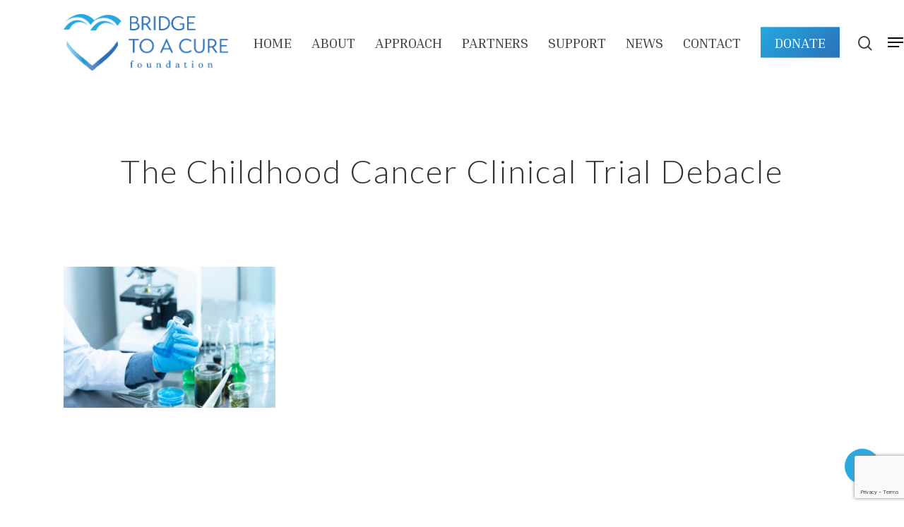

--- FILE ---
content_type: text/html; charset=UTF-8
request_url: https://bridgetoacure.org/the-childhood-cancer-clinical-trial-debacle/the-childhood-cancer-clinical-trial-debacle-2/
body_size: 19073
content:
<!DOCTYPE html>
<html dir="ltr" lang="en-US" prefix="og: https://ogp.me/ns# fb: http://ogp.me/ns/fb#" class="no-js">
<head>
<meta charset="UTF-8">
<script type="text/javascript">
/* <![CDATA[ */
var gform;gform||(document.addEventListener("gform_main_scripts_loaded",function(){gform.scriptsLoaded=!0}),document.addEventListener("gform/theme/scripts_loaded",function(){gform.themeScriptsLoaded=!0}),window.addEventListener("DOMContentLoaded",function(){gform.domLoaded=!0}),gform={domLoaded:!1,scriptsLoaded:!1,themeScriptsLoaded:!1,isFormEditor:()=>"function"==typeof InitializeEditor,callIfLoaded:function(o){return!(!gform.domLoaded||!gform.scriptsLoaded||!gform.themeScriptsLoaded&&!gform.isFormEditor()||(gform.isFormEditor()&&console.warn("The use of gform.initializeOnLoaded() is deprecated in the form editor context and will be removed in Gravity Forms 3.1."),o(),0))},initializeOnLoaded:function(o){gform.callIfLoaded(o)||(document.addEventListener("gform_main_scripts_loaded",()=>{gform.scriptsLoaded=!0,gform.callIfLoaded(o)}),document.addEventListener("gform/theme/scripts_loaded",()=>{gform.themeScriptsLoaded=!0,gform.callIfLoaded(o)}),window.addEventListener("DOMContentLoaded",()=>{gform.domLoaded=!0,gform.callIfLoaded(o)}))},hooks:{action:{},filter:{}},addAction:function(o,r,e,t){gform.addHook("action",o,r,e,t)},addFilter:function(o,r,e,t){gform.addHook("filter",o,r,e,t)},doAction:function(o){gform.doHook("action",o,arguments)},applyFilters:function(o){return gform.doHook("filter",o,arguments)},removeAction:function(o,r){gform.removeHook("action",o,r)},removeFilter:function(o,r,e){gform.removeHook("filter",o,r,e)},addHook:function(o,r,e,t,n){null==gform.hooks[o][r]&&(gform.hooks[o][r]=[]);var d=gform.hooks[o][r];null==n&&(n=r+"_"+d.length),gform.hooks[o][r].push({tag:n,callable:e,priority:t=null==t?10:t})},doHook:function(r,o,e){var t;if(e=Array.prototype.slice.call(e,1),null!=gform.hooks[r][o]&&((o=gform.hooks[r][o]).sort(function(o,r){return o.priority-r.priority}),o.forEach(function(o){"function"!=typeof(t=o.callable)&&(t=window[t]),"action"==r?t.apply(null,e):e[0]=t.apply(null,e)})),"filter"==r)return e[0]},removeHook:function(o,r,t,n){var e;null!=gform.hooks[o][r]&&(e=(e=gform.hooks[o][r]).filter(function(o,r,e){return!!(null!=n&&n!=o.tag||null!=t&&t!=o.priority)}),gform.hooks[o][r]=e)}});
/* ]]> */
</script>
<meta name="viewport" content="width=device-width, initial-scale=1, maximum-scale=1, user-scalable=0" /><title>The Childhood Cancer Clinical Trial Debacle | Bridge to a Cure Foundation</title>
<!-- All in One SEO 4.9.1.1 - aioseo.com -->
<meta name="robots" content="max-image-preview:large" />
<meta name="author" content="admin"/>
<meta name="msvalidate.01" content="2C0374F53B94BD9A15BD62FAD9DA9E2E" />
<link rel="canonical" href="https://bridgetoacure.org/the-childhood-cancer-clinical-trial-debacle/the-childhood-cancer-clinical-trial-debacle-2/" />
<meta name="generator" content="All in One SEO (AIOSEO) 4.9.1.1" />
<meta property="og:locale" content="en_US" />
<meta property="og:site_name" content="Bridge to a Cure Foundation | Our Mission: to Save Children Lives - Robin Martin" />
<meta property="og:type" content="article" />
<meta property="og:title" content="The Childhood Cancer Clinical Trial Debacle | Bridge to a Cure Foundation" />
<meta property="og:url" content="https://bridgetoacure.org/the-childhood-cancer-clinical-trial-debacle/the-childhood-cancer-clinical-trial-debacle-2/" />
<meta property="article:published_time" content="2020-05-14T21:23:54+00:00" />
<meta property="article:modified_time" content="2020-05-14T21:23:54+00:00" />
<meta property="article:publisher" content="https://www.facebook.com/BTACfoundation/" />
<meta name="twitter:card" content="summary" />
<meta name="twitter:site" content="@btacfoundation" />
<meta name="twitter:title" content="The Childhood Cancer Clinical Trial Debacle | Bridge to a Cure Foundation" />
<meta name="twitter:creator" content="@btacfoundation" />
<script type="application/ld+json" class="aioseo-schema">
{"@context":"https:\/\/schema.org","@graph":[{"@type":"BreadcrumbList","@id":"https:\/\/bridgetoacure.org\/the-childhood-cancer-clinical-trial-debacle\/the-childhood-cancer-clinical-trial-debacle-2\/#breadcrumblist","itemListElement":[{"@type":"ListItem","@id":"https:\/\/bridgetoacure.org#listItem","position":1,"name":"Home","item":"https:\/\/bridgetoacure.org","nextItem":{"@type":"ListItem","@id":"https:\/\/bridgetoacure.org\/the-childhood-cancer-clinical-trial-debacle\/the-childhood-cancer-clinical-trial-debacle-2\/#listItem","name":"The Childhood Cancer Clinical Trial Debacle"}},{"@type":"ListItem","@id":"https:\/\/bridgetoacure.org\/the-childhood-cancer-clinical-trial-debacle\/the-childhood-cancer-clinical-trial-debacle-2\/#listItem","position":2,"name":"The Childhood Cancer Clinical Trial Debacle","previousItem":{"@type":"ListItem","@id":"https:\/\/bridgetoacure.org#listItem","name":"Home"}}]},{"@type":"ItemPage","@id":"https:\/\/bridgetoacure.org\/the-childhood-cancer-clinical-trial-debacle\/the-childhood-cancer-clinical-trial-debacle-2\/#itempage","url":"https:\/\/bridgetoacure.org\/the-childhood-cancer-clinical-trial-debacle\/the-childhood-cancer-clinical-trial-debacle-2\/","name":"The Childhood Cancer Clinical Trial Debacle | Bridge to a Cure Foundation","inLanguage":"en-US","isPartOf":{"@id":"https:\/\/bridgetoacure.org\/#website"},"breadcrumb":{"@id":"https:\/\/bridgetoacure.org\/the-childhood-cancer-clinical-trial-debacle\/the-childhood-cancer-clinical-trial-debacle-2\/#breadcrumblist"},"author":{"@id":"https:\/\/bridgetoacure.org\/author\/admbtactcmc\/#author"},"creator":{"@id":"https:\/\/bridgetoacure.org\/author\/admbtactcmc\/#author"},"datePublished":"2020-05-14T17:23:54-04:00","dateModified":"2020-05-14T17:23:54-04:00"},{"@type":"Organization","@id":"https:\/\/bridgetoacure.org\/#organization","name":"Bridge to a Cure Foundation","description":"Our Mission: to Save Children Lives - Robin Martin","url":"https:\/\/bridgetoacure.org\/","logo":{"@type":"ImageObject","url":"https:\/\/bridgetoacure.org\/wp-content\/uploads\/2020\/01\/Bridge-to-a-Cure-2020.png","@id":"https:\/\/bridgetoacure.org\/the-childhood-cancer-clinical-trial-debacle\/the-childhood-cancer-clinical-trial-debacle-2\/#organizationLogo","width":978,"height":336},"image":{"@id":"https:\/\/bridgetoacure.org\/the-childhood-cancer-clinical-trial-debacle\/the-childhood-cancer-clinical-trial-debacle-2\/#organizationLogo"},"sameAs":["https:\/\/www.facebook.com\/BTACfoundation\/","https:\/\/twitter.com\/btacfoundation","https:\/\/www.youtube.com\/channel\/UCI43PNkn3cw3k82KIN7xCYQ","https:\/\/www.linkedin.com\/company\/btacfoundation\/"]},{"@type":"Person","@id":"https:\/\/bridgetoacure.org\/author\/admbtactcmc\/#author","url":"https:\/\/bridgetoacure.org\/author\/admbtactcmc\/","name":"admin"},{"@type":"WebSite","@id":"https:\/\/bridgetoacure.org\/#website","url":"https:\/\/bridgetoacure.org\/","name":"Bridge to a Cure Foundation","description":"Our Mission: to Save Children Lives - Robin Martin","inLanguage":"en-US","publisher":{"@id":"https:\/\/bridgetoacure.org\/#organization"}}]}
</script>
<!-- All in One SEO -->
<link rel='dns-prefetch' href='//www.google.com' />
<link rel='dns-prefetch' href='//fonts.googleapis.com' />
<link rel="alternate" type="application/rss+xml" title="Bridge to a Cure Foundation &raquo; Feed" href="https://bridgetoacure.org/feed/" />
<link rel="alternate" type="application/rss+xml" title="Bridge to a Cure Foundation &raquo; Comments Feed" href="https://bridgetoacure.org/comments/feed/" />
<link rel="alternate" type="application/rss+xml" title="Bridge to a Cure Foundation &raquo; The Childhood Cancer Clinical Trial Debacle Comments Feed" href="https://bridgetoacure.org/the-childhood-cancer-clinical-trial-debacle/the-childhood-cancer-clinical-trial-debacle-2/feed/" />
<link rel="alternate" title="oEmbed (JSON)" type="application/json+oembed" href="https://bridgetoacure.org/wp-json/oembed/1.0/embed?url=https%3A%2F%2Fbridgetoacure.org%2Fthe-childhood-cancer-clinical-trial-debacle%2Fthe-childhood-cancer-clinical-trial-debacle-2%2F" />
<link rel="alternate" title="oEmbed (XML)" type="text/xml+oembed" href="https://bridgetoacure.org/wp-json/oembed/1.0/embed?url=https%3A%2F%2Fbridgetoacure.org%2Fthe-childhood-cancer-clinical-trial-debacle%2Fthe-childhood-cancer-clinical-trial-debacle-2%2F&#038;format=xml" />
<style id='wp-img-auto-sizes-contain-inline-css' type='text/css'>
img:is([sizes=auto i],[sizes^="auto," i]){contain-intrinsic-size:3000px 1500px}
/*# sourceURL=wp-img-auto-sizes-contain-inline-css */
</style>
<style id='wp-block-library-inline-css' type='text/css'>
:root{--wp-block-synced-color:#7a00df;--wp-block-synced-color--rgb:122,0,223;--wp-bound-block-color:var(--wp-block-synced-color);--wp-editor-canvas-background:#ddd;--wp-admin-theme-color:#007cba;--wp-admin-theme-color--rgb:0,124,186;--wp-admin-theme-color-darker-10:#006ba1;--wp-admin-theme-color-darker-10--rgb:0,107,160.5;--wp-admin-theme-color-darker-20:#005a87;--wp-admin-theme-color-darker-20--rgb:0,90,135;--wp-admin-border-width-focus:2px}@media (min-resolution:192dpi){:root{--wp-admin-border-width-focus:1.5px}}.wp-element-button{cursor:pointer}:root .has-very-light-gray-background-color{background-color:#eee}:root .has-very-dark-gray-background-color{background-color:#313131}:root .has-very-light-gray-color{color:#eee}:root .has-very-dark-gray-color{color:#313131}:root .has-vivid-green-cyan-to-vivid-cyan-blue-gradient-background{background:linear-gradient(135deg,#00d084,#0693e3)}:root .has-purple-crush-gradient-background{background:linear-gradient(135deg,#34e2e4,#4721fb 50%,#ab1dfe)}:root .has-hazy-dawn-gradient-background{background:linear-gradient(135deg,#faaca8,#dad0ec)}:root .has-subdued-olive-gradient-background{background:linear-gradient(135deg,#fafae1,#67a671)}:root .has-atomic-cream-gradient-background{background:linear-gradient(135deg,#fdd79a,#004a59)}:root .has-nightshade-gradient-background{background:linear-gradient(135deg,#330968,#31cdcf)}:root .has-midnight-gradient-background{background:linear-gradient(135deg,#020381,#2874fc)}:root{--wp--preset--font-size--normal:16px;--wp--preset--font-size--huge:42px}.has-regular-font-size{font-size:1em}.has-larger-font-size{font-size:2.625em}.has-normal-font-size{font-size:var(--wp--preset--font-size--normal)}.has-huge-font-size{font-size:var(--wp--preset--font-size--huge)}.has-text-align-center{text-align:center}.has-text-align-left{text-align:left}.has-text-align-right{text-align:right}.has-fit-text{white-space:nowrap!important}#end-resizable-editor-section{display:none}.aligncenter{clear:both}.items-justified-left{justify-content:flex-start}.items-justified-center{justify-content:center}.items-justified-right{justify-content:flex-end}.items-justified-space-between{justify-content:space-between}.screen-reader-text{border:0;clip-path:inset(50%);height:1px;margin:-1px;overflow:hidden;padding:0;position:absolute;width:1px;word-wrap:normal!important}.screen-reader-text:focus{background-color:#ddd;clip-path:none;color:#444;display:block;font-size:1em;height:auto;left:5px;line-height:normal;padding:15px 23px 14px;text-decoration:none;top:5px;width:auto;z-index:100000}html :where(.has-border-color){border-style:solid}html :where([style*=border-top-color]){border-top-style:solid}html :where([style*=border-right-color]){border-right-style:solid}html :where([style*=border-bottom-color]){border-bottom-style:solid}html :where([style*=border-left-color]){border-left-style:solid}html :where([style*=border-width]){border-style:solid}html :where([style*=border-top-width]){border-top-style:solid}html :where([style*=border-right-width]){border-right-style:solid}html :where([style*=border-bottom-width]){border-bottom-style:solid}html :where([style*=border-left-width]){border-left-style:solid}html :where(img[class*=wp-image-]){height:auto;max-width:100%}:where(figure){margin:0 0 1em}html :where(.is-position-sticky){--wp-admin--admin-bar--position-offset:var(--wp-admin--admin-bar--height,0px)}@media screen and (max-width:600px){html :where(.is-position-sticky){--wp-admin--admin-bar--position-offset:0px}}
/*# sourceURL=wp-block-library-inline-css */
</style><style id='global-styles-inline-css' type='text/css'>
:root{--wp--preset--aspect-ratio--square: 1;--wp--preset--aspect-ratio--4-3: 4/3;--wp--preset--aspect-ratio--3-4: 3/4;--wp--preset--aspect-ratio--3-2: 3/2;--wp--preset--aspect-ratio--2-3: 2/3;--wp--preset--aspect-ratio--16-9: 16/9;--wp--preset--aspect-ratio--9-16: 9/16;--wp--preset--color--black: #000000;--wp--preset--color--cyan-bluish-gray: #abb8c3;--wp--preset--color--white: #ffffff;--wp--preset--color--pale-pink: #f78da7;--wp--preset--color--vivid-red: #cf2e2e;--wp--preset--color--luminous-vivid-orange: #ff6900;--wp--preset--color--luminous-vivid-amber: #fcb900;--wp--preset--color--light-green-cyan: #7bdcb5;--wp--preset--color--vivid-green-cyan: #00d084;--wp--preset--color--pale-cyan-blue: #8ed1fc;--wp--preset--color--vivid-cyan-blue: #0693e3;--wp--preset--color--vivid-purple: #9b51e0;--wp--preset--gradient--vivid-cyan-blue-to-vivid-purple: linear-gradient(135deg,rgb(6,147,227) 0%,rgb(155,81,224) 100%);--wp--preset--gradient--light-green-cyan-to-vivid-green-cyan: linear-gradient(135deg,rgb(122,220,180) 0%,rgb(0,208,130) 100%);--wp--preset--gradient--luminous-vivid-amber-to-luminous-vivid-orange: linear-gradient(135deg,rgb(252,185,0) 0%,rgb(255,105,0) 100%);--wp--preset--gradient--luminous-vivid-orange-to-vivid-red: linear-gradient(135deg,rgb(255,105,0) 0%,rgb(207,46,46) 100%);--wp--preset--gradient--very-light-gray-to-cyan-bluish-gray: linear-gradient(135deg,rgb(238,238,238) 0%,rgb(169,184,195) 100%);--wp--preset--gradient--cool-to-warm-spectrum: linear-gradient(135deg,rgb(74,234,220) 0%,rgb(151,120,209) 20%,rgb(207,42,186) 40%,rgb(238,44,130) 60%,rgb(251,105,98) 80%,rgb(254,248,76) 100%);--wp--preset--gradient--blush-light-purple: linear-gradient(135deg,rgb(255,206,236) 0%,rgb(152,150,240) 100%);--wp--preset--gradient--blush-bordeaux: linear-gradient(135deg,rgb(254,205,165) 0%,rgb(254,45,45) 50%,rgb(107,0,62) 100%);--wp--preset--gradient--luminous-dusk: linear-gradient(135deg,rgb(255,203,112) 0%,rgb(199,81,192) 50%,rgb(65,88,208) 100%);--wp--preset--gradient--pale-ocean: linear-gradient(135deg,rgb(255,245,203) 0%,rgb(182,227,212) 50%,rgb(51,167,181) 100%);--wp--preset--gradient--electric-grass: linear-gradient(135deg,rgb(202,248,128) 0%,rgb(113,206,126) 100%);--wp--preset--gradient--midnight: linear-gradient(135deg,rgb(2,3,129) 0%,rgb(40,116,252) 100%);--wp--preset--font-size--small: 13px;--wp--preset--font-size--medium: 20px;--wp--preset--font-size--large: 36px;--wp--preset--font-size--x-large: 42px;--wp--preset--spacing--20: 0.44rem;--wp--preset--spacing--30: 0.67rem;--wp--preset--spacing--40: 1rem;--wp--preset--spacing--50: 1.5rem;--wp--preset--spacing--60: 2.25rem;--wp--preset--spacing--70: 3.38rem;--wp--preset--spacing--80: 5.06rem;--wp--preset--shadow--natural: 6px 6px 9px rgba(0, 0, 0, 0.2);--wp--preset--shadow--deep: 12px 12px 50px rgba(0, 0, 0, 0.4);--wp--preset--shadow--sharp: 6px 6px 0px rgba(0, 0, 0, 0.2);--wp--preset--shadow--outlined: 6px 6px 0px -3px rgb(255, 255, 255), 6px 6px rgb(0, 0, 0);--wp--preset--shadow--crisp: 6px 6px 0px rgb(0, 0, 0);}:where(.is-layout-flex){gap: 0.5em;}:where(.is-layout-grid){gap: 0.5em;}body .is-layout-flex{display: flex;}.is-layout-flex{flex-wrap: wrap;align-items: center;}.is-layout-flex > :is(*, div){margin: 0;}body .is-layout-grid{display: grid;}.is-layout-grid > :is(*, div){margin: 0;}:where(.wp-block-columns.is-layout-flex){gap: 2em;}:where(.wp-block-columns.is-layout-grid){gap: 2em;}:where(.wp-block-post-template.is-layout-flex){gap: 1.25em;}:where(.wp-block-post-template.is-layout-grid){gap: 1.25em;}.has-black-color{color: var(--wp--preset--color--black) !important;}.has-cyan-bluish-gray-color{color: var(--wp--preset--color--cyan-bluish-gray) !important;}.has-white-color{color: var(--wp--preset--color--white) !important;}.has-pale-pink-color{color: var(--wp--preset--color--pale-pink) !important;}.has-vivid-red-color{color: var(--wp--preset--color--vivid-red) !important;}.has-luminous-vivid-orange-color{color: var(--wp--preset--color--luminous-vivid-orange) !important;}.has-luminous-vivid-amber-color{color: var(--wp--preset--color--luminous-vivid-amber) !important;}.has-light-green-cyan-color{color: var(--wp--preset--color--light-green-cyan) !important;}.has-vivid-green-cyan-color{color: var(--wp--preset--color--vivid-green-cyan) !important;}.has-pale-cyan-blue-color{color: var(--wp--preset--color--pale-cyan-blue) !important;}.has-vivid-cyan-blue-color{color: var(--wp--preset--color--vivid-cyan-blue) !important;}.has-vivid-purple-color{color: var(--wp--preset--color--vivid-purple) !important;}.has-black-background-color{background-color: var(--wp--preset--color--black) !important;}.has-cyan-bluish-gray-background-color{background-color: var(--wp--preset--color--cyan-bluish-gray) !important;}.has-white-background-color{background-color: var(--wp--preset--color--white) !important;}.has-pale-pink-background-color{background-color: var(--wp--preset--color--pale-pink) !important;}.has-vivid-red-background-color{background-color: var(--wp--preset--color--vivid-red) !important;}.has-luminous-vivid-orange-background-color{background-color: var(--wp--preset--color--luminous-vivid-orange) !important;}.has-luminous-vivid-amber-background-color{background-color: var(--wp--preset--color--luminous-vivid-amber) !important;}.has-light-green-cyan-background-color{background-color: var(--wp--preset--color--light-green-cyan) !important;}.has-vivid-green-cyan-background-color{background-color: var(--wp--preset--color--vivid-green-cyan) !important;}.has-pale-cyan-blue-background-color{background-color: var(--wp--preset--color--pale-cyan-blue) !important;}.has-vivid-cyan-blue-background-color{background-color: var(--wp--preset--color--vivid-cyan-blue) !important;}.has-vivid-purple-background-color{background-color: var(--wp--preset--color--vivid-purple) !important;}.has-black-border-color{border-color: var(--wp--preset--color--black) !important;}.has-cyan-bluish-gray-border-color{border-color: var(--wp--preset--color--cyan-bluish-gray) !important;}.has-white-border-color{border-color: var(--wp--preset--color--white) !important;}.has-pale-pink-border-color{border-color: var(--wp--preset--color--pale-pink) !important;}.has-vivid-red-border-color{border-color: var(--wp--preset--color--vivid-red) !important;}.has-luminous-vivid-orange-border-color{border-color: var(--wp--preset--color--luminous-vivid-orange) !important;}.has-luminous-vivid-amber-border-color{border-color: var(--wp--preset--color--luminous-vivid-amber) !important;}.has-light-green-cyan-border-color{border-color: var(--wp--preset--color--light-green-cyan) !important;}.has-vivid-green-cyan-border-color{border-color: var(--wp--preset--color--vivid-green-cyan) !important;}.has-pale-cyan-blue-border-color{border-color: var(--wp--preset--color--pale-cyan-blue) !important;}.has-vivid-cyan-blue-border-color{border-color: var(--wp--preset--color--vivid-cyan-blue) !important;}.has-vivid-purple-border-color{border-color: var(--wp--preset--color--vivid-purple) !important;}.has-vivid-cyan-blue-to-vivid-purple-gradient-background{background: var(--wp--preset--gradient--vivid-cyan-blue-to-vivid-purple) !important;}.has-light-green-cyan-to-vivid-green-cyan-gradient-background{background: var(--wp--preset--gradient--light-green-cyan-to-vivid-green-cyan) !important;}.has-luminous-vivid-amber-to-luminous-vivid-orange-gradient-background{background: var(--wp--preset--gradient--luminous-vivid-amber-to-luminous-vivid-orange) !important;}.has-luminous-vivid-orange-to-vivid-red-gradient-background{background: var(--wp--preset--gradient--luminous-vivid-orange-to-vivid-red) !important;}.has-very-light-gray-to-cyan-bluish-gray-gradient-background{background: var(--wp--preset--gradient--very-light-gray-to-cyan-bluish-gray) !important;}.has-cool-to-warm-spectrum-gradient-background{background: var(--wp--preset--gradient--cool-to-warm-spectrum) !important;}.has-blush-light-purple-gradient-background{background: var(--wp--preset--gradient--blush-light-purple) !important;}.has-blush-bordeaux-gradient-background{background: var(--wp--preset--gradient--blush-bordeaux) !important;}.has-luminous-dusk-gradient-background{background: var(--wp--preset--gradient--luminous-dusk) !important;}.has-pale-ocean-gradient-background{background: var(--wp--preset--gradient--pale-ocean) !important;}.has-electric-grass-gradient-background{background: var(--wp--preset--gradient--electric-grass) !important;}.has-midnight-gradient-background{background: var(--wp--preset--gradient--midnight) !important;}.has-small-font-size{font-size: var(--wp--preset--font-size--small) !important;}.has-medium-font-size{font-size: var(--wp--preset--font-size--medium) !important;}.has-large-font-size{font-size: var(--wp--preset--font-size--large) !important;}.has-x-large-font-size{font-size: var(--wp--preset--font-size--x-large) !important;}
/*# sourceURL=global-styles-inline-css */
</style>
<style id='classic-theme-styles-inline-css' type='text/css'>
/*! This file is auto-generated */
.wp-block-button__link{color:#fff;background-color:#32373c;border-radius:9999px;box-shadow:none;text-decoration:none;padding:calc(.667em + 2px) calc(1.333em + 2px);font-size:1.125em}.wp-block-file__button{background:#32373c;color:#fff;text-decoration:none}
/*# sourceURL=/wp-includes/css/classic-themes.min.css */
</style>
<!-- <link rel='stylesheet' id='wp-components-css' href='https://bridgetoacure.org/wp-includes/css/dist/components/style.min.css?ver=6.9' type='text/css' media='all' /> -->
<!-- <link rel='stylesheet' id='wp-preferences-css' href='https://bridgetoacure.org/wp-includes/css/dist/preferences/style.min.css?ver=6.9' type='text/css' media='all' /> -->
<!-- <link rel='stylesheet' id='wp-block-editor-css' href='https://bridgetoacure.org/wp-includes/css/dist/block-editor/style.min.css?ver=6.9' type='text/css' media='all' /> -->
<!-- <link rel='stylesheet' id='popup-maker-block-library-style-css' href='https://bridgetoacure.org/wp-content/plugins/popup-maker/dist/packages/block-library-style.css?ver=dbea705cfafe089d65f1' type='text/css' media='all' /> -->
<!-- <link rel='stylesheet' id='salient-social-css' href='https://bridgetoacure.org/wp-content/plugins/salient-social/css/style.css?ver=1.1' type='text/css' media='all' /> -->
<link rel="stylesheet" type="text/css" href="//bridgetoacure.org/wp-content/cache/wpfc-minified/dv8hfuoh/bwiq.css" media="all"/>
<style id='salient-social-inline-css' type='text/css'>
.sharing-default-minimal .nectar-love.loved,
body .nectar-social[data-color-override="override"].fixed > a:before, 
body .nectar-social[data-color-override="override"].fixed .nectar-social-inner a,
.sharing-default-minimal .nectar-social[data-color-override="override"] .nectar-social-inner a:hover {
background-color: #2aaae1;
}
.nectar-social.hover .nectar-love.loved,
.nectar-social.hover > .nectar-love-button a:hover,
.nectar-social[data-color-override="override"].hover > div a:hover,
#single-below-header .nectar-social[data-color-override="override"].hover > div a:hover,
.nectar-social[data-color-override="override"].hover .share-btn:hover,
.sharing-default-minimal .nectar-social[data-color-override="override"] .nectar-social-inner a {
border-color: #2aaae1;
}
#single-below-header .nectar-social.hover .nectar-love.loved i,
#single-below-header .nectar-social.hover[data-color-override="override"] a:hover,
#single-below-header .nectar-social.hover[data-color-override="override"] a:hover i,
#single-below-header .nectar-social.hover .nectar-love-button a:hover i,
.nectar-love:hover i,
.hover .nectar-love:hover .total_loves,
.nectar-love.loved i,
.nectar-social.hover .nectar-love.loved .total_loves,
.nectar-social.hover .share-btn:hover, 
.nectar-social[data-color-override="override"].hover .nectar-social-inner a:hover,
.nectar-social[data-color-override="override"].hover > div:hover span,
.sharing-default-minimal .nectar-social[data-color-override="override"] .nectar-social-inner a:not(:hover) i,
.sharing-default-minimal .nectar-social[data-color-override="override"] .nectar-social-inner a:not(:hover) {
color: #2aaae1;
}
/*# sourceURL=salient-social-inline-css */
</style>
<!-- <link rel='stylesheet' id='font-awesome-css' href='https://bridgetoacure.org/wp-content/themes/salient/css/font-awesome.min.css?ver=4.6.4' type='text/css' media='all' /> -->
<!-- <link rel='stylesheet' id='salient-grid-system-css' href='https://bridgetoacure.org/wp-content/themes/salient/css/grid-system.css?ver=12.1.0' type='text/css' media='all' /> -->
<!-- <link rel='stylesheet' id='main-styles-css' href='https://bridgetoacure.org/wp-content/themes/salient/css/style.css?ver=12.1.0' type='text/css' media='all' /> -->
<link rel="stylesheet" type="text/css" href="//bridgetoacure.org/wp-content/cache/wpfc-minified/m8b7ohl5/e4d4.css" media="all"/>
<style id='main-styles-inline-css' type='text/css'>
@font-face{
font-family:'Open Sans';
src:url('https://bridgetoacure.org/wp-content/themes/salient/css/fonts/OpenSans-Light.woff') format('woff');
font-weight:300;
font-style:normal
}
@font-face{
font-family:'Open Sans';
src:url('https://bridgetoacure.org/wp-content/themes/salient/css/fonts/OpenSans-Regular.woff') format('woff');
font-weight:400;
font-style:normal
}
@font-face{
font-family:'Open Sans';
src:url('https://bridgetoacure.org/wp-content/themes/salient/css/fonts/OpenSans-SemiBold.woff') format('woff');
font-weight:600;
font-style:normal
}
@font-face{
font-family:'Open Sans';
src:url('https://bridgetoacure.org/wp-content/themes/salient/css/fonts/OpenSans-Bold.woff') format('woff');
font-weight:700;
font-style:normal
}
/*# sourceURL=main-styles-inline-css */
</style>
<!-- <link rel='stylesheet' id='nectar-single-styles-css' href='https://bridgetoacure.org/wp-content/themes/salient/css/single.css?ver=12.1.0' type='text/css' media='all' /> -->
<!-- <link rel='stylesheet' id='nectar-element-recent-posts-css' href='https://bridgetoacure.org/wp-content/themes/salient/css/elements/element-recent-posts.css?ver=12.1.0' type='text/css' media='all' /> -->
<!-- <link rel='stylesheet' id='fancyBox-css' href='https://bridgetoacure.org/wp-content/themes/salient/css/plugins/jquery.fancybox.css?ver=3.3.1' type='text/css' media='all' /> -->
<!-- <link rel='stylesheet' id='responsive-css' href='https://bridgetoacure.org/wp-content/themes/salient/css/responsive.css?ver=12.1.0' type='text/css' media='all' /> -->
<!-- <link rel='stylesheet' id='salient-child-style-css' href='https://bridgetoacure.org/wp-content/themes/salient-child/style.css?ver=12.1.0' type='text/css' media='all' /> -->
<!-- <link rel='stylesheet' id='skin-material-css' href='https://bridgetoacure.org/wp-content/themes/salient/css/skin-material.css?ver=12.1.0' type='text/css' media='all' /> -->
<!-- <link rel='stylesheet' id='nectar-widget-posts-css' href='https://bridgetoacure.org/wp-content/themes/salient/css/elements/widget-nectar-posts.css?ver=12.1.0' type='text/css' media='all' /> -->
<!-- <link rel='stylesheet' id='dynamic-css-css' href='https://bridgetoacure.org/wp-content/themes/salient/css/salient-dynamic-styles.css?ver=35496' type='text/css' media='all' /> -->
<link rel="stylesheet" type="text/css" href="//bridgetoacure.org/wp-content/cache/wpfc-minified/qwnn8nzm/e4oy.css" media="all"/>
<style id='dynamic-css-inline-css' type='text/css'>
@media only screen and (min-width:1000px){body #ajax-content-wrap.no-scroll{min-height:calc(100vh - 120px);height:calc(100vh - 120px)!important;}}@media only screen and (min-width:1000px){#page-header-wrap.fullscreen-header,#page-header-wrap.fullscreen-header #page-header-bg,html:not(.nectar-box-roll-loaded) .nectar-box-roll > #page-header-bg.fullscreen-header,.nectar_fullscreen_zoom_recent_projects,#nectar_fullscreen_rows:not(.afterLoaded) > div{height:calc(100vh - 119px);}.wpb_row.vc_row-o-full-height.top-level,.wpb_row.vc_row-o-full-height.top-level > .col.span_12{min-height:calc(100vh - 119px);}html:not(.nectar-box-roll-loaded) .nectar-box-roll > #page-header-bg.fullscreen-header{top:120px;}.nectar-slider-wrap[data-fullscreen="true"]:not(.loaded),.nectar-slider-wrap[data-fullscreen="true"]:not(.loaded) .swiper-container{height:calc(100vh - 118px)!important;}.admin-bar .nectar-slider-wrap[data-fullscreen="true"]:not(.loaded),.admin-bar .nectar-slider-wrap[data-fullscreen="true"]:not(.loaded) .swiper-container{height:calc(100vh - 118px - 32px)!important;}}#nectar_fullscreen_rows{background-color:;}
body.material #header-outer:not([data-format="left-header"]) #top nav > .buttons > li {
margin: 0 0px;
}
body.material #header-outer:not([data-format="left-header"]) #top nav >.buttons {
margin-left: 12px;
}
.swiper-slide .content{text-align:center;}
.swiper-slide .content h1{color:#404041 !important;}
.full-width-section > .col.span_12.dark .swiper-slide[data-color-scheme="light"] .content h2{
color:#404041 !important;
}
.full-width-section > .col.span_12.dark .swiper-slide[data-color-scheme="light"] .content p{
color:#58585B !important;
margin-top:20px;
}
@media only screen and (min-width: 1000px){
.swiper-wrapper .container{max-width:1600px;}
#footer-outer .row {
padding: 150px 0 75px;
}
}
@media only screen and (max-width: 1000px){
#footer-widgets .col.span_6:first-of-type{width:100%!important; text-align:center;}
#footer-widgets .col.span_6{width:100%!important;}
}
#footer-widgets .col.span_6:first-of-type{width:35%;}
#footer-widgets .col.span_6{width:60%;}
#footer-widgets .col.span_6 h4{font-size:26px; font-weight:300!important; letter-spacing:2px;}
.swiper-wrapper .slider-down-arrow i.icon-default-style[class^="icon-"] {
background: rgb(42,170,225);
background: linear-gradient(135deg, rgba(38,168,224,1) 0%, rgba(42,112,184,1) 100%);
border-radius: 50%;
}
@media only screen and (min-width: 1000px){
.post-template-default.single-post .container.main-content{margin-top:-150px; background-color:#FFFFFF;
z-index: 100;
padding-top:100px;
box-shadow: 0 1px 3px rgba(0,0,0,0.12), 0 1px 2px rgba(0,0,0,0.24);
transition: all 0.3s cubic-bezier(.25,.8,.25,1);
max-width: 1200px
}
}
.post-template-default.single-post .container.main-content:hover{
box-shadow: 0 14px 28px rgba(0,0,0,0.25), 0 10px 10px rgba(0,0,0,0.22);
background-color: rgba(255,255,255,1);
}
.single-post .bottom-meta,.single-post .comments-section {
display: none !important;
}
.single-post .row ,.single-post #post-area > article .content-inner {
padding-bottom: 0px !important;
}
#top nav > ul > .button_solid_color > a:before{
background: rgb(42,170,225);
background: linear-gradient(135deg, rgba(38,168,224,1) 0%, rgba(42,112,184,1) 100%);
}
/*FORMS*/
#gform_wrapper_1 .field_sublabel_hidden_label .ginput_complex.ginput_container input[type=text], #gform_wrapper_1 .field_sublabel_hidden_label .ginput_complex.ginput_container select {
margin-bottom: 0px;
}
#gform_wrapper_1 li.hidden_label input {
margin-top: 0px;
}
#gform_wrapper_1 ul li.gfield {
margin-top: 5px;
}
#gform_wrapper_1 .gform_body input[type=text]{border:2px solid #dddddd; background-color:#FFFFFF;}
#gform_wrapper_1.gform_wrapper .gform_footer {
padding: 5px 0 10px 0;
margin: 5px 0 0 0;
clear: both;
width: 100%;
}
/*Footer Form*/
#footer-widgets .gform_body input[type=text]{border:2px solid #dddddd; background-color:#FFFFFF;}
#input_2_2{width:75%!important; margin-top:0px;}
#gform_widget-2 .gform_wrapper .gform_footer{
width: 23% !important;
float: right !important;
margin-top: -64px!important;
}
#gform_widget-2 #gform_submit_button_2 {
width:100%;
line-height: 30px;
border: 2px solid #FFFFFF;
background-color: #58595B!important;
}
#footer-outer #footer-widgets .col input[type="submit"]{background-color: #58595B!important;}
#footer-outer #footer-widgets .col input[type="submit"]:hover{background-color: #FFFFFF!important; color:#333333;}
#gform_widget-2 .top_label .gfield_label {
margin-top: 20px;
margin-bottom: 6px;
font-family: 'Open Sans';
font-weight: 700;
}
#footer-outer .gform_wrapper .top_label div.ginput_container {
margin-top: 0px;
}
@media only screen and (max-width: 1000px){
#gform_widget-2 .gform_wrapper .gform_footer{
width: 100% !important;
margin-top: 0px!important;   
}
#input_2_2{width:100%!important; margin-top:0px;}
}
#field_4_2{margin-top:0px}
#field_4_3{margin-top:0px}
#gform_fields_4 input[type=text],#gform_fields_4 textarea{border:2px solid #dddddd; background-color:#FFFFFF;}
/*# sourceURL=dynamic-css-inline-css */
</style>
<link rel='stylesheet' id='redux-google-fonts-salient_redux-css' href='https://fonts.googleapis.com/css?family=Inria+Serif%3A400%7CLato%3A300%2C400%2C700&#038;subset=latin&#038;ver=1750352099' type='text/css' media='all' />
<script src='//bridgetoacure.org/wp-content/cache/wpfc-minified/f2zju2bl/e4d4.js' type="text/javascript"></script>
<!-- <script type="text/javascript" src="https://bridgetoacure.org/wp-includes/js/jquery/jquery.min.js?ver=3.7.1" id="jquery-core-js"></script> -->
<!-- <script type="text/javascript" src="https://bridgetoacure.org/wp-includes/js/jquery/jquery-migrate.min.js?ver=3.4.1" id="jquery-migrate-js"></script> -->
<link rel="https://api.w.org/" href="https://bridgetoacure.org/wp-json/" /><link rel="alternate" title="JSON" type="application/json" href="https://bridgetoacure.org/wp-json/wp/v2/media/1824" /><link rel="EditURI" type="application/rsd+xml" title="RSD" href="https://bridgetoacure.org/xmlrpc.php?rsd" />
<meta name="generator" content="WordPress 6.9" />
<link rel='shortlink' href='https://bridgetoacure.org/?p=1824' />
<script type="text/javascript"> var root = document.getElementsByTagName( "html" )[0]; root.setAttribute( "class", "js" ); </script><!-- Facebook Pixel Code -->
<script>
!function(f,b,e,v,n,t,s)
{if(f.fbq)return;n=f.fbq=function(){n.callMethod?
n.callMethod.apply(n,arguments):n.queue.push(arguments)};
if(!f._fbq)f._fbq=n;n.push=n;n.loaded=!0;n.version='2.0';
n.queue=[];t=b.createElement(e);t.async=!0;
t.src=v;s=b.getElementsByTagName(e)[0];
s.parentNode.insertBefore(t,s)}(window,document,'script',
'https://connect.facebook.net/en_US/fbevents.js');
fbq('init', '680498442783866'); 
fbq('track', 'PageView');
</script>
<noscript>
<img height="1" width="1" 
src="https://www.facebook.com/tr?id=680498442783866&ev=PageView
&noscript=1"/>
</noscript>
<!-- End Facebook Pixel Code -->
<!-- Google tag (gtag.js) -->
<script async src="https://www.googletagmanager.com/gtag/js?id=G-KSEGFVRQTK"></script>
<script>
window.dataLayer = window.dataLayer || [];
function gtag(){dataLayer.push(arguments);}
gtag('js', new Date());
gtag('config', 'G-KSEGFVRQTK');
</script><meta name="generator" content="Powered by WPBakery Page Builder - drag and drop page builder for WordPress."/>
<link rel="icon" href="https://bridgetoacure.org/wp-content/uploads/2020/05/cropped-btacfav-32x32.png" sizes="32x32" />
<link rel="icon" href="https://bridgetoacure.org/wp-content/uploads/2020/05/cropped-btacfav-192x192.png" sizes="192x192" />
<link rel="apple-touch-icon" href="https://bridgetoacure.org/wp-content/uploads/2020/05/cropped-btacfav-180x180.png" />
<meta name="msapplication-TileImage" content="https://bridgetoacure.org/wp-content/uploads/2020/05/cropped-btacfav-270x270.png" />
<noscript><style> .wpb_animate_when_almost_visible { opacity: 1; }</style></noscript>
<!-- START - Open Graph and Twitter Card Tags 3.3.7 -->
<!-- Facebook Open Graph -->
<meta property="og:locale" content="en_US"/>
<meta property="og:site_name" content="Bridge to a Cure Foundation"/>
<meta property="og:title" content="The Childhood Cancer Clinical Trial Debacle"/>
<meta property="og:url" content="https://bridgetoacure.org/the-childhood-cancer-clinical-trial-debacle/the-childhood-cancer-clinical-trial-debacle-2/"/>
<meta property="og:type" content="article"/>
<meta property="og:description" content="Our Mission: to Save Children Lives - Robin Martin"/>
<meta property="og:image" content="https://bridgetoacure.org/wp-content/uploads/2020/07/btac-default.jpg"/>
<meta property="og:image:url" content="https://bridgetoacure.org/wp-content/uploads/2020/07/btac-default.jpg"/>
<meta property="og:image:secure_url" content="https://bridgetoacure.org/wp-content/uploads/2020/07/btac-default.jpg"/>
<meta property="article:publisher" content="https://www.facebook.com/BTACfoundation/"/>
<!-- Google+ / Schema.org -->
<!-- Twitter Cards -->
<meta name="twitter:title" content="The Childhood Cancer Clinical Trial Debacle"/>
<meta name="twitter:url" content="https://bridgetoacure.org/the-childhood-cancer-clinical-trial-debacle/the-childhood-cancer-clinical-trial-debacle-2/"/>
<meta name="twitter:description" content="Our Mission: to Save Children Lives - Robin Martin"/>
<meta name="twitter:image" content="https://bridgetoacure.org/wp-content/uploads/2020/07/btac-default.jpg"/>
<meta name="twitter:card" content="summary_large_image"/>
<!-- SEO -->
<!-- Misc. tags -->
<!-- is_singular -->
<!-- END - Open Graph and Twitter Card Tags 3.3.7 -->
<!-- <link rel='stylesheet' id='js_composer_front-css' href='https://bridgetoacure.org/wp-content/plugins/js_composer_salient/assets/css/js_composer.min.css?ver=6.2.0' type='text/css' media='all' /> -->
</head>
<body class="attachment wp-singular attachment-template-default single single-attachment postid-1824 attachmentid-1824 attachment-jpeg wp-theme-salient wp-child-theme-salient-child material wpb-js-composer js-comp-ver-6.2.0 vc_responsive" data-footer-reveal="false" data-footer-reveal-shadow="none" data-header-format="default" data-body-border="off" data-boxed-style="" data-header-breakpoint="1000" data-dropdown-style="minimal" data-cae="easeOutCubic" data-cad="750" data-megamenu-width="contained" data-aie="zoom-out" data-ls="fancybox" data-apte="standard" data-hhun="0" data-fancy-form-rcs="default" data-form-style="default" data-form-submit="regular" data-is="minimal" data-button-style="default" data-user-account-button="false" data-flex-cols="true" data-col-gap="default" data-header-inherit-rc="false" data-header-search="true" data-animated-anchors="true" data-ajax-transitions="false" data-full-width-header="false" data-slide-out-widget-area="true" data-slide-out-widget-area-style="slide-out-from-right" data-user-set-ocm="1" data-loading-animation="none" data-bg-header="false" data-responsive="1" data-ext-responsive="true" data-header-resize="1" data-header-color="custom" data-transparent-header="false" data-cart="false" data-remove-m-parallax="" data-remove-m-video-bgs="" data-m-animate="0" data-force-header-trans-color="light" data-smooth-scrolling="0" data-permanent-transparent="false" >
<script type="text/javascript"> if(navigator.userAgent.match(/(Android|iPod|iPhone|iPad|BlackBerry|IEMobile|Opera Mini)/)) { document.body.className += " using-mobile-browser "; } </script><div class="ocm-effect-wrap"><div class="ocm-effect-wrap-inner">	
<div id="header-space"  data-header-mobile-fixed='1'></div> 
<div id="header-outer" data-has-menu="true" data-has-buttons="yes" data-header-button_style="default" data-using-pr-menu="false" data-mobile-fixed="1" data-ptnm="1" data-lhe="default" data-user-set-bg="#ffffff" data-format="default" data-permanent-transparent="false" data-megamenu-rt="0" data-remove-fixed="0" data-header-resize="1" data-cart="false" data-transparency-option="0" data-box-shadow="large" data-shrink-num="6" data-using-secondary="0" data-using-logo="1" data-logo-height="80" data-m-logo-height="40" data-padding="20" data-full-width="false" data-condense="false" >
<div id="search-outer" class="nectar">
<div id="search">
<div class="container">
<div id="search-box">
<div class="inner-wrap">
<div class="col span_12">
<form role="search" action="https://bridgetoacure.org/" method="GET">
<input type="text" name="s"  value="" placeholder="Search" /> 
<span>Hit enter to search or ESC to close</span>						</form>
</div><!--/span_12-->
</div><!--/inner-wrap-->
</div><!--/search-box-->
<div id="close"><a href="#">
<span class="close-wrap"> <span class="close-line close-line1"></span> <span class="close-line close-line2"></span> </span>				 </a></div>
</div><!--/container-->
</div><!--/search-->
</div><!--/search-outer-->
<header id="top">
<div class="container">
<div class="row">
<div class="col span_3">
<a id="logo" href="https://bridgetoacure.org" data-supplied-ml-starting-dark="false" data-supplied-ml-starting="false" data-supplied-ml="false" >
<img class="stnd  dark-version" alt="Bridge to a Cure Foundation" src="https://bridgetoacure.org/wp-content/uploads/2020/01/Web_BTAC_NoTag.png"  /> 
</a>
</div><!--/span_3-->
<div class="col span_9 col_last">
<a class="mobile-search" href="#searchbox"><span class="nectar-icon icon-salient-search" aria-hidden="true"></span></a>
<div class="slide-out-widget-area-toggle mobile-icon slide-out-from-right" data-custom-color="true" data-icon-animation="simple-transform">
<div> <a href="#sidewidgetarea" aria-label="Navigation Menu" aria-expanded="false" class="closed">
<span aria-hidden="true"> <i class="lines-button x2"> <i class="lines"></i> </i> </span>
</a></div> 
</div>
<nav>
<ul class="sf-menu">	
<li id="menu-item-2652" class="menu-item menu-item-type-post_type menu-item-object-page menu-item-home menu-item-2652"><a href="https://bridgetoacure.org/">HOME</a></li>
<li id="menu-item-25" class="menu-item menu-item-type-post_type menu-item-object-page menu-item-25"><a href="https://bridgetoacure.org/about/">About</a></li>
<li id="menu-item-2630" class="menu-item menu-item-type-post_type menu-item-object-page menu-item-2630"><a href="https://bridgetoacure.org/approach/">APPROACH</a></li>
<li id="menu-item-77" class="menu-item menu-item-type-post_type menu-item-object-page menu-item-77"><a href="https://bridgetoacure.org/partners/">PARTNERS</a></li>
<li id="menu-item-22" class="menu-item menu-item-type-post_type menu-item-object-page menu-item-22"><a href="https://bridgetoacure.org/support/">Support</a></li>
<li id="menu-item-20" class="menu-item menu-item-type-post_type menu-item-object-page current_page_parent menu-item-20"><a href="https://bridgetoacure.org/news/">NEWS</a></li>
<li id="menu-item-19" class="menu-item menu-item-type-post_type menu-item-object-page menu-item-19"><a href="https://bridgetoacure.org/contact/">Contact</a></li>
<li id="menu-item-2170" class="menu-item menu-item-type-custom menu-item-object-custom button_solid_color menu-item-2170"><a target="_blank" href="https://bridgetoacure.kindful.com/?campaign=1374676">DONATE</a></li>
</ul>
<ul class="buttons sf-menu" data-user-set-ocm="1">
<li id="search-btn"><div><a href="#searchbox"><span class="icon-salient-search" aria-hidden="true"></span></a></div> </li><li class="slide-out-widget-area-toggle" data-icon-animation="simple-transform" data-custom-color="true"><div> <a href="#sidewidgetarea" aria-label="Navigation Menu" aria-expanded="false" class="closed"> <span aria-hidden="true"> <i class="lines-button x2"> <i class="lines"></i> </i> </span> </a> </div></li>								
</ul>
</nav>
</div><!--/span_9-->
</div><!--/row-->
</div><!--/container-->
</header>
</div>
<div id="ajax-content-wrap">
<div class="container-wrap no-sidebar" data-midnight="dark" data-remove-post-date="0" data-remove-post-author="1" data-remove-post-comment-number="1">
<div class="container main-content">
<div class="row heading-title hentry" data-header-style="default_minimal">
<div class="col span_12 section-title blog-title">
<h1 class="entry-title">The Childhood Cancer Clinical Trial Debacle</h1>
</div><!--/section-title-->
</div><!--/row-->
<div class="row">
<div class="post-area col  span_12 col_last">
<article id="post-1824" class="post-1824 attachment type-attachment status-inherit">
<div class="inner-wrap">
<div class="post-content" data-hide-featured-media="0">
<div class="content-inner"><p class="attachment"><a href='https://bridgetoacure.org/wp-content/uploads/2020/01/The-Childhood-Cancer-Clinical-Trial-Debacle.jpg'><img fetchpriority="high" decoding="async" width="300" height="200" src="https://bridgetoacure.org/wp-content/uploads/2020/01/The-Childhood-Cancer-Clinical-Trial-Debacle-300x200.jpg" class="attachment-medium size-medium" alt="" srcset="https://bridgetoacure.org/wp-content/uploads/2020/01/The-Childhood-Cancer-Clinical-Trial-Debacle-300x200.jpg 300w, https://bridgetoacure.org/wp-content/uploads/2020/01/The-Childhood-Cancer-Clinical-Trial-Debacle-1024x684.jpg 1024w, https://bridgetoacure.org/wp-content/uploads/2020/01/The-Childhood-Cancer-Clinical-Trial-Debacle-768x513.jpg 768w, https://bridgetoacure.org/wp-content/uploads/2020/01/The-Childhood-Cancer-Clinical-Trial-Debacle-1536x1026.jpg 1536w, https://bridgetoacure.org/wp-content/uploads/2020/01/The-Childhood-Cancer-Clinical-Trial-Debacle-900x600.jpg 900w, https://bridgetoacure.org/wp-content/uploads/2020/01/The-Childhood-Cancer-Clinical-Trial-Debacle.jpg 1920w" sizes="(max-width: 300px) 100vw, 300px" /></a></p>
</div>        
</div><!--/post-content-->
</div><!--/inner-wrap-->
</article>
</div><!--/post-area-->
</div><!--/row-->
<div class="row">
<div data-post-header-style="default_minimal" class="blog_next_prev_buttons wpb_row vc_row-fluid full-width-content standard_section" data-style="fullwidth_next_prev" data-midnight="light">
<ul class="controls"><li class="previous-post hidden only"></li><li class="next-post hidden only"></li></ul>
</div>
<div class="comments-section" data-author-bio="false">
<div class="comment-wrap " data-midnight="dark" data-comments-open="true">
<!-- If comments are open, but there are no comments. -->
<div id="respond" class="comment-respond">
<h3 id="reply-title" class="comment-reply-title">Leave a Reply <small><a rel="nofollow" id="cancel-comment-reply-link" href="/the-childhood-cancer-clinical-trial-debacle/the-childhood-cancer-clinical-trial-debacle-2/#respond" style="display:none;">Cancel Reply</a></small></h3><p class="must-log-in">You must be <a href="https://bridgetoacure.org/wp-login.php?redirect_to=https%3A%2F%2Fbridgetoacure.org%2Fthe-childhood-cancer-clinical-trial-debacle%2Fthe-childhood-cancer-clinical-trial-debacle-2%2F">logged in</a> to post a comment.</p>	</div><!-- #respond -->
</div>			</div>   
</div><!--/row-->
</div><!--/container main-content-->
</div><!--/container-wrap-->
<div class="nectar-social fixed" data-position="" data-rm-love="0" data-color-override="override"><a href="#"><i class="icon-default-style steadysets-icon-share"></i></a><div class="nectar-social-inner"><a class='facebook-share nectar-sharing' href='#' title='Share this'> <i class='fa fa-facebook'></i> <span class='social-text'>Share</span> </a><a class='twitter-share nectar-sharing' href='#' title='Tweet this'> <i class='fa fa-twitter'></i> <span class='social-text'>Tweet</span> </a><a class='linkedin-share nectar-sharing' href='#' title='Share this'> <i class='fa fa-linkedin'></i> <span class='social-text'>Share</span> </a><a class='pinterest-share nectar-sharing' href='#' title='Pin this'> <i class='fa fa-pinterest'></i> <span class='social-text'>Pin</span> </a></div></div>
<div id="footer-outer" data-midnight="light" data-cols="2" data-custom-color="true" data-disable-copyright="false" data-matching-section-color="true" data-copyright-line="true" data-using-bg-img="false" data-bg-img-overlay="0.8" data-full-width="false" data-using-widget-area="true" data-link-hover="default">
<div id="footer-widgets" data-has-widgets="true" data-cols="2">
<div class="container">
<div class="row">
<div class="col span_6">
<!-- Footer widget area 1 -->
<div id="custom_html-3" class="widget_text widget widget_custom_html"><div class="textwidget custom-html-widget"><span style="font-size:18px;">BRIDGE TO A CURE FOUNDATION</span><br>
<span style="font-size:18px;font-family:'Inria Serif'">15725 Glenisle Way<br>
Fort Myers, FL 33912</span><br><br>
<span style="font-size:18px;font-family:'Inria Serif'">39 Blueberry Ln<br>
Darien, CT 06820</span><br>
<a href="mailto:support@bridgetoacure.org"><i class="fa fa-envelope"></i></a>&nbsp;&nbsp;&nbsp;&nbsp;<a href="tel:1-239-469-1755"><i class="fa fa-mobile"></i></a></div></div>					</div><!--/span_3-->
<div class="col span_6">
<!-- Footer widget area 2 -->
<div id="gform_widget-2" class="widget gform_widget"><h4>SIGN UP FOR OUR NEWSLETTER TO STAY UP TO DATE</h4><!-- <link rel='stylesheet' id='gforms_reset_css-css' href='https://bridgetoacure.org/wp-content/plugins/gravityforms/legacy/css/formreset.min.css?ver=2.9.24' type='text/css' media='all' /> -->
<!-- <link rel='stylesheet' id='gforms_formsmain_css-css' href='https://bridgetoacure.org/wp-content/plugins/gravityforms/legacy/css/formsmain.min.css?ver=2.9.24' type='text/css' media='all' /> -->
<!-- <link rel='stylesheet' id='gforms_ready_class_css-css' href='https://bridgetoacure.org/wp-content/plugins/gravityforms/legacy/css/readyclass.min.css?ver=2.9.24' type='text/css' media='all' /> -->
<!-- <link rel='stylesheet' id='gforms_browsers_css-css' href='https://bridgetoacure.org/wp-content/plugins/gravityforms/legacy/css/browsers.min.css?ver=2.9.24' type='text/css' media='all' /> -->
<link rel="stylesheet" type="text/css" href="//bridgetoacure.org/wp-content/cache/wpfc-minified/dubxpytq/bwiq.css" media="all"/>
<script type="text/javascript" src="https://bridgetoacure.org/wp-includes/js/dist/dom-ready.min.js?ver=f77871ff7694fffea381" id="wp-dom-ready-js"></script>
<script type="text/javascript" src="https://bridgetoacure.org/wp-includes/js/dist/hooks.min.js?ver=dd5603f07f9220ed27f1" id="wp-hooks-js"></script>
<script type="text/javascript" src="https://bridgetoacure.org/wp-includes/js/dist/i18n.min.js?ver=c26c3dc7bed366793375" id="wp-i18n-js"></script>
<script type="text/javascript" id="wp-i18n-js-after">
/* <![CDATA[ */
wp.i18n.setLocaleData( { 'text direction\u0004ltr': [ 'ltr' ] } );
//# sourceURL=wp-i18n-js-after
/* ]]> */
</script>
<script type="text/javascript" src="https://bridgetoacure.org/wp-includes/js/dist/a11y.min.js?ver=cb460b4676c94bd228ed" id="wp-a11y-js"></script>
<script type="text/javascript" defer='defer' src="https://bridgetoacure.org/wp-content/plugins/gravityforms/js/jquery.json.min.js?ver=2.9.24" id="gform_json-js"></script>
<script type="text/javascript" id="gform_gravityforms-js-extra">
/* <![CDATA[ */
var gform_i18n = {"datepicker":{"days":{"monday":"Mo","tuesday":"Tu","wednesday":"We","thursday":"Th","friday":"Fr","saturday":"Sa","sunday":"Su"},"months":{"january":"January","february":"February","march":"March","april":"April","may":"May","june":"June","july":"July","august":"August","september":"September","october":"October","november":"November","december":"December"},"firstDay":1,"iconText":"Select date"}};
var gf_legacy_multi = [];
var gform_gravityforms = {"strings":{"invalid_file_extension":"This type of file is not allowed. Must be one of the following:","delete_file":"Delete this file","in_progress":"in progress","file_exceeds_limit":"File exceeds size limit","illegal_extension":"This type of file is not allowed.","max_reached":"Maximum number of files reached","unknown_error":"There was a problem while saving the file on the server","currently_uploading":"Please wait for the uploading to complete","cancel":"Cancel","cancel_upload":"Cancel this upload","cancelled":"Cancelled","error":"Error","message":"Message"},"vars":{"images_url":"https://bridgetoacure.org/wp-content/plugins/gravityforms/images"}};
var gf_global = {"gf_currency_config":{"name":"U.S. Dollar","symbol_left":"$","symbol_right":"","symbol_padding":"","thousand_separator":",","decimal_separator":".","decimals":2,"code":"USD"},"base_url":"https://bridgetoacure.org/wp-content/plugins/gravityforms","number_formats":[],"spinnerUrl":"https://bridgetoacure.org/wp-content/plugins/gravityforms/images/spinner.svg","version_hash":"df1221df36f1afb050b21a08735387ef","strings":{"newRowAdded":"New row added.","rowRemoved":"Row removed","formSaved":"The form has been saved.  The content contains the link to return and complete the form."}};
//# sourceURL=gform_gravityforms-js-extra
/* ]]> */
</script>
<script type="text/javascript" defer='defer' src="https://bridgetoacure.org/wp-content/plugins/gravityforms/js/gravityforms.min.js?ver=2.9.24" id="gform_gravityforms-js"></script>
<script type="text/javascript" defer='defer' src="https://bridgetoacure.org/wp-content/plugins/gravityforms/js/placeholders.jquery.min.js?ver=2.9.24" id="gform_placeholder-js"></script>
<div class='gf_browser_unknown gform_wrapper gform_legacy_markup_wrapper gform-theme--no-framework' data-form-theme='legacy' data-form-index='0' id='gform_wrapper_2' ><form method='post' enctype='multipart/form-data'  id='gform_2'  action='/the-childhood-cancer-clinical-trial-debacle/the-childhood-cancer-clinical-trial-debacle-2/' data-formid='2' novalidate><div class='gf_invisible ginput_recaptchav3' data-sitekey='6LftpbomAAAAAPPwmncRODGMrqYPEVkogyNKOZba' data-tabindex='0'><input id="input_e2b319fd2e41264554e8d155ce5222e0" class="gfield_recaptcha_response" type="hidden" name="input_e2b319fd2e41264554e8d155ce5222e0" value=""/></div> 
<input type='hidden' class='gforms-pum' value='{"closepopup":false,"closedelay":0,"openpopup":false,"openpopup_id":0}' />
<div class='gform-body gform_body'><ul id='gform_fields_2' class='gform_fields top_label form_sublabel_below description_below validation_below'><li id="field_2_3" class="gfield gfield--type-honeypot gform_validation_container field_sublabel_below gfield--has-description field_description_below field_validation_below gfield_visibility_visible"  ><label class='gfield_label gform-field-label' for='input_2_3'>Phone</label><div class='ginput_container'><input name='input_3' id='input_2_3' type='text' value='' autocomplete='new-password'/></div><div class='gfield_description' id='gfield_description_2_3'>This field is for validation purposes and should be left unchanged.</div></li><li id="field_2_1" class="gfield gfield--type-name field_sublabel_hidden_label gfield--no-description field_description_below hidden_label field_validation_below gfield_visibility_visible"  ><label class='gfield_label gform-field-label gfield_label_before_complex' >Name</label><div class='ginput_complex ginput_container ginput_container--name no_prefix has_first_name no_middle_name has_last_name no_suffix gf_name_has_2 ginput_container_name gform-grid-row' id='input_2_1'>
<span id='input_2_1_3_container' class='name_first gform-grid-col gform-grid-col--size-auto' >
<input type='text' name='input_1.3' id='input_2_1_3' value=''   aria-required='false'   placeholder='First name'  />
<label for='input_2_1_3' class='gform-field-label gform-field-label--type-sub hidden_sub_label screen-reader-text'>First</label>
</span>
<span id='input_2_1_6_container' class='name_last gform-grid-col gform-grid-col--size-auto' >
<input type='text' name='input_1.6' id='input_2_1_6' value=''   aria-required='false'   placeholder='Last Name'  />
<label for='input_2_1_6' class='gform-field-label gform-field-label--type-sub hidden_sub_label screen-reader-text'>Last</label>
</span>
</div></li><li id="field_2_2" class="gfield gfield--type-email inline field_sublabel_below gfield--no-description field_description_below hidden_label field_validation_below gfield_visibility_visible"  ><label class='gfield_label gform-field-label' for='input_2_2'>Email</label><div class='ginput_container ginput_container_email'>
<input name='input_2' id='input_2_2' type='email' value='' class='medium'   placeholder='Enter Your Email'  aria-invalid="false"  />
</div></li></ul></div>
<div class='gform-footer gform_footer top_label'> <input type='submit' id='gform_submit_button_2' class='gform_button button' onclick='gform.submission.handleButtonClick(this);' data-submission-type='submit' value='Submit'  /> 
<input type='hidden' class='gform_hidden' name='gform_submission_method' data-js='gform_submission_method_2' value='postback' />
<input type='hidden' class='gform_hidden' name='gform_theme' data-js='gform_theme_2' id='gform_theme_2' value='legacy' />
<input type='hidden' class='gform_hidden' name='gform_style_settings' data-js='gform_style_settings_2' id='gform_style_settings_2' value='' />
<input type='hidden' class='gform_hidden' name='is_submit_2' value='1' />
<input type='hidden' class='gform_hidden' name='gform_submit' value='2' />
<input type='hidden' class='gform_hidden' name='gform_unique_id' value='' />
<input type='hidden' class='gform_hidden' name='state_2' value='WyJbXSIsIjg2NjBmMTM1NGQ3ZTQ4MmUwMTI2MjBmMWEyMGNkNTVhIl0=' />
<input type='hidden' autocomplete='off' class='gform_hidden' name='gform_target_page_number_2' id='gform_target_page_number_2' value='0' />
<input type='hidden' autocomplete='off' class='gform_hidden' name='gform_source_page_number_2' id='gform_source_page_number_2' value='1' />
<input type='hidden' name='gform_field_values' value='' />
</div>
</form>
</div><script type="text/javascript">
/* <![CDATA[ */
gform.initializeOnLoaded( function() {gformInitSpinner( 2, 'https://bridgetoacure.org/wp-content/plugins/gravityforms/images/spinner.svg', true );jQuery('#gform_ajax_frame_2').on('load',function(){var contents = jQuery(this).contents().find('*').html();var is_postback = contents.indexOf('GF_AJAX_POSTBACK') >= 0;if(!is_postback){return;}var form_content = jQuery(this).contents().find('#gform_wrapper_2');var is_confirmation = jQuery(this).contents().find('#gform_confirmation_wrapper_2').length > 0;var is_redirect = contents.indexOf('gformRedirect(){') >= 0;var is_form = form_content.length > 0 && ! is_redirect && ! is_confirmation;var mt = parseInt(jQuery('html').css('margin-top'), 10) + parseInt(jQuery('body').css('margin-top'), 10) + 100;if(is_form){jQuery('#gform_wrapper_2').html(form_content.html());if(form_content.hasClass('gform_validation_error')){jQuery('#gform_wrapper_2').addClass('gform_validation_error');} else {jQuery('#gform_wrapper_2').removeClass('gform_validation_error');}setTimeout( function() { /* delay the scroll by 50 milliseconds to fix a bug in chrome */  }, 50 );if(window['gformInitDatepicker']) {gformInitDatepicker();}if(window['gformInitPriceFields']) {gformInitPriceFields();}var current_page = jQuery('#gform_source_page_number_2').val();gformInitSpinner( 2, 'https://bridgetoacure.org/wp-content/plugins/gravityforms/images/spinner.svg', true );jQuery(document).trigger('gform_page_loaded', [2, current_page]);window['gf_submitting_2'] = false;}else if(!is_redirect){var confirmation_content = jQuery(this).contents().find('.GF_AJAX_POSTBACK').html();if(!confirmation_content){confirmation_content = contents;}jQuery('#gform_wrapper_2').replaceWith(confirmation_content);jQuery(document).trigger('gform_confirmation_loaded', [2]);window['gf_submitting_2'] = false;wp.a11y.speak(jQuery('#gform_confirmation_message_2').text());}else{jQuery('#gform_2').append(contents);if(window['gformRedirect']) {gformRedirect();}}jQuery(document).trigger("gform_pre_post_render", [{ formId: "2", currentPage: "current_page", abort: function() { this.preventDefault(); } }]);        if (event && event.defaultPrevented) {                return;        }        const gformWrapperDiv = document.getElementById( "gform_wrapper_2" );        if ( gformWrapperDiv ) {            const visibilitySpan = document.createElement( "span" );            visibilitySpan.id = "gform_visibility_test_2";            gformWrapperDiv.insertAdjacentElement( "afterend", visibilitySpan );        }        const visibilityTestDiv = document.getElementById( "gform_visibility_test_2" );        let postRenderFired = false;        function triggerPostRender() {            if ( postRenderFired ) {                return;            }            postRenderFired = true;            gform.core.triggerPostRenderEvents( 2, current_page );            if ( visibilityTestDiv ) {                visibilityTestDiv.parentNode.removeChild( visibilityTestDiv );            }        }        function debounce( func, wait, immediate ) {            var timeout;            return function() {                var context = this, args = arguments;                var later = function() {                    timeout = null;                    if ( !immediate ) func.apply( context, args );                };                var callNow = immediate && !timeout;                clearTimeout( timeout );                timeout = setTimeout( later, wait );                if ( callNow ) func.apply( context, args );            };        }        const debouncedTriggerPostRender = debounce( function() {            triggerPostRender();        }, 200 );        if ( visibilityTestDiv && visibilityTestDiv.offsetParent === null ) {            const observer = new MutationObserver( ( mutations ) => {                mutations.forEach( ( mutation ) => {                    if ( mutation.type === 'attributes' && visibilityTestDiv.offsetParent !== null ) {                        debouncedTriggerPostRender();                        observer.disconnect();                    }                });            });            observer.observe( document.body, {                attributes: true,                childList: false,                subtree: true,                attributeFilter: [ 'style', 'class' ],            });        } else {            triggerPostRender();        }    } );} ); 
/* ]]> */
</script>
</div><div id="custom_html-2" class="widget_text widget widget_custom_html"><div class="textwidget custom-html-widget"><div class="nectar_icon_wrap" data-style="border-animation" data-draw="" data-border-thickness="2px" data-padding="10px" data-color="accent-color" style="margin-right: 5px; margin-left: 5px;">
<div class="nectar_icon"><a href="https://www.facebook.com/BTACfoundation/" target="_blank"></a><i style="font-size: 16px; line-height: 22px; height: 22px; width: 22px;" class="fa fa-facebook"></i></div>
</div>
<div class="nectar_icon_wrap" data-style="border-animation" data-draw="" data-border-thickness="2px" data-padding="10px" data-color="accent-color" style="margin-right: 5px; margin-left: 5px;">
<div class="nectar_icon"><a href="https://www.linkedin.com/company/btacfoundation/" target="_blank"></a><i style="font-size: 16px; line-height: 22px; height: 22px; width: 22px;" class="fa fa-linkedin"></i></div>
</div>
<div class="nectar_icon_wrap" data-style="border-animation" data-draw="" data-border-thickness="2px" data-padding="10px" data-color="accent-color" style="margin-right: 5px; margin-left: 5px;">
<div class="nectar_icon"><a href="https://www.youtube.com/channel/UCI43PNkn3cw3k82KIN7xCYQ" target="_blank"></a><i style="font-size: 16px; line-height: 22px; height: 22px; width: 22px;" class="fa fa-youtube"></i></div>
</div></div></div>								
</div><!--/span_3-->
</div><!--/row-->
</div><!--/container-->
</div><!--/footer-widgets-->
<div class="row" id="copyright" data-layout="centered">
<div class="container">
<div class="col span_5">
<div id="nav_menu-2" class="widget widget_nav_menu"><div class="menu-footer-container"><ul id="menu-footer" class="menu"><li id="menu-item-2628" class="menu-item menu-item-type-post_type menu-item-object-page menu-item-home menu-item-2628"><a href="https://bridgetoacure.org/">HOME</a></li>
<li id="menu-item-2165" class="menu-item menu-item-type-custom menu-item-object-custom menu-item-2165"><a href="https://bridgetoacure.kindful.com/">DONATE</a></li>
<li id="menu-item-2166" class="menu-item menu-item-type-custom menu-item-object-custom menu-item-2166"><a target="_blank" href="https://bridgetoacure.org/wp-content/uploads/2020/06/BTAC_PressSheet-FinalWeb.pdf">PRESS KIT</a></li>
<li id="menu-item-2167" class="menu-item menu-item-type-custom menu-item-object-custom menu-item-2167"><a href="https://bridgetoacure.org/terms-of-use/">TERMS OF USE</a></li>
<li id="menu-item-2168" class="menu-item menu-item-type-custom menu-item-object-custom menu-item-2168"><a href="https://bridgetoacure.org/privacy-policy/">PRIVACY POLICY</a></li>
</ul></div></div><div id="text-2" class="widget widget_text"><h4> </h4>			<div class="textwidget"><p>Bridge To A Cure Foundation is a 501(c)3 public charity, FEIN #84-3024608. Donors can deduct contributions under IRC Section 170. The Foundation recommends that you consult with your tax adviser or the IRS to determine whether a contribution is deductible in your situation.</p>
<p>Bridge To A Cure Foundation is registered with the State of Florida pursuant to Chapter 496, Section 496.405 of the Florida statutes. A copy of the official registration (#CH661) and financial information may be obtained from the division of consumer services by calling toll-free (1-800-435-7352) within the state. Registration does not imply endorsement, approval, or recommendation by the state. For more information, visit the State of Florida Consumer Services Division <span style="text-decoration: underline;"><a href="https://www.fdacs.gov/Divisions-Offices/Consumer-Services">website</a></span>.</p>
</div>
</div>		   
<p>&copy; 2025 Bridge to a Cure Foundation. 
</p>
</div><!--/span_5-->
<div class="col span_7 col_last">
<ul class="social">
</ul>
</div><!--/span_7-->
</div><!--/container-->
</div><!--/row-->
</div><!--/footer-outer-->
<div id="slide-out-widget-area-bg" class="slide-out-from-right solid">
</div>
<div id="slide-out-widget-area" class="slide-out-from-right" data-dropdown-func="separate-dropdown-parent-link" data-back-txt="Back">
<div class="inner-wrap">			
<div class="inner" data-prepend-menu-mobile="true">
<a class="slide_out_area_close" href="#">
<span class="close-wrap"> <span class="close-line close-line1"></span> <span class="close-line close-line2"></span> </span>				</a>
<div class="off-canvas-menu-container mobile-only">
<ul class="menu">
<li class="menu-item menu-item-type-post_type menu-item-object-page menu-item-home menu-item-2652"><a href="https://bridgetoacure.org/">HOME</a></li>
<li class="menu-item menu-item-type-post_type menu-item-object-page menu-item-25"><a href="https://bridgetoacure.org/about/">About</a></li>
<li class="menu-item menu-item-type-post_type menu-item-object-page menu-item-2630"><a href="https://bridgetoacure.org/approach/">APPROACH</a></li>
<li class="menu-item menu-item-type-post_type menu-item-object-page menu-item-77"><a href="https://bridgetoacure.org/partners/">PARTNERS</a></li>
<li class="menu-item menu-item-type-post_type menu-item-object-page menu-item-22"><a href="https://bridgetoacure.org/support/">Support</a></li>
<li class="menu-item menu-item-type-post_type menu-item-object-page current_page_parent menu-item-20"><a href="https://bridgetoacure.org/news/">NEWS</a></li>
<li class="menu-item menu-item-type-post_type menu-item-object-page menu-item-19"><a href="https://bridgetoacure.org/contact/">Contact</a></li>
<li class="menu-item menu-item-type-custom menu-item-object-custom menu-item-2170"><a target="_blank" href="https://bridgetoacure.kindful.com/?campaign=1374676">DONATE</a></li>
</ul>
<ul class="menu secondary-header-items">
</ul>
</div>
<div id="media_image-2" class="widget widget_media_image"><img width="300" height="152" src="https://bridgetoacure.org/wp-content/uploads/2020/01/Web_BTAC_WebAddress-w-300x152.png" class="image wp-image-29  attachment-medium size-medium" alt="" style="max-width: 100%; height: auto;" decoding="async" loading="lazy" srcset="https://bridgetoacure.org/wp-content/uploads/2020/01/Web_BTAC_WebAddress-w-300x152.png 300w, https://bridgetoacure.org/wp-content/uploads/2020/01/Web_BTAC_WebAddress-w-768x388.png 768w, https://bridgetoacure.org/wp-content/uploads/2020/01/Web_BTAC_WebAddress-w.png 979w" sizes="auto, (max-width: 300px) 100vw, 300px" /></div><div id="custom_html-4" class="widget_text widget widget_custom_html"><div class="textwidget custom-html-widget">
<div id="fws_6942fe407c873"  data-column-margin="default" data-midnight="dark"  class="wpb_row vc_row-fluid vc_row standard_section "  style="padding-top: 0px; padding-bottom: 0px; "><div class="row-bg-wrap" data-bg-animation="none" data-bg-overlay="false"><div class="inner-wrap"><div class="row-bg"  style=""></div></div><div class="row-bg-overlay" ></div></div><div class="row_col_wrap_12 col span_12 dark left">
<div style="" class="vc_col-sm-12 wpb_column column_container vc_column_container col padding-1-percent inherit_tablet inherit_phone " data-using-bg="true" data-t-w-inherits="default" data-border-radius="3px" data-bg-cover="" data-padding-pos="all" data-has-bg-color="true" data-bg-color="#ffffff" data-bg-opacity="0.1" data-hover-bg="#ffffff" data-hover-bg-opacity="0.2" data-animation="" data-delay="0" >
<div class="vc_column-inner" ><div class="column-bg-overlay-wrap" data-bg-animation="none"><div class="column-bg-overlay" style="opacity: 0.1; background-color: #ffffff;"></div></div>
<div class="wpb_wrapper">
<div id="fws_6942fe407e474" data-midnight="" data-column-margin="50px" class="wpb_row vc_row-fluid vc_row inner_row  vc_row-o-equal-height vc_row-flex  vc_row-o-content-middle standard_section   "  style="padding-top: 0px; padding-bottom: 0px; "><div class="row-bg-wrap"> <div class="row-bg" ></div> </div><div class="row_col_wrap_12_inner col span_12  left">
<div  class="vc_col-sm-3 wpb_column column_container vc_column_container col child_column no-extra-padding inherit_tablet inherit_phone "   data-t-w-inherits="default" data-bg-cover="" data-padding-pos="all" data-has-bg-color="false" data-bg-color="" data-bg-opacity="1" data-hover-bg="" data-hover-bg-opacity="1" data-animation="" data-delay="0">
<div class="vc_column-inner" ><div class="column-bg-overlay-wrap" data-bg-animation="none"><div class="column-bg-overlay"></div></div>
<div class="wpb_wrapper">
<div class="img-with-aniamtion-wrap center" data-max-width="100%" data-max-width-mobile="default" data-border-radius="none" data-shadow="none" data-animation="fade-in"  style="margin-top: 10px; ">
<div class="inner">
<div class="hover-wrap" data-hover-animation="none"> 
<div class="hover-wrap-inner">
<img class="img-with-animation skip-lazy " data-delay="0" height="143" width="100" data-animation="fade-in" src="https://bridgetoacure.org/wp-content/uploads/2020/05/Waffles-Barking_3.gif" alt=""  />
</div>
</div>
</div>
</div>
</div> 
</div>
</div> 
<div  class="vc_col-sm-9 wpb_column column_container vc_column_container col child_column no-extra-padding inherit_tablet inherit_phone "   data-t-w-inherits="default" data-bg-cover="" data-padding-pos="all" data-has-bg-color="false" data-bg-color="" data-bg-opacity="1" data-hover-bg="" data-hover-bg-opacity="1" data-animation="" data-delay="0">
<div class="vc_column-inner" ><div class="column-bg-overlay-wrap" data-bg-animation="none"><div class="column-bg-overlay"></div></div>
<div class="wpb_wrapper">
<div class="wpb_text_column wpb_content_element " >
<div class="wpb_wrapper">
<h3>Meet Waffles&trade;</h3>
<p style="line-height:24px;">Waffles wants to share some fun with a young person in your life. This plush puppy is reserved for our generous donors who give $500 or more.</p>
</div>
</div>
</div> 
</div>
</div> 
</div></div>
</div> 
</div>
</div> 
</div></div></div></div>			<div id="recent-posts-extra-2" class="widget recent_posts_extra_widget">			<h4> Latest News</h4>				
<ul class="nectar_blog_posts_recent_extra nectar_widget" data-style="hover-featured-image">
<li class="has-img"><a href="https://bridgetoacure.org/a-turning-point-for-childhood-brain-cancer-rays-of-hope-for-high-grade-glioma-in-2026/"> <div class="popular-featured-img" style="background-image: url(https://bridgetoacure.org/wp-content/uploads/2025/11/iStock-1419410282-600x403.jpg);"></div><span class="meta-wrap"><span class="post-title">A Turning Point for Childhood Brain Cancer: Rays of Hope for High-Grade Glioma in 2026</span> <span class="post-date">December 1, 2025</span></span></a></li><li class="has-img"><a href="https://bridgetoacure.org/news-bridge-to-a-cure-foundation-welcomes-winston-ely-to-board-of-directors/"> <div class="popular-featured-img" style="background-image: url(https://bridgetoacure.org/wp-content/uploads/2020/07/btac-default-600x403.jpg);"></div><span class="meta-wrap"><span class="post-title">NEWS: Bridge To A Cure Foundation Welcomes Winston Ely to Board of Directors</span> <span class="post-date">November 24, 2025</span></span></a></li>			</ul>
</div>						
</div>
<div class="bottom-meta-wrap"><ul class="off-canvas-social-links"><li><a target="_blank" href="https://www.facebook.com/BTACfoundation/"><i class="fa fa-facebook"></i></a></li><li><a target="_blank" href="https://www.linkedin.com/company/btacfoundation/"><i class="fa fa-linkedin"></i></a></li><li><a target="_blank" href="https://www.youtube.com/channel/UCI43PNkn3cw3k82KIN7xCYQ"><i class="fa fa-youtube-play"></i></a></li><li><a target="_blank" href="mailto:support@BridgeToACure.org"><i class="fa fa-envelope"></i></a></li></ul></div><!--/bottom-meta-wrap--></div> <!--/inner-wrap-->					
</div>
</div> <!--/ajax-content-wrap-->
<a id="to-top" class="
"><i class="fa fa-angle-up"></i></a>
</div></div><!--/ocm-effect-wrap--><script type="speculationrules">
{"prefetch":[{"source":"document","where":{"and":[{"href_matches":"/*"},{"not":{"href_matches":["/wp-*.php","/wp-admin/*","/wp-content/uploads/*","/wp-content/*","/wp-content/plugins/*","/wp-content/themes/salient-child/*","/wp-content/themes/salient/*","/*\\?(.+)"]}},{"not":{"selector_matches":"a[rel~=\"nofollow\"]"}},{"not":{"selector_matches":".no-prefetch, .no-prefetch a"}}]},"eagerness":"conservative"}]}
</script>
<script>
(function(e){
var el = document.createElement('script');
el.setAttribute('data-account', 'KaoqHaL7Ov');
el.setAttribute('src', 'https://cdn.userway.org/widget.js');
document.body.appendChild(el);
})();
</script><script type="text/html" id="wpb-modifications"></script><script type="module"  src="https://bridgetoacure.org/wp-content/plugins/all-in-one-seo-pack/dist/Lite/assets/table-of-contents.95d0dfce.js?ver=4.9.1.1" id="aioseo/js/src/vue/standalone/blocks/table-of-contents/frontend.js-js"></script>
<script type="text/javascript" id="salient-social-js-extra">
/* <![CDATA[ */
var nectarLove = {"ajaxurl":"https://bridgetoacure.org/wp-admin/admin-ajax.php","postID":"1824","rooturl":"https://bridgetoacure.org","loveNonce":"d049b192ef"};
//# sourceURL=salient-social-js-extra
/* ]]> */
</script>
<script type="text/javascript" src="https://bridgetoacure.org/wp-content/plugins/salient-social/js/salient-social.js?ver=1.1" id="salient-social-js"></script>
<script type="text/javascript" src="https://bridgetoacure.org/wp-content/themes/salient/js/third-party/jquery.easing.js?ver=1.3" id="jquery-easing-js"></script>
<script type="text/javascript" src="https://bridgetoacure.org/wp-content/themes/salient/js/third-party/jquery.mousewheel.js?ver=3.1.13" id="jquery-mousewheel-js"></script>
<script type="text/javascript" src="https://bridgetoacure.org/wp-content/themes/salient/js/priority.js?ver=12.1.0" id="nectar_priority-js"></script>
<script type="text/javascript" src="https://bridgetoacure.org/wp-content/themes/salient/js/third-party/transit.js?ver=0.9.9" id="nectar-transit-js"></script>
<script type="text/javascript" src="https://bridgetoacure.org/wp-content/themes/salient/js/third-party/waypoints.js?ver=4.0.1" id="nectar-waypoints-js"></script>
<script type="text/javascript" src="https://bridgetoacure.org/wp-content/plugins/salient-portfolio/js/third-party/imagesLoaded.min.js?ver=4.1.4" id="imagesLoaded-js"></script>
<script type="text/javascript" src="https://bridgetoacure.org/wp-content/themes/salient/js/third-party/hoverintent.js?ver=1.9" id="hoverintent-js"></script>
<script type="text/javascript" src="https://bridgetoacure.org/wp-content/themes/salient/js/third-party/jquery.fancybox.min.js?ver=3.3.1" id="fancyBox-js"></script>
<script type="text/javascript" src="https://bridgetoacure.org/wp-content/themes/salient/js/third-party/superfish.js?ver=1.4.8" id="superfish-js"></script>
<script type="text/javascript" id="nectar-frontend-js-extra">
/* <![CDATA[ */
var nectarLove = {"ajaxurl":"https://bridgetoacure.org/wp-admin/admin-ajax.php","postID":"1824","rooturl":"https://bridgetoacure.org","disqusComments":"false","loveNonce":"d049b192ef","mapApiKey":""};
//# sourceURL=nectar-frontend-js-extra
/* ]]> */
</script>
<script type="text/javascript" src="https://bridgetoacure.org/wp-content/themes/salient/js/init.js?ver=12.1.0" id="nectar-frontend-js"></script>
<script type="text/javascript" src="https://bridgetoacure.org/wp-content/plugins/salient-core/js/third-party/touchswipe.min.js?ver=1.0" id="touchswipe-js"></script>
<script type="text/javascript" src="https://bridgetoacure.org/wp-includes/js/comment-reply.min.js?ver=6.9" id="comment-reply-js" async="async" data-wp-strategy="async" fetchpriority="low"></script>
<script type="text/javascript" id="gforms_recaptcha_recaptcha-js-extra">
/* <![CDATA[ */
var gforms_recaptcha_recaptcha_strings = {"nonce":"9ce3dde211","disconnect":"Disconnecting","change_connection_type":"Resetting","spinner":"https://bridgetoacure.org/wp-content/plugins/gravityforms/images/spinner.svg","connection_type":"classic","disable_badge":"","change_connection_type_title":"Change Connection Type","change_connection_type_message":"Changing the connection type will delete your current settings.  Do you want to proceed?","disconnect_title":"Disconnect","disconnect_message":"Disconnecting from reCAPTCHA will delete your current settings.  Do you want to proceed?","site_key":"6LftpbomAAAAAPPwmncRODGMrqYPEVkogyNKOZba"};
//# sourceURL=gforms_recaptcha_recaptcha-js-extra
/* ]]> */
</script>
<script type="text/javascript" src="https://www.google.com/recaptcha/api.js?render=6LftpbomAAAAAPPwmncRODGMrqYPEVkogyNKOZba&amp;ver=2.1.0" id="gforms_recaptcha_recaptcha-js" defer="defer" data-wp-strategy="defer"></script>
<script type="text/javascript" src="https://bridgetoacure.org/wp-content/plugins/gravityformsrecaptcha/js/frontend.min.js?ver=2.1.0" id="gforms_recaptcha_frontend-js" defer="defer" data-wp-strategy="defer"></script>
<script type="text/javascript" defer='defer' src="https://bridgetoacure.org/wp-content/plugins/gravityforms/assets/js/dist/utils.min.js?ver=48a3755090e76a154853db28fc254681" id="gform_gravityforms_utils-js"></script>
<script type="text/javascript" defer='defer' src="https://bridgetoacure.org/wp-content/plugins/gravityforms/assets/js/dist/vendor-theme.min.js?ver=8673c9a2ff188de55f9073009ba56f5e" id="gform_gravityforms_theme_vendors-js"></script>
<script type="text/javascript" id="gform_gravityforms_theme-js-extra">
/* <![CDATA[ */
var gform_theme_config = {"common":{"form":{"honeypot":{"version_hash":"df1221df36f1afb050b21a08735387ef"},"ajax":{"ajaxurl":"https://bridgetoacure.org/wp-admin/admin-ajax.php","ajax_submission_nonce":"f16820d21e","i18n":{"step_announcement":"Step %1$s of %2$s, %3$s","unknown_error":"There was an unknown error processing your request. Please try again."}}}},"hmr_dev":"","public_path":"https://bridgetoacure.org/wp-content/plugins/gravityforms/assets/js/dist/","config_nonce":"8f59aea9f3"};
//# sourceURL=gform_gravityforms_theme-js-extra
/* ]]> */
</script>
<script type="text/javascript" defer='defer' src="https://bridgetoacure.org/wp-content/plugins/gravityforms/assets/js/dist/scripts-theme.min.js?ver=1546762cd067873f438f559b1e819128" id="gform_gravityforms_theme-js"></script>
<script type="text/javascript" src="https://bridgetoacure.org/wp-content/plugins/js_composer_salient/assets/js/dist/js_composer_front.min.js?ver=6.2.0" id="wpb_composer_front_js-js"></script>
<script type="text/javascript">
/* <![CDATA[ */
gform.initializeOnLoaded( function() { jQuery(document).on('gform_post_render', function(event, formId, currentPage){if(formId == 2) {if(typeof Placeholders != 'undefined'){
Placeholders.enable();
}} } );jQuery(document).on('gform_post_conditional_logic', function(event, formId, fields, isInit){} ) } ); 
/* ]]> */
</script>
<script type="text/javascript">
/* <![CDATA[ */
gform.initializeOnLoaded( function() {jQuery(document).trigger("gform_pre_post_render", [{ formId: "2", currentPage: "1", abort: function() { this.preventDefault(); } }]);        if (event && event.defaultPrevented) {                return;        }        const gformWrapperDiv = document.getElementById( "gform_wrapper_2" );        if ( gformWrapperDiv ) {            const visibilitySpan = document.createElement( "span" );            visibilitySpan.id = "gform_visibility_test_2";            gformWrapperDiv.insertAdjacentElement( "afterend", visibilitySpan );        }        const visibilityTestDiv = document.getElementById( "gform_visibility_test_2" );        let postRenderFired = false;        function triggerPostRender() {            if ( postRenderFired ) {                return;            }            postRenderFired = true;            gform.core.triggerPostRenderEvents( 2, 1 );            if ( visibilityTestDiv ) {                visibilityTestDiv.parentNode.removeChild( visibilityTestDiv );            }        }        function debounce( func, wait, immediate ) {            var timeout;            return function() {                var context = this, args = arguments;                var later = function() {                    timeout = null;                    if ( !immediate ) func.apply( context, args );                };                var callNow = immediate && !timeout;                clearTimeout( timeout );                timeout = setTimeout( later, wait );                if ( callNow ) func.apply( context, args );            };        }        const debouncedTriggerPostRender = debounce( function() {            triggerPostRender();        }, 200 );        if ( visibilityTestDiv && visibilityTestDiv.offsetParent === null ) {            const observer = new MutationObserver( ( mutations ) => {                mutations.forEach( ( mutation ) => {                    if ( mutation.type === 'attributes' && visibilityTestDiv.offsetParent !== null ) {                        debouncedTriggerPostRender();                        observer.disconnect();                    }                });            });            observer.observe( document.body, {                attributes: true,                childList: false,                subtree: true,                attributeFilter: [ 'style', 'class' ],            });        } else {            triggerPostRender();        }    } ); 
/* ]]> */
</script>
</body>
</html><!-- WP Fastest Cache file was created in 0.805 seconds, on December 17, 2025 @ 2:02 pm -->

--- FILE ---
content_type: text/html; charset=utf-8
request_url: https://www.google.com/recaptcha/api2/anchor?ar=1&k=6LftpbomAAAAAPPwmncRODGMrqYPEVkogyNKOZba&co=aHR0cHM6Ly9icmlkZ2V0b2FjdXJlLm9yZzo0NDM.&hl=en&v=PoyoqOPhxBO7pBk68S4YbpHZ&size=invisible&anchor-ms=20000&execute-ms=30000&cb=f7kpsdbpnozk
body_size: 48707
content:
<!DOCTYPE HTML><html dir="ltr" lang="en"><head><meta http-equiv="Content-Type" content="text/html; charset=UTF-8">
<meta http-equiv="X-UA-Compatible" content="IE=edge">
<title>reCAPTCHA</title>
<style type="text/css">
/* cyrillic-ext */
@font-face {
  font-family: 'Roboto';
  font-style: normal;
  font-weight: 400;
  font-stretch: 100%;
  src: url(//fonts.gstatic.com/s/roboto/v48/KFO7CnqEu92Fr1ME7kSn66aGLdTylUAMa3GUBHMdazTgWw.woff2) format('woff2');
  unicode-range: U+0460-052F, U+1C80-1C8A, U+20B4, U+2DE0-2DFF, U+A640-A69F, U+FE2E-FE2F;
}
/* cyrillic */
@font-face {
  font-family: 'Roboto';
  font-style: normal;
  font-weight: 400;
  font-stretch: 100%;
  src: url(//fonts.gstatic.com/s/roboto/v48/KFO7CnqEu92Fr1ME7kSn66aGLdTylUAMa3iUBHMdazTgWw.woff2) format('woff2');
  unicode-range: U+0301, U+0400-045F, U+0490-0491, U+04B0-04B1, U+2116;
}
/* greek-ext */
@font-face {
  font-family: 'Roboto';
  font-style: normal;
  font-weight: 400;
  font-stretch: 100%;
  src: url(//fonts.gstatic.com/s/roboto/v48/KFO7CnqEu92Fr1ME7kSn66aGLdTylUAMa3CUBHMdazTgWw.woff2) format('woff2');
  unicode-range: U+1F00-1FFF;
}
/* greek */
@font-face {
  font-family: 'Roboto';
  font-style: normal;
  font-weight: 400;
  font-stretch: 100%;
  src: url(//fonts.gstatic.com/s/roboto/v48/KFO7CnqEu92Fr1ME7kSn66aGLdTylUAMa3-UBHMdazTgWw.woff2) format('woff2');
  unicode-range: U+0370-0377, U+037A-037F, U+0384-038A, U+038C, U+038E-03A1, U+03A3-03FF;
}
/* math */
@font-face {
  font-family: 'Roboto';
  font-style: normal;
  font-weight: 400;
  font-stretch: 100%;
  src: url(//fonts.gstatic.com/s/roboto/v48/KFO7CnqEu92Fr1ME7kSn66aGLdTylUAMawCUBHMdazTgWw.woff2) format('woff2');
  unicode-range: U+0302-0303, U+0305, U+0307-0308, U+0310, U+0312, U+0315, U+031A, U+0326-0327, U+032C, U+032F-0330, U+0332-0333, U+0338, U+033A, U+0346, U+034D, U+0391-03A1, U+03A3-03A9, U+03B1-03C9, U+03D1, U+03D5-03D6, U+03F0-03F1, U+03F4-03F5, U+2016-2017, U+2034-2038, U+203C, U+2040, U+2043, U+2047, U+2050, U+2057, U+205F, U+2070-2071, U+2074-208E, U+2090-209C, U+20D0-20DC, U+20E1, U+20E5-20EF, U+2100-2112, U+2114-2115, U+2117-2121, U+2123-214F, U+2190, U+2192, U+2194-21AE, U+21B0-21E5, U+21F1-21F2, U+21F4-2211, U+2213-2214, U+2216-22FF, U+2308-230B, U+2310, U+2319, U+231C-2321, U+2336-237A, U+237C, U+2395, U+239B-23B7, U+23D0, U+23DC-23E1, U+2474-2475, U+25AF, U+25B3, U+25B7, U+25BD, U+25C1, U+25CA, U+25CC, U+25FB, U+266D-266F, U+27C0-27FF, U+2900-2AFF, U+2B0E-2B11, U+2B30-2B4C, U+2BFE, U+3030, U+FF5B, U+FF5D, U+1D400-1D7FF, U+1EE00-1EEFF;
}
/* symbols */
@font-face {
  font-family: 'Roboto';
  font-style: normal;
  font-weight: 400;
  font-stretch: 100%;
  src: url(//fonts.gstatic.com/s/roboto/v48/KFO7CnqEu92Fr1ME7kSn66aGLdTylUAMaxKUBHMdazTgWw.woff2) format('woff2');
  unicode-range: U+0001-000C, U+000E-001F, U+007F-009F, U+20DD-20E0, U+20E2-20E4, U+2150-218F, U+2190, U+2192, U+2194-2199, U+21AF, U+21E6-21F0, U+21F3, U+2218-2219, U+2299, U+22C4-22C6, U+2300-243F, U+2440-244A, U+2460-24FF, U+25A0-27BF, U+2800-28FF, U+2921-2922, U+2981, U+29BF, U+29EB, U+2B00-2BFF, U+4DC0-4DFF, U+FFF9-FFFB, U+10140-1018E, U+10190-1019C, U+101A0, U+101D0-101FD, U+102E0-102FB, U+10E60-10E7E, U+1D2C0-1D2D3, U+1D2E0-1D37F, U+1F000-1F0FF, U+1F100-1F1AD, U+1F1E6-1F1FF, U+1F30D-1F30F, U+1F315, U+1F31C, U+1F31E, U+1F320-1F32C, U+1F336, U+1F378, U+1F37D, U+1F382, U+1F393-1F39F, U+1F3A7-1F3A8, U+1F3AC-1F3AF, U+1F3C2, U+1F3C4-1F3C6, U+1F3CA-1F3CE, U+1F3D4-1F3E0, U+1F3ED, U+1F3F1-1F3F3, U+1F3F5-1F3F7, U+1F408, U+1F415, U+1F41F, U+1F426, U+1F43F, U+1F441-1F442, U+1F444, U+1F446-1F449, U+1F44C-1F44E, U+1F453, U+1F46A, U+1F47D, U+1F4A3, U+1F4B0, U+1F4B3, U+1F4B9, U+1F4BB, U+1F4BF, U+1F4C8-1F4CB, U+1F4D6, U+1F4DA, U+1F4DF, U+1F4E3-1F4E6, U+1F4EA-1F4ED, U+1F4F7, U+1F4F9-1F4FB, U+1F4FD-1F4FE, U+1F503, U+1F507-1F50B, U+1F50D, U+1F512-1F513, U+1F53E-1F54A, U+1F54F-1F5FA, U+1F610, U+1F650-1F67F, U+1F687, U+1F68D, U+1F691, U+1F694, U+1F698, U+1F6AD, U+1F6B2, U+1F6B9-1F6BA, U+1F6BC, U+1F6C6-1F6CF, U+1F6D3-1F6D7, U+1F6E0-1F6EA, U+1F6F0-1F6F3, U+1F6F7-1F6FC, U+1F700-1F7FF, U+1F800-1F80B, U+1F810-1F847, U+1F850-1F859, U+1F860-1F887, U+1F890-1F8AD, U+1F8B0-1F8BB, U+1F8C0-1F8C1, U+1F900-1F90B, U+1F93B, U+1F946, U+1F984, U+1F996, U+1F9E9, U+1FA00-1FA6F, U+1FA70-1FA7C, U+1FA80-1FA89, U+1FA8F-1FAC6, U+1FACE-1FADC, U+1FADF-1FAE9, U+1FAF0-1FAF8, U+1FB00-1FBFF;
}
/* vietnamese */
@font-face {
  font-family: 'Roboto';
  font-style: normal;
  font-weight: 400;
  font-stretch: 100%;
  src: url(//fonts.gstatic.com/s/roboto/v48/KFO7CnqEu92Fr1ME7kSn66aGLdTylUAMa3OUBHMdazTgWw.woff2) format('woff2');
  unicode-range: U+0102-0103, U+0110-0111, U+0128-0129, U+0168-0169, U+01A0-01A1, U+01AF-01B0, U+0300-0301, U+0303-0304, U+0308-0309, U+0323, U+0329, U+1EA0-1EF9, U+20AB;
}
/* latin-ext */
@font-face {
  font-family: 'Roboto';
  font-style: normal;
  font-weight: 400;
  font-stretch: 100%;
  src: url(//fonts.gstatic.com/s/roboto/v48/KFO7CnqEu92Fr1ME7kSn66aGLdTylUAMa3KUBHMdazTgWw.woff2) format('woff2');
  unicode-range: U+0100-02BA, U+02BD-02C5, U+02C7-02CC, U+02CE-02D7, U+02DD-02FF, U+0304, U+0308, U+0329, U+1D00-1DBF, U+1E00-1E9F, U+1EF2-1EFF, U+2020, U+20A0-20AB, U+20AD-20C0, U+2113, U+2C60-2C7F, U+A720-A7FF;
}
/* latin */
@font-face {
  font-family: 'Roboto';
  font-style: normal;
  font-weight: 400;
  font-stretch: 100%;
  src: url(//fonts.gstatic.com/s/roboto/v48/KFO7CnqEu92Fr1ME7kSn66aGLdTylUAMa3yUBHMdazQ.woff2) format('woff2');
  unicode-range: U+0000-00FF, U+0131, U+0152-0153, U+02BB-02BC, U+02C6, U+02DA, U+02DC, U+0304, U+0308, U+0329, U+2000-206F, U+20AC, U+2122, U+2191, U+2193, U+2212, U+2215, U+FEFF, U+FFFD;
}
/* cyrillic-ext */
@font-face {
  font-family: 'Roboto';
  font-style: normal;
  font-weight: 500;
  font-stretch: 100%;
  src: url(//fonts.gstatic.com/s/roboto/v48/KFO7CnqEu92Fr1ME7kSn66aGLdTylUAMa3GUBHMdazTgWw.woff2) format('woff2');
  unicode-range: U+0460-052F, U+1C80-1C8A, U+20B4, U+2DE0-2DFF, U+A640-A69F, U+FE2E-FE2F;
}
/* cyrillic */
@font-face {
  font-family: 'Roboto';
  font-style: normal;
  font-weight: 500;
  font-stretch: 100%;
  src: url(//fonts.gstatic.com/s/roboto/v48/KFO7CnqEu92Fr1ME7kSn66aGLdTylUAMa3iUBHMdazTgWw.woff2) format('woff2');
  unicode-range: U+0301, U+0400-045F, U+0490-0491, U+04B0-04B1, U+2116;
}
/* greek-ext */
@font-face {
  font-family: 'Roboto';
  font-style: normal;
  font-weight: 500;
  font-stretch: 100%;
  src: url(//fonts.gstatic.com/s/roboto/v48/KFO7CnqEu92Fr1ME7kSn66aGLdTylUAMa3CUBHMdazTgWw.woff2) format('woff2');
  unicode-range: U+1F00-1FFF;
}
/* greek */
@font-face {
  font-family: 'Roboto';
  font-style: normal;
  font-weight: 500;
  font-stretch: 100%;
  src: url(//fonts.gstatic.com/s/roboto/v48/KFO7CnqEu92Fr1ME7kSn66aGLdTylUAMa3-UBHMdazTgWw.woff2) format('woff2');
  unicode-range: U+0370-0377, U+037A-037F, U+0384-038A, U+038C, U+038E-03A1, U+03A3-03FF;
}
/* math */
@font-face {
  font-family: 'Roboto';
  font-style: normal;
  font-weight: 500;
  font-stretch: 100%;
  src: url(//fonts.gstatic.com/s/roboto/v48/KFO7CnqEu92Fr1ME7kSn66aGLdTylUAMawCUBHMdazTgWw.woff2) format('woff2');
  unicode-range: U+0302-0303, U+0305, U+0307-0308, U+0310, U+0312, U+0315, U+031A, U+0326-0327, U+032C, U+032F-0330, U+0332-0333, U+0338, U+033A, U+0346, U+034D, U+0391-03A1, U+03A3-03A9, U+03B1-03C9, U+03D1, U+03D5-03D6, U+03F0-03F1, U+03F4-03F5, U+2016-2017, U+2034-2038, U+203C, U+2040, U+2043, U+2047, U+2050, U+2057, U+205F, U+2070-2071, U+2074-208E, U+2090-209C, U+20D0-20DC, U+20E1, U+20E5-20EF, U+2100-2112, U+2114-2115, U+2117-2121, U+2123-214F, U+2190, U+2192, U+2194-21AE, U+21B0-21E5, U+21F1-21F2, U+21F4-2211, U+2213-2214, U+2216-22FF, U+2308-230B, U+2310, U+2319, U+231C-2321, U+2336-237A, U+237C, U+2395, U+239B-23B7, U+23D0, U+23DC-23E1, U+2474-2475, U+25AF, U+25B3, U+25B7, U+25BD, U+25C1, U+25CA, U+25CC, U+25FB, U+266D-266F, U+27C0-27FF, U+2900-2AFF, U+2B0E-2B11, U+2B30-2B4C, U+2BFE, U+3030, U+FF5B, U+FF5D, U+1D400-1D7FF, U+1EE00-1EEFF;
}
/* symbols */
@font-face {
  font-family: 'Roboto';
  font-style: normal;
  font-weight: 500;
  font-stretch: 100%;
  src: url(//fonts.gstatic.com/s/roboto/v48/KFO7CnqEu92Fr1ME7kSn66aGLdTylUAMaxKUBHMdazTgWw.woff2) format('woff2');
  unicode-range: U+0001-000C, U+000E-001F, U+007F-009F, U+20DD-20E0, U+20E2-20E4, U+2150-218F, U+2190, U+2192, U+2194-2199, U+21AF, U+21E6-21F0, U+21F3, U+2218-2219, U+2299, U+22C4-22C6, U+2300-243F, U+2440-244A, U+2460-24FF, U+25A0-27BF, U+2800-28FF, U+2921-2922, U+2981, U+29BF, U+29EB, U+2B00-2BFF, U+4DC0-4DFF, U+FFF9-FFFB, U+10140-1018E, U+10190-1019C, U+101A0, U+101D0-101FD, U+102E0-102FB, U+10E60-10E7E, U+1D2C0-1D2D3, U+1D2E0-1D37F, U+1F000-1F0FF, U+1F100-1F1AD, U+1F1E6-1F1FF, U+1F30D-1F30F, U+1F315, U+1F31C, U+1F31E, U+1F320-1F32C, U+1F336, U+1F378, U+1F37D, U+1F382, U+1F393-1F39F, U+1F3A7-1F3A8, U+1F3AC-1F3AF, U+1F3C2, U+1F3C4-1F3C6, U+1F3CA-1F3CE, U+1F3D4-1F3E0, U+1F3ED, U+1F3F1-1F3F3, U+1F3F5-1F3F7, U+1F408, U+1F415, U+1F41F, U+1F426, U+1F43F, U+1F441-1F442, U+1F444, U+1F446-1F449, U+1F44C-1F44E, U+1F453, U+1F46A, U+1F47D, U+1F4A3, U+1F4B0, U+1F4B3, U+1F4B9, U+1F4BB, U+1F4BF, U+1F4C8-1F4CB, U+1F4D6, U+1F4DA, U+1F4DF, U+1F4E3-1F4E6, U+1F4EA-1F4ED, U+1F4F7, U+1F4F9-1F4FB, U+1F4FD-1F4FE, U+1F503, U+1F507-1F50B, U+1F50D, U+1F512-1F513, U+1F53E-1F54A, U+1F54F-1F5FA, U+1F610, U+1F650-1F67F, U+1F687, U+1F68D, U+1F691, U+1F694, U+1F698, U+1F6AD, U+1F6B2, U+1F6B9-1F6BA, U+1F6BC, U+1F6C6-1F6CF, U+1F6D3-1F6D7, U+1F6E0-1F6EA, U+1F6F0-1F6F3, U+1F6F7-1F6FC, U+1F700-1F7FF, U+1F800-1F80B, U+1F810-1F847, U+1F850-1F859, U+1F860-1F887, U+1F890-1F8AD, U+1F8B0-1F8BB, U+1F8C0-1F8C1, U+1F900-1F90B, U+1F93B, U+1F946, U+1F984, U+1F996, U+1F9E9, U+1FA00-1FA6F, U+1FA70-1FA7C, U+1FA80-1FA89, U+1FA8F-1FAC6, U+1FACE-1FADC, U+1FADF-1FAE9, U+1FAF0-1FAF8, U+1FB00-1FBFF;
}
/* vietnamese */
@font-face {
  font-family: 'Roboto';
  font-style: normal;
  font-weight: 500;
  font-stretch: 100%;
  src: url(//fonts.gstatic.com/s/roboto/v48/KFO7CnqEu92Fr1ME7kSn66aGLdTylUAMa3OUBHMdazTgWw.woff2) format('woff2');
  unicode-range: U+0102-0103, U+0110-0111, U+0128-0129, U+0168-0169, U+01A0-01A1, U+01AF-01B0, U+0300-0301, U+0303-0304, U+0308-0309, U+0323, U+0329, U+1EA0-1EF9, U+20AB;
}
/* latin-ext */
@font-face {
  font-family: 'Roboto';
  font-style: normal;
  font-weight: 500;
  font-stretch: 100%;
  src: url(//fonts.gstatic.com/s/roboto/v48/KFO7CnqEu92Fr1ME7kSn66aGLdTylUAMa3KUBHMdazTgWw.woff2) format('woff2');
  unicode-range: U+0100-02BA, U+02BD-02C5, U+02C7-02CC, U+02CE-02D7, U+02DD-02FF, U+0304, U+0308, U+0329, U+1D00-1DBF, U+1E00-1E9F, U+1EF2-1EFF, U+2020, U+20A0-20AB, U+20AD-20C0, U+2113, U+2C60-2C7F, U+A720-A7FF;
}
/* latin */
@font-face {
  font-family: 'Roboto';
  font-style: normal;
  font-weight: 500;
  font-stretch: 100%;
  src: url(//fonts.gstatic.com/s/roboto/v48/KFO7CnqEu92Fr1ME7kSn66aGLdTylUAMa3yUBHMdazQ.woff2) format('woff2');
  unicode-range: U+0000-00FF, U+0131, U+0152-0153, U+02BB-02BC, U+02C6, U+02DA, U+02DC, U+0304, U+0308, U+0329, U+2000-206F, U+20AC, U+2122, U+2191, U+2193, U+2212, U+2215, U+FEFF, U+FFFD;
}
/* cyrillic-ext */
@font-face {
  font-family: 'Roboto';
  font-style: normal;
  font-weight: 900;
  font-stretch: 100%;
  src: url(//fonts.gstatic.com/s/roboto/v48/KFO7CnqEu92Fr1ME7kSn66aGLdTylUAMa3GUBHMdazTgWw.woff2) format('woff2');
  unicode-range: U+0460-052F, U+1C80-1C8A, U+20B4, U+2DE0-2DFF, U+A640-A69F, U+FE2E-FE2F;
}
/* cyrillic */
@font-face {
  font-family: 'Roboto';
  font-style: normal;
  font-weight: 900;
  font-stretch: 100%;
  src: url(//fonts.gstatic.com/s/roboto/v48/KFO7CnqEu92Fr1ME7kSn66aGLdTylUAMa3iUBHMdazTgWw.woff2) format('woff2');
  unicode-range: U+0301, U+0400-045F, U+0490-0491, U+04B0-04B1, U+2116;
}
/* greek-ext */
@font-face {
  font-family: 'Roboto';
  font-style: normal;
  font-weight: 900;
  font-stretch: 100%;
  src: url(//fonts.gstatic.com/s/roboto/v48/KFO7CnqEu92Fr1ME7kSn66aGLdTylUAMa3CUBHMdazTgWw.woff2) format('woff2');
  unicode-range: U+1F00-1FFF;
}
/* greek */
@font-face {
  font-family: 'Roboto';
  font-style: normal;
  font-weight: 900;
  font-stretch: 100%;
  src: url(//fonts.gstatic.com/s/roboto/v48/KFO7CnqEu92Fr1ME7kSn66aGLdTylUAMa3-UBHMdazTgWw.woff2) format('woff2');
  unicode-range: U+0370-0377, U+037A-037F, U+0384-038A, U+038C, U+038E-03A1, U+03A3-03FF;
}
/* math */
@font-face {
  font-family: 'Roboto';
  font-style: normal;
  font-weight: 900;
  font-stretch: 100%;
  src: url(//fonts.gstatic.com/s/roboto/v48/KFO7CnqEu92Fr1ME7kSn66aGLdTylUAMawCUBHMdazTgWw.woff2) format('woff2');
  unicode-range: U+0302-0303, U+0305, U+0307-0308, U+0310, U+0312, U+0315, U+031A, U+0326-0327, U+032C, U+032F-0330, U+0332-0333, U+0338, U+033A, U+0346, U+034D, U+0391-03A1, U+03A3-03A9, U+03B1-03C9, U+03D1, U+03D5-03D6, U+03F0-03F1, U+03F4-03F5, U+2016-2017, U+2034-2038, U+203C, U+2040, U+2043, U+2047, U+2050, U+2057, U+205F, U+2070-2071, U+2074-208E, U+2090-209C, U+20D0-20DC, U+20E1, U+20E5-20EF, U+2100-2112, U+2114-2115, U+2117-2121, U+2123-214F, U+2190, U+2192, U+2194-21AE, U+21B0-21E5, U+21F1-21F2, U+21F4-2211, U+2213-2214, U+2216-22FF, U+2308-230B, U+2310, U+2319, U+231C-2321, U+2336-237A, U+237C, U+2395, U+239B-23B7, U+23D0, U+23DC-23E1, U+2474-2475, U+25AF, U+25B3, U+25B7, U+25BD, U+25C1, U+25CA, U+25CC, U+25FB, U+266D-266F, U+27C0-27FF, U+2900-2AFF, U+2B0E-2B11, U+2B30-2B4C, U+2BFE, U+3030, U+FF5B, U+FF5D, U+1D400-1D7FF, U+1EE00-1EEFF;
}
/* symbols */
@font-face {
  font-family: 'Roboto';
  font-style: normal;
  font-weight: 900;
  font-stretch: 100%;
  src: url(//fonts.gstatic.com/s/roboto/v48/KFO7CnqEu92Fr1ME7kSn66aGLdTylUAMaxKUBHMdazTgWw.woff2) format('woff2');
  unicode-range: U+0001-000C, U+000E-001F, U+007F-009F, U+20DD-20E0, U+20E2-20E4, U+2150-218F, U+2190, U+2192, U+2194-2199, U+21AF, U+21E6-21F0, U+21F3, U+2218-2219, U+2299, U+22C4-22C6, U+2300-243F, U+2440-244A, U+2460-24FF, U+25A0-27BF, U+2800-28FF, U+2921-2922, U+2981, U+29BF, U+29EB, U+2B00-2BFF, U+4DC0-4DFF, U+FFF9-FFFB, U+10140-1018E, U+10190-1019C, U+101A0, U+101D0-101FD, U+102E0-102FB, U+10E60-10E7E, U+1D2C0-1D2D3, U+1D2E0-1D37F, U+1F000-1F0FF, U+1F100-1F1AD, U+1F1E6-1F1FF, U+1F30D-1F30F, U+1F315, U+1F31C, U+1F31E, U+1F320-1F32C, U+1F336, U+1F378, U+1F37D, U+1F382, U+1F393-1F39F, U+1F3A7-1F3A8, U+1F3AC-1F3AF, U+1F3C2, U+1F3C4-1F3C6, U+1F3CA-1F3CE, U+1F3D4-1F3E0, U+1F3ED, U+1F3F1-1F3F3, U+1F3F5-1F3F7, U+1F408, U+1F415, U+1F41F, U+1F426, U+1F43F, U+1F441-1F442, U+1F444, U+1F446-1F449, U+1F44C-1F44E, U+1F453, U+1F46A, U+1F47D, U+1F4A3, U+1F4B0, U+1F4B3, U+1F4B9, U+1F4BB, U+1F4BF, U+1F4C8-1F4CB, U+1F4D6, U+1F4DA, U+1F4DF, U+1F4E3-1F4E6, U+1F4EA-1F4ED, U+1F4F7, U+1F4F9-1F4FB, U+1F4FD-1F4FE, U+1F503, U+1F507-1F50B, U+1F50D, U+1F512-1F513, U+1F53E-1F54A, U+1F54F-1F5FA, U+1F610, U+1F650-1F67F, U+1F687, U+1F68D, U+1F691, U+1F694, U+1F698, U+1F6AD, U+1F6B2, U+1F6B9-1F6BA, U+1F6BC, U+1F6C6-1F6CF, U+1F6D3-1F6D7, U+1F6E0-1F6EA, U+1F6F0-1F6F3, U+1F6F7-1F6FC, U+1F700-1F7FF, U+1F800-1F80B, U+1F810-1F847, U+1F850-1F859, U+1F860-1F887, U+1F890-1F8AD, U+1F8B0-1F8BB, U+1F8C0-1F8C1, U+1F900-1F90B, U+1F93B, U+1F946, U+1F984, U+1F996, U+1F9E9, U+1FA00-1FA6F, U+1FA70-1FA7C, U+1FA80-1FA89, U+1FA8F-1FAC6, U+1FACE-1FADC, U+1FADF-1FAE9, U+1FAF0-1FAF8, U+1FB00-1FBFF;
}
/* vietnamese */
@font-face {
  font-family: 'Roboto';
  font-style: normal;
  font-weight: 900;
  font-stretch: 100%;
  src: url(//fonts.gstatic.com/s/roboto/v48/KFO7CnqEu92Fr1ME7kSn66aGLdTylUAMa3OUBHMdazTgWw.woff2) format('woff2');
  unicode-range: U+0102-0103, U+0110-0111, U+0128-0129, U+0168-0169, U+01A0-01A1, U+01AF-01B0, U+0300-0301, U+0303-0304, U+0308-0309, U+0323, U+0329, U+1EA0-1EF9, U+20AB;
}
/* latin-ext */
@font-face {
  font-family: 'Roboto';
  font-style: normal;
  font-weight: 900;
  font-stretch: 100%;
  src: url(//fonts.gstatic.com/s/roboto/v48/KFO7CnqEu92Fr1ME7kSn66aGLdTylUAMa3KUBHMdazTgWw.woff2) format('woff2');
  unicode-range: U+0100-02BA, U+02BD-02C5, U+02C7-02CC, U+02CE-02D7, U+02DD-02FF, U+0304, U+0308, U+0329, U+1D00-1DBF, U+1E00-1E9F, U+1EF2-1EFF, U+2020, U+20A0-20AB, U+20AD-20C0, U+2113, U+2C60-2C7F, U+A720-A7FF;
}
/* latin */
@font-face {
  font-family: 'Roboto';
  font-style: normal;
  font-weight: 900;
  font-stretch: 100%;
  src: url(//fonts.gstatic.com/s/roboto/v48/KFO7CnqEu92Fr1ME7kSn66aGLdTylUAMa3yUBHMdazQ.woff2) format('woff2');
  unicode-range: U+0000-00FF, U+0131, U+0152-0153, U+02BB-02BC, U+02C6, U+02DA, U+02DC, U+0304, U+0308, U+0329, U+2000-206F, U+20AC, U+2122, U+2191, U+2193, U+2212, U+2215, U+FEFF, U+FFFD;
}

</style>
<link rel="stylesheet" type="text/css" href="https://www.gstatic.com/recaptcha/releases/PoyoqOPhxBO7pBk68S4YbpHZ/styles__ltr.css">
<script nonce="_xEKa-eCpS60LjJmzP3IXQ" type="text/javascript">window['__recaptcha_api'] = 'https://www.google.com/recaptcha/api2/';</script>
<script type="text/javascript" src="https://www.gstatic.com/recaptcha/releases/PoyoqOPhxBO7pBk68S4YbpHZ/recaptcha__en.js" nonce="_xEKa-eCpS60LjJmzP3IXQ">
      
    </script></head>
<body><div id="rc-anchor-alert" class="rc-anchor-alert"></div>
<input type="hidden" id="recaptcha-token" value="[base64]">
<script type="text/javascript" nonce="_xEKa-eCpS60LjJmzP3IXQ">
      recaptcha.anchor.Main.init("[\x22ainput\x22,[\x22bgdata\x22,\x22\x22,\[base64]/[base64]/[base64]/[base64]/[base64]/UltsKytdPUU6KEU8MjA0OD9SW2wrK109RT4+NnwxOTI6KChFJjY0NTEyKT09NTUyOTYmJk0rMTxjLmxlbmd0aCYmKGMuY2hhckNvZGVBdChNKzEpJjY0NTEyKT09NTYzMjA/[base64]/[base64]/[base64]/[base64]/[base64]/[base64]/[base64]\x22,\[base64]\\u003d\\u003d\x22,\x22RWdxw7vCjWYpw4LCi2DDkcKQwoYZHMKEwqpGX8OiEBfDsz1zwptQw7Uxwr/CkjrDmsKjOFvDoTTDmQ7DvRPCnE5lwpYlUWXCoXzCqGQ1NsKCw5bDpsKfAzvDtFRww5/[base64]/CkcOew7ghw4TCn8OWOhDDviVMw5t4S8KVHGLDuz0pf3TDm8KWXUxQwoBow4tzwqQfwpVkSsK4FMOMw6INwpQqKcKVbMOVwro/w6HDt21PwpxdwqnDicKkw7DCtQF7w4DCgcOZPcKSw5XCt8OJw6YwcCk9PcOVUsOvEx0TwoQ9HcO0wqHDlBEqCTLCs8K4wqBeHsKkcmXDkcKKHE1ewqx7w7XDpFTChm50FhrCqcKwNcKKwrk8dARFGx4uX8K6w7lbC8OhLcKJfwZaw77DmsKvwrYIJU7Crh/CgsKRKDFwQMKuGTvCu2XCvW12UTEQw6DCt8KpwqbCp2PDtMORwow2LcKdw7PCikjCq8KBccKJw7AIBsKTwrvDh07DthbCrsKswr7CoSHDssK+ZMOMw7fCh1AMBsK6wqdxcsOMext0TcKHw7Q1wrJMw4nDi3UmwrLDgnh8Q2crE8K/HiYjBkTDs39CTx9oKjceRjvDhTzDjDXCnD7CvMKuKxbDqyPDs31lw7XDgQkowrMvw4zDtGfDs19BflPCqFY0wpTDilrDu8OGe23DiXRIwpBWKUnCk8KKw65dw6DCiBYgNy8Jwok/a8ONEU3CtMO2w7ISZsKAFMKfw5Uewrpowqdew6bCo8KpTjfCmyTCo8OuSMKcw78fw6fCksOFw7vDuTLChVLDiC0uOcKMwrQlwo4zw6dCcMO8Y8O4wp/DrMOLQh/CnGXDi8Opw57CkmbCocKDwrhFwqVQwqEhwotGWcOBU0nCiMOta3BHNMK1w6Bif1MDw6swwqLDpEVde8Oowqw7w5dPHcORVcKywpPDgsK0WFXCpyzCrHTDhcOoIMKQwoETLSTCshTCr8OVwobCpsK2w7bCrn7Co8Ocwp3Dg8O3wqjCq8OoFcKjYEAcNiPCpcOjw6/DrRJzYAxSKcOCPRQbwqHDhzLDp8OMwpjDp8OZw6zDvhPDqisQw7XChQjDl0sTw7rCjMKKdcKHw4LDmcOMw4EOwoV5w4HCi0krw6NCw4dae8KRwrLDjMOIKMK+wq/CjQnCscKDwoXCmMK/fHTCs8ONw4sww4ZIw40Nw4YTw5jDhUnCl8KPw5LDn8Ktw7/DpcOdw6VRwrfDlC3DskoGwp3DpxXCnMOGJxFfWgXDgQTCj1o3Kkhrw4PCnsKnwo3DmcK3BcOpORBxw7Bow5pjw5rDkcKmw7F7LcOzVUU1DcO1w4cww7NlOSBpw7wwfsO5w7UpwpzDpcKJw4I7wrrDnMORfsKTJsKTfcKKw7jDpcOzwo4bRxw/RU5IMMOEw6vDtcKCwqHCisOQwoxjwpkZE1xdTQjCuQ9Cw68QMMOWwpnCqQXDo8KJUkfCh8KNwp/Cv8KyCcOpw7/DhcOlw7vCll/CilgqwrHCrcKKw78yw5cAw4LCg8Otw5ESa8KKCsKrWcKgw4PDjWwEW0QxwrLCrnExwqrChMOuw7AzGcOTw61/w7fDtcKowpJEwoomNgUNNMKvw7p3wpNTdGHDpcOWDDEGw5kuF0bDiMOPw7lKfMKxwq/ChEk1wrhiw4XCo2HDnjhrw6jDlh4fBhd3KzZYacK7wpg6w5MadcOMwoAUwp9YfgvCtsK3w5lWwoFfHcKlwofDkQo5wo/DjizDqwtpFlUtw64iTsKJE8K4woA1w4gRBcKJw4TCmlXCtgXDuMOcw6jChcOLSF/[base64]/[base64]/Dn8KUwq3DgsKnNX/DmMOdSR4Aw6h6wrhrwqBHw4MzGEtdw7fDqMOHw4vCg8K/wrJHTGRZwqJ/UX3CkMO2wovCrcKqwp8rw7o+OnxLIih1SHxZw6xfwr/Cv8KwwrDCtyDDmsK+w4vDi1tIw7RUw6Vbw7/DtBjDrcKkw6rCmMOuw4rCgi8QZcKfe8Kfw7R8f8KUwpvDm8OhKcOJcsKxwpzCoUIhw5xyw7HDtcKQAMOXOl/[base64]/ChcK/[base64]/JXpILsOHHMKAwphdwo8pw4EeGUnDi1vDsMOhWyTCj8O9eVdqw55uLMKZw68rw4xPPkRSw6jDlg/DoxfDpMOEEMO9E37DshtJdsKrw4bDnsOMwrzCpjg1FDrDqDPClMOmw7PCkxXCpQTDk8KbSgnCs1/DqVLCihzDnnjCv8KfwrAYNcKPWVHDrUJnRmTCncK+w6Qswo0HX8OcwqR+wqfCncOUw7ohwqnDgcKvw6/CqTnDoBQ0w7zDpS7Csl09SkN1IVstwqhIf8OXwpRxwrhJwp3DngrDp1RrAyxQw5rCjMOIJ1smwpvDvcKcw4HCq8OdJjLCrcODbU3CvTLCglnDscO5w4TCsCspwrs8UyBrOMKXB0nDj14qfTPDhMK0wq/DlcKyfjfDk8OFw4wSBsKVw57DmcOmw6PCpcKRX8Ojwol4w4Y/wpDCpMKgwp/[base64]/DgsOpTMOxwoLCpxLCphFFworCvsKKwpnCum3DnwHDm8OfDsKvCE1HB8KOw4PDn8K4wrUHw53DvcOecMOGw7pmw5NFLQvDvcO2w48VX3BPwpBSHyDCmRjCownClB9vw7owfMOyw7/Dmi4VwoN2FW3Dtj/CmcK7G1R8w70vScKuwpgvWcKiw5Y2HXLDom/DgCAgwpLCqcOiwrQ6w7MvdCDDkMOHwoLDqy8Kw5fCtTnChMKzEHVTw40pGsONw6xoVMONasKjR8KhwqrCoMKWwrILHcOQw7QjVz7ClCcUIXXDuycVZMKcLcOiEwcOw7xWwqDDhcOZAcOXw5HDgsOoBcO0NcOhBcKzwpHDhjPDpEcBGTMEwo/DlMK3BcOwwo/[base64]/w6hBw43Doy4iw684WBVOcEXCmi8VHMKKKsKww6NrTcOhwqLCp8OFwoYwAAjCpsKww5fDncKtBMKDBBFABmwuwqwmw7c0w75AwpnCsiTCisKXw50twpR6LsKXF1/CtDtww6XCncOgwr3CrC/[base64]/CjMOhWH0sLsK8OSrCvkNWwr5aeXtxcsOjRn/[base64]/DocOYFMK0MMK1wr8vRcKLAsK/UmXDnAVjMcOCwqnCmwEsw6vDmMKJRcKQAMOfLG1ywoxSw7B9w5YDBAYtQGPCnAHCucOsLQ0Vw6PCsMOxwrXClxJuw4AbwqLDgj7DkzQtwofCgsOBVcO+EMK7wodzUsKUw44bwofCr8O1STQ2JsO/BMKewpDCkng0wog4wpbCtDLDm2t1CcKMw7oyw5xxWkXCp8K9XH/[base64]/w4zCn8OTJsOlwowDw7JqasKlw556Z8KiwrjDoAfCo8KMw4rDgRQePMOMw5tCNWvDlcKtJh/[base64]/DncKeUcKWTzUxJsO8wqFiwq7DvArDjsONXMKBQDHDosKhYsO+w7YaRBY6JkAsaMOHfCzCjsOHNsOEw5rDkMO5JMOJw7Z4w5XCucKHw5cxw6AaP8OTAHdnwqtgXMOyw45vwqkXwpDDq8KEwpbCqiLCscKOZMKwOlVRVUYuGcKQT8K+w597w4vCvMK4wpTCmcOXw4/Cm1UKADNgRzNKR15Bw7zCjsKXP8OmdiHCn0/DkMOewr3DnBDDoMKswqVBUyvDrDV/woliCcOQw54rwotNGErDlMO7AsOywpFRRRcOw5LCpMOvNgvCtMOWw5TDr3HDrMKaKH4nwrNnw6E+M8OOwop1fELCjzJtw6tFa8OFZmjCk2LCryvCpUFHCMKobsKlScOHHMOkasOEwpYlHVBlEzDCh8OaZXDDkMKEw5/DmD3DmcO8wqVQXQLCvGLDpgxbwpcGJ8KoX8O3w6JBWXFCV8OEwqojfsKWQ0DDmmPCtEY/KRRjV8Kiwo0jJMKNwqAUwoZ7wr/DsA9GwoFJeCDDjsOuLsKKAx3DtyBIBU7DiG3CncORYMOUPwsZSHbCpMOTwozDthLCtDYrwq/CuiDCi8KIw43DtcOdS8Oqw4jDscKHdSgtI8KRwpjDu09cw6/DpGXDh8KlLkLDhUJDE0cMw5zCqXvCssK/[base64]/[base64]/[base64]/Do1rDnS7DpMKMdlbCpE40I8KRw5Bzw7bCik7DuMO3PnPDvEHDvMKvcsOYEsK+wq7CjHELw6MnwrEeUsKrwpV2wqvDv27DnsKuIG/CqiUSfMO2MGvDgE4cG0UDa8KXwqvChsONw5p4CnvCrcKqURFBw7ISMVjDh33DlMK7HcKzbMKzH8Klw53Cm1fDr2/CpsOVw5Zrw71SAcKQwr3CgirDhGzDmVvDvnPDlTbCsHzDhS4BRwTDv2ItQyxxCcKlTzPDkMO3wrjDpcKdwpoXw6szw7XDjhHChn8rYcKJIR01TxvDjMOfDhrDvsO5wpXDv3R/BULCncKRwrtkScKpwqYKwrgqdMOMagklL8Kew7ZqWF5lwrs8KcOPwo4pw4lVEMOyZDrDlcObw7k1w5HCkMOWJsKEwqRua8KeUX/[base64]/DlsO2w5nDhULDqCTCk8OkwpgdNMOOwp/[base64]/dysgGsKcb8OcK8OGZsKIIw8Ewr5DwpTCrsKbQMOleMOlw4BhAsKRw7Yrw4XCuMKZw6NEw4ZOw7TDuSViTxfDlMKJYMOtw6PCo8KXCcKZJcO7EV/CssKuw4vCtEpJwobCtMOuaMOMw5NtJMOowo7DpxJkbAI2wrY+EGvDtQU/w4/CgsO4w4Upw5vDmMORwo/Cl8KdDzLDm0LCsDrDrcKPw5J5bsK8eMKrwrpnOCLDmmfClGUPwr9bKifCmsKlw5/DvzsFPQlpwoJ+wqZ9wqdkAzTDoHbDoFhzwrBLw6cmwpNww5bDqW3Dn8KswrPDtcKgdjw0w5/ChlPDkMKPwoXDqj7Cokopdzxrw7LDvz/CqgVKDsOweMO/[base64]/CnUpaRE/CtzDDrMKDw6TDuMKeDsK3wqdLAsOBwrHDksOQFEjDgxfCsTFxwqvCmVHCicKhWGpHL0DDksO+fMOtYgDDhi/CosKzwoILwrzDsQbDuHVqw57DoX/Cti3DjsOVc8KwwoDDhFIvKHbDt2YeAMOtUcOqUEMKJDrDjFVARmDCoQEkw4JcwoXCg8OeScOdw4PCnsOZwpvDoXNOHcKAfkXCkQQzw6TCjcKdSl0eO8KcwpYAwrN1KH/[base64]/DswHCqsKHA1PDhVQhMXdTKXZvw7UTwpbCgHnCvMONwpPCm0gTwo7CpUMvw5LCtjcFeyDDq3nDp8O5wqAPwp7CncO8wr3DgsKMw649bxIILMKtHmV2w73CtMOIKcOvCMOXXsKbw5vCogwHH8OiVcOUwp18wpTDnTDCtD/DtsKdwpjCnFNHZsKvEU8oAR3CiMOCwrEXw5TClcK0flfCqQEkCMOKw558w48uwo5KwoDDpcKUTWjDvMK6wprCu0zCgMKNVsOpwr5MwqTDonnCnMKJN8KXZmhDDMKywq3DmUJkEMK/ecOtwoJnYcOWeBFuMMKtfcKGwovDvGRnM19Tw5LCg8KsMkTCgsKFwqDDrTzCpSfDh07CuCJowoTCtsKXw6nDqgoMFktzwo8yRMKNwqAAwpXDhCzDgiPDglZbehTCvMOrw6zDn8OyTgzDgCHCgSTCvXPCisKYRcO/V8KowrgRKcKsw5ZvdcKSwqgpScOiw4xvd3d7d0bDrMO+FxfCtybDqzTDlwLDpFFgKMKNfDcSw4XCucKLw4F/w6lzEMOgV2nDuTvCjMKBwqowdk3DtMKdwqpgNsKCwoLDksO8M8OQwofCl1UEwr7DtRogGMO+w4rCgMOUGcOIJ8O5w6AMQ8Kvw7VxWsK/wpLDpTvCu8KAC1TClMK1RMOiE8O6w5TDsMOnYjvDucOHwpbCr8KYXMKwwrLDhcOgw5puwrY9LUhGw6diFX4KQXzCnXfDjsO6EcK/[base64]/Dj2xHfsK2SMOxNMKyw44WwqUCwqvDhcKuw4HCtnVSZmvCusOqw54gw4RzAzfClkDDpMKTKVvDlsKnwrPDvcKIw6jDnE0UGllAwpZnwqnCi8KGwqktTsKdw5TDgQBswp7CvnPDjRHCj8KOw6wpwosHYkt2wrdKN8KQwpoMcnvCqRHCm2Zhw4NjwoFkGGjDvhvDmsK/wrVKCMKDwpbClMOmICYiw4tKdx0aw7Q8OcKWwrphw518wrIUCcKdFMKww6NRC2MUAVnCrGF1A3jCq8KWUsKBYsOCAcKyLVY4w7oCaAnDil/CtcODwpXClcOKwq0ZYXDDlsOydVDDiSxXI3B9EMK8M8K8VMKKw5LCnBjDmcOWw6TDu0wzMyVYw4TDjcKJJMOZQ8Kzw4YbwoTCicKHWMOiwrkBwqPDtAwAMiN/w73Dh3kHNcOTw4kiwp/DusO+Ri96HMKoJQXDpkbCtsOPDsKANjPDu8OWwrLDpkbCqsO7Rjgjw6tZaDXCv3s0wpZweMKewqVEK8OUQSPCuV9aw6MOwrvDhSZQwqRKKMOrf3vCnBPCmF5WFkxpwp9NwrrClmlUwqFYwqFIay/[base64]/w7XCu2t5wq7CmEs/w7vCisKmw7FTwprDkhIpwqXDiEzClMKXwr0mw4gZecKvACxFwpvDvAvCrW3DjwLDpmrCu8KpFnVgw7IKw6/CjzbClMOWw7FRwpljDsK8wovDjsKIw7TDvCQ2w5jDmsK8SCgjwq/CiHxqVkJTw5jCsUpICXTCn3vDgVPCmMK/wrLDj2nCsnXDmMKKN2dbwrrDuMKKwoTDksOLV8KAwq80FB7DkToowqTCsVMyc8KyScKdcCzCpMOjCMOMUsOJwq5Gw5TCoXPCh8KhcMOjSMOLwqEELsOCw4h/w4fDm8OIXW8gNcKGw7JieMKNfWPDq8ObwoxKf8O/w7rCnhLCijY+wrcEw7FiMcKkXcKWJyXDsEFuVcKxwo/ClcK9w5DDp8KIw7/DryzCsETCo8KjwpPCscK4w63CgwbDi8KCLcKtQ1bDsMKlwobDnMOGw5nCgcO1wq8rR8KOwqtXEgZ5w7V2w78zVMKUw5bDr2/DkMKTw7DCvcOsSlF0woUywq/CksKSw74DU8KRQHzDt8O0w6HDtsOrworDlBDChjrDp8OFw6LDp8KSwo4iwp0dNsOrwronwrR+fcKFwpY8VsKzw79necODwqBew4w3w63Cjj3DqgzCrmXCr8OqbcKUw5FOwqHDssOnVsOdCiJUUcK2QxYpcMOnHcK1c8OqY8OYwp/[base64]/DqMO6aEjDhQY8woR9wrjCkcONwqN2HkjDtMOYKh1AMmBBwo3DhR11w7bDsMKeD8ODSGt/w4pFEsKzw7fChcOgwpDCrcOnSXRqGSBtE2QUwprDhVsGUMKCwp0Jw4NsK8KGE8K/IMKPw5PDsMKhCcOFwrLClcKVw41Uw6IGw6w9b8KoZz1rwp3Dv8OJwrTCvMOwwoTDuXvDvXHDhMKVw6VFwprCiMKsT8KjwqYnX8OTw6fChgZlM8Kyw6AEw40twqHDi8Kvw7hoOsKLcMKCw5zDpBvCnzTDnWpVGBUAHC/CkcKCFMKpA0JPaRPDhg9XNg8nw5UnUV/DiDowIVvCsA1Jw4JAwqZVZsO7ccOPw5DDuMONWMOiw4ghTXUbe8Kqw6TDksO8wqYew4J6w77Cs8KvGsOHw4cKccK7w78jwqjChcO0w6tuOsKsNcOBccOew7Z/[base64]/CpMK5IHdxw6fClcODw6kowpvCvsKQwqVsw5rCrsKbCXFhdR5+d8KrwrHDi10ow6BUM3zDlMOdXMO8HsO/VyZTwrnDnA0CwoPCjz3CscOzw7IzacOcwqF3OMKrRcKNw6Yvwp/CkcKDSjzDlcKaw43DicKBwq/Du8KgAg45wqUKblnDiMK2wpHChsOlw6bClMOWwrrDhh7DmFhbwrrDocKiHVVufD7DiR9wwpnCh8KDwovDrHnCssK2w49Mw53CsMKywppnJ8OKwpjCiRfDvBbDinBUcRDCqUMbVwoowplNWMOzRgMGZS3DuMOQw4R/w4N5w47DvyTClGHCqMKbwqrCvcKRwqx3E8O8eMOYB2x7PMKWw6fChTlrFXrDtsKeRX3CgsKRw6sEw4vCphnCo3TCuhTCs3nClcOQZ8KzScKLM8OMBcO1O1EiwocrwrxsWcOMG8OUIAw9wpfCp8K+wpvDoRtGw4wpw6/[base64]/CjXJ0wp/DvlA6dMOew7vCk8OxwqxJw6o0wp3DlcKLw6fCgMOJM8OOw4rDrsKMw60NTgbDjcKKw5nCrsKBMXbDkMKAwoDDtMOKMi7Djhw+wppnE8K+wp/DtTxAw4MBWMOnV1QsRWtMw5fDgWQPN8OPdMKzAXE0Fz4WPMKZwr7Dn8K3dcKQejVFOCLCuQwHLyjCj8Kbw5LClFbDrSLDrMOYwqDDtiDDnTjDvcOFSsKQY8KIwrzCo8K5DMKYOcKDw6vDmXLDnHTDgHdrw6/Cg8K0cgx5wpfCkxhzwr5lw5hOwoVhF2IxwrFXw5BqUAFtdlXDoTDDhMOCcBhqwr5YZwjCoEMnW8K4AcOrw7fCpzTCpcK8wrTDnMOmf8OlZDTCnChnw47Dgk7DicO3w48Pw5XDisK8Mh/DriQ6woDDgTpmOjHDt8Oqwosow57Dm0tAE8OEw794worCi8KSw4fCq25Vw6TCrMK5woBqwrpEX8OBw7LCq8KUP8O+EsKUwoLChsK6w79/[base64]/DjCElw44ccFguIFrDgcOrcMKyw6dbw63CqFPDnmbDiXtXeMOYfkk6Qm9+U8OADsO/[base64]/CoUDCgcOqwozDt0XCrMOMwrdKaiwBw7QqwpgEwqLDhsKUD8KedcKHIQrDqsOxQMOaECNAwoTDlsKFwonDmMKew63DpcKjw71QwqLCisKWD8OsGMKtw6VEwqVqwpdiADbDvsOoR8Kzw484wrJ/wr06Ki1iw49hw652K8KOA31uwrnDqMOXw5TDkcKkSyDDhC7DtgvChl7Cm8KpI8OQPg/DscKZNcKdw6AkMD/[base64]/ClsOxd8O5wqbDshhrcxLDjcOvw6nCtG7DlXA/[base64]/[base64]/CsWpgUX8QwoM2wrbCgRtiw64Tw4wuw5DDssO3GMKoL8Ogwo7CmsKQwoXChVZyw6nCksO9cQIeFcKWOSbDmTnCj3fCmsKrDcKCw4XDucKlD0rCpcK6w78oIsKWw73DlXDCs8OuG03DknXCsF3Dq3PDu8OZw7VMw4bCry/[base64]/DjcOUL8O7w7U7JULCgVYuR1fDnsKmScO3wqANwr9cKylQw7fCk8KtGMKJwrpAw5bDtsKQWMOIbg4UwrI8XsKBwozCvTDCq8K/acOEVSfDslt1d8OCwqcKwqDDksO6NAlZOzwYwphSwpJxIsKzw4pAwpLDgkUEwo/CnFM5wq3CjDMHUMONw5rCiMKrw7nDnn1jXkLCr8O+fAxGVMKJKwXCv1XCtsK/bEDCkz8HIFTDoRjCqcObwqHDvcKZLnXDjz0Wwo7DsyYZwq3CtcK2wq1pwpLCoC9VBUXDhcOQw5JYP8Oswq3DhmvDh8OdfRfCoWt0wqLCscOmw7smwp4pFMKcCHhKUcKJwrw+WsOeYsORwo/CjcONw43Dkj9LGMKPS8KYfBrCvGppwqsHwq4vX8Opw7jCrA/[base64]/Cs8OWwo7DjBXDuTnDrsKBwqpAJyAqJsO/bE56woIlw6BHV8KJw5lgWmfDg8Oyw7rDm8K4d8OxwqlBBxLCpQDCgcOyF8OXw6TDv8O9wrvCsMOMw6jCuUI3wrw6VFnCiRVgcl7DuhnCuMO7w5/[base64]/CrMKKd8OpQQtBVsOgE2DCrBw9w6jDrTPDj13CtSLChBXDs0hNwprDqhfDiMOfEDM1CsOMw4Vcw4INwpzDvkZhwqw9MMKvXWjCisKRLMOTQWLCrG3DpgsARW0MAsOhbsOEw5g+wp5cBcO9wrnDimwhAVbDp8KiwoxVP8OuQ3DDrcO0wqXClsKOwpRMwo1/[base64]/wqsQYsOMfMOpw6ZQSwDChQTDhwFAw7N9HXrDhcK4dcKwwqg0TcKwBcK7cnrCh8OQR8Krw7jCrcKbFHkSwpMKwqHDnUNqwpTDrEJlwpDCgsKJGHFxEC4GScKqK2TClxVLdzhPNATDuyrCs8OrP28Cw4BwPcOyI8KPfcOfwoxvwrTCvl5EDl7ChxEffTxKw7B3Yi/CtMONCnvCr30Sw5QqKSFSw5XDo8OMwp3CmsKfwo5Aw67CvD4bwoXDocOww4zCvsO/T1JBMMOVGgTCpcKOO8K2LynCmSgNw6LCvsO1w4fDicKTw7EycsOYfQbDpcOpw7kaw6jDtDPDvsOqa8O4DMOwdcKNWV5ww5JPK8OYC03Dt8ObWBbCsWXDiRI0QsOCw5gowoV1wqNaw5R+wqNuw50aAEEgw4R/w71PAWjDisKEK8KmJ8KFM8KlFcOef0jCqS0aw7RgZzHCs8OIBFoMbsKCVyjCqMO+Z8Oiwr3DusKpYCrDjMKHKgzCmsK/w4LCqcOEwo8uQcKwwqosPD/CiwDCs0fCuMOtaMK8ZcOhWEpVwovDkQ9/wqvChTdfcsKaw4kUJmQpwqHDlsOeXsKtKTdXakvDsMOrw6Z5w7jCn2PCr13DhR7Cokcow77Dn8O7w6gcJsOiw77CjMK3w6ktAsKrwoXCu8OkUcONecOAw75HHhZ/wpfDi3bCisOvXMO/w7YMwq0NKMO4aMOwwrM8w4QIeSTDjiZdw4HCugANw5wmMj7CpMKRw4PCmF3CrRxNQcO5dQDCncOawoXCgsOTwq/[base64]/[base64]/dMKOwo/DuHl9NX0kwq3CrMOFWMOPwoI6LMOzVQzCnsKYw6nDkQHCocKOw7HDvMOvDsO0KSFNWMOSKCsww5RKw7PDpz5rwqJwwrIDcC3DlMK+w544TMKUwrDDonxJdcOAwrPDomXCqXA2w7dew481FMOSDkAvwpzCtsOTF0ELw6Mhw7DDti5Rw63CoxEpcQjClWofYMOpw7/Dmkd+F8OZa2sJFMOkKRYNw5LChsK8DznDoMOuwo/DlFIOwqXDisOWw4EPw5rDuMObHMOxHjxxwpzDqhzDjEQSwoHCjRJuwrbDoMKHX3gzGsOMODtnd0bDpMKCWcKiwpXDg8O3WkA+w4VNOsKTWsOyJsOUQ8OGOsOHwq7DkMOyF2XCphYkw57CncK6csKhw6pvw5vDvsOXKyZOasOyw4HCucO/[base64]/[base64]/CuG/[base64]/CosOCbcKJwqURw5fDk8KYFjYhIMKxEQjCkMOLwol8wp9mwpcBwpDDo8O3YcKBw6PCiMK0wrk/fjnDqsKTw6nDtsKiNGpuw5bDg8KHFFHChsOvwqrDmcOHw5TDtcOow4MWwpjDlsKyWcK3ecOcP1DDkUvCqcO4cBHCgMOgwrXDgcORFlM5PV4qw5VXw6dpw7ZZw41TLEzDl0zClBvDg0ExCsKIThwDw5IbwrPDtW/CocKtwp87VMKfTX/Dm0LCqMKGCmTCg2HDqTozScO3U34mTlHDmMODw5gpwqc2ccOSw7LCgHnDqMOxw6oMwo/[base64]/YCvDisKRLFI3wrnDlsODXwwXw69HasKwwr3DnsOrwqUbw51kw53Cu8OOAcKuC08ZP8OMwpYQwqLCncKmScOXwpXDnWrDisKdYcKMTsKWw7Fcwp/DpRN0w5DDvsOOw5fDgHXCqcO8LMKWLncOF3cKdzFIw6dUXcK0DsOow7bCpsOhw7HDixHDrcKWKk/CoHrClsOowoI7GRFHwoE+w7gfw7bCt8Oqwp3Do8KHIMKVUCRewq8IwpJaw4MVw5/Cn8OKLj/CtcKMeTrCpB7Dli7DnMO0wq3CuMOuccKicMOYw5xrDcOhCcKlw6coVWnDq2XDv8O8w6XDikFAZ8Knw5pHXnQVXRN3w7XCk3TCgWFqFnvDqUDCp8KJw5LDvcOmw6LCs0BBwpzDiVPDjcK/w4bDvUFrw51+AMOuw5HCh2MiwoPDksKow5puwpfDgXfDt1vDh2/Cm8OHwoLDqjjDqsK3fsOSTi7DrsO+cMOpGHt0Y8K2ZsOSw7nDl8KtfcKjwqPDlMKGbsOew71Yw5fDvcKLw4puCj3Cl8Oew5sDTcOsUCvDrsO5M13DsxIrdcKpB2XDt00zB8OjEcOLY8KwR3Y/UQsDw5/DjkAswpIKIMOBw67CjsOLw5dnwqtUwrHCucOCB8Ouw4NpSS/DoMOzA8ODwpQRwowFw4jDqsOhw5kWwpbDlMKWw6Jtw4/DlsK/worCucKuw7pBMHjDrsOKGcKgwpzCn1FRwqvClAhTw7Aew4Q/[base64]/DBAoKk5Gw58Qw64Wwr93HcKKw4s2KMOqw5YgwrvDqsO7H3stMR3CgAF/w6bDtsKqKmQQwopTIMOew6zCgV/[base64]/CocKtAGjCqMK1D8OZZsKqY37Cg1Z+w5HDhX7CsgfDngQ0wo/[base64]/aMKvPBZjw50SDMOuecOpfF7Dn2NAVMOzC0jDrytmDcO1O8OVwrARJMOiTcKhM8Olw4RuWgY6NyLCuhTCkGrCh35oUQfDpsKuwq/DgMOkOxnCmDvCjsKaw5jCtjXDu8Ozw7txPyfCv1d2HAfCqsKsWmpqw7DCjMKCUFNMTMKyUknDo8KOXkfDscK/w75Zd30dMsKROsK1PEhqPXbDp3rDmA5Mw4fCnsKlwpsbXQjClQtHNsKRwp3CuS3CkH3CiMKlfcK1wpI9L8K1JVhIw6AlKsKYLQFGwrjDvUwSQ2Ycw5/[base64]/DhW7CkMO1JEhqMcOaG8OvB1bCksKcBiIlacKmwo5AT1PDnnNYwowZe8KoH0Iow4XDskLDicOjwr1VH8OPwrLCr3YTw5prUcO6BS3CnkLDklQKd1jCp8Olw73DtmUgOEM6LMOUwqMrwpkfwqDDuFhoAj/Cs0LDvsK2XXHDs8OHwrY6w7MMwokzw5lZUsKBdkIGacO4w7HCnXo/w6rDnsO0w7tAY8KOLMOBw4BXwrrCqwrCncOww6vCgMOBwrJow5/DqsKMbBlMwo7Dn8Kdw5QQfMOSTi9Dw4Q+TnXDj8OUwpNeXcO/byRQw7fDvHBcZ0tYCsOOwpzDhW1aw78Ff8K2BsOVwrDDhwfCoiTCgsKxdsOuEwfCocKKw67Cv3cjw5Fgw68sdcKxwoMRREnDo0knZzJNQMKOwrjCqCRISVkfw7fCpMKPU8OxwqXDqH/Ck2jCm8OWw4giRi5/w4cnEsKGF8Olw4/Djno7fcO2wrN5aMOAwoXCvQrDjyjCpgc0b8OvwpQswqJZwqdPTVnCscKxCHk3NsKmU24xwp0DDX/CiMKvwrM6X8O9wp0ewqvCn8Orw4AVw77CgQbCp8ONwqAVwp3DnMKywpJiwrF8VcKqe8OENhBbw6DDucKnwqrCsEnDmBpyw4/DtFRnLcOKJR0uw5knw4JMNRrCuVpSwrEHw6DCq8KTwoHCkXVDFcKJw5vDvsKqBsOmOcOXw6sNwrjCuMOCYMO7ZMOzRMOFdzLCm01SwrzDlsOxw77DmhDDm8Ohw71NJ27Col18w75ZSADCmCjDi8OTdntsbMKnNsOVwpHDhUxdw5nCnxDDkjrDmcOWwqELdX/[base64]/Di2jDjzJYeBgbwojDpS7CusOUw4LCh8OlwrI+O8KDwqw5OR13woxaw7Z4wqvDn1IwwonClhYMQsOPwpHCq8OHMVzClcOkD8OKBMO8ExYkanbCrcKzTsKzwoVEw5bCjwMPwq81w7jCtcKlZkJgezc/wp3DvTPCuH/DrGjDg8OAOMKWw6zDqBzDrcKfRAnDnBp0w5A3bMKKwojDssOkJcOJwqfDtsKZAmTCrn3CjD3DonvDtEMEwoMKbcOVG8K9w7QgIsK8wqPCkcO9w5QFVg/DncOzQhFlIcKTOMOBDTrCl1nCm8OWw603EkPCnBBBwogeN8Oydk9SwobCi8OVJcKPwpbCk0F7UMKtelkYcsKtfmbDgMKFR0nDksKFwodoRMK/w7DDmsOZMXcJSCXDoXsyQ8KxVCnChMO7wpbCpMOpOMKPw6lsSsKVfMKXeXMVChzCrg1dw4ktwprDr8O5LMOAYcO9QWMlXijCkxgvwpDDv0HCpi9sQ2MKwo1jRMOnwpJ/exzDlsOWYcOkEMObGMKQGWJ4f17Ds1rDjMKbdsO7IMOcw5PCkSjDi8KHESI4NGjCsMO+ZAQ9ZTcOKcOKw5/DrhDCtWXDvhAtw5YxwrrDm1/CszZaecOQw7fDqXbCr8KxGwjCsBNGwqfDmMO7wqNdwpkTc8OrwqvDl8KseU97NTjClChKwpQDwrkGGcKfw5zCtMOzw7k6wqQlXxZGUEbCqcKrfCjDgcO6esOCdTPCncK3w7TDscOyG8OtwoMibSYNw6/DiMOgURfCj8Ocw4fDncKpwotJKMKcQxkzIWApF8OAaMOKccOyW2XCjhnDgsOzwr9rST7DgsOOw6rDtyRxE8ODwqVyw7xXw789wpjClV0qXj/DnGDDscObTcOWwp1ywpbDhMOvwovDncOxOGd5S3HDil4kwpPDpyd8FsO+F8KNw6HDhcK7wpfDp8KDwp8ZdcO2wqDCk8KIUsKzw6AHcMKhw4jChsOMTsK/[base64]/w75lJRzCgMKjw7xMw4fCmcOITMKOcMKRwrDDuMO8wowGY8OvfcK4CsOvwoonw7JwbFd9ZzfCiMKGCFnCvMO1w5N5w4rDssOyVmTDrVluwpvDsgE6bGsBMcK8RsKwa1Zvw6/DgmtLw5LCoCBLJ8KUZhjDj8OhwpELwoZMwqQww63CgMOawo/DjmbCpWNsw5xnSsO2bWvDssOtKMOcIAjDhFglw7LClD7CvsOzw77CuE5BAVfCrMKkw4Z2RMK5wo5NwqHDlTzDpDgmw6g9w5MPwoDDogB8w4kSG8K/ZB1mBSbDlsOLTAPCvsOvwpQwwqlVw7LDtsOcw4IJLsOlw6kIJCzDscKjwrMTwpAgcMOVwoJ1NMK/wrPCqU/DqkDCksOvwoxyeVpuw4xiXMKmS04Gw5syFcKxw4zCiH9/L8KqH8K2QMKJP8OYFhbDqXTDisO0esKNSGdPw4E5Dh7DusK5wr8xXMOHD8KOw47DlDLCpQvDvyVBC8K/H8KOwoDCsEjCmDw3bgTDjhIXw4phw5Fdw5HCgG/DssODAiLDtMKVwqlYDcK2wqvDn03CrsKIwrAvw5IDasKaKcO0B8KRXcOrAMO1eFTCjGTCg8Omw6/[base64]/ME/DvURoYB0vw5PDosKxw7Buw7HCisO3OsOFGcK6K8KLOk0KwpvDnzrCqifDtB/[base64]/CgA3CoD7CpcKDw7XDkD5Ow4dMw54HCMOTwpDCgWRJwo51NSM5woB1N8KyeSHDq11kw4I5w6fCuGxID0xUw4UOIsOqP0MAc8KfQsOuCGlOwr7DvcKzwosrAEHDmWTCs0zDjn14PC/Dsi7ClMK2DsOAwo8FE2kow486ZRHCgydhXSIVOj1tAgk6w71Uw5ZGw78oIcKmJ8OAcE/[base64]/w6dwwrHDpsOAw5ZAwqFCHsKMTMK1IjHCksKYw5gqEMKKw5BBw4bCgynDtcOnLBDCq3o2fxbCgsK9ZMKTw6VPw4XDk8O/[base64]/w6ptw4DDvMKgwoLCusKzw5vDnE7Cm8KoPBPCvMOKO8Oiwqk2FcKVNsOLw4U0w6o6EgHDrCzDqFVjQ8KPGXrCqE/DoHsuZhB8w4Fbw4lGwrMNw6LDv3vDncKNwrs7fMKSOGPChhNXwpzDj8OHAztUcsO3PMOGQl3Ds8KIFTdew5kjG8K/b8KoIlthK8Ohw5TDgkVSwpQpwr7CvEjCvw3Dli0wf1bCj8OTwrzCqcKOaEPCu8OBTA0UEnIjw57ClMKof8KpGDzCrcOyKgdYejsHw7wfcsKPwofCmcO4woRgesKgPnImwpTCgDgGa8KPwrXCjHUETnRAw5/[base64]/DoyDCiTBwG35TwoQbw4HCsV4qZsODPsOBw61vQSpIwpoIajzDp3TDvsObw4bDrcKSw64swqp1w7J/b8ODwqQLwo3DqcKlw7I8w7bDv8K/[base64]\x22],null,[\x22conf\x22,null,\x226LftpbomAAAAAPPwmncRODGMrqYPEVkogyNKOZba\x22,0,null,null,null,1,[21,125,63,73,95,87,41,43,42,83,102,105,109,121],[1017145,855],0,null,null,null,null,0,null,0,null,700,1,null,0,\[base64]/76lBhnEnQkZnOKMAhk\\u003d\x22,0,1,null,null,1,null,0,0,null,null,null,0],\x22https://bridgetoacure.org:443\x22,null,[3,1,1],null,null,null,1,3600,[\x22https://www.google.com/intl/en/policies/privacy/\x22,\x22https://www.google.com/intl/en/policies/terms/\x22],\x22z/xifViz8ULe1jpccoWfp9d3+iL9sADfIOfWR3a4q3g\\u003d\x22,1,0,null,1,1768930909178,0,0,[194,166,82],null,[158,51,119],\x22RC-bl_qzAWDeXAxxA\x22,null,null,null,null,null,\x220dAFcWeA4VlqD_FcwNe4W0hdE94SLYuxxviMGGjCTOdalvUSz5iTUOx0lng_wQVJrjoUpbvlQs2RCmIZTIrX91-QhaO1G4VLZGgA\x22,1769013709064]");
    </script></body></html>

--- FILE ---
content_type: text/css
request_url: https://bridgetoacure.org/wp-content/cache/wpfc-minified/qwnn8nzm/e4oy.css
body_size: 58870
content:
body.single-post[data-bg-header="true"] .container-wrap {
padding-top: 40px!important;
}
body.single-post.material[data-bg-header="true"] .container-wrap {
padding-top: 80px!important;
}
body.single .post .wpb_text_column h2, 
body.single .post .content-inner > h2,
body.single .post .wpb_text_column h3, 
body.single .post .content-inner > h3,
body.single .post .wpb_text_column h4, 
body.single .post .content-inner > h4,
body.single .post .wpb_text_column h5, 
body.single .post .content-inner > h5,
body.single .post .wpb_text_column h6, 
body.single .post .content-inner > h6 {
margin-top: 10px;
}
.single #single-below-header .updated.rich-snippet-hidden,
.single .heading-title[data-header-style="default_minimal"] #single-below-header .updated.rich-snippet-hidden {
display: none;
} .single-post #single-below-header.fullscreen-header[data-remove-post-comment-number="1"] >span {
width: 50%;
}
body.single-post .container-wrap[data-remove-post-author="1"][data-remove-post-date="1"] .related-posts[data-style="material"] .article-content-wrap {
padding-bottom: 20px!important;
}
body.single-post [data-post-hs="default"] [data-remove-post-author="1"][data-remove-post-date="1"] #single-below-header span, 
body.single-post .container-wrap[data-remove-post-author="1"][data-remove-post-date="1"] [data-header-style="default"] #single-below-header span {
padding-left: 0;
border-left: 0;
}
body.single-post [data-post-hs="default_minimal"] [data-remove-post-author="1"][data-remove-post-date="1"][data-remove-post-comment-number="0"] #single-below-header span, 
body.single-post [data-post-hs="default_minimal"] [data-remove-post-author="0"][data-remove-post-date="1"][data-remove-post-comment-number="1"] #single-below-header span {
padding-left: 0;
border-left: 0;
}
body.single-post [data-post-hs="default_minimal"] [data-remove-post-author="0"][data-remove-post-date="1"][data-remove-post-comment-number="1"] #single-below-header span,
body.single-post [data-post-hs="default_minimal"] [data-remove-post-author="1"][data-remove-post-date="0"][data-remove-post-comment-number="1"] #single-below-header span,
body.single-post [data-remove-post-author="1"][data-remove-post-date="0"][data-remove-post-comment-number="1"] .heading-title[data-header-style="default_minimal"] #single-below-header span,
body.single-post [data-remove-post-author="0"][data-remove-post-date="1"][data-remove-post-comment-number="1"] .heading-title[data-header-style="default_minimal"] #single-below-header span {
padding-left: 0;
padding-right: 0;
border-left: 0;
}
.single #page-header-bg #single-below-header span {
color: rgba(255,255,255,0.8);
}
.single #single-meta ul .meta-comment-count i {
margin-right: 3px;
}
.single #single-meta span,
.single #single-below-header span {
font-size: 16px;
}
.single #single-meta div i {
font-size: 16px;
line-height: 30px;
height: 30px;
}
.single #page-header-bg #single-meta div a,
.single #page-header-bg #single-meta div i,
.single #page-header-bg #single-meta div span {
color: #fff!important;
}
.single-post #single-meta .nectar-social {
margin-left: 14px;
}
.single-post .post-content > .video,
.single-post .post-content > .audio-wrap,
.single-post .post-content > .quote-inner,
.single-post .post-content > .post-featured-img > img{
margin-bottom: 50px;
}
@media only screen and (min-width:690px) {
.single-portfolio #page-header-bg.fullscreen-header[data-alignment-v="middle"] .span_6 .inner-wrap #portfolio-nav ul:not(.controls) {
left: -70px;
}
.single-portfolio #page-header-bg.fullscreen-header[data-alignment-v="middle"] .span_6 .inner-wrap #portfolio-nav .controls {
right: -75px;
}
}
.single:not(.material) #page-header-bg.fullscreen-header h1 {
font-size: 5.5vw;
line-height: 5.9vw;
}
.single-post #page-header-bg.fullscreen-header, 
.single-post #single-below-header.fullscreen-header {
background-color: #f8f8f8;
}
.single.single-post .fullscreen-header .blog-title {
text-align: center;
}
body.single.single-post:not(.material) .fullscreen-header .blog-title h1 {
max-width: none;
}
.default-blog-title.fullscreen-header,
.single-post #page-header-bg.default-blog-title.fullscreen-header,
.single-post.ascend #page-header-bg.default-blog-title.fullscreen-header {
background-color: #333;
}
.single-post.ascend .container-wrap.fullscreen-blog-header, 
body.single-post[data-bg-header="true"].ascend .container-wrap {
padding-top: 70px!important;
margin-top: 0!important;
}
.single-post #page-header-bg.fullscreen-header.bottom-shadow:before {
background: -moz-linear-gradient(center top,rgba(255,255,255,0) 0%,rgba(0,0,0,0) 1%,rgba(0,0,0,0.06) 16%,rgba(0,0,0,0.4) 75%,rgba(0,0,0,0.6) 100%);
background: -webkit-linear-gradient(top,rgba(255,255,255,0) 0%,rgba(0,0,0,0) 1%,rgba(0,0,0,0.06) 16%,rgba(0,0,0,0.4) 75%,rgba(0,0,0,0.6) 100%);
bottom: 0;
content: "";
display: block;
height: 351px;
left: 0;
position: absolute;
transition: all 100ms cubic-bezier(0.42,0,0.58,1) 0s;
width: 100%;
z-index: 10;
}
.single-post #page-header-bg.fullscreen-header.bg-overlay:after {
background: none repeat scroll 0 0 rgba(0,0,0,0.4);
content: "";
display: block;
height: 100%;
left: 0;
position: absolute;
top: 0;
transition: all 100ms cubic-bezier(0.42,0,0.58,1) 0s;
width: 100%;
z-index: 10;
}
.single-post .container-wrap.fullscreen-blog-header {
margin-top: 0;
}
.single-post .bottom-meta a {
color: inherit;
}
.single-post .container-wrap .bottom-meta #author-bio #author-info {
width: auto!important;
float: none;
display: inline-block!important;
}
.single-post .bottom-meta .sharing-default-minimal {
padding-top: 0px;
}
.single-post .bottom-meta >div:last-child {
margin-bottom: 60px;
}
.single-post .bottom-meta .sharing-default-minimal[data-bottom-space="false"] {
margin-bottom: 0;
}
.single #single-meta li .n-shortcode, 
.single #single-meta li .nectar-love {
padding-left: 0!important;
}
.single #single-meta ul li .nectar-love-wrap span {
opacity: 1;
}
body[data-ext-responsive="true"].single-post .container-wrap.no-sidebar .post-area, 
body[data-ext-responsive="true"].single-post .container-wrap.no-sidebar .comment-list >li, 
body[data-ext-responsive="true"].single-post.material .container-wrap.no-sidebar .comment-wrap h3#comments, 
body[data-ext-responsive="true"].single-post.material .comment-wrap #respond, 
body[data-ext-responsive="true"].single-post #page-header-bg[data-post-hs="default_minimal"] h1, 
body[data-ext-responsive="true"].single-post.material #page-header-bg.fullscreen-header h1, 
body[data-ext-responsive="true"].single-post .heading-title[data-header-style="default_minimal"] .entry-title {
max-width: 1000px;
margin: 0 auto!important;
}
.blog_next_prev_buttons[data-style="fullwidth_next_only"] .col {
border-left: 0;
}
.blog_next_prev_buttons .inner {
position: absolute;
left: 0;
top: 50%;
-webkit-transform: translateY(-50%);
transform: translateY(-50%);
width: 100%;
text-align: center;
}
.blog_next_prev_buttons {
text-align: center;
overflow: hidden;
position: relative;
background-color: #333;
}
body .blog_next_prev_buttons .full-link a, 
body .blog_next_prev_buttons .full-link, 
body .blog_next_prev_buttons .bg-overlay {
margin-bottom: 0;
}
.blog_next_prev_buttons .full-link a, 
.blog_next_prev_buttons .full-link, 
.blog_next_prev_buttons .bg-overlay {
display: block;
position: absolute;
text-indent: -9999px;
top: 0;
z-index: 10;
left: 0;
width: 100%;
height: 100%;
}
.blog_next_prev_buttons .bg-overlay {
background-color: #282b30;
z-index: 2;
opacity: 0.3;
transition: all 0.3s ease;
-webkit-transition: all 0.3s ease;
}
.blog_next_prev_buttons:hover .bg-overlay {
opacity: 0;
}
.blog_next_prev_buttons.bg-color-only .bg-overlay {
opacity: 0;
}
.blog_next_prev_buttons.bg-color-only:hover .bg-overlay {
opacity: 0.08;
}
.blog_next_prev_buttons span {
display: block;
color: #fff;
margin-bottom: 5px;
}
.blog_next_prev_buttons[data-style*="next_prev"] .next-post h3 span {
text-align: left;
}
.blog_next_prev_buttons[data-style*="next_prev"] .previous-post h3 span {
text-align: right;
position: relative;
}
.blog_next_prev_buttons .col {
height: 250px;
border-left: 1px solid #ddd;
}
.blog_next_prev_buttons[data-post-header-style="default_minimal"] .col {
height: 350px;
}
@media only screen and (max-width:1000px) {
.blog_next_prev_buttons[data-post-header-style="default_minimal"] .col {
height: 200px;
}
}
.blog_next_prev_buttons .col h3 {
transition: opacity 0.2s linear;
-webkit-transition: opacity 0.2s linear;
padding: 0 15%;
color: #fff;
margin: 0;
}
.full-width-content.blog_next_prev_buttons > .col.span_12.dark h3 {
color: #fff;
}
.container-wrap[data-nav-pos="after_project_2"] {
padding-bottom: 0!important;
}
.container-wrap[data-nav-pos="after_project_2"] .bottom_controls .controls > .hidden, 
.blog_next_prev_buttons[data-style="fullwidth_next_prev"] .controls > .hidden {
display: none!important;
}
.container-wrap[data-nav-pos="after_project_2"] .bottom_controls .controls > .only, 
.blog_next_prev_buttons[data-style="fullwidth_next_prev"] .controls > .only {
width: 100%!important;
}
.container-wrap[data-nav-pos="after_project_2"] .bottom_controls .only span:not(.text), 
.blog_next_prev_buttons[data-style="fullwidth_next_prev"] .only span:not(.text) {
text-align: center!important;
}
#full_width_portfolio .container-wrap[data-nav-pos="after_project_2"] .bottom_controls {
margin-top: 0;
}
.container-wrap[data-nav-pos="after_project_2"] .bottom_controls, 
.blog_next_prev_buttons[data-style="fullwidth_next_prev"] ul {
padding: 0;
}
.blog_next_prev_buttons[data-style="fullwidth_next_prev"] ul {
margin: 0;
}
.container-wrap[data-nav-pos="after_project_2"] .bottom_controls .container {
max-width: none;
width: 100%;
padding: 0;
}
.container-wrap[data-nav-pos="after_project_2"] .bottom_controls #portfolio-nav, 
body .container-wrap[data-nav-pos="after_project_2"] .bottom_controls .container {
height: auto;
line-height: 0;
}
.container-wrap[data-nav-pos="after_project_2"] .bottom_controls #portfolio-nav ul, 
.blog_next_prev_buttons[data-style="fullwidth_next_prev"] .controls {
display: -webkit-flex;
display: flex;
-webkit-flex-wrap: wrap;
flex-wrap: wrap;
width: 100%;
}
.container-wrap[data-nav-pos="after_project_2"] .bottom_controls #portfolio-nav {
display: block;
}
.container-wrap[data-nav-pos="after_project_2"] .bottom_controls #portfolio-nav ul .previous-project, 
.container-wrap[data-nav-pos="after_project_2"] .bottom_controls #portfolio-nav ul .next-project, 
.blog_next_prev_buttons[data-style="fullwidth_next_prev"] ul .previous-post, 
.blog_next_prev_buttons[data-style="fullwidth_next_prev"] ul .next-post {
width: 50%;
line-height: 0;
height: auto;
padding: 6%;
min-height: 300px;
-webkit-justify-content: center;
justify-content: center;
display: -webkit-flex;
display: flex;
-moz-box-align: center;
-moz-box-pack: center;
align-items: center;
-webkit-align-items: center;
float: none;
overflow: hidden;
position: relative;
background-color: #333;
}
.blog_next_prev_buttons[data-style="fullwidth_next_prev"] ul .previous-post, 
.blog_next_prev_buttons[data-style="fullwidth_next_prev"] ul .next-post {
padding: 6% 9%;
}
.container-wrap[data-nav-pos="after_project_2"] .bottom_controls .previous-project:after, 
.container-wrap[data-nav-pos="after_project_2"] .bottom_controls .next-project:after, 
.blog_next_prev_buttons[data-style="fullwidth_next_prev"] ul .previous-post:after, 
.blog_next_prev_buttons[data-style="fullwidth_next_prev"] ul .next-post:after {
background-color: rgba(13,13,13,0.35);
position: absolute;
left: 0;
top: 0;
content: '';
display: block;
z-index: 1;
width: 100%;
height: 100%;
-webkit-transition: background-color 0.4s cubic-bezier(0.05, 0.2, 0.1, 1) 0s;
transition: background-color 0.4s cubic-bezier(0.05, 0.2, 0.1, 1) 0s;
}
.container-wrap[data-nav-pos="after_project_2"] .bottom_controls .next-project:hover:after, 
.container-wrap[data-nav-pos="after_project_2"] .bottom_controls .previous-project:hover:after, 
.blog_next_prev_buttons[data-style="fullwidth_next_prev"] ul .previous-post:hover:after, 
.blog_next_prev_buttons[data-style="fullwidth_next_prev"] ul .next-post:hover:after {
background-color: rgba(13,13,13,0.9);
}
.container-wrap[data-nav-pos="after_project_2"] .bottom_controls .controls li a, 
.blog_next_prev_buttons[data-style="fullwidth_next_prev"] li a {
position: absolute;
top: 0;
left: 0;
width: 100%;
height: 100%;
z-index: 101;
display: block;
}
.container-wrap[data-nav-pos="after_project_2"] .bottom_controls .next-project:hover h3, 
.blog_next_prev_buttons[data-style="fullwidth_next_prev"] .next-post:hover h3 {
-webkit-transform: translateX(-40px) translateZ(0);
transform: translateX(-40px) translateZ(0);
backface-visibility: hidden;
}
.container-wrap[data-nav-pos="after_project_2"] .bottom_controls .previous-project:hover h3, 
.blog_next_prev_buttons[data-style="fullwidth_next_prev"] .previous-post:hover h3 {
transform: translateX(40px) translateZ(0);
backface-visibility: hidden;
}
.container-wrap[data-nav-pos="after_project_2"] .bottom_controls .next-project.mouse-leaving h3 .text .line, 
.blog_next_prev_buttons[data-style="fullwidth_next_prev"] .next-post.mouse-leaving h3 .text .line {
animation: rightLineEnd 0.4s cubic-bezier(0.05, 0.2, 0.1, 1) forwards;
}
.container-wrap[data-nav-pos="after_project_2"] .bottom_controls .previous-project.mouse-leaving h3 .text .line, 
.blog_next_prev_buttons[data-style="fullwidth_next_prev"] .previous-post.mouse-leaving h3 .text .line {
animation: rightLineEnd2 0.4s cubic-bezier(0.05, 0.2, 0.1, 1) forwards;
}
.blog_next_prev_buttons[data-style="fullwidth_next_prev"] .next-post:hover h3 .text .line {
-webkit-transform: translateY(-50%) translateX(0px) scaleX(1);
-webkit-transform-origin: left;
transform: translateY(-50%) translateX(0px) scaleX(1);
transform-origin: left;
animation: rightLineStart 0.4s cubic-bezier(0.05, 0.2, 0.1, 1) forwards;
}
.blog_next_prev_buttons[data-style="fullwidth_next_prev"] .previous-post:hover h3 .text .line {
-webkit-transform: translateY(-50%) translateX(0px) scaleX(1);
-webkit-transform-origin: right;
transform: translateY(-50%) translateX(0px) scaleX(1);
transform-origin: right;
animation: rightLineStart2 0.4s cubic-bezier(0.05, 0.2, 0.1, 1) forwards;
}
.blog_next_prev_buttons[data-style="fullwidth_next_prev"] .previous-post h3 .text .line {
-webkit-transform: translateY(-50%) translateX(-28px) scaleX(0);
-webkit-transform-origin: left;
transform: translateY(-50%) translateX(-28px) scaleX(0);
transform-origin: left;
left: -74px;
right: auto;
}
.container-wrap[data-nav-pos="after_project_2"] .bottom_controls .previous-project.mouse-leaving h3 .next-arrow, 
.blog_next_prev_buttons[data-style="fullwidth_next_prev"] .previous-post.mouse-leaving h3 .next-arrow {
animation: rightArrowEnd2 0.7s cubic-bezier(0, 0.2, 0.1, 1) forwards;
}
.container-wrap[data-nav-pos="after_project_2"] .bottom_controls .next-project.mouse-leaving h3 .next-arrow, 
.blog_next_prev_buttons[data-style="fullwidth_next_prev"] .next-post.mouse-leaving h3 .next-arrow {
animation: rightArrowEnd 0.7s cubic-bezier(0, 0.2, 0.1, 1) forwards;
}
.container-wrap[data-nav-pos="after_project_2"] .bottom_controls .previous-project h3 .next-arrow,
.blog_next_prev_buttons[data-style="fullwidth_next_prev"] .previous-post h3 .next-arrow {
-webkit-transform: translateX(38px) rotate(180deg);
transform: translateX(38px) rotate(180deg);
left: -43px;
right: auto;
}
.container-wrap[data-nav-pos="after_project_2"] .bottom_controls .next-project:hover h3 .next-arrow, 
.blog_next_prev_buttons[data-style="fullwidth_next_prev"] .next-post:hover h3 .next-arrow {
animation: rightArrowStart 0.4s cubic-bezier(0.05, 0.2, 0.1, 1) forwards;
}
.container-wrap[data-nav-pos="after_project_2"] .bottom_controls .previous-project:hover h3 .next-arrow, 
.blog_next_prev_buttons[data-style="fullwidth_next_prev"] .previous-post:hover h3 .next-arrow {
animation: rightArrowStart2 0.4s cubic-bezier(0.05, 0.2, 0.1, 1) forwards;
}
.container-wrap[data-nav-pos="after_project_2"] .bottom_controls .next-project:hover h3 .next-arrow, 
.container-wrap[data-nav-pos="after_project_2"] .bottom_controls .previous-project:hover h3 .next-arrow, 
.blog_next_prev_buttons[data-style="fullwidth_next_prev"] .previous-post:hover h3 .next-arrow, 
.blog_next_prev_buttons[data-style="fullwidth_next_prev"] .next-post:hover h3 .next-arrow {
-webkit-transform: translateX(42px);
transform: translateX(42px);
}
.container-wrap[data-nav-pos="after_project_2"] .bottom_controls .next-project.mouse-leaving h3 .next-arrow line, 
.container-wrap[data-nav-pos="after_project_2"] .bottom_controls .previous-project.mouse-leaving h3 .next-arrow line, 
.blog_next_prev_buttons[data-style="fullwidth_next_prev"] .previous-post.mouse-leaving h3 .next-arrow line, 
.blog_next_prev_buttons[data-style="fullwidth_next_prev"] .next-post.mouse-leaving h3 .next-arrow line {
animation: rightArrowLineEnd 0.4s cubic-bezier(0.3, 0.2, 0.1, 1) 0.25s forwards;
stroke-dashoffset: 40px;
}
body .container-wrap[data-nav-pos="after_project_2"] .bottom_controls .next-project:hover .next-arrow line, 
body .container-wrap[data-nav-pos="after_project_2"] .bottom_controls .previous-project:hover .next-arrow line, 
.blog_next_prev_buttons[data-style="fullwidth_next_prev"] .controls .previous-post:hover .next-arrow line, 
.blog_next_prev_buttons[data-style="fullwidth_next_prev"] .controls .next-post:hover .next-arrow line {
animation: rightArrowLineStart 0.3s cubic-bezier(0.05, 0.2, 0.1, 1) 0.1s forwards;
stroke-dashoffset: 30px;
}
.container-wrap[data-nav-pos="after_project_2"] .bottom_controls .next-project h3, 
.container-wrap[data-nav-pos="after_project_2"] .bottom_controls .previous-project h3, 
.blog_next_prev_buttons[data-style="fullwidth_next_prev"] h3 {
display: inline-block;
-webkit-transform: translateX(0px) translateZ(0);
-webkit-transition: transform 0.4s cubic-bezier(0.05, 0.2, 0.1, 1);
transform: translateX(0px) translateZ(0);
transition: transform 0.4s cubic-bezier(0.05, 0.2, 0.1, 1);
}
.container-wrap[data-nav-pos="after_project_2"] .bottom_controls .next-project span:not(.text), 
.blog_next_prev_buttons[data-style="fullwidth_next_prev"] .next-post span:not(.text) {
display: block;
font-size: 16px;
text-align: left;
}
.container-wrap[data-nav-pos="after_project_2"] .bottom_controls .previous-project span:not(.text), 
.blog_next_prev_buttons[data-style="fullwidth_next_prev"] .previous-post span:not(.text) {
display: block;
font-size: 16px;
text-align: right;
}
.container-wrap[data-nav-pos="after_project_2"] .bottom_controls .next-project h3, 
.container-wrap[data-nav-pos="after_project_2"] .bottom_controls .next-project span, 
.container-wrap[data-nav-pos="after_project_2"] .bottom_controls .previous-project h3, 
.container-wrap[data-nav-pos="after_project_2"] .bottom_controls .previous-project span, 
.blog_next_prev_buttons[data-style="fullwidth_next_prev"] .next-post h3, 
.blog_next_prev_buttons[data-style="fullwidth_next_prev"] .next-post span, 
.blog_next_prev_buttons[data-style="fullwidth_next_prev"] .previous-post h3, 
.blog_next_prev_buttons[data-style="fullwidth_next_prev"] .next-post span {
color: #fff;
position: relative;
z-index: 100;
}
.container-wrap[data-nav-pos="after_project_2"] .bottom_controls .proj-bg-img, 
.blog_next_prev_buttons[data-style="fullwidth_next_prev"] .post-bg-img,
.blog_next_prev_buttons[data-style="fullwidth_next_only"] .post-bg-img {
width: 100%;
position: absolute;
left: 0;
top: 0;
background-size: cover;
background-position: center;
height: 100%;
-ms-transition: transform 0.4s cubic-bezier(0.05, 0.2, 0.1, 1) 0s;
-webkit-transition: transform 0.4s cubic-bezier(0.05, 0.2, 0.1, 1) 0s;
transition: transform 0.4s cubic-bezier(0.05, 0.2, 0.1, 1) 0s;
}
.blog_next_prev_buttons[data-style="fullwidth_next_only"]:hover .post-bg-img,
.container-wrap[data-nav-pos="after_project_2"] .bottom_controls li:hover .proj-bg-img, 
.blog_next_prev_buttons[data-style="fullwidth_next_prev"] li:hover .post-bg-img {
-webkit-transform: scale(1.1);
transform: scale(1.1);
}
.single .post-content {
padding-left: 0;
}
.single #single-meta {
right: 0;
}
.single #single-meta ul {
margin-bottom: 0;
}
.single #single-meta {
margin-top: 4px;
}
.single #single-meta ul li {
float: left;
list-style: none;
padding: 0;
border-bottom: 0;
}
.single #single-meta ul li .nectar-love-wrap {
border-right: 1px solid #ddd;
margin-right: 20px;
padding-right: 20px;
width: auto!important;
}
.single #single-meta ul li .nectar-love-wrap span {
font-size: 12px;
height: 13px;
display: block;
width: auto;
padding-left: 0;
font-family: 'Open Sans';
font-weight: 400;
line-height: 11px;
}
.single #single-below-header {
margin-bottom: 0;
}
#single-below-header [class^="icon-"] {
font-size: 18px;
line-height: 23px;
height: 20px;
width: auto;
margin-right: 7px;
color: inherit;
}
.fullscreen-blog-header #single-below-header {
margin-bottom: 60px;
}
.single .fullscreen-blog-header #single-below-header > span,
.single .fullscreen-blog-header #single-below-header > div {
font-family: inherit;
color: #888;
padding-left: 0;
display: inline-block;
float: left;
}
.single .fullscreen-blog-header #single-below-header > span a {
margin-right: 14px;
font-size: 14px;
line-height: 28px;
border: 2px solid rgba(0,0,0,0.1);
-webkit-transition: border-color .45s cubic-bezier(0.25,1,0.33,1), color .45s cubic-bezier(0.25,1,0.33,1);
transition: border-color .45s cubic-bezier(0.25,1,0.33,1), color .45s cubic-bezier(0.25,1,0.33,1);
padding: 6px 20px;
margin-bottom: 14px;
border-radius: 100px;
display: inline-block;
}
#single-meta .meta-category,
#single-meta .meta-comment-count,
#single-below-header .meta-category,
#single-below-header .meta-comment-count {
-webkit-transition: all 0.4s cubic-bezier(0.05, 0.2, 0.1, 1);
transition: all 0.4s cubic-bezier(0.05, 0.2, 0.1, 1);
}
#single-below-header.social-hovered .meta-category,
#single-below-header.social-hovered .meta-comment-count,
#single-meta.social-hovered .meta-category,
#single-meta.social-hovered .meta-comment-count {
opacity: 0;
pointer-events: none;
}
.single-post #single-meta > div {
float: left;
}
.single [data-post-hs="default_minimal"] #single-below-header span, 
.single .heading-title[data-header-style="default_minimal"] #single-below-header span {
font-size: 14px;
}
.single #single-below-header:after {
content: ".";
display: block;
height: 0px;
clear: both;
visibility: hidden;
}
.blog-title #single-below-header > span {
padding: 0 20px 0 20px;
border-left: 1px solid rgba(0,0,0,0.1);
}
.blog-title #single-below-header > span:first-child {
padding-left: 0;
border: none;
}
.single.single-post .section-title h1 {
max-width: 800px;
}
.single .row .section-title {
border-bottom: none;
}
.single [data-post-hs="default_minimal"] .section-title h1 {
max-width: none;
padding-top: 10px;
padding-bottom: 10px;
margin-bottom: 0;
}
.single .heading-title[data-header-style="default_minimal"] h1, 
body[data-ext-responsive="true"].single-post #page-header-bg[data-post-hs="default_minimal"] h1 {
padding: 20px 0 20px 0;
}
.single .heading-title[data-header-style="default_minimal"] .meta-category a {
border: 2px solid #000;
padding: 4px 8px;
margin: 5px 6px 0px 5px;
display: inline-block;
transition: all 0.2s ease;
-webkit-transition: all 0.2s ease;
font-size: 14px;
line-height: 18px;
font-weight: 600;
color: #000;
}
body[data-button-style^="rounded"].single .heading-title[data-header-style="default_minimal"] .meta-category a {
border-radius: 100px;
}
.single .heading-title[data-header-style="default_minimal"] .meta-category a:hover,
.single .heading-title[data-header-style="default_minimal"] .meta-category a:focus {
border-color: transparent;
color: #fff;
}
.single .heading-title[data-header-style="default_minimal"] {
border-bottom: 0;
text-align: center;
padding-top: 30px;
}
.single .heading-title[data-header-style="default_minimal"] #single-below-header span {
float: none;
display: inline-block;
}
.single-post .post.quote .post-content .quote-inner {
padding: 45px;
}
.single .post .content-inner .post-featured-img img {
margin-bottom: 25px;
}
.single .post .content-inner[data-has-gallery] .gallery,
.single .post .content-inner[data-has-gallery] .wp-block-gallery {
display: none;
}
.single .post .top-featured-media > .nectar-flickity > .flickity-viewport {
margin-top: 0;
}
.single .post .top-featured-media> .nectar-flickity > .flickity-viewport .cell {
width: auto;
}
.single .post .top-featured-media.full-width-content > .nectar-flickity > .flickity-viewport .cell {
margin: 0 1%;
}
.single .post .top-featured-media > .nectar-flickity > .flickity-viewport img {
height: 500px;
width: auto;
}
.single .post.video .mejs-container {
margin-bottom: 25px;
}
.single .post-area.standard-minimal .post-content {
padding-left: 0;
}
.single .post-area.span_12 #author-info {
width: 992px;
} body.single-post .container-wrap[data-remove-post-date="1"] #single-below-header .meta-date,
body.single-post #page-header-bg[data-remove-post-date="1"] .author-section .meta-date,
body.single-post #page-header-bg .span_6[data-remove-post-date="1"] #single-below-header .meta-date,
body.single-post #page-header-bg .span_6[data-remove-post-date="1"] .meta-date,
body.single-post .container-wrap[data-remove-post-date="1"] .related-posts .article-content-wrap .post-header .meta,
body.single-post .container-wrap[data-remove-post-date="1"] .related-posts[data-style="material"] .grav-wrap .text span,
.single-post #ajax-content-wrap #page-header-bg[data-post-hs="default_minimal"] .span_6[data-remove-post-date="1"] #single-below-header .meta-date {
display: none;
} body.single-post .container-wrap[data-remove-post-author="1"] #single-below-header .meta-author,
body.single-post #page-header-bg[data-remove-post-author="1"] .author-section .meta-author,
body.single-post #page-header-bg .span_6[data-remove-post-author="1"] #single-below-header .meta-author,
body.single-post #page-header-bg .span_6[data-remove-post-author="1"] .meta-author,
body.single-post #page-header-bg .span_6[data-remove-post-author="1"] .author-section a,
body.single-post #page-header-bg[data-remove-post-author="1"].fullscreen-header .author-section a,
body.single-post .container-wrap[data-remove-post-author="1"] .related-posts[data-style="material"] .grav-wrap img,
body.single-post .container-wrap[data-remove-post-author="1"] .related-posts[data-style="material"] .grav-wrap .text a,
body.single-post .container-wrap[data-remove-post-author="1"] .related-posts[data-style="classic_enhanced"] .meta-author,
.single-post #ajax-content-wrap #page-header-bg[data-post-hs="default_minimal"] .span_6[data-remove-post-author="1"] #single-below-header .meta-author {
display: none;
} body.single-post .container-wrap[data-remove-post-comment-number="1"] #single-below-header .meta-comment-count,
body.single-post #page-header-bg[data-remove-post-comment-number="1"] .author-section .meta-comment-count,
body.single-post #page-header-bg .span_6[data-remove-post-comment-number="1"] #single-below-header .meta-comment-count,
body.single-post #page-header-bg .span_6[data-remove-post-comment-number="1"] .meta-comment-count,
body.single-post .container-wrap[data-remove-post-comment-number="1"] #single-meta .meta-comment-count,
body.single-post .container-wrap[data-remove-post-comment-number="1"] .related-posts[data-style="material"] .meta-comment-count,
body.single-post .container-wrap[data-remove-post-comment-number="1"] .related-posts[data-style="classic_enhanced"] .meta-comment-count,
#single-below-header.fullscreen-header[data-remove-post-comment-number="1"] .meta-comment-count,
.single-post #ajax-content-wrap #page-header-bg[data-post-hs="default_minimal"] .span_6[data-remove-post-comment-number="1"] #single-below-header .meta-comment-count {
display: none;
}
@media only screen and (min-width: 1000px) and (max-width: 1300px) {
.single .post .top-featured-media > .nectar-flickity > .flickity-viewport img {
height: 425px;
}
body.single-portfolio #sidebar.fixed-sidebar, 
body.single-portfolio #sidebar {
width: 27.5%;
}
body.single-portfolio .post-area {
width: 72.5%;
}
body.single-portfolio.material .post-area.span_9 {
width: 68.5%;
}
.single-portfolio #boxed .post-area {
width: 72.49%;
}
body.single.single-post .section-title h1 {
max-width: 620px;
}
body.single-portfolio .row .title-wrap .col.section-title {
text-align: center;
}
body.single-portfolio .row .col.section-title h1 {
max-width: 725px;
margin: 0 auto;
}
.single .post-area.span_12 #author-bio #author-info {
width: 773px;
}
}
@media only screen and (max-width : 1130px) and (min-width : 1000px) {
body.single.single-post .section-title h1 {
max-width: 490px;
}
}
@media only screen and (min-width : 1px) and (max-width : 1000px) {
.single-post #page-header-bg[data-post-hs="default_minimal"], 
.single-post #page-header-bg[data-post-hs="default"] {
height: auto!important;
padding-top: 50px;
padding-bottom: 50px;
}
body.single-post #page-header-bg[data-post-hs="default_minimal"][data-alignment-v="middle"]:not(.fullscreen-header) .span_6, 
body.single-post #page-header-bg[data-post-hs="default"][data-alignment-v="middle"]:not(.fullscreen-header) .span_6 {
-webkit-transform: none!important;
transform: none!important;
top: 0!important;
}
.single #single-meta ul {
float: left;
}
.single .blog-title #single-meta ul li {
float: right;
}
body.single-post .blog-title #single-meta ul li:last-child {
margin: 5px!important;
}
.single-post[data-bg-header="true"].material .container-wrap:not(.no-sidebar) > .main-content {
padding-top: 0;
}
.material .blog_next_prev_buttons {
margin-top: 35px;
}
.related-posts[data-style="material"] .post-featured-img img {
width: 100%;
max-width: none;
}
body.single-post #page-header-bg #single-meta,
body.single-post .blog-title #single-meta {
margin-top: 20px;
}
#full_width_portfolio .project-title.parallax-effect {
position: relative;
top: 0px;
}
.ascend #author-bio img {
margin: 0 auto;
}
}
@media only screen and (min-width : 690px) and (max-width : 1000px) {
.single .post .top-featured-media > .nectar-flickity > .flickity-viewport img {
height: 300px;
}
.single-portfolio #full_width_portfolio .row .col.section-title h1 {
max-width: 430px;
margin: 0 auto;
letter-spacing: -1px;
font-size: 22px;
}
.container-wrap[data-nav-pos="after_project_2"] .bottom_controls .previous-project:hover h3, 
.container-wrap[data-nav-pos="after_project_2"] .bottom_controls .next-project:hover h3, 
.blog_next_prev_buttons[data-style="fullwidth_next_prev"] .next-post:hover h3,
.blog_next_prev_buttons[data-style="fullwidth_next_prev"] .previous-post:hover h3 {
transform: translateX(0px) translateZ(0);
-webkit-transform: translateX(0px) translateZ(0);
}
body .container-wrap[data-nav-pos="after_project_2"] .bottom_controls .next-project h3 .next-arrow, 
body .container-wrap[data-nav-pos="after_project_2"] .bottom_controls .previous-project h3 .next-arrow, 
body .container-wrap[data-nav-pos="after_project_2"] .bottom_controls #portfolio-nav .controls .line, 
body .blog_next_prev_buttons[data-style="fullwidth_next_prev"] h3 .next-arrow, 
.blog_next_prev_buttons[data-style="fullwidth_next_prev"] h3 .line, 
body .blog_next_prev_buttons[data-style="fullwidth_next_prev"] .previous-post .line:not(.text), 
body .blog_next_prev_buttons[data-style="fullwidth_next_prev"] .next-post .line:not(.text) {
display: none;
}
body .container-wrap[data-nav-pos="after_project_2"] .bottom_controls li span:not(.text), 
body .blog_next_prev_buttons[data-style="fullwidth_next_prev"] .previous-post span:not(.text), 
body .blog_next_prev_buttons[data-style="fullwidth_next_prev"] .next-post span:not(.text), 
body .blog_next_prev_buttons[data-style="fullwidth_next_prev"] .previous-post span, 
body .blog_next_prev_buttons[data-style="fullwidth_next_prev"] .next-post span {
text-align: center;
}
.container-wrap[data-nav-pos="after_project_2"] .bottom_controls #portfolio-nav ul .previous-project, 
.container-wrap[data-nav-pos="after_project_2"] .bottom_controls #portfolio-nav ul .next-project, 
.blog_next_prev_buttons[data-style="fullwidth_next_prev"] ul .next-post, 
.blog_next_prev_buttons[data-style="fullwidth_next_prev"] ul .previous-post {
min-height: 225px;
}
}
@media only screen and (max-width : 690px) {
.single .post .top-featured-media > .nectar-flickity > .flickity-viewport img {
height: 200px;
}
.single .post .top-featured-media> .nectar-flickity > .flickity-viewport .cell {
margin: 0 3%;
}
.single .post .top-featured-media > .nectar-flickity .dot {
width: 20px;
}
.single .post .top-featured-media > .nectar-flickity .flickity-viewport {
margin-bottom: 90px;
}
.single .post .top-featured-media > .nectar-flickity .flickity-page-dots {
bottom: -60px;
}
.single-portfolio .row .col.section-title.span_12 {
text-align: center;
}
html body.single [data-post-hs="default_minimal"] #single-below-header span {
font-size: 14px;
}
.single-post #single-below-header.fullscreen-header > span {
width: 100%;
height: 80px;
line-height: 80px;
border-bottom: 1px solid #dddddd;
}
.single-post #single-below-header.fullscreen-header {
border: none;
}
body #author-bio #author-info {
padding-left: 85px;
}
.material .container-wrap #author-bio #author-info {
width: 100%!important;
text-align: center;
padding-left: 0;
margin-top: 20px;
}
.material .container-wrap #author-bio #author-info p {
max-width: none;
}
.material #author-bio {
text-align: center;
}
.single #page-header-bg .span_6 {
margin-bottom: 0;
}
.ascend.single .container-wrap #author-bio #author-info {
width: 100%;
}
body.ascend .container-wrap #author-bio #author-info p {
max-width: 100%;
}
body.single.ascend .comment-list .comment > div, 
body.single.ascend .comment-list .pingback > div {
padding-left: 0;
}
.bottom_controls #portfolio-nav {
margin-top: 0;
}
body .blog_next_prev_buttons[data-style="fullwidth_next_prev"] .controls {
position: relative;
}
.blog_next_prev_buttons[data-style="fullwidth_next_prev"] li span:not(.text) {
text-align: center!important;
}
body .blog_next_prev_buttons[data-style="fullwidth_next_prev"] ul .next-post, 
body .blog_next_prev_buttons[data-style="fullwidth_next_prev"] ul .previous-post {
min-height: 250px;
}
.blog_next_prev_buttons[data-style="fullwidth_next_prev"] .controls span {
display: block;
}
body .blog_next_prev_buttons[data-style="fullwidth_next_prev"] ul .previous-post, 
body .blog_next_prev_buttons[data-style="fullwidth_next_prev"] ul .next-post {
width: 100%;
}
.blog_next_prev_buttons[data-style*="next_prev"] .previous-post h3 span, 
.blog_next_prev_buttons[data-style*="next_prev"] .next-post h3 span {
text-align: center;
}
.blog_next_prev_buttons[data-style="fullwidth_next_prev"] ul .previous-post:hover h3, 
.blog_next_prev_buttons[data-style="fullwidth_next_prev"] ul .next-post:hover h3 {
transform: translateX(0px) translateZ(0)!important;
-webkit-transform: translateX(0px) translateZ(0)!important;
}
.blog_next_prev_buttons[data-style="fullwidth_next_prev"] ul h3 .next-arrow, 
.blog_next_prev_buttons[data-style="fullwidth_next_prev"] ul .line {
display: none!important;
}
}
@media only screen and (max-width: 480px) {
.single .blog-title #single-meta ul {
float: left;
}
.single .blog-title #single-meta ul .meta-share-count {
float: none;
clear: both;
}
.single .blog-title #single-meta ul li a {
display: inline-block;
margin-bottom: 5px;
}
.single .blog-title #single-meta ul li:not(.meta-share-count) > a, 
.single .blog-title #single-meta ul li .n-shortcode a {
opacity: 1!important;
}
}
@media only screen and ( min-width: 1001px ) {
.single-post #page-header-wrap[data-responsive="true"],
.single-post #page-header-wrap[data-responsive="true"] #page-header-bg {
min-height: 550px;
}
}.home .blog-recent .col .post-header{
color:#999;
margin-bottom:12px
}
.home .blog-recent .col .post-header h3 a{
color:#27CFC3
}
.blog-recent .mejs-container{
margin-bottom:15px
}
.home .blog-recent .col .post-header h3{
margin-bottom:3px
}
.blog-recent[data-style="default"] .col .post-header h3{
margin-bottom:3px;
letter-spacing:-0.2px;
font-size:16px;
line-height:23px
}
.blog-recent .col .post-header a, 
.blog-recent .col .post-header h3 a:hover{
color:inherit
}
.blog-recent .col{
margin-bottom:40px
}
.blog-recent .col .video-wrap{
position:relative;
padding-bottom:54.25%;
padding-top:5px;
height:0;
margin-bottom:15px
}
.blog-recent .col .video-wrap iframe{
position:absolute;
top:0;
left:0;
width:100%;
height:100%
}
.blog-recent div:last-of-type{
margin-right:0
}
@media only screen and (min-width: 1000px) {
.blog-recent .col.span_3 {
width: 23.4%;
}
}
body .blog-recent[data-style].columns-4 div:nth-child(4n+4),
body .blog-recent[data-style].columns-3 div:nth-child(3n+3),
body .blog-recent[data-style].columns-2 div:nth-child(2n+2),
body .blog-recent[data-style].columns-1 div:nth-child(1n+1){
margin-right:0!important
}
.blog-recent.columns-4 div:nth-child(4n+5){
clear:both
}
.blog-recent.columns-3 div:nth-child(3n+4){
clear:both
}
.blog-recent.columns-2 div:nth-child(2n+3){
clear:both
}
.video-wrap iframe{
opacity:0;
visibility:hidden
}
.blog-recent .col .audio-wrap{
margin-bottom:15px
}
.blog-recent[data-style="minimal"] .col{
margin-bottom:2%;
padding:20px
}
.blog-recent[data-style="minimal"] .meta{
margin-bottom:13px;
display:block
}
.blog-recent[data-style="title_only"] .meta{
margin-bottom:6px;
display:block
}
.blog-recent[data-style="minimal"] .col >a, 
.blog-recent[data-style="title_only"] .col >a{
position:absolute;
z-index:100;
top:0;
left:0;
width:100%;
height:100%;
display:block
}
.blog-recent[data-style="minimal"] .col a{
color:inherit
}
.blog-recent[data-style="minimal"] .col >span{
color:#27CFC3;
display:block
}
.blog-recent[data-style="minimal"] .col i{
background-color:transparent;
color:inherit;
height:auto;
font-size:15px;
width:23px;
top:0px;
transition:transform .33s cubic-bezier(.75,0,.18,1);
-webkit-transition:transform .33s cubic-bezier(.75,0,.18,1);
}
.blog-recent[data-style="minimal"] .col:hover i{
transform:translateX(7px);
-webkit-transform:translateX(7px);
}
.blog-recent[data-style="minimal"] .col >span{
font-family:'Open Sans';
font-weight:700;
text-transform:uppercase;
letter-spacing:2px;
font-size:12px
}
.blog-recent[data-style="title_only"] .col{
background-color:rgba(0,0,0,0.03);
margin-bottom:2%;
padding:50px 25px
}
.blog-recent[data-style="title_only"]{
text-align:center
}
.blog-recent[data-style="title_only"] .post-header{
width:70%;
left:15%;
margin-bottom:0;
word-break:break-word;
position:relative
}
.blog-recent[data-style="title_only"] .post-header .title, 
.blog-recent[data-style="title_only"] .col .post-header .meta{
transition:transform .33s cubic-bezier(.75,0,.18,1),opacity .33s cubic-bezier(.75,0,.18,1),color .33s cubic-bezier(.75,0,.18,1);
-webkit-transition:transform .33s cubic-bezier(.75,0,.18,1),opacity .33s cubic-bezier(.75,0,.18,1),color .33s cubic-bezier(.75,0,.18,1);
}
.blog-recent[data-style="title_only"] .col:hover .post-header .title{
transform:scale(1.1) translateY(-10px);
-webkit-transform:scale(1.1) translateY(-10px);
color:#27CFC3
}
.blog-recent[data-style="title_only"] .col:hover .post-header .meta{
transform:translateY(20px);
-webkit-transform:translateY(20px);
opacity:0
}
.span_9 .carousel-heading{
padding-right:10px
}
.nectar-recent-posts-slider{
overflow:hidden
}
.nectar-recent-posts-slider .nectar-recent-post-slide {
width:101%;
position:relative;
line-height:0px;
min-height:250px;
overflow:hidden
}
.nectar-recent-posts-slider .nectar-recent-posts-slider-inner:not(.flickity-enabled) .nectar-recent-post-slide {
position: absolute;
opacity: 0;
}
.nectar-recent-posts-slider .nectar-recent-posts-slider-inner:not(.flickity-enabled) > .nectar-recent-post-slide:first-child {
position: relative;
opacity: 1;
}
.nectar-recent-posts-slider .nectar-recent-posts-slider-inner:not(.flickity-enabled) .inner-wrap {
position: relative;
-webkit-transform: none;
transform: none;
}
.nectar-recent-posts-slider .nectar-recent-posts-slider-inner:not(.flickity-enabled) .recent-post-container {
padding-bottom: 100px;
padding-top: 100px;
}
.nectar-recent-post-slide .nectar-recent-post-bg, 
.nectar-recent-posts-slider_multiple_visible .nectar-recent-post-slide .nectar-recent-post-bg-wrap, 
.nectar-recent-posts-slider_multiple_visible .nectar-recent-post-slide .nectar-recent-post-bg-blur {
position:absolute;
top:0;
left:0;
height:100%;
width:100%;
background-size:cover;
background-position:center;
background-color:#222
}
#ajax-content-wrap .nectar-recent-post-slide .nectar-recent-post-bg[data-nectar-img-src] {
opacity: 0;
}
#ajax-content-wrap .nectar-recent-post-slide .nectar-recent-post-bg.loaded {
-webkit-transition: opacity 0.55s ease 0.25s;
transition: opacity 0.55s ease 0.25s;
}
#ajax-content-wrap .nectar-recent-posts-slider_multiple_visible .flickity-viewport .nectar-recent-post-bg.loaded {
-webkit-transition: transform .28s ease, opacity 0.55s ease 0.25s;
transition: transform .28s ease, opacity 0.55s ease 0.25s;
}
.nectar-recent-post-slide .row-bg {
background-color: #222;
}
.nectar-recent-posts-single_featured .nectar-recent-post-slide .nectar-recent-post-bg:after {
background-color: rgba(2,2,2,0.43);
}
.nectar-recent-posts-single_featured.multiple_featured .nectar-recent-post-slide .row-bg {
z-index: 0;
}
.nectar-recent-posts-single_featured[data-bg-overlay="diagonal_gradient"] .nectar-recent-post-slide .nectar-recent-post-bg:after {
background-color: transparent;
}
.nectar-recent-posts-single_featured[data-bg-overlay="diagonal_gradient"] .nectar-recent-post-slide:after {
background: linear-gradient(to right top, rgba(10,10,10,0.9), transparent);
position: absolute;
top: 0;
left: 0;
width: 100%;
height: 100%;
content: '';
z-index: 1;
}
.nectar-recent-posts-slider .container .strong{
font-size:12px;
font-family:'Open Sans';
font-weight:700;
letter-spacing:2px;
text-transform:uppercase;
margin-bottom:15px;
color:#fff;
position:relative;
display:block;
line-height:12px
}
.nectar-recent-posts-slider .container .strong a{
color:#fff;
margin-left:15px
}
.nectar-recent-posts-slider .container .strong a:hover span:before{
width:100%;
height:20px;
top:-4px
}
.nectar-recent-posts-slider .container .strong a:first-child{
margin-left:0
}
.nectar-recent-posts-slider .container .strong span{
display:inline-block;
position:relative;
padding-left:13px;
padding-right:10px;
z-index:10
}
.nectar-recent-posts-slider .container .strong span:before{
display:block;
content:' ';
height:11px;
margin-right:4px;
position:absolute;
left:0;
top:0px;
width:3px;
transition:all .3s cubic-bezier(.175,.885,.32,1.1);
-webkit-transition:all .3s cubic-bezier(.175,.885,.32,1.1);
z-index:-1
}
.nectar-recent-post-content{
position:absolute;
color:#fff;
z-index:20;
width:100%;
height:100%;
top:0;
left:0;
pointer-events:none
}
.wpb_row:not(.full-width-content) .wpb_column:not(.vc_col-sm-12) .nectar-recent-posts-slider .container{
padding:0!important
}
.wpb_row:not(.full-width-content) .wpb_column:not(.vc_col-sm-12) .nectar-recent-posts-slider .inner-wrap{
max-width:none!important;
padding:10px 15%!important;
left:0
}
.nectar-recent-posts-slider .container{
height:100%;
pointer-events:none
}
.nectar-recent-posts-slider .inner-wrap{
top:50%;
position:absolute;
left:auto;
max-width:50%;
width:auto;
pointer-events:all;
transform:translateY(-50%);
-webkit-transform:translateY(-50%);
transition:all 0.3s linear;
display:inline-block;
z-index:100
}
.nectar-recent-posts-slider h2 a, .nectar-recent-posts-slider_multiple_visible h3 a{
transition:color 0.16s ease;
-webkit-transition:color 0.16s ease
}
.nectar-recent-posts-single_featured {
overflow: hidden;
position: relative;
}
.nectar-recent-posts-single_featured .nectar-recent-post-slide {
position: relative;
overflow: hidden;
}
.nectar-recent-posts-single_featured.multiple_featured .nectar-recent-post-slide {
transition: opacity .3s ease;
opacity: 0;
}
.nectar-recent-posts-single_featured.multiple_featured .nectar-recent-post-slide.active {
opacity: 1;
}
.nectar-recent-posts-single_featured.multiple_featured:not(.js-loaded) .nectar-recent-post-slide:not(:first-child), 
.nectar-recent-posts-single_featured.multiple_featured.js-loaded .nectar-recent-post-slide:not(.tallest) {
position: absolute;
top: 0;
left: 0;
width: 100%;
height: 100%;
}
.nectar-recent-posts-single_featured .recent-post-container {
z-index: 10;
position: relative;
}
.nectar-recent-posts-single_featured[data-padding="20%"] .recent-post-container, 
#boxed .nectar-recent-posts-single_featured[data-padding="20%"] .recent-post-container {
padding-top: 20%;
padding-bottom: 20%;
}
.nectar-recent-posts-single_featured[data-padding="18%"] .recent-post-container, 
#boxed .nectar-recent-posts-single_featured[data-padding="18%"] .recent-post-container {
padding-top: 18%;
padding-bottom: 18%;
}
.nectar-recent-posts-single_featured[data-padding="16%"] .recent-post-container, 
#boxed .nectar-recent-posts-single_featured[data-padding="16%"] .recent-post-container {
padding-top: 16%;
padding-bottom: 16%;
}
.nectar-recent-posts-single_featured[data-padding="14%"] .recent-post-container, 
#boxed .nectar-recent-posts-single_featured[data-padding="14%"] .recent-post-container {
padding-top: 14%;
padding-bottom: 14%;
}
.nectar-recent-posts-single_featured[data-padding="12%"] .recent-post-container, 
#boxed .nectar-recent-posts-single_featured[data-padding="12%"] .recent-post-container {
padding-top: 12%;
padding-bottom: 12%;
}
.nectar-recent-posts-single_featured[data-padding="10%"] .recent-post-container, 
#boxed .nectar-recent-posts-single_featured[data-padding="10%"] .recent-post-container {
padding-top: 10%;
padding-bottom: 10%;
}
.nectar-recent-posts-single_featured[data-padding="8%"] .recent-post-container, 
#boxed .nectar-recent-posts-single_featured[data-padding="8%"] .recent-post-container {
padding-top: 8%;
padding-bottom: 8%;
}
.nectar-recent-posts-single_featured[data-padding="6%"] .recent-post-container, 
#boxed .nectar-recent-posts-single_featured[data-padding="6%"] .recent-post-container {
padding-top: 6%;
padding-bottom: 6%;
}
@media only screen and (max-width: 999px) {
.nectar-recent-posts-single_featured .recent-post-container, 
.nectar-recent-posts-single_featured.multiple_featured > .container {
padding-left: 50px;
padding-right: 50px;
}
.full-width-content .vc_col-sm-12 .nectar-recent-posts-single_featured .recent-post-container, 
.full-width-content .vc_col-sm-12 .nectar-recent-posts-single_featured.multiple_featured > .container {
padding-left: 0px;
padding-right: 0px;
}
}
.nectar-recent-posts-single_featured .nectar-button {
opacity: 1;
margin-bottom: 0;
}
.nectar-recent-posts-single_featured .recent-post-container .excerpt {
margin-bottom: 45px;
width: 75%;
}
.nectar-recent-posts-single_featured h2 {
margin: 15px 0 50px 0;
}
.nectar-recent-posts-single_featured .inner-wrap {
width: 45%;
}
.vc_col-sm-9 .nectar-recent-posts-single_featured .inner-wrap, 
.vc_col-sm-8 .nectar-recent-posts-single_featured .inner-wrap, 
.vc_col-sm-6 .nectar-recent-posts-single_featured .inner-wrap, 
.vc_col-sm-10 .nectar-recent-posts-single_featured .inner-wrap {
width: 60%;
}
.vc_col-sm-2 .nectar-recent-posts-single_featured .inner-wrap, 
.vc_col-sm-3 .nectar-recent-posts-single_featured .inner-wrap, 
.vc_col-sm-4 .nectar-recent-posts-single_featured .inner-wrap {
width: 80%;
}
.nectar-recent-posts-single_featured .inner-wrap .strong a {
padding: 4px 8px;
display: inline-block;
line-height: 20px;
-webkit-transition: transform .45s cubic-bezier(0.25, 1, 0.33, 1), box-shadow .45s cubic-bezier(0.25, 1, 0.33, 1);
transition: transform .45s cubic-bezier(0.25, 1, 0.33, 1), box-shadow .45s cubic-bezier(0.25, 1, 0.33, 1);
}
.nectar-recent-posts-single_featured .inner-wrap .strong a:hover {
box-shadow: 0 20px 38px rgba(0, 0, 0, 0.16);
-ms-transform: translateY(-3px);
transform: translateY(-3px);
-webkit-transform: translateY(-3px);
}
.nectar-recent-posts-single_featured.multiple_featured .nectar-recent-post-slide:first-child {
z-index: 20;
}
.nectar-recent-posts-single_featured.multiple_featured .recent-post-container {
z-index: auto;
}
.nectar-recent-posts-single_featured.multiple_featured[data-bg-overlay="diagonal_gradient"] .recent-post-container {
z-index: 10;
}
.nectar-recent-posts-single_featured.multiple_featured .recent-post-container h2 a > span {
position: relative;
display: inline-block;
overflow: hidden;
margin-bottom: -5px;
}
.nectar-recent-posts-single_featured.multiple_featured .recent-post-container h2 a > span span {
position: relative;
display: block;
-webkit-transform: translate3d(0, 102%, 0);
transform: translate3d(0,102%, 0);
}
.nectar-recent-posts-single_featured.multiple_featured .nectar-button {
transition: none;
}
.nectar-recent-posts-single_featured.multiple_featured .active .grav-wrap, 
.nectar-recent-posts-single_featured.multiple_featured .active .recent-post-container h2 a > span span, 
.nectar-recent-posts-single_featured.multiple_featured .active .nectar-button {
transition: opacity .85s cubic-bezier(0.4, 0, 0.1, 1) 0.2s, transform .85s cubic-bezier(0.4, 0, 0.1, 1) 0.2s, box-shadow .45s cubic-bezier(0.25, 1, 0.33, 1);
}
.nectar-recent-posts-single_featured.multiple_featured .grav-wrap, 
.nectar-recent-posts-single_featured.multiple_featured .nectar-button {
opacity: 0;
transform: translateY(40px)
}
.nectar-recent-posts-single_featured.multiple_featured .active .grav-wrap, 
.nectar-recent-posts-single_featured.multiple_featured .active .nectar-button {
opacity: 1;
transform: translateY(0px)
}
.nectar-recent-posts-single_featured.multiple_featured .active .recent-post-container h2 a > span span {
-webkit-transform: translate3d(0, 0, 0);
transform: translate3d(0, 0, 0);
opacity: 1;
}
.nectar-recent-posts-single_featured.multiple_featured > .container {
position: absolute;
top: 50%;
left: 50%;
right: 0;
transform: translateY(-50%) translateX(-50%);
z-index: 20;
text-align: right;
pointer-events: none;
}
.nectar-recent-posts-single_featured.multiple_featured > .container .controls {
display: inline-block;
text-align: left;
width: 200px;
pointer-events: auto;
}
@media only screen and (min-width: 1000px) {
.nectar-recent-posts-single_featured.multiple_featured[data-nav-location="bottom"] > .container .controls {
display: block;
text-align: left;
width: auto;
margin-left: 0;
pointer-events: auto;
}
.nectar-recent-posts-single_featured.multiple_featured[data-nav-location="bottom"] > .container {
top: auto;
right: 0;
left: 0;
bottom: 0;
text-align: left;
transform: none;
}
.nectar-recent-posts-single_featured.multiple_featured[data-nav-location="bottom"] .controls li {
display: inline-block;
}
.nectar-recent-posts-single_featured.multiple_featured[data-nav-location="bottom"] .nectar-recent-post-slide .container {
margin-bottom: 75px;
}
.full-width-content .nectar-recent-posts-single_featured.multiple_featured[data-nav-location="bottom"] .controls[data-num="2"] li {
width: 25%;
margin-right: 25%;
}
.full-width-content .nectar-recent-posts-single_featured.multiple_featured[data-nav-location="bottom"] .controls[data-num="3"] li {
width: 20%;
margin-right: 18%;
}
.full-width-content .nectar-recent-posts-single_featured.multiple_featured[data-nav-location="bottom"] .controls[data-num="4"] li {
width: 17.9%;
margin-right: 6.9%;
}
.nectar-recent-posts-single_featured.multiple_featured[data-nav-location="bottom"] .controls[data-num="2"] li {
width: 25%;
margin-right: 25%;
}
.nectar-recent-posts-single_featured.multiple_featured[data-nav-location="bottom"] .controls[data-num="3"] li {
width: 20%;
margin-right: 20%;
}
.nectar-recent-posts-single_featured.multiple_featured[data-nav-location="bottom"] .controls[data-num="4"] li {
width: 18%;
margin-right: 9%;
}
.nectar-recent-posts-single_featured.multiple_featured[data-nav-location="bottom"] .controls li:last-child, 
.full-width-content .nectar-recent-posts-single_featured.multiple_featured[data-nav-location="bottom"] .controls li:last-child {
margin-right: 0;
}
}
@media only screen and (max-width: 999px) {
.nectar-recent-posts-single_featured.multiple_featured .nectar-recent-post-slide .container {
margin-bottom: 30px;
}
}
.nectar-recent-posts-single_featured.multiple_featured .controls li:after, 
.nectar-recent-posts-single_featured.multiple_featured .controls li:before, 
.nectar-recent-posts-single_featured.multiple_featured .controls li .color-bar, 
.nectar-recent-posts-single_featured.multiple_featured .controls li .color-bar:after {
display: block;
content: '';
position: absolute;
bottom: 0;
width: 100%;
background-color: rgba(255,255,255,0.2);
height: 2px;
left: 0;
}
@media only screen and (min-width: 1000px) {
body .nectar-recent-posts-single_featured.multiple_featured .controls li.active:before {
background-color: rgba(255,255,255,0.2)!important;
}
}
.nectar-recent-posts-single_featured.multiple_featured .controls li:after {
transform: scaleX(0);
transform-origin: right;
transition: transform 1s cubic-bezier(0.4, 0, 0.1, 1);
}
.nectar-recent-posts-single_featured[data-autorotate="3000"] .controls li.active:after {
transition: transform 2950ms linear;
}
.nectar-recent-posts-single_featured[data-autorotate="4000"] .controls li.active:after {
transition: transform 3950ms linear;
}
.nectar-recent-posts-single_featured[data-autorotate="5000"] .controls li.active:after {
transition: transform 4950ms linear;
}
.nectar-recent-posts-single_featured[data-autorotate="6000"] .controls li.active:after {
transition: transform 5950ms linear;
}
.nectar-recent-posts-single_featured[data-autorotate="7000"] .controls li.active:after {
transition: transform 6950ms linear;
}
.nectar-recent-posts-single_featured[data-autorotate="8000"] .controls li.active:after {
transition: transform 7950ms linear;
}
.nectar-recent-posts-single_featured[data-autorotate="9000"] .controls li.active:after {
transition: transform 8950ms linear;
}
.nectar-recent-posts-single_featured[data-autorotate="10000"] .controls li.active:after {
transition: transform 9950ms linear;
}
.nectar-recent-posts-single_featured[data-autorotate="11000"] .controls li.active:after {
transition: transform 10950ms linear;
}
.nectar-recent-posts-single_featured.multiple_featured .controls li.trans-out:after {
transition: none;
}
.nectar-recent-posts-single_featured.multiple_featured .controls li.active:after {
transform: scaleX(1);
transform-origin: left;
}
.nectar-recent-posts-single_featured.multiple_featured .controls li.active .title, 
.nectar-recent-posts-single_featured.multiple_featured .controls li:hover .title {
opacity: 1;
}
.nectar-recent-posts-single_featured.multiple_featured .controls li {
margin:50px 0px;
padding: 10px 0;
position: relative;
cursor: pointer;
display: block;
}
.nectar-recent-posts-single_featured.multiple_featured .controls li .title {
transition: opacity .2s ease;
opacity: 0.65;
line-height: 22px;
font-size: 16px;
display: block;
}
body[data-button-style*="slightly_rounded"] .nectar-recent-posts-single_featured .inner-wrap .strong a {
border-radius: 5px;
}
body[data-button-style^="rounded"] .nectar-recent-posts-single_featured .inner-wrap .strong a {
border-radius: 50px;
padding: 4px 12px 
}
.nectar-recent-posts-slider h2 a, 
.nectar-recent-posts-slider_multiple_visible h3 a, 
.nectar-recent-posts-slider_multiple_visible .recent-post-container.container .strong a {
color:#fff
}
.nectar-recent-posts-slider h2 a:hover{
color:rgba(255,255,255,0.8)
}
.nectar-recent-posts-single_featured .grav-wrap .text, 
[data-style="list_featured_first_row"] .grav-wrap .text {
display:inline-block;
font-size: 16px;
line-height: 20px 
}
.nectar-recent-posts-single_featured .grav-wrap .text a {
position: relative;
}
.nectar-recent-posts-single_featured .grav-wrap .text a:before {
background-color: #fff;
}
.nectar-recent-posts-single_featured h2, 
.nectar-recent-posts-single_featured a, 
.nectar-recent-posts-single_featured .controls li, 
.nectar-recent-posts-single_featured .inner-wrap {
color: #fff;
}
.blog-recent[data-style="list_featured_first_row"] a.small {
width: 80px;
height: 100%;
margin-right: 30px;
line-height: 0;
position: relative;
}
.blog-recent[data-style="list_featured_first_row"] a.small .img-thumbnail {
width: 100%;
height: 100%;
background-size: cover;
display: block;
}
.blog-recent[data-style="list_featured_first_row"] .featured .img-thumbnail {
width: 100%;
background-size: cover;
padding-bottom: 65%;
display: block;
}
.blog-recent[data-style="list_featured_first_row"] .meta-category {
position: relative;
z-index: 30;
}
.blog-recent[data-style="list_featured_first_row"] .small img, 
.blog-recent[data-style="list_featured_first_row"] a.small .img-thumbnail,
.blog-recent[data-style="list_featured_first_row"] .col:not(.has-post-thumbnail) a.small {
border-radius: 5px;
-webkit-transition: transform .7s cubic-bezier(.2,1,.22,1), box-shadow .7s cubic-bezier(.2,1,.22,1), opacity 0.55s ease 0.25s; 
transition: transform .7s cubic-bezier(.2,1,.22,1), box-shadow .7s cubic-bezier(.2,1,.22,1), opacity 0.55s ease 0.25s; 
}
.blog-recent[data-style="list_featured_first_row"] .col:not(.has-post-thumbnail) a.small {
background-color:rgba(0,0,0,0.35);
border-radius: 5px;
}
.span_12.light .blog-recent[data-style="list_featured_first_row"] .excerpt {
opacity: 0.7;
}
.blog-recent[data-style="list_featured_first_row"] .full-post-link {
position: absolute;
left: 0;
top: 0;
width: 100%;
height: 100%;
display: block;
z-index: 20;
}
.blog-recent[data-style="list_featured_first_row"] .col.span_3 a.small {
width: 60px;
height: 60px;
}
.blog-recent[data-style="list_featured_first_row"] .col.span_4 a.small, 
.blog-recent[data-style="list_featured_first_row"] .col.span_6 a.small {
width: 80px;
height: 80px;
}
@media only screen and (min-width: 1300px) {
.blog-recent[data-style="list_featured_first_row"] .col.span_6 a.small {
width: 100px;
height: 100px;
}
}
.vc_col-sm-9 .blog-recent[data-style="list_featured_first_row"] .col.span_4 a.small, 
.vc_col-sm-8 .blog-recent[data-style="list_featured_first_row"] .col.span_4 a.small, 
.vc_col-sm-6 .blog-recent[data-style="list_featured_first_row"] .col.span_4 a.small {
width: 65px;
height: 65px;
margin-right: 22px;
}
.vc_col-sm-9 .blog-recent[data-style="list_featured_first_row"] .col.span_4 .post-header.small, 
.vc_col-sm-8 .blog-recent[data-style="list_featured_first_row"] .col.span_4 .post-header.small, 
.vc_col-sm-6 .blog-recent[data-style="list_featured_first_row"] .col.span_4 .post-header.small {
padding-right: 0px;
}
.blog-recent[data-style="list_featured_first_row"] .col:not(.has-post-thumbnail) a.small:after {
display: block;
width: 20px;
height: 20px;
border-radius: 5px;
text-align: center;
margin-right: 3%;
position: absolute;
left: 50%;
top: 50%;
color: #fff;
-webkit-transform: translateY(-50%) translateX(-50%);
transform: translateY(-50%) translateX(-50%);
font: normal normal normal 18px/20px FontAwesome;
content: "\f03e";
text-rendering: auto;
-webkit-font-smoothing: antialiased;
}
@media only screen and (min-width: 1000px) {
.blog-recent[data-style="list_featured_first_row"] .col.span_3 {
width: 22.6%;
margin-right: 3%;
}
.blog-recent[data-style="list_featured_first_row"] .col.span_4 {
width: 31.2%;
margin-right: 3%;
}
.blog-recent[data-style="list_featured_first_row"] .col.span_6 {
width: 47.9%;
margin-right: 4%;
}
.vc_col-sm-9 .blog-recent[data-style="list_featured_first_row"] .col.span_3, 
.vc_col-sm-8 .blog-recent[data-style="list_featured_first_row"] .col.span_3 {
width: 22.3%;
margin-right: 3.5%;
}
.vc_col-sm-9 .blog-recent[data-style="list_featured_first_row"] .col.span_4, 
.vc_col-sm-8 .blog-recent[data-style="list_featured_first_row"] .col.span_4 {
width: 31%;
margin-right: 3.4%;
}
.vc_col-sm-9 .blog-recent[data-style="list_featured_first_row"] .col.span_6, 
.vc_col-sm-8 .blog-recent[data-style="list_featured_first_row"] .col.span_6 {
width: 48.1%;
margin-right: 3.5%;
}
.blog-recent[data-style="list_featured_first_row"] > .col.span_3:nth-child(1), 
.blog-recent[data-style="list_featured_first_row"] > .col.span_3:nth-child(2), 
.blog-recent[data-style="list_featured_first_row"] > .col.span_3:nth-child(3), 
.blog-recent[data-style="list_featured_first_row"] > .col.span_3:nth-child(4), 
.blog-recent[data-style="list_featured_first_row"] > .col.span_4:nth-child(1), 
.blog-recent[data-style="list_featured_first_row"] > .col.span_4:nth-child(2),
.blog-recent[data-style="list_featured_first_row"] > .col.span_4:nth-child(3), 
.blog-recent[data-style="list_featured_first_row"] > .col.span_6:nth-child(1), 
.blog-recent[data-style="list_featured_first_row"] > .col.span_6:nth-child(2) {
align-self:flex-start;
}
}
@media only screen and (max-width: 999px) {
.row .blog-recent[data-style="list_featured_first_row"] .col {
margin-right: 0;
}
}
.blog-recent[data-style="list_featured_first_row"] {
display: -ms-flexbox;
display: -webkit-flex;
display: flex;
-webkit-flex-wrap: wrap;
flex-wrap: wrap;
width: 100%;
align-items: center;
}
@media only screen and (max-width: 999px) and (min-width: 690px) {
.blog-recent[data-style="list_featured_first_row"] > .col.span_3:nth-child(1), 
.blog-recent[data-style="list_featured_first_row"] > .col.span_3:nth-child(2), 
.blog-recent[data-style="list_featured_first_row"] > .col.span_3:nth-child(3), 
.blog-recent[data-style="list_featured_first_row"] > .col.span_3:nth-child(4) {
vertical-align: top;
}
.blog-recent[data-style="list_featured_first_row"] .col.span_3 {
width: 46.9%!important;
margin-right: 6%!important;
padding-right: 0;
padding-left: 0
}
.blog-recent[data-style="list_featured_first_row"] .col.span_3:nth-child(2n+2) {
margin-right: 0!important;
}
}
.blog-recent[data-style="list_featured_first_row"] .col {
float: none;
}
.blog-recent[data-style="list_featured_first_row"] .featured .post-featured-img {
padding-bottom: 160%;
background-position: center;
background-size: cover;
}
.blog-recent[data-style="list_featured_first_row"] .featured .img-thumbnail[data-nectar-img-src],
.blog-recent[data-style="list_featured_first_row"] .featured .post-featured-img[data-nectar-img-src],
.blog-recent[data-style="list_featured_first_row"] a.small .img-thumbnail[data-nectar-img-src] {
opacity: 0;
}
.full-width-section .blog-recent[data-style="list_featured_first_row"] .featured > img,
.full-width-section .blog-recent[data-style="list_featured_first_row"] .featured > .img-thumbnail {
margin-bottom: 25px;
}
.blog-recent[data-style="list_featured_first_row"] .featured > img, 
.blog-recent[data-style="list_featured_first_row"] .featured > .img-thumbnail, 
.blog-recent[data-style="list_featured_first_row"] .featured .post-featured-img {
display: block;
margin-bottom: 20px;
max-width: none;
width: 100%;
border-radius: 5px;
-webkit-transition: transform .7s cubic-bezier(.2,1,.22,1), box-shadow .7s cubic-bezier(.2,1,.22,1), opacity 0.55s ease 0.25s;
transition: transform .7s cubic-bezier(.2,1,.22,1), box-shadow .7s cubic-bezier(.2,1,.22,1), opacity 0.55s ease 0.25s; 
}
.blog-recent[data-style="list_featured_first_row"] .featured:hover > img, 
.blog-recent[data-style="list_featured_first_row"] .small:hover > img,
.blog-recent[data-style="list_featured_first_row"] .small:hover > .img-thumbnail,  
.blog-recent[data-style="list_featured_first_row"] .col:not(.has-post-thumbnail) a.small:hover, 
.blog-recent[data-style="list_featured_first_row"] .col:hover a > img, 
.blog-recent[data-style="list_featured_first_row"] .col:hover a > .img-thumbnail, 
.blog-recent[data-style="list_featured_first_row"] .col:hover:not(.has-post-thumbnail) a.small, 
.blog-recent[data-style="list_featured_first_row"] .col:hover .post-featured-img {
-webkit-transform: translateY(-4px);
transform: translateY(-4px);
box-shadow: 0px 25px 60px rgba(0,0,0,0.17);
}
.blog-recent[data-style="list_featured_first_row"] .small:hover > img,
.blog-recent[data-style="list_featured_first_row"] .small:hover > .img-thumbnail {
-webkit-transform: translateY(-3px);
transform: translateY(-3px);
}
.blog-recent[data-style="list_featured_first_row"] .small:hover > img {
box-shadow: 0px 13px 30px rgba(0,0,0,0.14);
}
.blog-recent[data-style="list_featured_first_row"] .col.span_4 .post-header.small, 
.blog-recent[data-style="list_featured_first_row"] .col.span_6 .post-header.small {
padding-right: 30px;
}
.blog-recent[data-style="list_featured_first_row"] .post-header h3 a, 
.blog-recent[data-style="list_featured_first_row"] .post-header h5 a, 
.home .blog-recent[data-style="list_featured_first_row"] .col .post-header h3 a {
color: inherit!important;
}
.blog-recent[data-style="list_featured_first_row"] .post-header.small {
display: inline-block;
margin-bottom: 0;
vertical-align: middle;
width: calc(100% - 120px);
}
@media only screen and (min-width: 1300px) {
.blog-recent[data-style="list_featured_first_row"] .post-header.small {
width: calc(100% - 140px);
}
}
.blog-recent[data-style="list_featured_first_row"] .col.span_3 .post-header.small {
width: calc(100% - 100px);
}
.blog-recent[data-style="list_featured_first_row"] .small img {
margin-bottom: 0;
}
[data-style="list_featured_first_row"] .meta-category a {
margin-right: 10px;
font-size: 14px;
line-height: 18px;
position: relative;
}
[data-style="list_featured_first_row"] .post-header.small .meta-category a {
font-size: 13px;
}
.span_12.light [data-style="list_featured_first_row"] .meta-category a {
color: #fff;
transition: opacity 0.37s cubic-bezier(0.52, 0.01, 0.16, 1) 
}
.span_12.light [data-style="list_featured_first_row"] .meta-category a {
opacity: 0.72;
}
.span_12.light [data-style="list_featured_first_row"] .meta-category a:hover {
opacity: 1;
}
.span_12.light [data-style="list_featured_first_row"] .meta-category a:before {
background-color: #fff;
}
.blog-recent[data-style*="classic_enhanced"] .inner-wrap{
background-color:#fff
}
.blog-recent[data-style="classic_enhanced"][data-color-scheme="dark"] .inner-wrap{
background-color:rgba(0,0,0,0.3)
}
.blog-recent[data-style="classic_enhanced"].no-thumbs .inner-wrap:not(.has-post-thumbnail) .article-content-wrap {
position: relative;
top: 0;
-webkit-transform: none;
transform: none;
}
.blog-recent[data-style="classic_enhanced"][data-color-scheme="dark"] .article-content-wrap{
background-color:transparent
}
.blog-recent[data-style="classic_enhanced"][data-color-scheme="dark"] h3.title, 
.span_12.light .blog-recent[data-style="classic_enhanced"][data-color-scheme="dark"] h3.title{
color:#fff
}
.blog-recent[data-style="classic_enhanced"][data-color-scheme="dark"] .inner-wrap:not(.has-post-thumbnail) .meta-category a{
color:rgba(255,255,255,0.6)
}
.blog-recent[data-style="classic_enhanced"][data-color-scheme="dark"] .inner-wrap:not(.has-post-thumbnail) .meta-category a{
border:2px solid rgba(255,255,255,0.3)
}
.blog-recent[data-style="classic_enhanced"][data-color-scheme="dark"] .post-meta a:hover i{
color:#fff
}
.blog-recent[data-style="classic_enhanced"][data-color-scheme="dark"] .post-featured-img{
overflow:hidden
}
.blog-recent[data-style="classic_enhanced"][data-color-scheme="dark"] .post-meta{
border-top:1px solid rgba(255,255,255,0.06)
}
@media only screen and (min-width:1000px){
.blog-recent[data-style*="classic_enhanced"].columns-3 .span_4, 
.blog-recent[data-style="material"].columns-3 .span_4{
width:31.2%;
margin-right:3%;
margin-bottom:3%
}
}
@media only screen and (min-width:1000px){
.blog-recent[data-style*="classic_enhanced"].columns-2 .span_6{
width:48.2%;
margin-right:3%;
margin-bottom:3%
}
}
body .blog-recent[data-style*="classic_enhanced"] .has-post-thumbnail .meta-category a {
z-index:320
}
.blog-recent[data-style*="classic_enhanced"] .inner-wrap {
width:100%;
padding-bottom:47px
}
.full-width-section >.span_12.blog-recent[data-style="material"] .col {
margin-bottom: 30px!important
}
.blog-recent[data-style="material"] .inner-wrap {
width:100%;
}
.blog-recent[data-style*="classic_enhanced"], .blog-recent[data-style="material"]{
display:-webkit-flex;
display:flex;
-webkit-flex-wrap:wrap;
flex-wrap:wrap;   
}
.single .vc_row-fluid > .blog-recent[data-style*="classic_enhanced"], 
.single .vc_row-fluid > .blog-recent[data-style="material"] {
margin-right: 0;
margin-left: 0;
}
.blog-recent[data-style*="classic_enhanced"] >.col, .blog-recent[data-style="material"] >.col{
display:-webkit-flex;
display:flex
}
.blog-recent[data-style*="classic_enhanced_alt"] .inner-wrap{
background-color:#444
}
.blog-recent[data-style*="classic_enhanced_alt"] .has-post-thumbnail .meta-category a, 
.blog-recent[data-style*="classic_enhanced_alt"] .meta-category a{
position:relative
}
body .blog-recent[data-style="classic_enhanced_alt"] .inner-wrap .article-content-wrap, 
body .blog-recent[data-style*="classic_enhanced_alt"] .inner-wrap:not(.has-post-thumbnail) .article-content-wrap{
position:relative;
background-color:transparent;
left:0;
top:0;
-webkit-transform:none;
transform:none;
width:100%;
padding:30% 17%;
margin-top:20px;
z-index:100
}
.recent-posts .post-header a{
color:#888
}
.recent-posts .post-header a:hover{
color:#27CFC3
}
.recent-posts .post-header .title{
margin-bottom:1px
}
.recent-posts .post-header .title a{
color:#27CFC3
}
.recent-posts .post-header .title a:hover{
color:inherit
}
.recent-posts article.post .post-header a{
color:#999
}
@media only screen and (min-width : 1px) and (max-width : 999px) {
.blog-recent[data-style="title_only"] .post-header {
transform: none;
-webkit-transform: none;
top: 0;
}
.nectar-recent-posts-single_featured.multiple_featured > .container .controls {
width: auto;
margin-left: 0;
margin-bottom: 10px;
}
.nectar-recent-posts-single_featured.multiple_featured .controls li {
display: inline-block;
padding: 12px;
margin: 6px;
}
.nectar-recent-posts-single_featured.multiple_featured .controls li:first-child {
margin-left: -8px;
;
}
.nectar-recent-posts-single_featured.multiple_featured .controls li .title {
display: none;
}
.nectar-recent-posts-single_featured.multiple_featured .controls li:after {
display: none;
}
.nectar-recent-posts-single_featured.multiple_featured .controls li:before {
height: 10px;
width: 10px;
top: 50%;
bottom: auto;
left: 50%;
border-radius: 10px;
transform: translateX(-50%) translateY(-50%);
transition: all 0.3s ease;
}
.nectar-recent-posts-single_featured.multiple_featured > .container {
top: auto;
text-align: left;
bottom: 0;
left: 0;
right: 0;
-webkit-transform: translateY(-15%);
transform: translateY(-15%) 
}
.nectar-recent-posts-single_featured .inner-wrap {
width: 80%;
}
}
@media only screen and (max-width : 690px) {
.nectar-recent-posts-single_featured.multiple_featured .recent-post-container {
margin-bottom: 40px;
}
.nectar-recent-posts-single_featured .grav-wrap > a, 
.nectar-recent-posts-single_featured .grav-wrap .text > span {
display: none;
}
.nectar-recent-posts-single_featured .inner-wrap {
width: 100%!important;
}
.blog-recent[data-style*="classic_enhanced"] .post .post-meta {
display: block;
}
}
@media only screen and (min-width : 690px) and (max-width : 999px) {
.row .blog-recent[data-style="list_featured_first_row"].columns-3 .col:first-child .post-featured-img {
padding-bottom: 50%;
}
.row .blog-recent[data-style="list_featured_first_row"].columns-3 .col:not(:first-child), 
.row .blog-recent[data-style="list_featured_first_row"].columns-2 .col {
width: 48%;
margin-right: 4%!important;
}
.row .blog-recent[data-style="list_featured_first_row"].columns-3 .col:nth-child(2n+3), 
.row .blog-recent[data-style="list_featured_first_row"].columns-2 .col:nth-child(2n+2) {
margin-right: 0!important;
}
.row .blog-recent[data-style="list_featured_first_row"].columns-3 .col:nth-child(2), 
.row .blog-recent[data-style="list_featured_first_row"].columns-3 .col:nth-child(3), 
.row .blog-recent[data-style="list_featured_first_row"].columns-2 .col:nth-child(1), 
.row .blog-recent[data-style="list_featured_first_row"].columns-2 .col:nth-child(2) {
align-self: flex-start;
}
}body.compensate-for-scrollbar {
overflow: hidden;
}
.fancybox-active {
height: auto;
}
.fancybox-is-hidden {
left: -9999px;
margin: 0;
position: absolute !important;
top: -9999px;
visibility: hidden;
}
.fancybox-container {
-webkit-backface-visibility: hidden;
height: 100%;
left: 0;
outline: none;
position: fixed;
-webkit-tap-highlight-color: transparent;
top: 0;
-ms-touch-action: manipulation;
touch-action: manipulation;
transform: translateZ(0);
width: 100%;
z-index: 99992;
}
.fancybox-container * {
box-sizing: border-box;
}
.fancybox-outer,
.fancybox-inner,
.fancybox-bg,
.fancybox-stage {
bottom: 0;
left: 0;
position: absolute;
right: 0;
top: 0;
}
.fancybox-outer {
-webkit-overflow-scrolling: touch;
overflow-y: auto;
}
.fancybox-bg {
background: rgb(30, 30, 30);
opacity: 0;
transition-duration: inherit;
transition-property: opacity;
transition-timing-function: cubic-bezier(.47, 0, .74, .71);
}
.fancybox-is-open .fancybox-bg {
opacity: .95;
transition-timing-function: cubic-bezier(.22, .61, .36, 1);
}
.fancybox-infobar,
.fancybox-toolbar,
.fancybox-caption,
.fancybox-navigation .fancybox-button {
direction: ltr;
opacity: 0;
position: absolute;
transition: opacity .25s ease, visibility 0s ease .25s;
visibility: hidden;
z-index: 99997;
}
.fancybox-show-infobar .fancybox-infobar,
.fancybox-show-toolbar .fancybox-toolbar,
.fancybox-show-caption .fancybox-caption,
.fancybox-show-nav .fancybox-navigation .fancybox-button {
opacity: 1;
transition: opacity .25s ease 0s, visibility 0s ease 0s;
visibility: visible;
}
.fancybox-infobar {
color: #ccc;
font-size: 13px;
-webkit-font-smoothing: subpixel-antialiased;
height: 44px;
left: 0;
line-height: 44px;
min-width: 44px;
mix-blend-mode: difference;
padding: 0 10px;
pointer-events: none;
top: 0;
-webkit-touch-callout: none;
-webkit-user-select: none;
-moz-user-select: none;
-ms-user-select: none;
user-select: none;
}
.fancybox-toolbar {
right: 0;
top: 0;
}
.fancybox-stage {
direction: ltr;
overflow: visible;
transform: translateZ(0);
z-index: 99994;
}
.fancybox-is-open .fancybox-stage {
overflow: hidden;
}
.fancybox-slide {
-webkit-backface-visibility: hidden; display: none;
height: 100%;
left: 0;
outline: none;
overflow: auto;
-webkit-overflow-scrolling: touch;
padding: 44px;
position: absolute;
text-align: center;
top: 0;
transition-property: transform, opacity;
white-space: normal;
width: 100%;
z-index: 99994;
}
.fancybox-slide::before {
content: '';
display: inline-block;
font-size: 0;
height: 100%;
vertical-align: middle;
width: 0;
}
.fancybox-is-sliding .fancybox-slide,
.fancybox-slide--previous,
.fancybox-slide--current,
.fancybox-slide--next {
display: block;
}
.fancybox-slide--image {
overflow: hidden;
padding: 44px 0;
}
.fancybox-slide--image::before {
display: none;
}
.fancybox-slide--html {
padding: 6px;
}
.fancybox-content {
background: #fff;
display: inline-block;
margin: 0;
max-width: 100%;
overflow: auto;
-webkit-overflow-scrolling: touch;
padding: 44px;
position: relative;
text-align: left;
vertical-align: middle;
}
.fancybox-slide--image .fancybox-content {
animation-timing-function: cubic-bezier(.5, 0, .14, 1);
-webkit-backface-visibility: hidden;
background: transparent;
background-repeat: no-repeat;
background-size: 100% 100%;
left: 0;
max-width: none;
overflow: visible;
padding: 0;
position: absolute;
top: 0;
-ms-transform-origin: top left;
transform-origin: top left;
transition-property: transform, opacity;
-webkit-user-select: none;
-moz-user-select: none;
-ms-user-select: none;
user-select: none;
z-index: 99995;
}
.fancybox-can-zoomOut .fancybox-content {
cursor: zoom-out;
}
.fancybox-can-zoomIn .fancybox-content {
cursor: zoom-in;
}
.fancybox-can-swipe .fancybox-content,
.fancybox-can-pan .fancybox-content {
cursor: -webkit-grab;
cursor: grab;
}
.fancybox-is-grabbing .fancybox-content {
cursor: -webkit-grabbing;
cursor: grabbing;
}
.fancybox-container [data-selectable='true'] {
cursor: text;
}
.fancybox-image,
.fancybox-spaceball {
background: transparent;
border: 0;
height: 100%;
left: 0;
margin: 0;
max-height: none;
max-width: none;
padding: 0;
position: absolute;
top: 0;
-webkit-user-select: none;
-moz-user-select: none;
-ms-user-select: none;
user-select: none;
width: 100%;
}
.fancybox-spaceball {
z-index: 1;
}
.fancybox-slide--video .fancybox-content,
.fancybox-slide--map .fancybox-content,
.fancybox-slide--pdf .fancybox-content,
.fancybox-slide--iframe .fancybox-content {
height: 100%;
overflow: visible;
padding: 0;
width: 100%;
}
.fancybox-slide--video .fancybox-content {
background: #000;
}
.fancybox-slide--map .fancybox-content {
background: #e5e3df;
}
.fancybox-slide--iframe .fancybox-content {
background: #fff;
}
.fancybox-video,
.fancybox-iframe {
background: transparent;
border: 0;
display: block;
height: 100%;
margin: 0;
overflow: hidden;
padding: 0;
width: 100%;
} .fancybox-iframe {
left: 0;
position: absolute;
top: 0;
}
.fancybox-error {
background: #fff;
cursor: default;
max-width: 400px;
padding: 40px;
width: 100%;
}
.fancybox-error p {
color: #444;
font-size: 16px;
line-height: 20px;
margin: 0;
padding: 0;
} .fancybox-button {
background: rgba(30, 30, 30, .6);
border: 0;
border-radius: 0;
box-shadow: none;
cursor: pointer;
display: inline-block;
height: 44px;
margin: 0;
padding: 10px;
position: relative;
transition: color .2s;
vertical-align: top;
visibility: inherit;
width: 44px;
}
.fancybox-button,
.fancybox-button:visited,
.fancybox-button:link {
color: #ccc;
}
.fancybox-button:hover {
color: #fff;
}
.fancybox-button:focus {
outline: none;
}
.fancybox-button.fancybox-focus {
outline: 1px dotted;
}
.fancybox-button[disabled],
.fancybox-button[disabled]:hover {
color: #888;
cursor: default;
outline: none;
} .fancybox-button div {
height: 100%;
}
.fancybox-button svg {
display: block;
height: 100%;
overflow: visible;
position: relative;
width: 100%;
}
.fancybox-button svg path {
fill: currentColor;
stroke-width: 0;
}
.fancybox-button--play svg:nth-child(2),
.fancybox-button--fsenter svg:nth-child(2) {
display: none;
}
.fancybox-button--pause svg:nth-child(1),
.fancybox-button--fsexit svg:nth-child(1) {
display: none;
}
.fancybox-progress {
background: #ff5268;
height: 2px;
left: 0;
position: absolute;
right: 0;
top: 0;
-ms-transform: scaleX(0);
transform: scaleX(0);
-ms-transform-origin: 0;
transform-origin: 0;
transition-property: transform;
transition-timing-function: linear;
z-index: 99998;
} .fancybox-close-small {
background: transparent;
border: 0;
border-radius: 0;
color: #ccc;
cursor: pointer;
opacity: .8;
padding: 8px;
position: absolute;
right: -12px;
top: -44px;
z-index: 401;
}
.fancybox-close-small:hover {
color: #fff;
opacity: 1;
}
.fancybox-slide--html .fancybox-close-small {
color: currentColor;
padding: 10px;
right: 0;
top: 0;
}
.fancybox-slide--image.fancybox-is-scaling .fancybox-content {
overflow: hidden;
}
.fancybox-is-scaling .fancybox-close-small,
.fancybox-is-zoomable.fancybox-can-pan .fancybox-close-small {
display: none;
} .fancybox-navigation .fancybox-button {
background-clip: content-box;
height: 100px;
opacity: 0;
position: absolute;
top: calc(50% - 50px);
width: 70px;
}
.fancybox-navigation .fancybox-button div {
padding: 7px;
}
.fancybox-navigation .fancybox-button--arrow_left {
left: 0;
left: env(safe-area-inset-left);
padding: 31px 26px 31px 6px;
}
.fancybox-navigation .fancybox-button--arrow_right {
padding: 31px 6px 31px 26px;
right: 0;
right: env(safe-area-inset-right);
} .fancybox-caption {
background: linear-gradient(to top,
rgba(0, 0, 0, .85) 0%,
rgba(0, 0, 0, .3) 50%,
rgba(0, 0, 0, .15) 65%,
rgba(0, 0, 0, .075) 75.5%,
rgba(0, 0, 0, .037) 82.85%,
rgba(0, 0, 0, .019) 88%,
rgba(0, 0, 0, 0) 100%);
bottom: 0;
color: #eee;
font-size: 14px;
font-weight: 400;
left: 0;
line-height: 1.5;
padding: 75px 44px 25px 44px;
pointer-events: none;
right: 0;
text-align: center;
z-index: 99996;
}
@supports (padding: max(0px)) {
.fancybox-caption {
padding: 75px max(44px, env(safe-area-inset-right)) max(25px, env(safe-area-inset-bottom)) max(44px, env(safe-area-inset-left));
}
}
.fancybox-caption--separate {
margin-top: -50px;
}
.fancybox-caption__body {
max-height: 50vh;
overflow: auto;
pointer-events: all;
}
.fancybox-caption a,
.fancybox-caption a:link,
.fancybox-caption a:visited {
color: #ccc;
text-decoration: none;
}
.fancybox-caption a:hover {
color: #fff;
text-decoration: underline;
} .fancybox-loading {
animation: fancybox-rotate 1s linear infinite;
background: transparent;
border: 4px solid #888;
border-bottom-color: #fff;
border-radius: 50%;
height: 50px;
left: 50%;
margin: -25px 0 0 -25px;
opacity: .7;
padding: 0;
position: absolute;
top: 50%;
width: 50px;
z-index: 99999;
}
@keyframes fancybox-rotate {
100% {
transform: rotate(360deg);
}
} .fancybox-animated {
transition-timing-function: cubic-bezier(0, 0, .25, 1);
} .fancybox-fx-slide.fancybox-slide--previous {
opacity: 0;
transform: translate3d(-100%, 0, 0);
}
.fancybox-fx-slide.fancybox-slide--next {
opacity: 0;
transform: translate3d(100%, 0, 0);
}
.fancybox-fx-slide.fancybox-slide--current {
opacity: 1;
transform: translate3d(0, 0, 0);
} .fancybox-fx-fade.fancybox-slide--previous,
.fancybox-fx-fade.fancybox-slide--next {
opacity: 0;
transition-timing-function: cubic-bezier(.19, 1, .22, 1);
}
.fancybox-fx-fade.fancybox-slide--current {
opacity: 1;
} .fancybox-fx-zoom-in-out.fancybox-slide--previous {
opacity: 0;
transform: scale3d(1.5, 1.5, 1.5);
}
.fancybox-fx-zoom-in-out.fancybox-slide--next {
opacity: 0;
transform: scale3d(.5, .5, .5);
}
.fancybox-fx-zoom-in-out.fancybox-slide--current {
opacity: 1;
transform: scale3d(1, 1, 1);
} .fancybox-fx-rotate.fancybox-slide--previous {
opacity: 0;
-ms-transform: rotate(-360deg);
transform: rotate(-360deg);
}
.fancybox-fx-rotate.fancybox-slide--next {
opacity: 0;
-ms-transform: rotate(360deg);
transform: rotate(360deg);
}
.fancybox-fx-rotate.fancybox-slide--current {
opacity: 1;
-ms-transform: rotate(0deg);
transform: rotate(0deg);
} .fancybox-fx-circular.fancybox-slide--previous {
opacity: 0;
transform: scale3d(0, 0, 0) translate3d(-100%, 0, 0);
}
.fancybox-fx-circular.fancybox-slide--next {
opacity: 0;
transform: scale3d(0, 0, 0) translate3d(100%, 0, 0);
}
.fancybox-fx-circular.fancybox-slide--current {
opacity: 1;
transform: scale3d(1, 1, 1) translate3d(0, 0, 0);
} .fancybox-fx-tube.fancybox-slide--previous {
transform: translate3d(-100%, 0, 0) scale(.1) skew(-10deg);
}
.fancybox-fx-tube.fancybox-slide--next {
transform: translate3d(100%, 0, 0) scale(.1) skew(10deg);
}
.fancybox-fx-tube.fancybox-slide--current {
transform: translate3d(0, 0, 0) scale(1);
} @media all and (max-height: 576px) {
.fancybox-slide {
padding-left: 6px;
padding-right: 6px;
}
.fancybox-slide--image {
padding: 6px 0;
}
.fancybox-close-small {
right: -6px;
}
.fancybox-slide--image .fancybox-close-small {
background: #4e4e4e;
color: #f2f4f6;
height: 36px;
opacity: 1;
padding: 6px;
right: 0;
top: 0;
width: 36px;
}
.fancybox-caption {
padding-left: 12px;
padding-right: 12px;
}
@supports (padding: max(0px)) {
.fancybox-caption {
padding-left: max(12px, env(safe-area-inset-left));
padding-right: max(12px, env(safe-area-inset-right));
}
}
} .fancybox-share {
background: #f4f4f4;
border-radius: 3px;
max-width: 90%;
padding: 30px;
text-align: center;
}
.fancybox-share h1 {
color: #222;
font-size: 35px;
font-weight: 700;
margin: 0 0 20px 0;
}
.fancybox-share p {
margin: 0;
padding: 0;
}
.fancybox-share__button {
border: 0;
border-radius: 3px;
display: inline-block;
font-size: 14px;
font-weight: 700;
line-height: 40px;
margin: 0 5px 10px 5px;
min-width: 130px;
padding: 0 15px;
text-decoration: none;
transition: all .2s;
-webkit-user-select: none;
-moz-user-select: none;
-ms-user-select: none;
user-select: none;
white-space: nowrap;
}
.fancybox-share__button:visited,
.fancybox-share__button:link {
color: #fff;
}
.fancybox-share__button:hover {
text-decoration: none;
}
.fancybox-share__button--fb {
background: #3b5998;
}
.fancybox-share__button--fb:hover {
background: #344e86;
}
.fancybox-share__button--pt {
background: #bd081d;
}
.fancybox-share__button--pt:hover {
background: #aa0719;
}
.fancybox-share__button--tw {
background: #1da1f2;
}
.fancybox-share__button--tw:hover {
background: #0d95e8;
}
.fancybox-share__button svg {
height: 25px;
margin-right: 7px;
position: relative;
top: -1px;
vertical-align: middle;
width: 25px;
}
.fancybox-share__button svg path {
fill: #fff;
}
.fancybox-share__input {
background: transparent;
border: 0;
border-bottom: 1px solid #d7d7d7;
border-radius: 0;
color: #5d5b5b;
font-size: 14px;
margin: 10px 0 0 0;
outline: none;
padding: 10px 15px;
width: 100%;
} .fancybox-thumbs {
background: #ddd;
bottom: 0;
display: none;
margin: 0;
-webkit-overflow-scrolling: touch;
-ms-overflow-style: -ms-autohiding-scrollbar;
padding: 2px 2px 4px 2px;
position: absolute;
right: 0;
-webkit-tap-highlight-color: rgba(0, 0, 0, 0);
top: 0;
width: 212px;
z-index: 99995;
}
.fancybox-thumbs-x {
overflow-x: auto;
overflow-y: hidden;
}
.fancybox-show-thumbs .fancybox-thumbs {
display: block;
}
.fancybox-show-thumbs .fancybox-inner {
right: 212px;
}
.fancybox-thumbs__list {
font-size: 0;
height: 100%;
list-style: none;
margin: 0;
overflow-x: hidden;
overflow-y: auto;
padding: 0;
position: absolute;
position: relative;
white-space: nowrap;
width: 100%;
}
.fancybox-thumbs-x .fancybox-thumbs__list {
overflow: hidden;
}
.fancybox-thumbs-y .fancybox-thumbs__list::-webkit-scrollbar {
width: 7px;
}
.fancybox-thumbs-y .fancybox-thumbs__list::-webkit-scrollbar-track {
background: #fff;
border-radius: 10px;
box-shadow: inset 0 0 6px rgba(0, 0, 0, .3);
}
.fancybox-thumbs-y .fancybox-thumbs__list::-webkit-scrollbar-thumb {
background: #2a2a2a;
border-radius: 10px;
}
.fancybox-thumbs__list a {
-webkit-backface-visibility: hidden;
backface-visibility: hidden;
background-color: rgba(0, 0, 0, .1);
background-position: center center;
background-repeat: no-repeat;
background-size: cover;
cursor: pointer;
float: left;
height: 75px;
margin: 2px;
max-height: calc(100% - 8px);
max-width: calc(50% - 4px);
outline: none;
overflow: hidden;
padding: 0;
position: relative;
-webkit-tap-highlight-color: transparent;
width: 100px;
}
.fancybox-thumbs__list a::before {
border: 6px solid #ff5268;
bottom: 0;
content: '';
left: 0;
opacity: 0;
position: absolute;
right: 0;
top: 0;
transition: all .2s cubic-bezier(.25, .46, .45, .94);
z-index: 99991;
}
.fancybox-thumbs__list a:focus::before {
opacity: .5;
}
.fancybox-thumbs__list a.fancybox-thumbs-active::before {
opacity: 1;
} @media all and (max-width: 576px) {
.fancybox-thumbs {
width: 110px;
}
.fancybox-show-thumbs .fancybox-inner {
right: 110px;
}
.fancybox-thumbs__list a {
max-width: calc(100% - 10px);
}
} @media only screen and (min-width: 600px) {
body.admin-bar .fancybox-container:not(.fancybox-is-fullscreen) .fancybox-toolbar {
top: 32px;
}
body.admin-bar .fancybox-container:not(.fancybox-is-fullscreen) .fancybox-infobar {
top: 38px;
}
}
.fancybox-video {
visibility: visible;
}
.fancybox-bg {
background-color: #000;
}
body.compensate-for-scrollbar,
html.compensate-for-scrollbar { 
margin-right: 0!important; 
}
html.compensate-for-scrollbar { 
overflow-y: scroll!important; 
}
button.fancybox-button {
background-color: #000;
}
body[data-button-style^="rounded"] button.fancybox-button,
body[data-button-style*="slightly_rounded"] button.fancybox-button { 
border-radius: 0!important; 
}
button.fancybox-button--fsenter, 
html body[data-button-style^="rounded"] button.fancybox-button--fsenter, 
html body[data-button-style*="slightly_rounded"] button.fancybox-button--fsenter,
button.fancybox-button--fsexit {
border-radius: 0 0 0 5px!important;
}
.fancybox-navigation button { 
color: #fff; 
background-color: transparent; 
}
.fancybox-navigation button:before {
content: "";
position: absolute;
top: 30px;
right: 25px;
width: 40px;
height: 40px;
border-radius: 50px;
background-color: rgba(25, 25, 25, 0.45);
z-index: -1;
transform: scale(0.9);
transition: all 0.25s cubic-bezier(.15,0.2,.1,1);
}
.fancybox-navigation button.fancybox-button--arrow_right:before  {
right: 5px;
}
@media only screen and (min-width: 690px) {
.fancybox-navigation button:hover:before{
transform: scale(1.1);
box-shadow: 0px 7px 18px rgba(0,0,0,0.25);
}
}
.fancybox-navigation .fancybox-button--arrow_left {
left: 20px; 
}
.fancybox-navigation .fancybox-button--arrow_right {
right: 20px; 
}
@media only screen and (max-width: 690px){
.fancybox-navigation button:before { 
transition: none; 
}
.fancybox-navigation .fancybox-button--arrow_left {
left: 0; }
.fancybox-navigation .fancybox-button--arrow_right {
right: 0; }
}@media only screen and (min-width: 1300px) {
.container,  
body[data-ext-responsive="false"] #boxed #header-outer[data-full-width="true"] header > .container,  
body[data-ext-responsive="false"] #boxed #header-secondary-outer[data-full-width="true"] > .container,
.post-area.standard-minimal.full-width-content .post .inner-wrap,
body[data-header-format="left-header"] .container, 
body[data-header-format="left-header"] .post-area.standard-minimal.full-width-content .post .inner-wrap {
max-width: 1100px;
}
} @media only screen and (min-width: 1000px) and (max-width: 1300px) {
h2 .nectar-button {
top: -2px;
}
#author-bio #author-info,
.ascend #ajax-content-wrap .container-wrap #author-bio #author-info {
width: 544px;
}
#project-meta ul li .nectar-love-wrap.fadein {
margin-right: 11px;
padding-right: 11px;
}
.post-area.masonry {
width: 895px;
}
.post-area.masonry.span_9 {
width: 660px;
margin-right: 10px;
}
.post-area.masonry.span_9 .masonry-blog-item {
width: 46.5%;
}
#page-header-bg .span_6 .subheader {
font-size: 24px;
}
.nectar-milestone .number {
font-size: 50px;
line-height: 50px;
}
.nectar-slider-wrap[data-full-width="false"] .swiper-slide .content h2, 
#boxed .nectar-slider-wrap[data-full-width="false"] .swiper-slide .content h2 {
font-size: 32px;
line-height: 50px;
}
body .swiper-slide .content p {
font-size: 20px;
line-height: 34px;
}
.nectar-slider-wrap[data-full-width="false"] .swiper-slide .content p {
font-size: 14px;
line-height: 24px;
}
.main-content .col.span_4 .col.span_2 img, 
.main-content .col.span_3 .col.span_2 img, 
.main-content .col.span_2 .col.span_2 img, 
.main-content .col.span_6 .col.span_2 img {
padding-right: 5px;
top: -3px;
}
.carousel-next {
right: 0;
padding-left: 1px;
}
.carousel-prev {
right: 25px;
padding-right: 1px;
}
.portfolio-items:not(.carousel) .col .work-item.style-2 i {
line-height: 32px;
height: 32px;
width: 32px;
font-size: 14px;
}
#top nav > ul > li > a {
padding-left: 8px;
}
.sf-sub-indicator {
left: 6px;
}
body .swiper-slide .content p.transparent-bg span,
.nectar-slider-wrap[data-full-width="false"] .swiper-slide .content p.transparent-bg span {
line-height: 38px;
}
body .carousel-wrap[data-full-width="true"] .carousel-heading h2 {
max-width: 720px;
}
body .vc_pie_chart .vc_pie_chart_value {
font-size: 32px;
}
} @media only screen and (min-width : 690px) and (max-width : 999px) {
.span_1, .span_2, .span_3, .span_4, .span_5, .span_6, 
.span_7, .span_8, .span_9, .span_10, .span_11, .span_12 {
width: 100%;
margin-left: 0;
}
.col, body .vc_row-fluid .wpb_column {
margin-bottom: 25px;
}
#header-outer .col {
margin-bottom: 0;
margin-right: 0;
}
.wpb_column {
width: 100%;
}
body[data-ccsa="larger"] .vc_row-fluid:not(.full-width-content) .wpb_column {
margin-right: 20px;
margin-left: 20px;
width: calc(100% - 40px);
}
body[data-ccsa="larger"] .vc_row-fluid.full-width-content .wpb_column {
margin-right: 0;
width: 100%;
} body .vc_row-fluid .wpb_column[data-t-w-inherits="small_desktop"] {
margin-bottom: 0;
}
.vc_col-sm-12[data-t-w-inherits="small_desktop"]:not([class*="vc_col-md-"]),
body .vc_row-fluid .wpb_column[data-t-w-inherits="small_desktop"].vc_col-md-12 {
width: 100%;
}
body .vc_row-fluid [class*="vc_col-"][data-t-w-inherits="small_desktop"]:first-child:not([class*="offset"]) {
margin-left: 0;
} body .vc_row-fluid .vc_col-sm-2 {
width: 31.2%;
margin-left: 3.1%;
}
body .vc_row-fluid.full-width-content .vc_col-sm-2 {
width: 33.3%;
margin-left: 0%;
}
body .vc_row-fluid.full-width-content .vc_col-xs-6 {
width: 50%;
}
body .vc_row-fluid .vc_col-xs-12[class*="vc_col-xs-"] {
width: 100%;
}
body #nectar_fullscreen_rows .vc_row-fluid .vc_col-sm-7, 
body #nectar_fullscreen_rows .vc_row-fluid .vc_col-sm-5 {
width: 100%;
margin-left: 0;
}
.vc_row-fluid .vc_col-sm-2[class*="vc_col-sm-"]:first-child:not([class*="offset"]),
.vc_row-fluid .vc_col-sm-2[class*="vc_col-sm-"]:nth-child(3n+4):not([class*="offset"]) {
margin-left: 0;
}
.container {
max-width: 600px;
}
.wpb_column.force-tablet-text-align-left, 
.wpb_column.force-tablet-text-align-left .col {
text-align: left!important;
}
.wpb_column.force-tablet-text-align-right, 
.wpb_column.force-tablet-text-align-right .col {
text-align: right!important;
}
.wpb_column.force-tablet-text-align-center, 
.wpb_column.force-tablet-text-align-center .col, 
.wpb_column.force-tablet-text-align-center .vc_custom_heading,
.wpb_column.force-tablet-text-align-center .nectar-cta {
text-align: center!important;
}
body:not(.material) #header-secondary-outer[data-full-width="true"] >.container nav > ul >li:last-child,
body:not(.material) #header-secondary-outer nav > ul > li:last-child {
border-right: 1px solid #dddddd;
}
body:not(.material) #header-secondary-outer[data-mobile="display_full"] nav > #social > li:last-child {
border: none;
}
.one-fourths.span_3,
.one-fourths.vc_span3, 
.one-fourths.vc_col-sm-3:not([class*="vc_col-xs-"]) {
width: 50%;
margin-bottom: 2%;
}
#footer-outer .one-fourths.span_3,
#footer-outer .one-fourths.vc_span3, 
#footer-outer .one-fourths.vc_col-sm-3:not([class*="vc_col-xs-"]) {
width: 48%!important;
margin-bottom: 2%;
margin-right: 15px;
margin-left: 0!important;
padding: 15px;
float: left;
}
.one-fourths.span_3.clear-both,
.one-fourths.vc_span3.clear-both, 
.one-fourths.vc_col-sm-3.clear-both:not([class*="vc_col-xs-"]) {
clear: both;
}
#footer-outer .one-fourths.span_3.right-edge, 
.one-fourths.span_3.right-edge, 
.one-fourths.vc_span3.right-edge, 
.one-fourths.vc_col-sm-3.right-edge:not([class*="vc_col-xs-"]) {
margin-right: 0;
}
.portfolio-items .col {
width: 100%;
margin-left: 0;
margin-bottom: 8px;
}
.portfolio-items:not(.carousel) div:nth-child(2n+2), 
.portfolio-items:not(.carousel) div:nth-child(2n+2) {
clear: both;
}
body .portfolio-items:not(.carousel)[data-col-num="cols-3"], 
body .portfolio-items:not(.carousel)[data-col-num="cols-4"] {
margin: 0 -2% 0 -2%;
}
.portfolio-items[data-ps="6"] .col {
padding: 2%;
}
body .portfolio-items[data-ps="6"] .work-item .parallaxImg-layers > div .bg-img:after {
opacity: 1;
}
body .portfolio-items[data-ps="6"] .work-item .work-meta .inner, 
body .portfolio-items[data-ps="6"] .wide_tall .work-item .work-meta .inner {
opacity: 1;
transform: scale(1);
-webkit-transform: scale(1);
}
.col.boxed:hover,
.ascend .main-content .col.boxed:hover,
.material .main-content .col.boxed:hover {
margin-top: 0;
top: 0;
transform: none;
-webkit-transform: none;
-webkit-box-shadow: 0 1px 2px rgba(0,0,0,0.2);
box-shadow: 0 1px 2px rgba(0,0,0,0.2);
}
#call-to-action .container a {
margin-top: 20px;
margin-left: 0;
}
#ajax-content-wrap .post-area {
padding-right: 0;
}
body.single-portfolio .row .col.section-title h1 {
width: 450px;
margin: 0 auto;
display: block;
}
#ajax-content-wrap .contact-info {
padding-left: 0;
}
.nectar-google-map {
max-height: 425px;
}
#sidebar #flickr > div {
width: 16%;
}
#footer-outer #copyright .col {
width: 49%;
margin-bottom: 0;
}
#footer-widgets .container .col {
margin-left: 15px;
width: 48%;
}
#footer-widgets .one-fourths .span_3:nth-child(2n+1) {
margin-left: 0;
}
body #sidebar #flickr div {
float: left;
}
#sidebar .recent_projects_widget div a, 
body #sidebar #flickr div a {
width: 90px;
}
#sidebar .recent_projects_widget div a:nth-child(3n+3), 
body #sidebar #flickr div:nth-child(3n+3) a {
margin: 2% 2% 0 0;
}
body #sidebar .recent_projects_widget div a:last-child, 
body #sidebar #flickr div {
margin-right: 0;
}
#author-bio #author-info {
width: 494px;
}
#page-header-bg .span_6 h1 {
font-size: 32px;
line-height: 38px;
}
#page-header-bg .span_6 {
top: auto!important;
float: none;
}
body.single-post #page-header-bg[data-post-hs="default_minimal"] {
padding-top: 10%;
padding-bottom: 10%;
}
.page-header-no-bg #ajax-content-wrap .portfolio-filters {
margin-top: 15px;
float: none;
clear: both;
height: auto;
}
#page-header-bg[data-parallax="1"] .project-title .span_6 {
padding-right: 70px;
}
.page-header-no-bg  .portfolio-filters ul {
position: absolute;
width: 100%;
}
html.js #page-header-bg[data-parallax="0"].not-loaded {
background-color: #F5F5F5;
}
.pricing-table[class*="cols"] > div {
width: 50%;
margin-bottom: 25px;
}
.pricing-table[data-style] .pricing-column.highlight .nectar-button {
margin-bottom: 10px;
margin-top: 0;
}
.pricing-column.highlight {
margin-top: 0;
}
.pricing-table[data-style] .pricing-column h3 {
font-size: 20px;
}
.pricing-table[data-style] .pricing-column.highlight h3 {
padding: 5px 0px;
}
body .clients.no-carousel > div,
body .clients.four-cols.no-carousel >div {
width: 24.2%;
margin-right: 1%;
}
body .clients.no-carousel.six-cols > div {
width: 15.8% ;
margin-right: 1%;
}
body .clients.no-carousel.five-cols  > div {
width: 19.2%;
margin-right: 1%;
}
body .clients.no-carousel > div:nth-child(4n+4) {
margin-right: 0;
}
body .clients.carousel > div {
margin: 0 5px;
}
#call-to-action .container span {
display: block;
}
.masonry-blog-item {
width: 47.7%;
}
.post-area.masonry, 
.post-area.masonry.span_9,  
body[data-ext-responsive="true"] .post-area.masonry.span_9,
body[data-ext-responsive="true"] .post-area.masonry.span_9.meta_overlaid {
width: 610px;
}
#ajax-content-wrap .post-area.masonry.span_9,
.post-area.masonry.span_9 {
margin-bottom: 90px;
}
.post-area.masonry.span_9 .masonry-blog-item {
width: 47.3%;
}
.post-area.masonry.span_9.material .masonry-blog-item {
width: 47.1%;
}
body .post-area.masonry.classic_enhanced.span_9 .masonry-blog-item.large_featured {
width: 99%;
}
body.woocommerce .container div.product div.images div.thumbnails a, 
body.woocommerce .container #content div.product div.images div.thumbnails a, 
body.woocommerce-page .container div.product div.images div.thumbnails a, 
body.woocommerce-page .container #content div.product div.images div.thumbnails a {
width: 16.9%;
margin-right: 3.8%;
}
.woocommerce .container div.product div.images div.thumbnails a:nth-child(5n+5) {
margin-right: 0;
}
.main-content .col.span_4 .col.span_2, 
.main-content .col.span_3 .col.span_2, 
.main-content .col.span_2 .col.span_2, 
.main-content .col.span_6 .col.span_2 {
width: 7%;
}
.main-content .col.span_4 .span_10, 
.main-content .col.span_3 .col.span_10, 
.main-content .col.span_2 .col.span_10, 
.main-content .col.span_6 .col.span_10 {
width: 91%;
}
.testimonial_slider .flickity-page-dots {
bottom: -35px;
}
#ajax-content-wrap .span_12 .col.span_6.empty-second {
width: 49%;
}
.nectar-button.extra_jumbo {
font-size: 32px;
line-height: 60px;
padding: 30px 50px;
}
.nectar-button.see-through-extra-color-gradient-1.extra_jumbo, 
.nectar-button.see-through-extra-color-gradient-2.extra_jumbo, 
.nectar-button.extra-color-gradient-1.extra_jumbo, 
.nectar-button.extra-color-gradient-2.extra_jumbo {
border-width: 8px;
}
body .swiper-slide .content p i {
width: 18px;
font-size: 16px;
}
.carousel-next {
right: 1px;
padding-left: 1px;
}
.carousel-prev {
right: 25px;
padding-right: 1px;
}
body .swiper-slide .content p.transparent-bg span,
.nectar-slider-wrap[data-full-width="false"] .swiper-slide .content p.transparent-bg span {
line-height: 29px;
}
#footer-widgets .container .col.span_6, 
#footer-widgets .container .col.span_4 {
margin-left: 0;
margin-right: 15px;
padding: 15px;
margin-bottom: 0;
}
#footer-widgets .container .col.span_4 {
margin-bottom: 40px;
}
#footer-widgets .container .row > div:last-child, 
#footer-widgets .container .row > div.col_last {
margin-right: 0;
}
.iosSlider.product-thumbnails .thumb {
width: 112px;
}
#footer-widgets .container .row > div:nth-child(2).span_4,
body .woocommerce .full-width-content > ul.products[data-product-style="material"] li:nth-child(3n+3), 
body.woocommerce-page .full-width-content > ul.products[data-product-style="material"] li:nth-child(3n+3) {
margin-right: 0!important;
}
body .woocommerce .full-width-content > ul.products[data-product-style="material"] li:nth-child(2n+2), 
body.woocommerce-page .full-width-content > ul.products[data-product-style="material"] li:nth-child(2n+2) {
margin-right: 2%!important;
}
} @media only screen and (max-width : 690px) {
body[data-header-format].material #header-secondary-outer {
display: none;
height: 0;
}
.material:not(.admin-bar) #header-outer[data-using-secondary="1"] {
top: 0;
}
body #slide-out-widget-area .inner .off-canvas-menu-container.mobile-only .menu.secondary-header-items {
display: block;
}
.using-mobile-browser #nectar_fullscreen_rows[data-mobile-disable="on"] {
height: auto!important;
}
.using-mobile-browser #nectar_fullscreen_rows[data-mobile-disable="on"] > div {
position: relative!important;
left: 0!important;
}
#header-outer[data-using-secondary="1"]:not(.hidden-secondary) {
transform: none!important;
}
.vc_row-fluid [class*="vc_span"] {
width: 100%!important;
}
body[data-ccsa="larger"] .vc_row-fluid:not(.full-width-content) .wpb_column {
margin-right: 20px;
margin-left: 20px;
width: calc(100% - 40px);
}
body[data-ccsa="larger"] .vc_row-fluid.full-width-content .wpb_column {
margin-right: 0;
width: 100%;
}
.vc_row-fluid .vc_col-sm-2[class*="vc_col-sm-"]:first-child:not([class*="offset"]),
.vc_row-fluid .vc_col-sm-2[class*="vc_col-sm-"]:nth-child(2n+3):not([class*="offset"]) {
margin-left: 0;
}
.container, 
.orbit-wrapper .slider-nav, 
.post-area.standard-minimal.full-width-content .post .inner-wrap {
max-width: 320px;
}
body[data-slide-out-widget-area-style="simple"] #header-outer[data-full-width="true"] #mobile-menu,
body #header-outer[data-full-width="true"] header > .container, 
body #header-secondary-outer[data-full-width="true"] > .container {
max-width: 100%;
padding: 0 18px;
}
.col {
margin-bottom: 25px;
}
.wpb_column.force-phone-text-align-left, 
.wpb_column.force-phone-text-align-left .col {
text-align: left!important;
}
.wpb_column.force-phone-text-align-right, 
.wpb_column.force-phone-text-align-right .col {
text-align: right!important;
}
.wpb_column.force-phone-text-align-center, 
.wpb_column.force-phone-text-align-center .col,  
.wpb_column.force-phone-text-align-center .vc_custom_heading,
.wpb_column.force-phone-text-align-center .nectar-cta {
text-align: center!important;
}
.post-area {
margin-bottom: 0;
}
.col.boxed:hover,
.ascend .main-content .col.boxed:hover,
.material .main-content .col.boxed:hover {
margin-top: 0;
top: 0;
transform: none;
-webkit-transform: none;
-webkit-box-shadow: 0 1px 2px rgba(0,0,0,0.2);
box-shadow: 0 1px 2px rgba(0,0,0,0.2);
}
#header-outer .col {
margin-bottom: 0;
}
.nectar_fullscreen_zoom_recent_projects .project-slide .project-info h2, 
.nectar_fullscreen_zoom_recent_projects .project-slide .project-info p {
max-width: 100%;
}
#fp-nav ul li a, 
.fp-slidesNav ul li a {
padding: 11px 11px;
}
#fp-nav ul li a span, 
.fp-slidesNav ul li a span {
height: 6px;
width: 6px;
}
#fp-nav.right {
right: 10px;
}
.nectar_fullscreen_zoom_recent_projects .dot-nav {
display: none;
}
.container .post .post-meta {
display: none;
}
#ajax-content-wrap .container .post .post-content {
padding-left: 0;
}
.container .post-header {
font-size: 12px;
}
.post-content.classic .post-header > span:after {
height: 9px;
}
.container .comment-list .comment > div {
padding: 25px 25px 40px 25px;
}
#ajax-content-wrap .comment-list .children {
padding-left: 20px;
}
.container .comment-list .comment > div img.avatar {
display: block;
position: relative;
height: 40px;
width: 40px;
top: 0;
left: 0;
margin-bottom: 5px;
}
body:not(.original) .bypostauthor > .comment-body > .comment-author > img.avatar {
border-width: 2px;
}
body:not(.material) .comment-list .children {
background-image: none;
}
body.ascend #ajax-content-wrap .comment-list .children {
margin-left: 0;
padding-left: 30px;
}
body.material #ajax-content-wrap .comment-list .comment > div, 
body.material #ajax-content-wrap .comment-list .pingback > div {
margin-top: 2.5em;
}
body.material .comment-list .children {
border-left: 1px solid rgba(0,0,0,0.1);
}
body.material .container .comment-list .comment > div {
padding: 0px 0 40px 0;
}
body.material #ajax-content-wrap .comment-list .children {
margin-left: 0;
padding-left: 30px;
}
body.material #ajax-content-wrap .comment-list .comment .comment > div {
padding-left: 0;
}
.container #respond h3 {
font-size: 18px;
}
.container .comment-list .reply {
right: 29px;
top: auto;
bottom: 29px;
}
.original .container .comment-list .reply {
right: 0;
top: auto;
bottom: 0;
margin-top: 20px;
position: relative;
}
.auto_meta_overlaid_spaced .masonry-blog-item {
margin-bottom: 0;
}
body h1.jumbo, 
body h2.jumbo, 
body h3.jumbo, 
body h4.jumbo, 
body h5.jumbo, 
body h6.jumbo, 
p.jumbo {
font-size: 60px;
line-height: 70px;
}
.container .contact-info {
padding-left: 0;
}
#single-meta .meta-comment-count,
.row .col.section-title [data-hide-on-mobile="true"] span:not(.total_loves):not(.nectar-love-count):not(.share-btn), 
.single #page-header-bg #single-below-header[data-hide-on-mobile="true"] span:not(.total_loves):not(.nectar-love-count) {
display: none;
}
.single #page-header-bg[data-post-hs="default"] #single-below-header[data-hide-on-mobile="false"],
.single [data-header-style="default"] #single-below-header[data-hide-on-mobile="false"] {
margin-top: 15px;
}
.single #page-header-bg[data-post-hs="default"] #single-below-header[data-hide-on-mobile="false"] > span:first-child > span,
.single [data-header-style="default"] #single-below-header[data-hide-on-mobile="false"] > span:first-child > span {
padding-left: 0;
}
#ajax-content-wrap #page-header-bg[data-post-hs="default_minimal"] #single-below-header span:not(.updated),
#ajax-content-wrap .row.heading-title[data-header-style="default_minimal"] .col.section-title span.meta-category  {
display: inline-block;
}
.container-wrap[data-remove-post-comment-number="0"][data-remove-post-author="0"][data-remove-post-date="0"] .heading-title[data-header-style="default_minimal"] #single-below-header > span,
#page-header-bg[data-post-hs="default_minimal"] .span_6[data-remove-post-comment-number="0"][data-remove-post-author="0"][data-remove-post-date="0"] #single-below-header > span {
padding: 0 8px;
}
.container-wrap[data-remove-post-comment-number="0"][data-remove-post-author="0"][data-remove-post-date="0"] .heading-title[data-header-style="default_minimal"] #single-below-header span,
#page-header-bg[data-post-hs="default_minimal"] .span_6[data-remove-post-comment-number="0"][data-remove-post-author="0"][data-remove-post-date="0"] #single-below-header span {
font-size: 13px;
line-height: 10px;
}
.single-post #single-meta .nectar-social[data-position="right"] {
margin-left: 0;
}
#single-meta .nectar-social.hover[data-position="right"] .nectar-social-inner {
left: 0;
text-align: left;
right: auto;
}
#single-meta .nectar-social {
margin-left: 0;
}
.material #page-header-bg.fullscreen-header .author-section {
margin-top: 5px;
}
html.js #page-header-bg[data-parallax="0"].not-loaded {
background-color: #F5F5F5;
}
#page-header-bg .portfolio-filters ul {
position: absolute;
width: 100%;
}
#page-header-bg .span_6 {
margin-bottom: 15px;
}
body #footer-outer #copyright .col ul {
float: left;
}
body #footer-outer #copyright .col ul li:first-child {
margin-left: 0;
}
#call-to-action .container a {
display: block;
margin-top: 20px;
margin-left: 0;
}
#call-to-action {
font-size: 18px;
}
#ajax-content-wrap h2 .nectar-button, 
#ajax-content-wrap h3 .nectar-button, 
#ajax-content-wrap h4 .nectar-button {
display: block;
}
#ajax-content-wrap #footer-widgets .container .col:nth-child(3) {
margin-bottom: 40px;
}
#footer-outer #flickr img, #sidebar #flickr img {
width: 95px;
}
.post-area #pagination,
.post-area.masonry #pagination {
padding-left: 0;
}
body .portfolio-items[data-ps="6"] .work-item .parallaxImg-layers > div .bg-img:after {
opacity: 1;
}
body .portfolio-items[data-ps="6"] .work-item .work-meta .inner, 
body .portfolio-items[data-ps="6"] .wide_tall .work-item .work-meta .inner {
opacity: 1;
transform: scale(1);
-webkit-transform: scale(1);
}
body #portfolio {
margin: 3px 0 0;
}
.bottom_controls #portfolio-nav .controls li#next-link a i:after,
.bottom_controls #portfolio-nav .controls li#prev-link a i:after {
display: none;
}
#search-results .result, 
.masonry-blog-item {
width: 100%!important;
margin-right: 0!important;
margin-bottom: 25px;
margin-left: 0!important;
}
.posts-container[data-load-animation="none"] article .inner-wrap.animated {
opacity: 1;
}
.masonry-blog-item {
position: relative!important;
top: auto!important;
display: block;
}
.gallery .gallery-item {
width: 100%!important;
}
#author-bio img {
margin-right: 0;
width: 60px;
height: 60px;
}
.row .blog-recent[data-style="list_featured_first_row"].columns-3 .featured .post-featured-img {
padding-bottom: 75%;
}
.section-down-arrow i.icon-default-style[class^="icon-"] {
font-size: 16px;
}
.section-down-arrow {
bottom: 10px;
right: 20px;
}
#page-header-bg.fullscreen-header .author-section {
bottom: 20px;
}
#page-header-bg.fullscreen-header .author-section .meta-date:not(.updated) {
margin-top: -4px;
display: block;
}
#contact-map {
height: 270px;
}
.nectar-google-map {
max-height: 270px;
}
.pp_pic_holder {
left: 9px;
width: 96%;
}
.pp_content {
width: 100%;
height: 290px;
}
.pp_content iframe {
width: 100%;
}
.pp_content .pp_inline iframe {
height: 250px;
}
.pp_content #pp_full_res img {
width: 100%;
height: auto;
}
#page-header-bg .span_6 h1, 
body.search #page-header-bg h1,
.single.single-post .section-title h1,
body.single.single-post .row .col.section-title.span_12 h1 {
font-size: 24px;
line-height: 30px;
margin-bottom: 4px;
}
#page-header-bg .span_6 {
top: auto!important;
float: none;
}
#page-header-bg .author-section .meta-author .avatar {
display: none;
}
#page-header-bg.fullscreen-header .author-section .avatar-post-info {
margin: 10px 0 0 0;
}
#ajax-content-wrap .pricing-table > div {
width: 100%;
margin: 0 0 25px 0;
}
body .clients[class*="col"].no-carousel > div {
margin-right: 1%;
width: 49.4%;
}
body .clients[class*="col"].no-carousel > div:nth-child(2n+2) {
margin-right: 0;
}
body .clients[class*="col"].carousel > div {
margin: 0 5px;
width: 150px;
}
body .clients.carousel.phone > div {
width: 150px;
}
.clients[data-additional_padding="2"].no-carousel  >div {
padding: 2% 4% 2% 4%;
}
.clients[data-additional_padding="3"].no-carousel  >div {
padding: 3% 6% 3% 6%;
}
.clients[data-additional_padding="4"].no-carousel  >div {
padding: 5% 10% 5% 10%;
}
body .row #error-404 h1,
body #ajax-content-wrap #error-404 h1 {
font-size: 150px;
line-height: 150px;
}
body .row #error-404 h2 {
font-size: 32px;
}
body .row #error-404 {
margin-bottom: 0;
}
body.woocommerce .post-area .woocommerce-result-count,
body.woocommerce .post-area .woocommerce-ordering {
float: none;
}
body.woocommerce .post-area .woocommerce-ordering {
right: 0;
}
body[data-fancy-form-rcs="1"] .woocommerce-ordering .select2-container .select2-selection--single .select2-selection__rendered {
padding-left: 0;
}
.woocommerce div.product .woocommerce-tabs ul.tabs li {
float: none;
border-right: 0;
width: 100%;
}
div[data-style="minimal"] .toggle h3 a {
font-size: 20px;
line-height: 24px;
}
#page-header-bg #portfolio-nav ul,
.section-title #portfolio-nav ul {
margin-bottom: 0;
}
#portfolio-nav ul:first-child {
z-index: 103;
}
#portfolio-nav .controls:after {
content: "";
display: block;
height: 0;
clear: both;
visibility: hidden;
}
body .container .portfolio-filters-inline.full-width-content .container {
padding-left: 0;
padding-right: 0;
}
body #full_width_portfolio .project-title.parallax-effect .container, 
body #page-header-bg .project-title .container {
padding-bottom: 30px;
}
body #page-header-bg .section-title, 
.project-title .section-title,
body.single .project-title .section-title {
padding: 0;
}
.row .col.section-title.project-title {
padding-bottom: 30px;
margin-bottom: 30px!important;
}
#footer-outer #social li {
margin-right: 10px;
margin-left: 0;
}
.wpb_gallery .parallax-grid-item {
margin-bottom: 30px;
}
.post-area.masonry, 
.post-area.masonry.span_9,  
body[data-ext-responsive="true"] .post-area.masonry.span_9,
body[data-ext-responsive="true"] .post-area.masonry.span_9.meta_overlaid {
width: 320px;
}
#ajax-content-wrap .post-area.masonry.span_9,
.post-area.masonry.span_9 {
margin-bottom: 90px;
}
.ascend #ajax-content-wrap .comment-list .reply {
top: 0;
}
#customer_details > div {
width: 100%;
float: none;
}
body #header-secondary-outer nav > ul > li, 
body #header-secondary-outer nav > ul > li a,
#header-secondary-outer nav >ul >li:last-child {
border: none;
}
body:not(.material) #header-secondary-outer nav .sf-menu {
padding-top: 10px;
padding-bottom: 10px;
}
body:not(.material) #header-secondary-outer ul#social {
padding: 10px 0px;
}
.woocommerce .shop_table .coupon {
margin-bottom: 10px;
margin-top: 5px;
}
.woocommerce #customer_login.col2-set .col-1, 
.woocommerce-page #customer_login.col2-set .col-1, 
.woocommerce #customer_login.col2-set .col-2, 
.woocommerce-page #customer_login.col2-set .col-2,
.woocommerce form.login .form-row-first, 
.woocommerce-page form.login .form-row-first, 
.woocommerce form.login .form-row-last, 
.woocommerce-page form.login .form-row-last {
width: 100%!important;
}
.woocommerce .shop_table .actions > input {
float: left!important;
}
.iosSlider.product-thumbnails .thumb {
width: 93px;
}
.main-content .col.span_4 .col.span_2, 
.main-content .col.span_3 .col.span_2, 
.main-content .col.span_2 .col.span_2, 
.main-content .col.span_6 .col.span_2 {
width: 15%;
}
.main-content .col.span_4 .span_10, 
.main-content .col.span_3 .col.span_10, 
.main-content .col.span_2 .col.span_10, 
.main-content .col.span_6 .col.span_10 {
width: 83%;
}
.nectar-video-box[data-play-button-size="larger"] .nectar_video_lightbox {
width: 70px;
height: 70px;
margin-top: -35px;
margin-left: -35px;
}
.auto_meta_overlaid_spaced .masonry-blog-item .post-content {
height: 55vh;
}
.slider-pagination {
bottom: 10px;
}
body .swiper-slide .content p i {
width: 14px;
font-size: 12px;
}
.main-content .col.span_4 .col.span_2 img, 
.main-content .col.span_3 .col.span_2 img, 
.main-content .col.span_2 .col.span_2 img, 
.main-content .col.span_6 .col.span_2 img {
padding-right: 13px;
top: -3px;
}
.carousel-next {
right: 1px;
padding-left: 1px;
}
.carousel-prev {
right: 25px;
padding-right: 1px;
}
.woocommerce .woocommerce-result-count {
padding-bottom: 0;
}
.woocommerce #ajax-content-wrap .woocommerce-ordering,
body[data-fancy-form-rcs="1"].woocommerce.woocommerce #ajax-content-wrap .woocommerce-ordering {
position: relative;
right: 0;
top: 0;
margin-left: 0;
float: none;
}
.woocommerce .product-subtotal {
display: none;
}
.nectar-button.extra_jumbo {
font-size: 24px;
line-height: 24px;
padding: 20px 30px;
}
.nectar-button.extra_jumbo.has-icon.extra-color-gradient-1, 
.nectar-button.extra_jumbo.has-icon.extra-color-gradient-2,
.nectar-button.extra_jumbo.has-icon.see-through-extra-color-gradient-1, 
.nectar-button.extra_jumbo.has-icon.see-through-extra-color-gradient-2 {
font-size: 24px;
line-height: 24px;
padding: 20px 50px;
}
.nectar-button.extra-color-gradient-1.has-icon.extra_jumbo span, 
.nectar-button.extra-color-gradient-2.has-icon.extra_jumbo span, 
.nectar-button.see-through-extra-color-gradient-1.has-icon.extra_jumbo span, 
.nectar-button.see-through-extra-color-gradient-2.has-icon.extra_jumbo span {
left: -28px;
}
.nectar-button.extra_jumbo i, 
.nectar-button.extra_jumbo.has-icon i {
font-size: 26px;
}
body.material #ajax-content-wrap .nectar-button.extra_jumbo.has-icon {
font-size: 22px;
line-height: 22px;
padding: 24px 65px 24px 55px;
}
body.material #ajax-content-wrap .nectar-button.has-icon.extra_jumbo i {
height: 50px;
width: 50px;
line-height: 50px;
}
body.material .nectar-button.extra_jumbo .im-icon-wrap svg {
width: 24px;
height: 24px;
}
.nectar-button.see-through-extra-color-gradient-1.extra_jumbo, 
.nectar-button.see-through-extra-color-gradient-2.extra_jumbo, 
.nectar-button.extra-color-gradient-1.extra_jumbo, 
.nectar-button.extra-color-gradient-2.extra_jumbo {
border-width: 6px;
}
.nectar-slider-wrap[data-full-width="false"] .swiper-slide .content p.transparent-bg span,
body .swiper-slide .content p.transparent-bg span {
line-height: 20px;
top: -5px;
left: 4px;
box-shadow: 4px 0 0 rgba(0, 0, 0, 0.5), -4px 0 0 rgba(0, 0, 0, 0.5);
-moz-box-shadow: 4px 0 0 rgba(0, 0, 0, 0.5), -4px 0 0 rgba(0, 0, 0, 0.5);
-webkit-box-shadow: 4px 0 0 rgba(0, 0, 0, 0.5), -4px 0 0 rgba(0, 0, 0, 0.5);
-o-box-shadow: 4px 0 0 rgba(0, 0, 0, 0.5), -4px 0 0 rgba(0, 0, 0, 0.5);
}
#buddypress .register-section {
width: 100%;
margin-bottom: 15px;
}
.full-width-content.blog-fullwidth-wrap:not(.meta-overlaid) {
padding: 0 10%!important;
}
#header-outer[data-full-width="true"] header > .container {
padding: 0;
}
.owl-carousel[data-column-padding="10px"] .carousel-item, 
.owl-carousel[data-column-padding="15px"] .carousel-item, 
.owl-carousel[data-column-padding="20px"] .carousel-item,
.owl-carousel[data-column-padding="30px"] .carousel-item, 
.owl-carousel[data-column-padding="40px"] .carousel-item, 
.owl-carousel[data-column-padding="50px"] .carousel-item {
padding: 10px;
}
.blog-title ul .meta-share-count > a,
.single .blog-title #single-meta ul .meta-share-count > a{
display: none;
}
.blog-title ul .meta-share-count .nectar-social {
display: block!important;
position: relative!important;
}
.blog-title ul .meta-share-count .nectar-social,
.blog-title ul .meta-share-count .nectar-social a {
opacity: 1!important;
left: 0!important;
}
.nectar-flickity[data-control-style="material_pagination"] .flickity-page-dots .dot
.nectar-flickity[data-controls="material_pagination"] .flickity-page-dots .dot {
width: 25px;
}
} @media only screen and (min-width : 1px) and (max-width : 999px) {
#to-top:not(.mobile-enabled) {
display: none;
}
body[data-ajax-transitions="true"] #ajax-loading-screen[data-method="standard"][data-disable-mobile="1"] {
display: none;
}
body #header-outer:not(.transparent) #top .span_3 #logo[data-supplied-ml="true"] img:not(.mobile-only-logo),
body #header-outer.transparent #top .span_3 #logo[data-supplied-ml-starting="true"] img.starting-logo:not(.dark-version):not(.mobile-only-logo),
body #header-outer.transparent #top .span_3 #logo[data-supplied-ml-starting-dark="true"] img.starting-logo.dark-version {
display: none!important;
}
body #header-outer:not(.transparent)  #top .span_3 #logo .mobile-only-logo,
body #header-outer.transparent #top .span_3 #logo[data-supplied-ml-starting="true"] img.mobile-only-logo.starting-logo:not(.dark-version),
body #header-outer.transparent #top .span_3 #logo[data-supplied-ml-starting-dark="true"] img.mobile-only-logo.starting-logo.dark-version,
#page-header-bg[data-parallax="1"] .span_6 .inner-wrap,
#page-header-bg .span_6 {
display: block!important;
}
body #header-outer[data-permanent-transparent="1"][data-transparent-header="true"].transparent #top .span_3 #logo .mobile-only-logo {
opacity: 1!important;
}
body[data-hhun="1"] #header-outer[data-mobile-fixed="false"].invisible:not(.side-widget-open) {
transform: none!important;
pointer-events: auto!important;
}
#header-outer[data-format="centered-menu-bottom-bar"] #top .span_9 #logo {
display: none;
}
#page-header-bg[data-parallax="1"] .span_6, 
#page-header-bg[data-parallax="1"] {
padding-right: 0;
transform: translate(0px)!important;
visibility: visible!important;
}
#page-header-bg[data-parallax="1"][data-alignment-v="middle"].fullscreen-header .span_6 {
-webkit-transform: translateY(-50%)!important;
transform: translateY(-50%)!important;
}
#page-header-bg[data-parallax="1"][data-alignment-v="middle"].fullscreen-header .nectar-particles .span_6 {
-webkit-transform: none!important;
transform: none!important;
}
#page-header-bg.fullscreen-header .row {
top: 0!important;
}
#ajax-content-wrap .video-texture {
display: none;
}
.full-width-section.parallax_section, 
.full-width-content.parallax_section {
background-attachment: scroll!important;
background-position: center!important;
}
.wpb_row.parallax_section .row-bg.using-image, 
#page-header-wrap[data-parallax="1"] .page-header-bg-image-wrap .page-header-bg-image {
backface-visibility: hidden;
-webkit-backface-visibility: hidden;
}
#page-header-wrap #page-header-bg[data-animate-in-effect="zoom-out"] .page-header-bg-image {
transition: none;
-webkit-transition: none;
}
.original #search-outer #search input[type="text"],
body[data-header-format="left-header"]:not(.material) #search-outer #search input[type="text"] {
font-size: 24px;
border-bottom-width: 2px;
}
.original #search-outer .container {
width: 100%;
}
body.material #search-outer #search form input[type="text"][name] {
font-size: 44px;
line-height: 44px;
border-bottom-width: 2px;
}
body.material #search-outer,
.material #header-outer.transparent .bg-color-stripe, 
.material #search-outer .bg-color-stripe {
height: 30vh;
}
body.material #search-outer {
min-height: 200px;
}
body.material #search-outer .col {
margin-bottom: 0;
}
body[data-header-format="left-header"] #header-outer header .row .col.span_9 {
top: 0;
}
body[data-header-format="left-header"].material #search-outer {
width: 100%;
left: 0;
}
body[data-header-format="left-header"].admin-bar.material #search-outer #search #close {
top: 0;
}
body[data-header-format="left-header"].material #search-outer .container {
padding-left: 0;
padding-right: 0;
}
body[data-header-format="left-header"].material #search-outer .container {
position: relative;
}
img.img-with-animation[data-animation="fade-in-from-right"] {
padding-left: 0;
}
img.img-with-animation[data-animation="fade-in-from-left"] {
padding-right: 0;
}
img.img-with-animation[data-animation="fade-in-from-bottom"] {
bottom: 0;
}
body:not([data-m-animate="1"]) .wpb_animate_when_almost_visible, 
body:not([data-m-animate="1"]) .wpb_animate_when_almost_visible.wpb_start_animation {
opacity: 1;
-webkit-animation: none;
-o-animation: none;
animation: none;
}
.img-with-aniamtion-wrap .inner {
margin: 0!important;
}
.img-with-aniamtion-wrap[data-max-width="110%"] .inner,
.img-with-aniamtion-wrap[data-max-width="125%"] .inner, 
.img-with-aniamtion-wrap[data-max-width="150%"] .inner, 
.img-with-aniamtion-wrap[data-max-width="165%"] .inner, 
.img-with-aniamtion-wrap[data-max-width="175%"] .inner, 
.img-with-aniamtion-wrap[data-max-width="200%"] .inner, 
.img-with-aniamtion-wrap[data-max-width="225%"] .inner, 
.img-with-aniamtion-wrap[data-max-width="250%"] .inner, 
.img-with-aniamtion-wrap img {
max-width: 100%;
}
.img-with-aniamtion-wrap:not([data-max-width-mobile="default"]) .inner {
max-width: none;  
}
.img-with-aniamtion-wrap[data-max-width-mobile="100%"] .inner {
width: 100%;
}
.img-with-aniamtion-wrap[data-max-width-mobile="125%"] .inner {
width: 125%;
}
.img-with-aniamtion-wrap[data-max-width-mobile="150%"] .inner {
width: 150%;
}
.img-with-aniamtion-wrap[data-max-width-mobile="175%"] .inner {
width: 175%;
}
.img-with-aniamtion-wrap[data-max-width-mobile="200%"] .inner {
width: 200%;
}
.img-with-aniamtion-wrap.right[data-max-width-mobile="125%"] .inner,
.img-with-aniamtion-wrap.center[data-max-width-mobile="150%"] .inner {
margin-left: -25%!important;
}
.img-with-aniamtion-wrap.right[data-max-width-mobile="150%"] .inner,
.img-with-aniamtion-wrap.center[data-max-width-mobile="200%"] .inner {
margin-left: -50%!important;
}
.img-with-aniamtion-wrap.right[data-max-width-mobile="175%"] .inner {
margin-left: -75%!important;
}
.img-with-aniamtion-wrap.right[data-max-width-mobile="200%"] .inner {
margin-left: -100%!important;
}
.img-with-aniamtion-wrap[data-max-width="75%"] .inner {
max-width: 75%;
}
.img-with-aniamtion-wrap[data-max-width="50%"] .inner {
max-width: 50%;
}
.img-with-animation[data-max-width="110%"], 
.img-with-animation[data-max-width="125%"], 
.img-with-animation[data-max-width="150%"], 
.img-with-animation[data-max-width="175%"], 
.img-with-animation[data-max-width="200%"],
.img-with-animation[data-max-width="225%"], 
.img-with-animation[data-max-width="250%"] {
max-width: 100%;
margin-left: 0;
}
#ajax-content-wrap .wpb_gallery .parallax-grid-item {
width: 100%;
padding-right: 0;
padding-left: 0;
}
.full-width-section > .col.span_12 {
margin-bottom: 0;
}
div[data-bg-mobile-hidden="true"] .row-bg.using-image {
background-image: none!important;
}
.full-width-section,
body[data-bg-header="true"] .full-width-section.first-section, 
body[data-bg-header="true"] .full-width-content.first-section,
body[data-header-resize="0"] .container-wrap .portfolio-filters-inline.first-section,
#header-outer[data-transparent-header="true"][data-permanent-transparent="false"] #logo .dark-version,
#header-outer #top #logo img {
margin-top: 0!important;
}
.single-portfolio .row .post-area {
margin-top: 0;
}
#nectar_fullscreen_rows > div:not(.full-width-content) .full-page-inner-wrap-outer > .full-page-inner-wrap > .full-page-inner > .container {
padding-top: 10%;
padding-bottom: 10%;
}
#nectar_fullscreen_rows[data-content-overflow="hidden"] .vc_row.vc_row-flex > .fp-tableCell .full-page-inner-wrap-outer > .full-page-inner-wrap[data-content-pos="middle"] > .full-page-inner > .container > .span_12 {
height: auto!important;
}
.nectar_fullscreen_zoom_recent_projects .project-slide .project-info h2, 
.nectar_fullscreen_zoom_recent_projects .project-slide .project-info p {
max-width: 75%;
}
body #header-outer[data-format="centered-menu-under-logo"] #top #logo img,
body #header-outer[data-format="centered-menu-bottom-bar"] #top #logo img {
margin: 0;
}
#header-outer[data-has-menu="false"][data-format="default"] #top .span_3,
#header-outer[data-has-menu="true"][data-mobile-fixed="1"] #top .span_3,
#header-outer[data-has-menu="true"][data-ptnm="1"] #top .span_3,
#header-outer[data-has-menu="true"] #top .span_3,
body.material #header-outer[data-format="centered-menu-bottom-bar"] #top .span_3 {
text-align: left;
}
#header-outer[data-format="centered-logo-between-menu"] .span_3, 
#header-outer[data-format="centered-logo-between-menu"] .span_3 #logo:not(.no-image) img {
transform: none;
-webkit-transform: none;
}
#header-outer[data-transparent-header="true"].no-pointer-events.side-widget-open {
pointer-events: auto;
}
.material #header-outer[data-transparent-header="true"][data-mobile-fixed="1"].transparent {
overflow: visible;
}
#header-outer[data-mobile-fixed="1"],
#header-outer[data-permanent-transparent="1"][data-mobile-fixed="1"] {
position: fixed!important;
}
.material #header-outer[data-mobile-fixed="false"][data-using-secondary="1"],
.material.admin-bar #header-outer[data-mobile-fixed="false"][data-using-secondary="1"] {
top: 0;
}
body #header-outer[data-transparent-header="true"][data-remove-border="true"],
body #header-outer[data-transparent-header="true"][data-remove-border="true"].transparent {
border: none;
}
body[data-slide-out-widget-area-style="slide-out-from-right-hover"][data-slide-out-widget-area="true"][data-user-set-ocm="off"] #header-outer header > .container {
max-width: 100%;
padding: 0 18px;
}
.using-mobile-browser .slide-out-hover-icon-effect a {
pointer-events: auto;
}
.container-wrap {
z-index: 11;
}
.page-submenu .mobile-menu-link {
display: inline-block;
}
.page-submenu ul {
position: absolute;
top: 48px;
left: 0;
width: 101%;
display: none;
z-index: 1000;
}
.page-submenu[data-alignment="left"],
.page-submenu[data-alignment="right"] {
text-align: center;
}
#boxed .page-submenu ul {
width: 100%;
}
#ajax-content-wrap .page-submenu ul li {
display: block;
margin: 0;
}
.page-submenu .full-width-content {
position: relative;
}
.page-submenu ul li a {
border-top: 1px solid rgba(255,255,255,0.2);
padding: 10px 20px;
}
.page-submenu[data-bg-color="#ffffff"] ul li a {
border-top: 1px solid rgba(0,0,0,0.08);
}
.work-item:not([data-custom-content="on"]) .work-info-bg {
display: none;
}
.style-3 .work-info-bg {
display: block;
}
.carousel-wrap[data-full-width="true"] {
padding: 0!important;
}
body #top #logo img, 
#header-outer[data-permanent-transparent="false"] #logo .dark-version {
height: 24px;
margin-top: -3px;
top: 3px;
position: relative;
}
#header-outer[data-transparent-header="true"][data-permanent-transparent="false"] #logo .dark-version,
#header-outer #top #logo img {
top: 0;
}
body.material #header-outer[data-permanent-transparent="false"] #logo .dark-version,
#header-outer[data-permanent-transparent="false"] #logo .dark-version {
position: absolute;
}
.original #header-outer:not([data-transparent-header="true"]) #top #logo img.stnd,
.ascend #header-outer:not([data-transparent-header="true"]) #top #logo img.stnd,
.material #header-outer:not([data-transparent-header="true"]) #top #logo img.stnd,
.original #header-outer:not([data-transparent-header="true"]) #top #logo picture.stnd,
.ascend #header-outer:not([data-transparent-header="true"]) #top #logo picture.stnd,
.material #header-outer:not([data-transparent-header="true"]) #top #logo picture.stnd {
position: relative;
}
body:not(.material) #header-outer[data-mobile-fixed="1"] #logo .starting-logo,
body:not(.material) #header-outer[data-mobile-fixed="1"] #logo .dark-version {
top: 6px;
}
.admin-bar #header-outer, .logged-in.buddypress #header-outer {
top: 0;
}
.admin-bar.material-ocm-open #header-outer.transparent {
top: 46px;
}
body #header-outer {
margin-bottom: 0;
padding: 12px 0;
}
body #header-outer,
body[data-hhun="1"]:not(.no-scroll) #header-outer:not([data-transparent-header="true"]):not(.detached), 
body[data-hhun="1"]:not(.no-scroll) #header-outer[data-permanent-transparent="false"][data-using-secondary="1"]:not([data-transparent-header="true"]) {
position: relative;
}
.original #header-outer[data-transparent-header="true"][data-remove-border="false"].transparent,
.ascend #header-outer[data-transparent-header="true"][data-remove-border="false"].transparent {
transition: background-color 0.30s ease,box-shadow 0.30s ease,margin 0.25s ease;
}
#header-secondary-outer {
top: -13px;
}
#header-outer[data-permanent-transparent="1"].transparent #top .span_9 > .slide-out-widget-area-toggle i {
color: #fff;
}
body #slide-out-widget-area .slide_out_area_close {
position: absolute;
right: 22px;
top: 22px;
z-index: 100;
}
#slide-out-widget-area.fullscreen .off-canvas-social-links,
.admin-bar #slide-out-widget-area.fullscreen .off-canvas-social-links,
#slide-out-widget-area.fullscreen-alt .off-canvas-social-links,
.admin-bar #slide-out-widget-area.fullscreen-alt .off-canvas-social-links {
position: relative;
bottom: 0;
right: 0;
margin-top: 70px;
}
#slide-out-widget-area.fullscreen .off-canvas-social-links:after,
#slide-out-widget-area.fullscreen-alt .off-canvas-social-links:after {
display: block;
height: 1px;
width: 0;
background-color: rgba(255,255,255,0.6);
content: ' ';
margin: 0 auto;
position: absolute;
top: -40px;
left: 50%;
transform: translateX(-50%);
-webkit-transform: translateX(-50%);
-moz-transform: translateX(-50%);
transition: all 0.5s cubic-bezier(0.215, 0.61, 0.355, 1);
-webkit-transition: all 0.5s cubic-bezier(0.215, 0.61, 0.355, 1);
-moz-transition: all 0.5s cubic-bezier(0.215, 0.61, 0.355, 1);
}
#slide-out-widget-area .mobile-only {
display: block;
}
#slide-out-widget-area.slide-out-from-right-hover .inner[data-prepend-menu-mobile="true"] .off-canvas-menu-container {
top: 0;
position: relative;
}
#slide-out-widget-area.fullscreen .off-canvas-social-links.line-shown:after,
#slide-out-widget-area.fullscreen-alt .off-canvas-social-links.line-shown:after {
width: 100px;
}
#slide-out-widget-area.fullscreen .bottom-text,
.admin-bar #slide-out-widget-area.fullscreen .bottom-text,
#slide-out-widget-area.fullscreen-alt .bottom-text,
.admin-bar #slide-out-widget-area.fullscreen-alt .bottom-text {
position: relative;
bottom: 0;
left: 0;
margin-bottom: 30px;
margin-top: 15px;
}
body #slide-out-widget-area.slide-out-from-right-hover {
z-index: 9999;
}
#header-outer.transparent.side-widget-open.no-bg-color #top #logo .starting-logo:not(.dark-version) {
opacity: 1;
}
#header-outer.transparent.side-widget-open.no-bg-color #top #logo img:not(.starting-logo) {
opacity: 0;
}
#slide-out-widget-area {
top: 0!important;
}
#slide-out-widget-area.overflow-state,
.admin-bar #slide-out-widget-area.overflow-state {
padding-top: 110px;
}
#slide-out-widget-area.fullscreen .inner.overflow-state {
margin-top: 0;
margin-bottom: 130px;
}
body[data-full-width-header="false"] #slide-out-widget-area.slide-out-from-right-hover .slide_out_area_close {
display: none;
}
#header-outer #logo {
top: 0;
left: 0;
}
#header-space {
display: none;
}
#header-space[data-header-mobile-fixed="1"] {
display: block;
}
#top #mobile-cart-link, 
#top .span_9 > .slide-out-widget-area-toggle, 
#top .mobile-search {
display: inline-block;
}
#top .col.span_3 {
left: 0;
top: 0;
z-index: 100;
width: 100%;
}
#top .col.span_3, 
#header-outer[data-format="centered-menu"] #top .span_3,
#header-outer[data-format="centered-logo-between-menu"] #top .span_3 {
position: relative;
}
#header-outer #top .col.span_3 {
line-height: 0;
}
#header-outer #top .col.span_3 #logo {
vertical-align: middle;
}
#top .col.span_9 {
margin-left: 0;
margin-bottom: 0;
width: 100%!important;
float: none;
z-index: 100;
position: static;
}
#header-outer[data-format="centered-menu"] #top .span_9,
#header-outer[data-format="centered-logo-between-menu"] .row .col.span_9 {
position: static;
}
#top .col.span_9, 
body.ascend #header-outer[data-format="centered-menu-under-logo"] #top .row .span_9,
body.original #header-outer[data-format="centered-menu-under-logo"] #top .row .span_9,
body.material #header-outer[data-format="centered-menu-under-logo"] #top .row .span_9,
#header-outer[data-format="centered-menu-under-logo"] #top .span_9,
#header-outer[data-format="centered-menu-bottom-bar"] #top .span_9 {
min-height: 0;
width: auto!important;
position: absolute!important;
right: 0;
top: 0;
z-index: 2000;
height: 100%;
}
.material #header-outer[data-format="centered-menu-under-logo"] #top .span_9 {
line-height: inherit;
}
.owl-carousel[data-enable-animation="true"] .owl-stage > .owl-item,
#slide-out-widget-area.slide-out-from-right-hover .inner[data-prepend-menu-mobile="true"] .off-canvas-menu-container,
body[data-slide-out-widget-area="true"] #top #logo,
body:not(.single-post) #page-header-bg:not(.fullscreen-header) .span_6,
body:not(.single-post) #page-header-bg[data-alignment-v="bottom"]:not(.fullscreen-header) .span_6 >.inner-wrap,
body:not(.single-post) #page-header-bg[data-alignment-v="top"]:not(.fullscreen-header) .span_6 >.inner-wrap,
body:not(.single-post) #page-header-bg:not(.fullscreen-header) .nectar-particles .span_6 .inner-wrap,
body:not([data-m-animate="1"]) img.img-with-animation[data-animation="fade-in-from-bottom"] {
-webkit-transform: none!important;
transform: none!important;
}
body[data-slide-out-widget-area="true"] #top .span_9 > .slide-out-widget-area-toggle.std-menu {
left: 0!important;
right: auto!important;
text-align: left;
z-index: 10000;
}
body[data-slide-out-widget-area="true"] #top .span_3 {
text-align: center;
}
body[data-slide-out-widget-area="true"] #header-outer[data-has-menu="false"] #top .span_3 {
text-align: left;
}
#header-outer .slide-out-widget-area-toggle .lines-button, 
#header-outer .slide-out-widget-area-toggle .lines, 
#header-outer .slide-out-widget-area-toggle .lines:before, 
#header-outer .slide-out-widget-area-toggle .lines:after {
width: 22px;
}
#header-outer .slide-out-widget-area-toggle.mobile-icon .lines:after {
top: -6px;
}
body #header-outer .slide-out-widget-area-toggle.mobile-icon .lines:before {
top: 6px;
}
body[data-slide-out-widget-area="true"] #top #logo, #header-outer[data-mobile-fixed="1"] #top #logo {
display: inline-block;
}
body[data-slide-out-widget-area="true"]:not(.material) [data-transparent-header="true"][data-mobile-fixed="false"] #top #logo {
position: relative;
}
body[data-slide-out-widget-area="true"] #top .col.span_3 {
width: 100%;
}
body #slide-out-widget-area:not(.slide-out-from-right-hover) .slide_out_area_close {
display: block;
}
#slide-out-widget-area .widget_nav_menu {
overflow-y: hidden;
overflow-x: hidden;
}
#header-outer #top nav > ul {
width: auto;
padding: 15px 0 25px 0;
margin: 0 auto 0 auto;
z-index: 100000;
position: relative;
}
#header-outer #top nav >ul >li >ul >li { 
opacity: 1;
transform: none;
}
#top nav > ul li,
#header-outer #top nav >ul >.megamenu >ul >li {
display: block;
width: auto;
margin-left: 0;
}
#top nav >ul >.megamenu >.sub-menu { 
width: auto!important; 
opacity: 1;
display: block;
}
#top nav > ul ul {
position: relative;
width: auto;
top: 0;
left: 0;
padding: 0;
opacity: 1;
visibility: visible;
box-shadow: 0px 0px 0px #fff;
-webkit-box-shadow: 0px 0px 0px #fff;
background-color: transparent;
float: none;
}
#top nav > ul ul li {
padding-left: 20px;
}
#top nav .sf-menu .sfHover > a {
color: #FFBAAF;
}
a > .sf-sub-indicator {
right: 0;
position: absolute;
padding: 16px;
left: auto;
top: 0;
height: auto;
width: auto;
}
.swiper-slide .mejs-controls {
display: none;
visibility: hidden;
}
#ajax-content-wrap .mejs-controls {
display: -webkit-box;
display: -webkit-flex;
display: -ms-flexbox;
display: flex;
visibility: visible;
}
#ajax-content-wrap .post-area {
padding-right: 0;
margin-bottom: 0;
}
.slider-nav {
position: relative;
max-width: 600px;
margin: -40px auto 0px auto;
}
body .slider-nav > span {
height: 25px;
width: 25px;
}
body .slider-nav > .left {
left: 0;
}
body .slider-nav > .right {
left: 30px;
}
.slider-nav span span,
#header-outer #top nav {
display: none!important;
}
#footer-widgets .container .col {
margin-bottom: 40px;
}
#footer-widgets .container .col:nth-child(3), 
#footer-widgets .container .col:nth-child(4) {
margin-bottom: 0;
}
#pagination {
margin-bottom: 40px;
}
.portfolio-items .col .work-item .work-info .custom-content .nectar-button {
width: auto;
}
body .nectar-button.see-through-2, 
body .nectar-button.see-through-3,
#page-header-wrap, 
#page-header-bg {
transition: none!important;
-webkit-transition: none!important;
}
#ajax-content-wrap .wp-caption {
width: 100%;
}
body.single-portfolio #sidebar {
margin-top: 30px;
}
body.search .row .col.section-title h1 {
font-size: 18px;
}
body.search .row .col.section-title span {
display: inline-block;
margin-top: 10px;
font-size: 14px;
}
body.search .divider {
display: none;
}
.main-content > div {
padding-bottom: 0;
}
#single-meta {
display: block;
clear: both;
margin-bottom: 10px;
}
body.single-post #page-header-bg:not(.fullscreen-header):not([data-post-hs="default"]) {
min-height: 250px;
}
body.single-post #page-header-bg:not(.fullscreen-header) .row,
body #page-header-bg:not(.fullscreen-header) .row,
body:not(.single-post) #page-header-bg .nectar-particles .span_6 .row,
body:not(.single-post) #page-header-bg:not(.fullscreen-header) .span_6,
body:not(.single-post) #page-header-bg:not(.fullscreen-header) .nectar-particles .span_6 > .inner-wrap,
#page-header-bg[data-parallax="1"] {
top: 0!important;
}
body:not(.single-post) #page-header-bg:not(.fullscreen-header) {
padding-top: 10%;
padding-bottom: 10%;
}
body:not(.single-post) #page-header-bg[data-padding-amt="low"]:not(.fullscreen-header) {
padding-top: 5%;
padding-bottom: 5%;
}
body:not(.single-post) #page-header-bg[data-padding-amt="high"]:not(.fullscreen-header) {
padding-top: 13%;
padding-bottom: 13%;
}
body:not(.single-post) #page-header-bg:not(.fullscreen-header) .span_6 {
min-height: 40px;
}
body:not(.single-post) #page-header-bg:not(.fullscreen-header) .span_6.empty-title {
min-height: 80px;
}
#single-meta,
body[data-header-format] #header-secondary-outer,
#page-header-bg[data-parallax="1"],
body:not(.single-post) #page-header-bg[data-alignment-v="top"]:not(.fullscreen-header) .span_6 .inner-wrap,
body:not(.single-post) #page-header-bg:not(.fullscreen-header) .nectar-particles .span_6 > .inner-wrap:first-child,
body:not(.single-post) #page-header-bg:not(.fullscreen-header) .span_6 {
position: relative!important;
}
body:not(.single-post) .nectar-particles svg {
display: none;
}
#top, 
#page-header-wrap,
#header-outer:not([data-permanent-transparent="1"]),
body:not(.single-post) #page-header-bg:not(.fullscreen-header),
body:not(.single-post) #page-header-bg[data-alignment-v="bottom"]:not(.fullscreen-header),
body:not(.single-post) #page-header-bg[data-alignment-v="top"]:not(.fullscreen-header),
.full-page-inner-wrap[data-content-pos="full_height"] .full-page-inner > .span_12,
.vc_text_separator {
height: auto!important;
}
body:not(.single-post) #page-header-bg[data-alignment-v="bottom"]:not(.fullscreen-header) {
padding-top: 16%;
padding-bottom: 4%;
}
body:not(.single-post) #page-header-bg[data-alignment-v="bottom"][data-padding-amt="low"]:not(.fullscreen-header) {
padding-top: 10%;
padding-bottom: 2%;
}
body:not(.single-post) #page-header-bg[data-alignment-v="bottom"][data-padding-amt="high"]:not(.fullscreen-header) {
padding-top: 20%;
padding-bottom: 6%;
}
body:not(.single-post) #page-header-bg[data-alignment-v="top"]:not(.fullscreen-header) {
padding-top: 4%;
padding-bottom: 16%;
}
body:not(.single-post) #page-header-bg[data-alignment-v="top"][data-padding-amt="low"]:not(.fullscreen-header) {
padding-top: 2%;
padding-bottom: 10%;
}
body:not(.single-post) #page-header-bg[data-alignment-v="top"][data-padding-amt="high"]:not(.fullscreen-header) {
padding-top: 6%;
padding-bottom: 20%;
}
.related-posts.columns-3 .span_4 {
margin-right: 0;
}
#single-meta ul {
margin-left: 0;
}
.page-template-template-portfolio-php .portfolio-filters {
margin-bottom: 0;
}
.nectar-hor-list-item[data-columns="4"] .nectar-list-item,
.nectar-hor-list-item[data-columns="3"] .nectar-list-item {
width: 100%!important;
display: block;
}
.nectar-hor-list-item[data-columns="4"] .nectar-list-item:not(:last-child),
.nectar-hor-list-item[data-columns="3"] .nectar-list-item:not(:last-child) {
padding-bottom: 10px;
}
.nectar-hor-list-item[data-columns="4"] .nectar-list-item,
.nectar-hor-list-item[data-columns="3"] .nectar-list-item {
padding-left: 0px;
padding-right: 0px;
}
.nectar-hor-list-item.has-btn {
padding-right: 135px;
}
.nectar-hor-list-item.has-btn[data-columns="3"],
.nectar-hor-list-item.has-btn[data-columns="4"] {
padding-right: 0;
}
.nectar-hor-list-item.has-btn[data-columns="3"] > div:nth-child(1),
.nectar-hor-list-item.has-btn[data-columns="4"] > div:nth-child(1) {
padding-right: 135px;
}
.nectar-hor-list-item >.nectar-list-item[data-text-align="right"] {
text-align: left;
}
.nectar-hor-list-item[data-columns="4"] .nectar-list-item .nectar-list-item-btn, 
.nectar-hor-list-item[data-columns="3"] .nectar-list-item .nectar-list-item-btn {
position: absolute;
right: 22px;
top: 25px;
}
.nectar-hor-list-item[data-columns="4"] .nectar-list-item .nectar-list-item-btn.second, 
.nectar-hor-list-item[data-columns="3"] .nectar-list-item .nectar-list-item-btn.second {
position: absolute;
right: 22px;
top: 65px;
}
#footer-outer #social li {
width: 33px;
margin-top: 9px;
margin-bottom: 9px;
}
.nectar-recent-posts-slider .recent-post-container {
max-width: none;
}
.nectar-recent-posts-slider .recent-post-container,
.nectar-recent-posts-slider .flickity-page-dots {
padding: 0 40px;
}
.nectar-flickity[data-controls="next_prev_arrows"] .flickity-prev-next-button {
display: none;
}
.nectar-flickity[data-controls="next_prev_arrows"]:not(.masonry) .flickity-slider .cell {
width: 60%;
margin-right: 7%;
}
.full-width-content .nectar-recent-posts-slider .recent-post-container .inner-wrap {
max-width: 100%;
}
body[data-footer-reveal="1"] #footer-outer {
position: relative;
}
body[data-footer-reveal="1"] #ajax-content-wrap, 
body[data-footer-reveal="1"] #ajax-content-wrap > .blurred-wrap {
overflow: visible;
}
body[data-footer-reveal="1"][data-footer-reveal-shadow="large"] .container-wrap,
body[data-footer-reveal="1"][data-footer-reveal-shadow="large_2"] .container-wrap {
box-shadow: none;
-webkit-box-shadow: none;
}
body[data-footer-reveal="1"] .container-wrap,
body:not(.single-post) #page-header-bg:not(.fullscreen-header) .span_6 {
margin-bottom: 0!important;
}
.carousel-heading h2 {
max-width: 83%;
font-size: 11px;
}
body.woocommerce ul.products li.product, body.woocommerce-page ul.products li.product, 
.woocommerce .related ul.products li.product, .woocommerce .related ul li.product, 
.woocommerce .upsells.products ul.products li.product, .woocommerce .upsells.products ul li.product, 
.woocommerce-page .related ul.products li.product, .woocommerce-page .related ul li.product, 
.woocommerce-page .upsells.products ul.products li.product, .woocommerce-page .upsells.products ul li.product, 
body.woocommerce .span_9 ul.products li.product, body.woocommerce-page .span_9 ul.products li.product, 
body .woocommerce ul.products li.product, body .woocommerce-page ul.products li.product,
.woocommerce .products.related .product, .woocommerce .products.upsells .product, 
.woocommerce-page.columns-3 ul.products li.product, 
.woocommerce.columns-3 ul.products li.product {
width: 48%;
margin: 0px 4% 25px 0px;
}
body .woocommerce ul.products li.product.material, 
body.woocommerce-page ul.products li.product.material,
.woocommerce .span_9 ul.products li.product.material, 
.woocommerce-page .span_9 ul.products li.product.material,
body .woocommerce.columns-1 ul.products li.product.material {
width: 48.8%;
margin: 0px 2% 2% 0px;
}
body .woocommerce ul.products[data-product-style="minimal"] li.product.minimal {
width: calc(49.7% - 15px);
}
body .woocommerce ul.products[data-product-style="material"] li:nth-child(2n+1), 
body.woocommerce-page ul.products[data-product-style="material"] li:nth-child(2n+1) {
margin-right: 2%!important;
}
.woocommerce .products.related .product, 
.woocommerce .products.upsells .product {
width: 48%!important;
}
.woocommerce .span_9 ul.products li.product:nth-child(2n+2), 
.woocommerce-page .span_9 ul.products li.product:nth-child(2n+2), 
body .woocommerce ul.products li.product:nth-child(2n+2),  
body .woocommerce-page ul.products li.product:nth-child(2n+2),
body.woocommerce ul.products li:nth-child(2n+2) {
margin-right: 0;
}
body .woocommerce ul.products[data-product-style="material"] li:nth-child(2n+2), 
body.woocommerce-page ul.products[data-product-style="material"] li:nth-child(2n+2),
body .woocommerce .carousel-wrap.products-carousel ul.products[data-product-style="material"] li:nth-child(2n+1),
.woocommerce .related ul.products li:nth-child(2n+2), 
.woocommerce .upsells.products ul li.product:nth-child(2n+2) {
margin-right: 0!important;
}
body.woocommerce .span_9 ul.products li.product, 
body.woocommerce-page .span_9 ul.products li.product {
clear: none;
}
.single-product .product_title,
.span_9 .carousel-heading {
padding-right: 0!important;
}
.woocommerce .span_9 .woocommerce-ordering {
right: 0;
}
.cart-outer {
display: none;
}
body[data-header-format] #header-secondary-outer {
height: auto;
}
body:not(.material) #header-secondary-outer nav > ul,
body:not(.material) #header-secondary-outer #social {
float: none;
width: 100%;
text-align: center;
height: auto;
}
#header-secondary-outer nav > ul > li > a .sf-sub-indicator {
display: none;
}
#header-secondary-outer nav > ul > li,
#header-secondary-outer #social li {
display: inline-block;
float: none;
}
#header-secondary-outer ul ul {
z-index: 100000;
}
#header-secondary-outer ul li:hover {
z-index: 1000;
}
#header-secondary-outer nav > ul > li ul li {
text-align: left;
}
#header-secondary-outer #social li > a {
height: 15px;
}
body:not(.material) #header-secondary-outer nav .sf-menu {
border-top: 1px solid #DDDDDD;
}
#page-header-wrap {
margin-top: 0;
overflow: visible;
}
#page-header-bg[data-parallax="1"] .span_6 .inner-wrap,
#page-header-bg .span_6 {
opacity: 1!important;
}
body #header-outer[data-using-secondary="1"], 
body.admin-bar #header-outer[data-using-secondary="1"] {
top: 0;
}
h1 .nectar-button, h2 .nectar-button, h3 .nectar-button, h4 .nectar-button {
display: inline-block;
margin-top: 20px;
}
body .clients.no-carousel:not(.fade-in-animation) > div {
opacity: 1;
}
body:not([data-m-animate="1"]) .clients.no-carousel.fade-in-animation > div {
opacity: 1;
}
body:not([data-m-animate="1"]) img.img-with-animation[data-animation="fade-in-from-left"], 
body:not([data-m-animate="1"]) .col.has-animation[data-animation="fade-in-from-left"], 
body:not([data-m-animate="1"]) .wpb_column.has-animation[data-animation="fade-in-from-left"], 
body:not([data-m-animate="1"]) .nectar-fancy-box.has-animation[data-animation="fade-in-from-left"],
body:not([data-m-animate="1"]) img.img-with-animation[data-animation="fade-in-from-right"], 
body:not([data-m-animate="1"]) .col.has-animation[data-animation="fade-in-from-right"], 
body:not([data-m-animate="1"]) .wpb_column.has-animation[data-animation="fade-in-from-right"], 
body:not([data-m-animate="1"]) .nectar-fancy-box.has-animation[data-animation="fade-in-from-right"],
body:not([data-m-animate="1"]) .divider-border[data-animate="yes"], .divider-small-border[data-animate="yes"],
body:not([data-m-animate="1"]) .col.has-animation[data-animation="fade-in-from-bottom"], 
body:not([data-m-animate="1"]) .wpb_column.has-animation[data-animation="fade-in-from-bottom"], 
body:not([data-m-animate="1"]) .nectar-fancy-box.has-animation[data-animation="fade-in-from-bottom"],
body:not([data-m-animate="1"]) img.img-with-animation[data-animation="grow-in"], 
body:not([data-m-animate="1"]) .col.has-animation[data-animation="grow-in"], 
body:not([data-m-animate="1"]) .wpb_column.has-animation[data-animation="grow-in"], 
body:not([data-m-animate="1"]) .nectar-fancy-box.has-animation[data-animation="grow-in"],
body:not([data-m-animate="1"]) img.img-with-animation[data-animation="flip-in"], 
body:not([data-m-animate="1"]) .col.has-animation[data-animation="flip-in"], 
body:not([data-m-animate="1"]) .wpb_column.has-animation[data-animation="flip-in"], 
body:not([data-m-animate="1"]) .nectar-fancy-box.has-animation[data-animation="flip-in"],
body:not([data-m-animate="1"]) img.img-with-animation[data-animation="flip-in-vertical"], 
body:not([data-m-animate="1"]) .col.has-animation[data-animation="flip-in-vertical"], 
body:not([data-m-animate="1"]) .wpb_column.has-animation[data-animation="flip-in-vertical"], 
body:not([data-m-animate="1"]) .wpb_column.has-animation[data-animation="slight-twist"], 
body:not([data-m-animate="1"]) .nectar-fancy-box.has-animation[data-animation="flip-in-vertical"],
body:not([data-m-animate="1"]) .img-with-aniamtion-wrap[data-animation="flip-in-vertical"] .hover-wrap,
body:not([data-m-animate="1"]) .img-with-aniamtion-wrap[data-animation="flip-in"] .hover-wrap,
body:not([data-m-animate="1"]) .img-with-aniamtion-wrap[data-animation="fade-in-from-bottom"] .hover-wrap,
body:not([data-m-animate="1"]) .img-with-aniamtion-wrap[data-animation="fade-in-from-right"] .hover-wrap,
body:not([data-m-animate="1"]) .img-with-aniamtion-wrap[data-animation="fade-in-from-left"] .hover-wrap,
body:not([data-m-animate="1"]) .img-with-aniamtion-wrap[data-animation="grow-in"] .hover-wrap,
body:not([data-m-animate="1"]) .nectar-split-heading .heading-line > div,
body:not([data-m-animate="1"]) .nectar-split-heading span > .inner,
body:not([data-m-animate="1"]) .nectar-split-heading[data-animation-type="twist-in"],
#page-header-bg[data-parallax="1"] .span_6 .inner-wrap,
body:not([data-m-animate="1"]) .nectar_food_menu_item .item_description,
body:not([data-m-animate="1"]) .nectar_food_menu_item .inner,
.swiper-slide .content p, 
.swiper-slide .content h2, 
.swiper-slide .content h1,
.swiper-slide .content h3,  
.swiper-slide .content .buttons,
body:not([data-m-animate="1"]) .col.has-animation[data-animation="zoom-out"],
body:not([data-m-animate="1"]) .col.has-animation[data-animation="zoom-out-high"],
.nectar-slider-wrap[data-caption-trans="reveal_title"] .swiper-slide .content h2 > span span,
.nectar-slider-wrap[data-caption-trans="reveal_title"] .swiper-slide .content h1 > span span,
body:not([data-m-animate="1"]) .nectar_image_with_hotspots[data-animation="true"] .nectar_hotspot_wrap,
body:not([data-m-animate="1"]) .column-bg-overlay-wrap[data-bg-animation="zoom-out-reveal"],
body:not([data-m-animate="1"]) .column-image-bg-wrap[data-bg-animation="zoom-out-reveal"],
body:not([data-m-animate="1"]) .column-image-bg-wrap[data-bg-animation="zoom-out-reveal"] .inner-wrap,
body:not([data-m-animate="1"]) .column-image-bg-wrap[data-bg-animation*="reveal-from-"],
body:not([data-m-animate="1"]) .column-image-bg-wrap[data-bg-animation*="reveal-from-"] .inner-wrap,
body:not([data-m-animate="1"]) .column-image-bg-wrap[data-bg-animation*="reveal-from-"] .inner-wrap .column-image-bg,
body:not([data-m-animate="1"]) .column-bg-overlay-wrap[data-bg-animation*="reveal-from-"],
body:not([data-m-animate="1"]) .column-bg-overlay-wrap[data-bg-animation*="reveal-from-"] > div,
body:not([data-m-animate="1"]) .img-with-aniamtion-wrap[data-animation*="reveal-from-"] img.img-with-animation,
body:not([data-m-animate="1"]) .img-with-aniamtion-wrap[data-animation*="reveal-from-"] .inner,
body:not([data-m-animate="1"]) .img-with-aniamtion-wrap[data-animation*="reveal-from-"] {
transform: none!important;
-webkit-transform: none!important;
}
.divider-border[data-animate="yes"], .divider-small-border[data-animate="yes"] {
visibility: visible!important;
}
body:not([data-m-animate="1"]) .clients.fade-in-animation > div, 
body:not([data-m-animate="1"]) img.img-with-animation, 
body:not([data-m-animate="1"]) .img-with-aniamtion-wrap .hover-wrap,
body:not([data-m-animate="1"]) .col.has-animation, 
body:not([data-m-animate="1"]) .wpb_column.has-animation, 
body:not([data-m-animate="1"]) .nectar-fancy-box.has-animation,
body:not([data-m-animate="1"]) img.img-with-animation[data-animation="flip-in"], 
body:not([data-m-animate="1"]) .col.has-animation[data-animation="flip-in"], 
body:not([data-m-animate="1"]) .wpb_column.has-animation[data-animation="flip-in"], 
body:not([data-m-animate="1"]) .nectar-fancy-box.has-animation[data-animation="flip-in"],
body:not([data-m-animate="1"]) img.img-with-animation[data-animation="flip-in-vertical"], 
body:not([data-m-animate="1"]) .col.has-animation[data-animation="flip-in-vertical"], 
body:not([data-m-animate="1"]) .wpb_column.has-animation[data-animation="flip-in-vertical"], 
body:not([data-m-animate="1"]) .nectar-fancy-box.has-animation[data-animation="flip-in-vertical"],
.post-area.masonry:not(.meta_overlaid),
body:not([data-m-animate="1"]) .nectar_food_menu_item .item_description,
body:not([data-m-animate="1"]) .nectar_food_menu_item .inner,
.swiper-slide .content p, 
.swiper-slide .content h2, 
.swiper-slide .content h1, 
.swiper-slide .content h3, 
.swiper-slide .content .buttons,
.nectar-slider-wrap[data-caption-trans="reveal_title"] .swiper-slide .content h2 > span span,
.nectar-slider-wrap[data-caption-trans="reveal_title"] .swiper-slide .content h2 .word,
.nectar-slider-wrap[data-caption-trans="reveal_title"] .swiper-slide .content h1 > span span,
.nectar-slider-wrap[data-caption-trans="reveal_title"] .swiper-slide .content h1 .word,
body:not([data-m-animate="1"]) .nectar_image_with_hotspots[data-animation="true"] .nectar_hotspot_wrap,
body:not([data-m-animate="1"]) .nectar-fancy-ul[data-animation="true"] ul li,
body:not([data-m-animate="1"]) .nectar-split-heading[data-animation-type="twist-in"],
.owl-carousel[data-enable-animation="true"] .owl-stage > .owl-item,
.owl-carousel[data-enable-animation="true"] .owl-controls,
body:not([data-m-animate="1"]) .column-bg-overlay-wrap[data-bg-animation="zoom-out-reveal"],
body:not([data-m-animate="1"]) .column-image-bg-wrap[data-bg-animation="zoom-out-reveal"],
body:not([data-m-animate="1"]) .column-image-bg-wrap[data-bg-animation*="reveal-from-"] .inner-wrap,
body:not([data-m-animate="1"]) .column-bg-overlay-wrap[data-bg-animation*="reveal-from-"], 
body:not([data-m-animate="1"]) .column-bg-overlay-wrap[data-bg-animation*="reveal-from-"] > div,
body:not([data-m-animate="1"]) .img-with-aniamtion-wrap[data-animation*="reveal-from-"] .inner {
opacity: 1!important;
}
.col.has-animation[data-animation="fade-in-from-bottom"], 
.wpb_column.has-animation[data-animation="fade-in-from-bottom"], 
.nectar-fancy-box.has-animation[data-animation="fade-in-from-bottom"] {
bottom: 0!important;
}
body:not([data-m-animate="1"]) .span_12.flip-in-vertical-wrap {
-webkit-perspective: none;
perspective: none;
}
body:not([data-m-animate="1"]) .nectar_cascading_images .cascading-image .inner-wrap, 
body:not([data-m-animate="1"]) .nectar-icon-list[data-animate="true"] .content, 
body:not([data-m-animate="1"]) .nectar-icon-list[data-animate="true"] .nectar-icon-list-item .list-icon-holder, 
body:not([data-m-animate="1"]) .nectar-icon-list[data-animate="true"]:after,
body:not([data-m-animate="1"]) .nectar-animated-title[data-style="color-strip-reveal"] .nectar-animated-title-inner .wrap, 
body:not([data-m-animate="1"]) .nectar-animated-title[data-style="color-strip-reveal"] .nectar-animated-title-inner .wrap *, 
body:not([data-m-animate="1"]) .nectar-animated-title[data-style="color-strip-reveal"] .nectar-animated-title-inner:after, 
body:not([data-m-animate="1"]) .nectar-animated-title[data-style="hinge-drop"] .nectar-animated-title-inner {
transform: none!important;
-webkit-transform: none!important;
opacity: 1!important;
animation: none!important;
}
.main-content .vc_span2 .iwithtext .iwt-icon i {
font-size: 34px;
line-height: 34px;
width: 34px;
height: 34px;
}
.main-content .vc_span2 .iwithtext .iwt-icon img {
width: 35px;
}
.main-content .vc_span2  .iwithtext .iwt-text {
padding-left: 55px;
}
.main-content .vc_span2 .iwithtext .iwt-icon {
top: -4px;
}
.parallax_slider_outer.first-section .swiper-container .slider-prev,
.parallax_slider_outer.first-section .swiper-container .slider-next {
margin-top: -30px;
}
.post-area.col_last {
padding-left: 0!important;
}
.woocommerce .post-area .woocommerce-ordering {
float: none!important;
display: block;
}
.col.centered-text ul, 
.wpb_column.centered-text ul, 
.col.centered-text ul li, 
.wpb_column.centered-text ul li {
text-align: left;
margin-left: 0!important;
}
.col.centered-text ul, 
.wpb_column.centered-text ul {
margin: 0!important;
display: block!important;
}
#ajax-content-wrap .nectar-fancy-ul[data-animation="true"] ul li,
.nectar-fancy-ul[data-animation="true"] ul li {
left: 0;
}
.testimonial_slider .controls ul {
text-align: center!important;
}
#page-header-bg[data-parallax="0"] {
margin-top: -1px;
}
.nectar-milestone {
margin-bottom: 15px;
}
.nectar-milestone:not(.animated-in) {
opacity: 1;
}
.nectar-milestone.motion_blur .number span:not(.in-sight) {
transform: none;
-webkit-transform: none;
-moz-transform: none;
opacity: 1;
}
.wpb_tabs_nav .cta-button {
top: 0;
-webkit-transform: translateY(-100%);
transform: translateY(-100%);
left: 0;
right: auto;
}
body.single-portfolio #full_width_portfolio .container-wrap {
padding-top: 2.1em;
}
.carousel-wrap[data-full-width="true"] {
padding: 0 9px;
}
#footer-widgets .container .row > div:last-child {
margin-bottom: 0!important;
}
body .carousel-wrap[data-full-width="true"] .carousel-heading h2 {
font-size: 16px;
top: 3px;
}
body .carousel-wrap[data-full-width="true"] .controls {
display: block;
height: 30px;
position: relative;
margin-bottom: 10px;
width: 130px;
margin: 0 auto;
margin-top: 25px;
}
body .carousel-wrap[data-full-width="true"] .carousel-heading .portfolio-page-link, 
body .carousel-wrap[data-full-width="true"] .carousel-heading .carousel-prev, 
body .carousel-wrap[data-full-width="true"] .carousel-heading .carousel-next {
top: 0!important;
}
body .carousel-wrap[data-full-width="true"] .carousel-heading .portfolio-page-link {
margin: 0 auto;
position: relative;
}
body .carousel-wrap[data-full-width="true"] .carousel-heading .carousel-prev {
left: 0;
margin-left: 0;
text-align: left;
}
body .carousel-wrap[data-full-width="true"] .carousel-heading .carousel-next {
right: 0;
}
div[data-full-width="false"] .carousel-heading h2 {
font-size: 12px;
}
.blog-fullwidth-wrap .post-area.masonry {
margin-bottom: 0;
}
body .pp_gallery, 
.woocommerce .pp_gallery {
display: none;
}
.material .span_9 #author-bio {
margin-bottom: 60px;
} 
} @media only screen and (max-width: 321px) {
.container, 
.slider-nav, 
.post-area.standard-minimal.full-width-content .post .inner-wrap {
max-width: 300px;
}
}
@media only screen and (max-width: 479px) {
.full-width-content .wpb_column.max_width_phone_420px.left_margin_phone_auto.right_margin_phone_auto {
width: 320px;
}
} @media only screen and (min-width: 480px) and (max-width: 690px) {
body .container, 
body .slider-nav, 
.post-area.standard-minimal.full-width-content .post .inner-wrap {
max-width: 420px;
}
#ajax-content-wrap .project-title #all-items {
left: 194px;
}
.post-area.masonry, 
.post-area.masonry.span_9,  
body[data-ext-responsive="true"] .post-area.masonry.span_9,
body[data-ext-responsive="true"] .post-area.masonry.span_9.meta_overlaid {
width: 420px;
}
.iosSlider.product-thumbnails .thumb {
width: 98px;
}
body .carousel-wrap[data-full-width="true"] .portfolio-items .work-meta {
width: 66%;
}
body .carousel-wrap[data-full-width="true"] .portfolio-items .work-meta {
font-size: 10px;
}
} @media screen and (max-width: 782px) {
.admin-bar #header-outer[data-permanent-transparent="1"][data-mobile-fixed="1"], 
.logged-in.buddypress #header-outer[data-permanent-transparent="1"][data-mobile-fixed="1"],
.admin-bar #header-outer[data-permanent-transparent="false"][data-mobile-fixed="1"], 
.logged-in.buddypress #header-outer[data-permanent-transparent="false"][data-mobile-fixed="1"],
body.admin-bar #header-outer[data-transparent-header="true"][data-mobile-fixed="false"] {
top: 47px;
}
#header-secondary-outer[data-permanent-transparent="1"] {
margin-top: 0;
}
body {
position: static;
}
#fp-nav.tooltip_alt {
display: none;
}
} @media only screen and (min-device-width: 481px) and (max-device-width: 1025px) and (orientation:landscape) {
#header-outer[data-lhe="animated_underline"] #top nav > ul > li:not([class*="button_"]) > a:hover:after {
display: none;
}
#to-top {
display: none;
}
body .slide-out-hover-icon-effect a {
pointer-events: auto;
}
#page-header-wrap #page-header-bg[data-animate-in-effect="zoom-out"] .page-header-bg-image {
transition: none;
-webkit-transition: none;
}
#page-header-bg[data-parallax="1"] .span_6, 
#page-header-bg[data-parallax="1"] {
position: relative!important;
}
#page-header-bg[data-parallax="1"] {
top: 0!important;
}
#page-header-bg .span_6 {
display: block!important;
opacity: 1!important;
}
.swiper-container .slider-right {
right: 0!important;
}
.video-texture {
display: none;
}
img.img-with-animation[data-animation="fade-in-from-right"] {
padding-left: 0;
}
img.img-with-animation[data-animation="fade-in-from-left"] {
padding-right: 0;
}
img.img-with-animation[data-animation="fade-in-from-bottom"],
.col.has-animation[data-animation="fade-in-from-bottom"], 
.wpb_column.has-animation[data-animation="fade-in-from-bottom"] {
bottom: 0;
}
.parallax_slider_outer.first-section .nectar-slider-wrap, 
#full_width_portfolio .project-title.parallax-effect,
.parallax_slider_outer.first-section .swiper-slide .content,
.parallax_slider_outer.first-section .nectar-slider-wrap, 
body:not([data-m-animate="1"]) .col.has-animation[data-animation="fade-in-from-left"], 
body:not([data-m-animate="1"]) .wpb_column.has-animation[data-animation="fade-in-from-left"],
body:not([data-m-animate="1"]) .img-with-animation[data-animation="fade-in-from-right"],
body:not([data-m-animate="1"]) .img-with-animation[data-animation="fade-in-from-left"],
body:not([data-m-animate="1"]) .divider-border[data-animate="yes"], 
body:not([data-m-animate="1"]) .divider-small-border[data-animate="yes"],
body:not([data-m-animate="1"]) .img-with-animation[data-animation="grow-in"], 
body:not([data-m-animate="1"]) .col.has-animation[data-animation="grow-in"], 
body:not([data-m-animate="1"]) .wpb_column.has-animation[data-animation="grow-in"],
.owl-carousel[data-enable-animation="true"] .owl-stage > .owl-item,
body:not([data-m-animate="1"]) .img-with-animation[data-animation="flip-in"], 
body:not([data-m-animate="1"]) .col.has-animation[data-animation="flip-in"], 
body:not([data-m-animate="1"]) .wpb_column.has-animation[data-animation="flip-in"],
body:not([data-m-animate="1"]) .img-with-animation[data-animation="flip-in-vertical"], 
body:not([data-m-animate="1"]) .col.has-animation[data-animation="flip-in-vertical"], 
body:not([data-m-animate="1"]) .wpb_column.has-animation[data-animation="flip-in-vertical"],
body:not([data-m-animate="1"]) .wpb_column.has-animation[data-animation="slight-twist"], 
body:not([data-m-animate="1"]) .col.has-animation[data-animation="fade-in-from-bottom"], 
body:not([data-m-animate="1"]) .wpb_column.has-animation[data-animation="fade-in-from-bottom"] {
transform: none!important;
-webkit-transform: none!important;
}
.parallax_slider_outer.first-section .swiper-slide .content,
body:not([data-m-animate="1"]) .clients.fade-in-animation > div, 
body:not([data-m-animate="1"]) .img-with-animation, 
body:not([data-m-animate="1"]) .col.has-animation, 
body:not([data-m-animate="1"]) .wpb_column.has-animation,
.owl-carousel[data-enable-animation="true"] .owl-controls,
.owl-carousel[data-enable-animation="true"] .owl-stage > .owl-item,
body:not([data-m-animate="1"]) .img-with-animation[data-animation="flip-in"], 
body:not([data-m-animate="1"]) .col.has-animation[data-animation="flip-in"], 
body:not([data-m-animate="1"]) .wpb_column.has-animation[data-animation="flip-in"],
body:not([data-m-animate="1"]) .img-with-animation[data-animation="flip-in-vertical"], 
body:not([data-m-animate="1"]) .col.has-animation[data-animation="flip-in-vertical"], 
body:not([data-m-animate="1"]) .wpb_column.has-animation[data-animation="flip-in-vertical"] {
opacity: 1!important;
}
.divider-border[data-animate="yes"], 
.divider-small-border[data-animate="yes"],
.img-with-animation[data-animation="grow-in"], 
.col.has-animation[data-animation="grow-in"], 
.wpb_column.has-animation[data-animation="grow-in"] {
visibility: visible;
}
.portfolio-items .col .work-item .work-info a {
display: block;
position: absolute;
top: 0;
left: 0;
margin: 0;
width: 100%;
height: 100%;
text-indent: -9999px;
}
body:not([data-m-animate="1"]) .wpb_column.has-animation[data-animation="reveal-from-bottom"] .column-inner-wrap,
body:not([data-m-animate="1"]) .wpb_column.has-animation[data-animation="reveal-from-top"] .column-inner-wrap,
body:not([data-m-animate="1"]) .wpb_column.has-animation[data-animation="reveal-from-left"] .column-inner-wrap,
body:not([data-m-animate="1"]) .wpb_column.has-animation[data-animation="reveal-from-right"] .column-inner-wrap,
body:not([data-m-animate="1"]) .wpb_column.has-animation[data-animation="reveal-from-bottom"] .column-inner,
body:not([data-m-animate="1"]) .wpb_column.has-animation[data-animation="reveal-from-top"] .column-inner,
body:not([data-m-animate="1"]) .wpb_column.has-animation[data-animation="reveal-from-left"] .column-inner,
body:not([data-m-animate="1"]) .wpb_column.has-animation[data-animation="reveal-from-right"] .column-inner {
transform: none;
-webkit-transform: none;
}
.portfolio-items .col .work-item .work-info .custom-content .nectar-button {
width: auto;
}
body .portfolio-items[data-ps="6"] .work-item .parallaxImg-layers > div .bg-img:after {
opacity: 1;
}
body .portfolio-items[data-ps="6"] .work-item .work-meta .inner, 
body .portfolio-items[data-ps="6"] .wide_tall .work-item .work-meta .inner {
opacity: 1;
transform: scale(1);
-webkit-transform: scale(1);
}
.portfolio-items .col .work-item:not(.style-2):not(.style-3):not(.style-3-alt):not(.style-4) .work-info .vert-center {
height: 100%;
top: 0 ;
transform: none;
-webkit-transform: none;
}
} @media only screen and (max-device-width: 2600px) {
body[data-ajax-transitions="true"].using-mobile-browser #ajax-loading-screen[data-method="standard"][data-disable-mobile="1"] {
display: none;
}
body.using-mobile-browser.material #slide-out-widget-area.slide-out-from-right {
overflow-y: scroll;
}
body.using-mobile-browser .full-width-content.parallax_section .row-bg[data-parallax-speed="fixed"], 
body.using-mobile-browser .full-width-section.parallax_section .row-bg[data-parallax-speed="fixed"], 
body.using-mobile-browser .wpb_row.parallax_section .row-bg[data-parallax-speed="fixed"] {
background-attachment: scroll;
}
body.using-mobile-browser .cp-modal-popup-container {
position: relative;
z-index: 100000;
}
body[data-remove-m-video-bgs="1"].using-mobile-browser .swiper-slide .video-wrap video,
body[data-remove-m-video-bgs="1"].using-mobile-browser .nectar-video-wrap video {
display: none;
}
body[data-remove-m-video-bgs="1"].using-mobile-browser .mobile-video-image {
display: block;
}
.using-mobile-browser img.img-with-animation[data-animation="fade-in-from-right"] {
padding-left: 0;
}
.using-mobile-browser img.img-with-animation[data-animation="fade-in-from-left"] {
padding-right: 0;
}
.using-mobile-browser img.img-with-animation[data-animation="fade-in-from-bottom"],
.using-mobile-browser .col.has-animation[data-animation="fade-in-from-bottom"], 
.using-mobile-browser .wpb_column.has-animation[data-animation="fade-in-from-bottom"] {
bottom: 0;
}
.using-mobile-browser .parallax_slider_outer .nectar-slider-wrap[data-animate-in-effect="zoom-out"].loaded .slide-bg-wrap,
body.using-mobile-browser:not([data-m-animate="1"]) .col.has-animation[data-animation="fade-in-from-left"], 
body.using-mobile-browser:not([data-m-animate="1"]) .wpb_column.has-animation[data-animation="fade-in-from-left"],
body.using-mobile-browser:not([data-m-animate="1"]) .img-with-animation[data-animation="fade-in-from-right"],
body.using-mobile-browser:not([data-m-animate="1"]) .img-with-animation[data-animation="fade-in-from-left"],
body.using-mobile-browser:not([data-m-animate="1"]) .col.has-animation[data-animation="fade-in-from-bottom"], 
body.using-mobile-browser:not([data-m-animate="1"]) .wpb_column.has-animation[data-animation="fade-in-from-bottom"],
body.using-mobile-browser:not([data-m-animate="1"]) .img-with-animation[data-animation="grow-in"], 
body.using-mobile-browser:not([data-m-animate="1"]) .col.has-animation[data-animation="grow-in"], 
body.using-mobile-browser:not([data-m-animate="1"]) .wpb_column.has-animation[data-animation="grow-in"], 
body.using-mobile-browser:not([data-m-animate="1"]) .divider-border[data-animate="yes"], 
body.using-mobile-browser:not([data-m-animate="1"]) .divider-small-border[data-animate="yes"],
body.using-mobile-browser:not([data-m-animate="1"]) .img-with-aniamtion-wrap .hover-wrap,
body.using-mobile-browser:not([data-m-animate="1"]) .img-with-animation[data-animation="flip-in"], 
body.using-mobile-browser:not([data-m-animate="1"]) .col.has-animation[data-animation="flip-in"], 
body.using-mobile-browser:not([data-m-animate="1"]) .wpb_column.has-animation[data-animation="flip-in"],
body.using-mobile-browser:not([data-m-animate="1"]) .img-with-animation[data-animation="flip-in-vertical"], 
body.using-mobile-browser:not([data-m-animate="1"]) .col.has-animation[data-animation="flip-in-vertical"], 
body.using-mobile-browser:not([data-m-animate="1"]) .wpb_column.has-animation[data-animation="flip-in-vertical"],
body.using-mobile-browser:not([data-m-animate="1"]) .wpb_column.has-animation[data-animation*="reveal-from"] > .vc_column-inner,
body.using-mobile-browser:not([data-m-animate="1"]) .nectar_image_with_hotspots[data-animation="true"] .nectar_hotspot_wrap,
body.using-mobile-browser:not([data-m-animate="1"]) .nectar_cascading_images .cascading-image .inner-wrap, 
body.using-mobile-browser:not([data-m-animate="1"]) .nectar-split-heading[data-animation-type="twist-in"],
body.using-mobile-browser:not([data-m-animate="1"]) .nectar-split-heading span > .inner,
body.using-mobile-browser:not([data-m-animate="1"]) .nectar-icon-list[data-animate="true"] .content, 
body.using-mobile-browser:not([data-m-animate="1"]) .nectar-icon-list[data-animate="true"] .nectar-icon-list-item .list-icon-holder, 
body.using-mobile-browser:not([data-m-animate="1"]) .nectar-icon-list[data-animate="true"]:after,
body.using-mobile-browser:not([data-m-animate="1"]) .nectar-animated-title[data-style="color-strip-reveal"] .nectar-animated-title-inner .wrap, 
body.using-mobile-browser:not([data-m-animate="1"]) .nectar-animated-title[data-style="color-strip-reveal"] .nectar-animated-title-inner .wrap *, 
body.using-mobile-browser:not([data-m-animate="1"]) .nectar-animated-title[data-style="color-strip-reveal"] .nectar-animated-title-inner:after, 
body.using-mobile-browser:not([data-m-animate="1"]) .nectar-animated-title[data-style="hinge-drop"] .nectar-animated-title-inner,
.using-mobile-browser .owl-carousel[data-enable-animation="true"] .owl-stage > .owl-item,
body.using-mobile-browser:not([data-m-animate="1"]) .nectar-fancy-box.has-animation,
body.using-mobile-browser:not([data-m-animate="1"]) .img-with-aniamtion-wrap[data-animation*="reveal-from-"] img.img-with-animation,
body.using-mobile-browser:not([data-m-animate="1"]) .img-with-aniamtion-wrap[data-animation*="reveal-from-"] .inner,
body.using-mobile-browser:not([data-m-animate="1"]) .img-with-aniamtion-wrap[data-animation*="reveal-from-"],
body.using-mobile-browser:not([data-m-animate="1"]) .nectar-post-grid:not([data-animation="none"]) .nectar-post-grid-item,
body.using-mobile-browser:not([data-m-animate="1"]) .nectar-post-grid:not([data-animation="none"]) .nectar-post-grid-item .post-heading span,
body.using-mobile-browser:not([data-m-animate="1"]) .nectar-post-grid:not([data-animation="none"]) .nectar-post-grid-item .meta-date {
transform: none!important;
-webkit-transform: none!important;
}
body[data-remove-m-video-bgs="1"].using-mobile-browser .mobile-video-image,
body.using-mobile-browser:not([data-m-animate="1"]) .clients.fade-in-animation > div, 
body.using-mobile-browser:not([data-m-animate="1"]) .img-with-animation, 
body.using-mobile-browser:not([data-m-animate="1"]) .img-with-aniamtion-wrap .hover-wrap,
body.using-mobile-browser:not([data-m-animate="1"]) .col.has-animation, 
body.using-mobile-browser:not([data-m-animate="1"]) .wpb_column.has-animation,
body.using-mobile-browser:not([data-m-animate="1"]) .nectar_image_with_hotspots[data-animation="true"] .nectar_hotspot_wrap,
body.using-mobile-browser:not([data-m-animate="1"]) .img-with-animation[data-animation="flip-in"], 
body.using-mobile-browser:not([data-m-animate="1"]) .col.has-animation[data-animation="flip-in"], 
body.using-mobile-browser:not([data-m-animate="1"]) .wpb_column.has-animation[data-animation="flip-in"],
body.using-mobile-browser:not([data-m-animate="1"]) .img-with-animation[data-animation="flip-in-vertical"], 
body.using-mobile-browser:not([data-m-animate="1"]) .col.has-animation[data-animation="flip-in-vertical"], 
body.using-mobile-browser:not([data-m-animate="1"]) .wpb_column.has-animation[data-animation="flip-in-vertical"],
.using-mobile-browser #page-header-bg[data-parallax="1"] .span_6,
.using-mobile-browser .owl-carousel[data-enable-animation="true"] .owl-stage > .owl-item,
body.using-mobile-browser:not([data-m-animate="1"]) .nectar-fancy-box.has-animation,
body.using-mobile-browser:not([data-m-animate="1"]) .nectar-split-heading[data-animation-type="twist-in"],
body.using-mobile-browser:not([data-m-animate="1"]) .nectar-split-heading span > .inner,
.using-mobile-browser .owl-carousel[data-enable-animation="true"] .owl-controls,
body.using-mobile-browser:not([data-m-animate="1"]) .img-with-aniamtion-wrap[data-animation*="reveal-from-"] .inner,
body.using-mobile-browser:not([data-m-animate="1"]) .nectar-post-grid:not([data-animation="none"]) .nectar-post-grid-item,
body.using-mobile-browser:not([data-m-animate="1"]) .nectar-post-grid:not([data-animation="none"]) .nectar-post-grid-item .post-heading span,
body.using-mobile-browser:not([data-m-animate="1"]) .nectar-post-grid:not([data-animation="none"]) .nectar-post-grid-item  .meta-date {
opacity: 1!important;
}
body.using-mobile-browser:not([data-m-animate="1"]) .divider-border[data-animate="yes"], 
body.using-mobile-browser:not([data-m-animate="1"]) .divider-small-border[data-animate="yes"] {
visibility: visible!important;
}
body.using-mobile-browser:not([data-m-animate="1"]) .nectar_cascading_images .cascading-image .inner-wrap, 
body.using-mobile-browser:not([data-m-animate="1"]) .nectar-icon-list[data-animate="true"] .content, 
body.using-mobile-browser:not([data-m-animate="1"]) .nectar-icon-list[data-animate="true"] .nectar-icon-list-item .list-icon-holder, 
body.using-mobile-browser:not([data-m-animate="1"]) .nectar-icon-list[data-animate="true"]:after,
body.using-mobile-browser:not([data-m-animate="1"]) .nectar-animated-title[data-style="color-strip-reveal"] .nectar-animated-title-inner .wrap, 
body.using-mobile-browser:not([data-m-animate="1"]) .nectar-animated-title[data-style="color-strip-reveal"] .nectar-animated-title-inner .wrap *, 
body.using-mobile-browser:not([data-m-animate="1"]) .nectar-animated-title[data-style="color-strip-reveal"] .nectar-animated-title-inner:after, 
body.using-mobile-browser:not([data-m-animate="1"]) .nectar-animated-title[data-style="hinge-drop"] .nectar-animated-title-inner {
opacity: 1!important;
animation: none!important;
}
body.using-mobile-browser:not([data-m-animate="1"]) .wpb_animate_when_almost_visible, 
body.using-mobile-browser:not([data-m-animate="1"]) .wpb_animate_when_almost_visible.wpb_start_animation {
opacity: 1;
-webkit-animation: none;
-o-animation: none;
animation: none;
}
body.using-mobile-browser:not([data-m-animate="1"]) .wpb_column.has-animation[data-animation="reveal-from-bottom"] .column-inner-wrap,
body.using-mobile-browser:not([data-m-animate="1"]) .wpb_column.has-animation[data-animation="reveal-from-top"] .column-inner-wrap,
body.using-mobile-browser:not([data-m-animate="1"]) .wpb_column.has-animation[data-animation="reveal-from-left"] .column-inner-wrap,
body.using-mobile-browser:not([data-m-animate="1"]) .wpb_column.has-animation[data-animation="reveal-from-right"] .column-inner-wrap,
body.using-mobile-browser:not([data-m-animate="1"]) .wpb_column.has-animation[data-animation="reveal-from-bottom"] .column-inner,
body.using-mobile-browser:not([data-m-animate="1"]) .wpb_column.has-animation[data-animation="reveal-from-top"] .column-inner,
body.using-mobile-browser:not([data-m-animate="1"]) .wpb_column.has-animation[data-animation="reveal-from-left"] .column-inner,
body.using-mobile-browser:not([data-m-animate="1"]) .wpb_column.has-animation[data-animation="reveal-from-right"] .column-inner {
transform: none;
-webkit-transform: none;
}
.using-mobile-browser .nectar-video-box .play_button_mouse_follow.nectar_video_lightbox {
top: 50%;
left: 50%;
}
.ascend.using-mobile-browser #search {
height: 100%;
}
.ascend.using-mobile-browser #search #search-box {
top: 20px;
}
.using-mobile-browser #page-header-bg[data-parallax="1"] .span_6 {
display: block!important;
}
body.using-mobile-browser:not([data-m-animate="1"]) .nectar-split-heading .heading-line > div {
transform: none;
-webkit-transform: none;
}
.using-mobile-browser .slide-out-hover-icon-effect a {
pointer-events: auto;
}
.using-mobile-browser #nectar_fullscreen_rows[data-mobile-disable="on"] {
height: auto!important;
}
.using-mobile-browser #nectar_fullscreen_rows[data-mobile-disable="on"] > div {
position: relative!important;
left: 0!important;
}
.using-mobile-browser #nectar_fullscreen_rows[data-mobile-disable="on"] > div:not(.full-width-content) .full-page-inner-wrap-outer > .full-page-inner-wrap > .full-page-inner > .container {
padding-top: 8%;
padding-bottom: 8%;
}
body.using-mobile-browser:not([data-m-animate="1"]) .nectar-milestone:not(.animated-in) {
opacity: 1;
}
.using-mobile-browser .wpb_row.parallax_section .row-bg.using-image.translate {
backface-visibility: hidden;
-webkit-backface-visibility: hidden;
}
body[data-remove-m-parallax="1"].using-mobile-browser .full-width-section.parallax_section, 
body[data-remove-m-parallax="1"].using-mobile-browser .full-width-content.parallax_section {
background-attachment: scroll!important;
background-position: center!important;
}
body[data-remove-m-parallax="1"].using-mobile-browser .wpb_row.parallax_section .row-bg, 
body[data-remove-m-parallax="1"].using-mobile-browser .full-width-section.parallax_section .row-bg,
body[data-remove-m-parallax="1"].using-mobile-browser .nectar-recent-posts-single_featured .nectar-recent-post-slide .row-bg,
body[data-remove-m-parallax="1"].using-mobile-browser #page-header-bg[data-parallax="1"] .page-header-bg-image {
margin-top: 0!important;
height: 100%!important;
transform: none!important;
-webkit-transform: none!important;
background-attachment: scroll!important;
background-position: 50%!important;
opacity: 1;
}
body[data-remove-m-parallax="1"].using-mobile-browser .nectar-recent-posts-single_featured.parallax_section .nectar-recent-post-slide .nectar-recent-post-bg {
opacity: 1;
}
body[data-remove-m-parallax="1"].using-mobile-browser .top-level .nectar-recent-posts-single_featured .nectar-recent-post-slide .row-bg {
height: 100%;
}
body.using-mobile-browser .blurred-wrap.blurred {
-webkit-filter: blur(0px);
-moz-filter: blur(0px);
-ms-filter: blur(0px);
filter: blur(0px);
}
} @media only screen and (min-width: 1600px) {
.post-area.full-width-content .masonry-blog-item, 
.full-width-content .post-area .masonry-blog-item {
width: 18%;
}
.post-area.full-width-content.classic_enhanced .masonry-blog-item, 
.full-width-content .post-area.classic_enhanced .masonry-blog-item {
width: 18.5%;
} body .portfolio-items.constrain-max-cols .col.elastic-portfolio-item.wide,
body .post-area.masonry.meta_overlaid .masonry-blog-item.wide_tall,
body .post-area.masonry.meta_overlaid.span_9 .masonry-blog-item.regular.format-quote,
body .post-area.masonry.meta_overlaid.span_9 .masonry-blog-item.regular.format-link {
width: 50%;
}
body .portfolio-items.constrain-max-cols .col.elastic-portfolio-item.wide_tall {
width: 50%;
}
body .portfolio-items.constrain-max-cols .col.elastic-portfolio-item.tall, 
body .portfolio-items.constrain-max-cols.masonry-items .col.elastic-portfolio-item.regular,
body .post-area.masonry.meta_overlaid .masonry-blog-item.regular,
#boxed .post-area.full-width-content.meta_overlaid .masonry-blog-item.regular, 
#boxed .full-width-content .post-area.meta_overlaid .masonry-blog-item.regular {
width: 25%;
} body .post-area.masonry.classic_enhanced .masonry-blog-item.large_featured {
width: 63.66%;
}
body .blog-fullwidth-wrap .post-area.masonry.classic_enhanced .masonry-blog-item.large_featured {
width: 58.5%;
}
body .post-area.masonry.classic_enhanced.span_9 .masonry-blog-item.large_featured {
width: 97.5%;
}
}
@media only screen and (min-width: 1300px) and (max-width: 1600px) {
body .post-area.masonry.meta_overlaid .masonry-blog-item.regular {
width: 25%;
}
body .post-area.masonry.meta_overlaid .masonry-blog-item.wide_tall,
body .post-area.masonry.meta_overlaid.span_9 .masonry-blog-item.regular.format-quote,
body .post-area.masonry.meta_overlaid.span_9 .masonry-blog-item.regular.format-link {
width: 50%;
}
body .post-area.masonry.meta_overlaid .masonry-blog-item.regular h3.title {
font-size: 16px;
line-height: 22px;
}
body .masonry.meta_overlaid .post .post-header .meta-author a {
font-size: 11px;
}
body .masonry.meta_overlaid .post .post-header .meta-author span {
font-size: 13px;
}
body .default-style .portfolio-items .col.elastic-portfolio-item {
width: 22.43%!important;
}
.post-area.full-width-content .masonry-blog-item, 
.full-width-content .post-area .masonry-blog-item {
width: 23%;
}
.full-width-content.blog-fullwidth-wrap:not(.meta-overlaid) {
padding-left: 2.8%!important;
}
.full-width-content .vc_span2 .nectar-milestone .number, 
.full-width-content .vc_col-sm-2 .nectar-milestone .number {
font-size: 50px;
line-height: 50px;
}
.full-width-content .vc_span8 .clients.five-cols.carousel > div, 
.full-width-content .vc_col-sm-8 .clients.five-cols.carousel > div {
width: 33%;
} body .post-area.masonry.classic_enhanced .masonry-blog-item.large_featured {
width: 64.1%;
}
body .blog-fullwidth-wrap .post-area.masonry.classic_enhanced .masonry-blog-item.large_featured {
width: 73%;
}
body .post-area.masonry.classic_enhanced.span_9 .masonry-blog-item.large_featured {
width: 97.5%;
}
}
@media only screen and (min-width: 990px) and (max-width: 1300px) { body .portfolio-items.constrain-max-cols.no-masonry .col.elastic-portfolio-item,
body .post-area.masonry.meta_overlaid .masonry-blog-item.regular {
width: 25%;
}
body .masonry.meta_overlaid .post .post-header .meta-author a {
font-size: 11px;
}
body .masonry.meta_overlaid .post .post-header .meta-author span {
font-size: 13px;
}
body .post-area.masonry.meta_overlaid .masonry-blog-item.wide_tall,
body .post-area.masonry.meta_overlaid.span_9 .masonry-blog-item.regular.format-quote,
body .post-area.masonry.meta_overlaid.span_9 .masonry-blog-item.regular.format-link {
width: 25%;
}
body .post-area.masonry.meta_overlaid .masonry-blog-item.regular h3.title {
font-size: 14px;
line-height: 20px;
}
.full-width-content .vc_span8 .clients.six-cols > div, 
.full-width-content .vc_col-sm-8 .clients.six-cols > div {
width: 32.3%;
}
.full-width-content .vc_span8 .clients.no-carousel.six-cols > div:nth-child(3n+3), 
.full-width-content .vc_col-sm-8 .clients.no-carousel.six-cols > div:nth-child(3n+3) {
margin-right: 0;
}
.full-width-content .vc_span8 .clients.five-cols.carousel > div, 
.full-width-content .vc_col-sm-8 .clients.five-cols.carousel > div {
width: 40%;
}
#nectar_fullscreen_rows .full-width-content .wpb_column .wpb_row .wpb_column,
#nectar_fullscreen_rows .full-width-content .wpb_column .wpb_row .wpb_column p {
font-size: inherit;
line-height: inherit;
} body .post-area.masonry.classic_enhanced .masonry-blog-item.large_featured {
width: 100%;
}
body .blog-fullwidth-wrap .post-area.masonry.classic_enhanced .masonry-blog-item.large_featured {
width: 97.2%;
}
body .post-area.masonry.classic_enhanced.span_9 .masonry-blog-item.large_featured {
width: 97.5%;
}
}
@media only screen and (min-width: 470px) and (max-width: 990px) {
.portfolio-items .elastic-portfolio-item,
body .post-area.masonry.meta_overlaid .masonry-blog-item.regular {
width: 50%;
}
body .post-area.masonry.meta_overlaid .masonry-blog-item.wide_tall,
body .post-area.masonry.meta_overlaid.span_9 .masonry-blog-item.regular.format-quote,
body .post-area.masonry.meta_overlaid.span_9 .masonry-blog-item.regular.format-link {
width: 100%;
}
body .post-area.masonry.meta_overlaid .masonry-blog-item.regular h3.title {
font-size: 16px;
line-height: 20px;
} body .post-area.masonry.classic_enhanced .masonry-blog-item.large_featured {
width: 97%;
}
body .blog-fullwidth-wrap .post-area.masonry.classic_enhanced .masonry-blog-item.large_featured {
width: 97%;
}
}
@media only screen and (max-width: 690px) and (min-width: 470px) {
body .post-area.masonry.meta_overlaid .masonry-blog-item.format-quote.regular,
body .post-area.masonry.meta_overlaid .masonry-blog-item.format-link.regular,
body .post-area.masonry.meta_overlaid .masonry-blog-item.format-quote.regular_2x,
body .post-area.masonry.meta_overlaid .masonry-blog-item.format-link.regular_2x {
width: 100%;
}
.post.quote .post-content .quote-inner, 
.post.link .post-content .link-inner, 
.format-status .post-content .status-inner, 
.post.format-aside .aside-inner {
padding: 50px 10%;
}
}
@media only screen and (max-width: 690px) {
body[data-remove-m-video-bgs="1"] .swiper-slide .video-wrap video,
body[data-remove-m-video-bgs="1"] .nectar-video-wrap video {
display: none;
}
body[data-remove-m-video-bgs="1"] .mobile-video-image {
display: block;
}
.posts-container[data-load-animation="fade_in_from_bottom"] .inner-wrap.animated, 
.posts-container[data-load-animation="fade_in"] article .inner-wrap.animated,
.posts-container[data-load-animation="perspective"] article .inner-wrap.animated,
.posts-container[data-load-animation="fade_in_from_bottom"] .inner-wrap, 
.posts-container[data-load-animation="fade_in"] article .inner-wrap,
.posts-container[data-load-animation="perspective"] article .inner-wrap {
opacity: 1;
transform: translateY(0);
-webkit-transform: translateY(0);
}
.post-area.masonry.classic .posts-container:not(.meta-moved) .post-content > .post-meta {
opacity: 0;
position: absolute!important;
}
.post-area.masonry.meta_overlaid .post .post-content > .post-meta {
display: none!important;
}
#ajax-content-wrap .masonry.meta_overlaid .quote-inner .quote-wrap,
#ajax-content-wrap .masonry.meta_overlaid .link-inner .link-wrap {
-webkit-transform: none;
transform: none;
top: 0;
position: relative;
}
.material .related-post-wrap h3.related-title {
padding-top: 60px;
}
.post-area.featured_img_left .article-content-wrap {
display: block;
}
.post-area.featured_img_left .article-content-wrap .post-featured-img-wrap,
.post-area.featured_img_left .article-content-wrap .post-content-wrap {
width: 100%;
}
.post-area.featured_img_left .quote .inner-wrap, 
.post-area.featured_img_left .link .inner-wrap {
padding-bottom: 55px;
}
.post-area.featured_img_left .article-content-wrap .post-content-wrap {
padding: 35px 0 55px 0;
overflow: visible;
}
.post-area.featured_img_left article:not(.has-post-thumbnail) .article-content-wrap .post-featured-img-wrap {
display: none;
}
.post-area.featured_img_left .article-content-wrap .post-featured-img-wrap {
height: 200px;
border-radius: 5px 5px 0;
}
.nectar-recent-posts-slider .inner-wrap {
max-width: 80%;
}
.arhchive #page-header-wrap #page-header-bg .subheader {
display: none;
}
}
@media only screen and (max-width: 470px) {
body .post-area.masonry.meta_overlaid .masonry-blog-item.wide_tall,
body .post-area.masonry.meta_overlaid .masonry-blog-item.format-quote.regular,
body .post-area.masonry.meta_overlaid .masonry-blog-item.format-link.regular,
body .post-area.masonry.meta_overlaid .masonry-blog-item.format-quote.regular_2x,
body .post-area.masonry.meta_overlaid .masonry-blog-item.format-link.regular_2x {
width: 100%;
}
body .post-area.masonry.meta_overlaid .masonry-blog-item.regular {
width: 50%;
}
.masonry.meta_overlaid .post.wide_tall .content-inner .post-featured-img img {
height: auto!important;
}
#ajax-content-wrap .masonry.meta_overlaid .link-inner .link-wrap, 
#ajax-content-wrap .masonry.meta_overlaid .quote-inner .quote-wrap {
transform: none;
-webkit-transform: none;
top: 0;
}
.post.quote .post-content .quote-inner, 
.post.link .post-content .link-inner, 
.format-status .post-content .status-inner, 
.post.format-aside .aside-inner {
padding: 50px 10%;
}
.full-width-content.blog-fullwidth-wrap:not(.meta-overlaid) {
padding: 0 10%!important;
}
body #ajax-content-wrap .post-area.masonry.meta_overlaid .masonry-blog-item.wide_tall .post-meta .date, 
body #ajax-content-wrap .post-area.masonry.meta_overlaid .masonry-blog-item.large_featured .post-meta .date {
font-size: 13px;
}
#ajax-content-wrap .post-area.masonry.meta_overlaid .post.wide_tall .post-meta, 
#ajax-content-wrap .post-area.masonry.meta_overlaid .post.large_featured .post-meta {
margin: -1px 0;
}
#ajax-content-wrap .masonry.meta_overlaid .masonry-blog-item .article-content-wrap {
padding-bottom: 0;
}
body .masonry.meta_overlaid .post .post-header .meta-author a {
font-size: 11px;
}
body .masonry.meta_overlaid .post .post-header .meta-author span {
font-size: 11px;
}
body .post-area.auto_meta_overlaid_spaced[data-ams].span_9 {
margin: 0;
}
body .auto_meta_overlaid_spaced[data-ams].span_9 .masonry-blog-item {
padding-left: 0;
padding-right: 0;
}
body .woocommerce ul.products[data-product-style="material"] li.product.material, 
body.woocommerce-page ul.products[data-product-style="material"] li.product.material,
.woocommerce .span_9 ul.products li.product.material, 
.woocommerce-page .span_9 ul.products li.product.material,
body .woocommerce.columns-1 ul.products li.product.material {
margin-right: 0%!important;
width: 100%;
}
.woocommerce .products.related .product.material, 
.woocommerce .products.upsells .product.material {
width: 100%!important;
}
body #search-results[data-layout="default"] .result,
body #search-results[data-layout="masonry-no-sidebar"] .result {
opacity: 1;
position: relative!important;
top: auto!important;
left: auto!important;
}
}p {
padding-bottom: 1.5em;
}
.material .wpb_row, 
.material .wpb_content_element {
margin-bottom: 1.5em;
}
.wp-block-quote.is-large, 
.wp-block-quote.is-style-large {
margin-bottom: 1.5rem;
}
.material .vc_row-fluid[data-column-margin="none"] {
margin-bottom: 0;
}
#header-space {
background-color: #fff;
}
body[data-header-color="dark"] #header-space {
background-color: #000;
}
#sidebar div ul li, 
#sidebar .widget.widget_categories li, 
#sidebar .widget.widget_pages li, 
#sidebar .widget.widget_nav_menu li {
border:none;
padding:4px 0;
}
.material #footer-outer #footer-widgets .col ul li {
padding:4px 0!important;
border:none;
}
.material #footer-outer #footer-widgets .widget .nectar_widget[class*="nectar_blog_posts_"][data-style="minimal-counter"] > li {
padding-left: 55px!important;
}
.material #footer-outer #footer-widgets .widget .nectar_widget[class*="nectar_blog_posts_"][data-style*="hover-featured-image"] > li {
padding: 20px!important;
}
@media only screen and (min-width: 1000px) {
#footer-outer .row {
padding: 75px 0;
}
}
.ocm-effect-wrap, 
.container-wrap, 
.project-title,
.material .vc_text_separator div,
.carousel-wrap[data-full-width="true"] .carousel-heading,
.carousel-wrap .left-border,
.carousel-wrap .right-border,
#page-header-wrap,
.page-header-no-bg,
.portfolio-items .col,
.page-template-template-portfolio-php .portfolio-items .col.span_3,
.page-template-template-portfolio-php .portfolio-items .col.span_4 {
background-color: #fff;
}
#call-to-action .triangle {
color:#fff;
}
#footer-outer #footer-widgets .col ul li, 
#sidebar div ul li, #sidebar .widget.widget_categories li, 
#sidebar .widget.widget_pages li, 
#sidebar .widget.widget_nav_menu li {
border:none;
padding:4px 0 
}
#sidebar .widget.widget_categories li, 
#sidebar .widget.widget_pages li, 
#sidebar .widget.widget_nav_menu li, 
#footer-outer .widget.widget_categories li, 
#footer-outer .widget.widget_pages li, 
#footer-outer .widget.widget_nav_menu li {
padding:4px 0!important 
}
.material .widget li a, 
.material #sidebar .widget li a, 
.material #footer-outer .widget li a {
padding:0!important;
border:none;
color: inherit;
}
.woocommerce #sidebar .widget_layered_nav ul li a {
padding-left: 25px!important;
}
body:not(.ascend).woocommerce #sidebar .widget_layered_nav ul li a:before, 
body:not(.ascend).woocommerce-page #sidebar .widget_layered_nav ul li a:before,
body:not(.ascend).woocommerce #sidebar .widget_layered_nav ul li:first-child a:before {
top: 14px;
}
body[data-header-resize="1"] .container-wrap, 
body[data-header-resize="1"] .project-title {
margin-top: 0;
padding-top: 40px;
}
body.search-results.material .container-wrap {
margin-top: 0;
padding-top: 60px;
}
body[data-header-resize="1"] #page-header-wrap {
margin-top: 0;
}
body.material .page-header-no-bg {
padding-top: 35px;
margin-top: 0;
}
.parallax_slider_outer.first-section, 
.parallax_slider_outer.first-section .swiper-slide .content, 
.nectar-slider-wrap.first-section .swiper-slide .content {
margin-top: 0!important;
}
body.material #header-outer[data-header-resize="1"]:not([data-format="left-header"]):not(.small-nav),
body.material #header-outer[data-header-resize="0"]:not([data-format="left-header"]):not(.scrolled-down):not(.fixed-menu) {
box-shadow: none;
}
@media only screen and (min-width: 1000px) {
body.material .slide-out-hover-icon-effect.slide-out-widget-area-toggle:not(.small) .lines-button:after, 
body.material .slide-out-hover-icon-effect.slide-out-widget-area-toggle:not(.small) .lines:before, 
body.material .slide-out-hover-icon-effect.slide-out-widget-area-toggle:not(.small) .lines:after {
height: 2px!important;
}
body[data-header-search="false"] #header-outer[data-has-menu="false"][data-cart="false"] .slide-out-widget-area-toggle:not([data-custom-color="true"]) a:not(.using-label) span:not(.close-line) {
width: 30px;
overflow: hidden;
}
.slide-out-hover-icon-effect:not(.small) {
width: 32px;
overflow: hidden;
}
#top .slide-out-widget-area-toggle:not(.small) a .close-wrap {
height: 28px;
width: 22px!important;
}
#top .slide-out-widget-area-toggle:not(.small) a.using-label .close-wrap {
height: 22px;
}
body[data-header-search="false"] #header-outer[data-has-menu="false"][data-cart="false"] .slide-out-widget-area-toggle:not([data-custom-color="true"]) a:not(.using-label) span .lines-button.hover-effect {
left: -40px;
margin-top: -3px;
}
body[data-header-search="false"] #header-outer[data-has-menu="false"][data-cart="false"] .slide-out-widget-area-toggle:not([data-custom-color="true"]) a:not(.using-label) .lines:after, 
.slide-out-hover-icon-effect.slide-out-widget-area-toggle:not(.small) .lines:after {
top: -8px;
}
body[data-header-search="false"] #header-outer[data-has-menu="false"][data-cart="false"] .slide-out-widget-area-toggle:not([data-custom-color="true"]) a:not(.using-label) .lines:before, 
.slide-out-hover-icon-effect.slide-out-widget-area-toggle:not(.small) .lines:before {
top: 8px;
}
body[data-header-search="false"] #header-outer[data-has-menu="false"][data-cart="false"] #top .slide-out-widget-area-toggle:not([data-custom-color="true"]) a:not(.using-label) .lines-button:after, 
body[data-header-search="false"] #header-outer[data-has-menu="false"][data-cart="false"] #top .slide-out-widget-area-toggle:not([data-custom-color="true"]) a:not(.using-label) .lines:before, 
body[data-header-search="false"] #header-outer[data-has-menu="false"][data-cart="false"] #top .slide-out-widget-area-toggle:not([data-custom-color="true"]) a:not(.using-label) .lines:after {
border-radius: 0!important;
height: 2px;
}
body:not([data-slide-out-widget-area-style*="fullscreen"])[data-header-search="false"] #header-outer[data-has-menu="false"][data-cart="false"] #top .slide-out-widget-area-toggle:not([data-custom-color="true"]) a:not(.using-label):hover .lines-button:after, 
body:not([data-slide-out-widget-area-style*="fullscreen"])[data-header-search="false"] #header-outer[data-has-menu="false"][data-cart="false"] #top .slide-out-widget-area-toggle:not([data-custom-color="true"]) a:not(.using-label):hover .lines:before, 
body:not([data-slide-out-widget-area-style*="fullscreen"])[data-header-search="false"] #header-outer[data-has-menu="false"][data-cart="false"] #top .slide-out-widget-area-toggle:not([data-custom-color="true"]) a:not(.using-label):hover .lines:after, 
body:not([data-slide-out-widget-area-style*="fullscreen"])[data-header-search="false"] #header-outer[data-has-menu="false"][data-cart="false"] #top .slide-out-widget-area-toggle:not([data-custom-color="true"]) a.effect-shown:not(.using-label) .lines-button:after, 
body:not([data-slide-out-widget-area-style*="fullscreen"])[data-header-search="false"] #header-outer[data-has-menu="false"][data-cart="false"] #top .slide-out-widget-area-toggle:not([data-custom-color="true"]) a.effect-shown:not(.using-label) .lines:before, 
body:not([data-slide-out-widget-area-style*="fullscreen"])[data-header-search="false"] #header-outer[data-has-menu="false"][data-cart="false"] #top .slide-out-widget-area-toggle:not([data-custom-color="true"]) a.effect-shown:not(.using-label) .lines:after {
transform: translateX(40px);
}
body.material[data-header-search="false"]:not(.mobile) #header-outer[data-has-menu="false"][data-cart="false"] .slide-out-widget-area-toggle:not([data-custom-color="true"]) a:not(.using-label) .lines:before, 
body.material[data-header-search="false"]:not(.mobile) #header-outer[data-has-menu="false"][data-cart="false"] .slide-out-widget-area-toggle:not([data-custom-color="true"]) a:not(.using-label) .lines:before, 
.slide-out-hover-icon-effect.slide-out-widget-area-toggle:not(.small) .lines:before {
width: 1.4rem;
}
}
@media only screen and (max-width: 1001px) {
.slide-out-hover-icon-effect.slide-out-widget-area-toggle:not(.small) .lines:before {
width: 1rem;
}
}
#top .slide-out-widget-area-toggle a span {
overflow: hidden;
width: 22px;
}
#top .slide-out-widget-area-toggle a > span {
position: relative;
}
#top .slide-out-widget-area-toggle a span .lines-button.hover-effect {
left: -30px;
margin-top: -2px;
}
#top .slide-out-widget-area-toggle a .lines-button:after {
transition: transform 0.65s cubic-bezier(0.3, 1, 0.3, 1) 0.04s, background-color 0.2s ease, opacity 0.2s ease!important;
}
body .slide-out-widget-area-toggle a:hover .lines:before {
transition: transform 0.65s cubic-bezier(0.3, 1, 0.3, 1) 0.08s, background-color 0.2s ease,opacity 0.2s ease!important;
}
body .slide-out-widget-area-toggle a:hover .lines:after {
transition: transform 0.65s cubic-bezier(0.3, 1, 0.3, 1) 0s, background-color 0.2s ease,opacity 0.2s ease!important;
}
body .lines:before {
transition: transform 0.65s cubic-bezier(0.3, 1, 0.3, 1) 0s, background-color 0.2s ease,opacity 0.2s ease!important;
}
body .lines:after {
transition: transform 0.65s cubic-bezier(0.3, 1, 0.3, 1) 0.08s, background-color 0.2s ease,opacity 0.2s ease!important;
}
#top a.no-trans .lines-button:after, 
#top a.no-trans .lines:before, 
#top a.no-trans .lines:after{
transition: none!important;
}
@media only screen and (min-width: 1000px) {
body:not([data-slide-out-widget-area-style*="fullscreen"]) #top .slide-out-widget-area-toggle a:hover .lines-button:after, 
body:not([data-slide-out-widget-area-style*="fullscreen"]) #top .slide-out-widget-area-toggle a:hover .lines:before, 
body:not([data-slide-out-widget-area-style*="fullscreen"]) #top .slide-out-widget-area-toggle a:hover .lines:after, 
body:not([data-slide-out-widget-area-style*="fullscreen"]) #top .effect-shown .lines-button:after, 
body:not([data-slide-out-widget-area-style*="fullscreen"]) #top .effect-shown .lines:before, 
body:not([data-slide-out-widget-area-style*="fullscreen"]) #top .effect-shown .lines:after{
transform: translateX(30px);
}
body[data-slide-out-widget-area-style="simple"] #top .slide-out-widget-area-toggle a:hover .lines-button:after, 
body[data-slide-out-widget-area-style="simple"] #top .slide-out-widget-area-toggle a:hover .lines:before,
body[data-slide-out-widget-area-style="simple"] #top .slide-out-widget-area-toggle a:hover .lines:after {
transform: none;
}
}
body[data-slide-out-widget-area-style*="fullscreen"] #top .menu-push-out .lines-button:after, 
body[data-slide-out-widget-area-style*="fullscreen"] #top .menu-push-out .lines:before, 
body[data-slide-out-widget-area-style*="fullscreen"] #top .menu-push-out .lines:after,
body[data-slide-out-widget-area-style="simple"] #top .menu-push-out .lines-button:after, 
body[data-slide-out-widget-area-style="simple"] #top .menu-push-out .lines:before, 
body[data-slide-out-widget-area-style="simple"] #top .menu-push-out .lines:after {
transform: translateX(30px)!important;
}
body.material #header-outer:not([data-format="left-header"]) #top nav > .buttons > li{
margin: 0 14px;
}
body.material #header-outer:not([data-format="left-header"]) #top nav > .buttons > li.menu-item {
margin: 0;
}
body.material #header-outer[data-transparent-header="true"].transparent nav >ul >li >a {
margin-bottom: 0;
}
body.material #header-outer #top nav > .buttons > li:last-child, 
body.material #header-outer[data-format="centered-menu-bottom-bar"] #top nav > .buttons > .slide-out-widget-area-toggle {
margin-right: 0!important;
}
body.material #header-outer:not([data-format="left-header"]) #top nav > .buttons > .slide-out-widget-area-toggle {
margin-right: 0;
}
#header-outer[data-format="centered-menu-bottom-bar"].transparent #top .span_3 nav >.buttons li span, 
#header-outer[data-format="centered-menu-bottom-bar"].transparent #top .span_3 nav >.buttons li i {
backface-visibility: hidden;
}
#header-outer[data-format="centered-menu-bottom-bar"] #top nav >.buttons {
transition: transform 0.45s cubic-bezier(0.4, 0.1, 0.15, 1);
-webkit-transition: transform 0.45s cubic-bezier(0.4, 0.1, 0.15, 1);
}
#header-outer[data-format="centered-menu-bottom-bar"].fixed-menu #top nav >.buttons {
transition: opacity 0.45s cubic-bezier(0.4, 0.1, 0.15, 1);
-webkit-transition: opacity 0.45s cubic-bezier(0.4, 0.1, 0.15, 1);
}
#header-outer[data-format="centered-menu-bottom-bar"].fixed-menu #top nav >.buttons > li {
opacity: 0;
}
#header-outer[data-format="centered-menu-bottom-bar"].fixed-menu #top nav >.buttons > li:nth-child(1) {
animation: headerButtonsBottomBarItem 0.45s cubic-bezier(0.4, 0.1, 0.15, 1) forwards;
}
#header-outer[data-format="centered-menu-bottom-bar"].fixed-menu #top nav >.buttons > li:nth-child(2) {
animation: headerButtonsBottomBarItem 0.45s cubic-bezier(0.4, 0.1, 0.15, 1) 0.05s forwards;
}
#header-outer[data-format="centered-menu-bottom-bar"].fixed-menu #top nav >.buttons > li:nth-child(3) {
animation: headerButtonsBottomBarItem 0.45s cubic-bezier(0.4, 0.1, 0.15, 1) 0.1s forwards;
}
#header-outer[data-format="centered-menu-bottom-bar"].fixed-menu #top nav >.buttons > li:nth-child(4) {
animation: headerButtonsBottomBarItem 0.45s cubic-bezier(0.4, 0.1, 0.15, 1) 0.15s forwards;
}
#header-outer .sf-menu > li > a > .sf-sub-indicator {
height: auto;
}
body.material #header-outer #top nav > .buttons > li:first-child {
margin-left: 0;
}
body.material #header-outer .cart-menu, 
body.material #top nav ul #search-btn >div, 
body.material #top nav ul #nectar-user-account >div {
padding-left: 0;
border-left: none!important;
}
body.material #header-outer:not([data-format="left-header"]) .cart-menu {
position: relative;
right: auto;
padding: 0;
background-color: transparent;
top: auto;
}
body.material #boxed #header-outer .cart-menu {
background-color: transparent;
}
body[data-header-format="left-header"] #header-outer .cart-outer {
-webkit-transition: opacity .35s cubic-bezier(0.12,0.75,0.4,1);
transition: opacity .35s cubic-bezier(0.12,0.75,0.4,1);
}
body[data-header-format="left-header"] #header-outer.material-search-open .cart-outer {
opacity: 0;
pointer-events: none;
}
#header-outer[data-format="left-header"] .sf-menu li {
opacity: 1;
}
body.material #header-outer[data-format="left-header"] .cart-menu > a,
body[data-header-format="left-header"].material #header-outer nav ul li .cart-menu > a {
padding: 0;
}
body.material #header-outer:not([data-format="left-header"]) .cart-wrap {
margin-right: 0;
top: -5px;
right: -9px;
color: #fff;
}
@media only screen and (max-width: 999px) {
body.material #header-outer[data-format="left-header"] .cart-wrap {
margin-right: 0;
top: -5px;
right: -9px;
color: #fff;
}
}
body.material #header-outer .cart-menu .cart-icon-wrap .icon-salient-cart, 
body.material #top nav ul #search-btn a span {
font-size: 20px;
}
body.material #top nav ul #nectar-user-account a span {
font-size: 22px;
width: 26px;
max-width: 26px;
}
body.material #header-outer #social-in-menu i {
font-size: 18px;
width: 36px;
top: 0;
}
body #header-outer[data-transparent-header="true"] #top nav ul #nectar-user-account >div, 
body.material #header-outer .cart-menu {
border-left: none;
}
body.material #header-outer:not([data-format="left-header"]) #top nav >.buttons {
margin-left: 30px;
}
body.material #header-outer[data-has-buttons="no"]:not([data-format="left-header"]) #top nav >.buttons {
margin-left: 0;
} body.material #header-outer[data-has-buttons="no"][data-full-width="false"][data-format="default"] #top nav >.sf-menu >li:not([class*="button_"]):last-child a {
padding-right: 0;
}
body.material #header-outer[data-has-buttons="no"][data-full-width="false"][data-format="default"] #top nav >.sf-menu >li[class*="button_"]:last-child a {
margin-right: 0;
}
body.material #header-outer[data-full-width="true"]:not([data-format="left-header"]) #top nav >.buttons {
margin-left: 30px;
}
body.material #header-outer #top nav > ul #social-in-menu a {
line-height: 22px;
}
body.material #header-outer[data-transparent-header="true"] .cart-outer .cart-notification, 
body.material #header-outer[data-transparent-header="true"] .cart-outer .widget_shopping_cart {
margin-top: 0;
}
#header-outer .nectar-woo-cart .widget_shopping_cart, 
#header-outer .nectar-woo-cart .cart-notification{
top: 100%;
}
#header-outer[data-format="centered-menu-bottom-bar"]:not(.fixed-menu) #top .nectar-woo-cart {
height: 75px;
}
#header-outer .nectar-woo-cart .cart-menu-wrap {
position: relative;
width: auto;
overflow: visible;
right: auto!important;
}
.material #top nav > .product_added.buttons, 
.material #top nav > .buttons {
padding-right: 0!important;
}
body[data-full-width-header="false"] #slide-out-widget-area .slide_out_area_close {
z-index: 100;
}
.woocommerce #sidebar div ul li,
.material.woocommerce #sidebar div ul li {
padding:3px 0
}
body:not(.ascend).woocommerce.material #sidebar .widget_layered_nav ul li:first-child a:before, 
body:not(.ascend).woocommerce.material #sidebar .widget_layered_nav ul li a:before, 
body:not(.ascend).woocommerce-page.material #sidebar .widget_layered_nav ul li a:before, 
body:not(.ascend).woocommerce.material #sidebar .widget_layered_nav ul li a:after, 
body:not(.ascend).woocommerce-page.material #sidebar .widget_layered_nav ul li a:after {
top: 50%;
margin-top: -1px;
-webkit-transform: translateY(-50%);
transform: translateY(-50%);
}
body:not(.ascend).material #sidebar .widget.woocommerce li:first-child > .count {
top: 6px;
}
body:not(.ascend) #sidebar .widget.woocommerce li .count {
top: 8px;
}
body.woocommerce-page.material .product-categories .children {
margin-top: 3px;
}
#footer-outer #footer-widgets .col ul li a, 
#sidebar div ul li a {
display:block 
}
#footer-outer .widget h4, #sidebar h4 {
margin-bottom:15px 
}
#footer-outer #copyright {
font-size: 14px;
background-color:transparent 
}
#footer-outer[data-copyright-line="true"] #copyright {
border-top:1px solid rgba(255,255,255,0.1);
}
#footer-outer[data-custom-color="true"] #footer-widgets a:not(.nectar-button) {
transition: all 0.2s ease;
}
#footer-outer[data-custom-color="true"] #footer-widgets a:not(.nectar-button):hover,
#footer-outer[data-custom-color="true"] #footer-widgets a:not(.nectar-button):focus {
opacity: 0.65;
}
#footer-outer[data-custom-color="true"] #footer-widgets .tagcloud a:not(.nectar-button):hover {
opacity: 1;
}
#footer-outer[data-using-widget-area="false"] #copyright {
border:none 
}
.material .widget .tagcloud a, 
.material #sidebar .widget .tagcloud a, 
.single .post-area .content-inner > .post-tags a {
border-radius: 0!important;
padding: 5px 10px;
margin: 10px 10px 0 0;
-webkit-transition: all 0.4s cubic-bezier(0.25, 1, 0.2, 1);
transition: all 0.4s cubic-bezier(0.25, 1, 0.2, 1);
background-color: transparent;
}
.material .widget .tagcloud a:before, 
.material #sidebar .widget .tagcloud a:before, 
.single .post-area .content-inner > .post-tags a:before {
display: block;
content: '';
position: absolute;
top: 0;
left: 0;
width: 100%;
height: 100%;
border-radius: 0;
opacity: 0.06;
}
.material[data-button-style*="slightly_rounded"] .widget .tagcloud a:before, 
.material[data-button-style*="slightly_rounded"] #sidebar .widget .tagcloud a:before, 
.single[data-button-style*="slightly_rounded"] .post-area .content-inner > .post-tags a:before, 
.material[data-button-style*="slightly_rounded"] .widget .tagcloud a, 
.material[data-button-style*="slightly_rounded"] #sidebar .widget .tagcloud a, 
.single[data-button-style*="slightly_rounded"] .post-area .content-inner > .post-tags a {
border-radius: 5px!important;
}
.material[data-button-style*="rounded"] .widget .tagcloud a:before, 
.material[data-button-style*="rounded"] #sidebar .widget .tagcloud a:before, 
.single[data-button-style*="rounded"] .post-area .content-inner > .post-tags a:before, 
.material[data-button-style*="rounded"] .widget .tagcloud a, 
.material[data-button-style*="rounded"] #sidebar .widget .tagcloud a, 
.single[data-button-style*="rounded"] .post-area .content-inner > .post-tags a {
border-radius: 50px!important;
}
.material .widget .tagcloud a:hover, 
.material #sidebar .widget .tagcloud a:hover, 
.single .post-area .content-inner > .post-tags a:hover, 
.sharing-default-minimal .nectar-social a:hover, 
body.material #page-header-bg.fullscreen-header .inner-wrap >a:hover {
box-shadow: 0 10px 24px rgba(0,0,0,0.15);
}
.material #sidebar .widget .recentcomments {
background-color: transparent;
padding: 0;
margin-bottom: 8px;
}
.material .span_12.light .widget .tagcloud a, 
.material .span_12.light #sidebar .widget .tagcloud a, 
.material #sidebar .widget .tagcloud a:hover, 
.single.material .post-area .content-inner > .post-tags a:hover,
#header-outer.light-text #search-outer input[type="text"], 
body[data-header-color="dark"] #header-outer #search-outer input[type="text"],
body.mobile.material[data-header-color="light"] #header-outer[data-permanent-transparent="1"].transparent .slide-out-widget-area-toggle a .close-line {
color: #fff!important;
}
body.single-post .content-inner > .post-tags {
margin-top: 60px;
}
.nectar-fancy-box[data-style="color_box_hover"] .box-inner-wrap, 
.nectar-fancy-box[data-style="color_box_hover"]:before, 
.nectar-fancy-box[data-style="color_box_basic"] {
border-radius: 5px;
}
.full-width-content .nectar-fancy-box[data-style="color_box_hover"] .box-inner-wrap, 
.full-width-content .nectar-fancy-box[data-style="color_box_hover"]:before {
border-radius: 0;
}
.nectar-progress-bar span strong {
padding:4px 0;
background-color:transparent;
color:inherit 
}
.nectar-progress-bar span strong:after {
display:none 
}
.nectar-progress-bar .bar-wrap {
background-color:rgba(0,0,0,0.043) 
}
.nectar-progress-bar .bar-wrap, .nectar-progress-bar span {
box-shadow:none;
-webkit-box-shadow:none;
border-radius:0;
-webkit-border-radius:0;
}
body .carousel-wrap[data-full-width="false"] .control-wrap {
right:10px;
text-align:center 
}
.carousel-wrap[data-full-width="false"] .control-wrap .carousel-prev {
padding-right:10px;
padding-left:10px;
margin-right:0 
}
.carousel-wrap[data-full-width="false"] .control-wrap .carousel-next {
padding-left:10px;
margin-left:0 
}
.carousel-wrap[data-full-width="false"] .control-wrap .carousel-prev,
.carousel-wrap[data-full-width="false"] .control-wrap .carousel-next {
right:0!important;
position:relative;
display:block;
float:left 
}
.carousel-next, 
.carousel-prev {
background-color:transparent;
height:23px;
width:10px;
line-height:22px;
font-size:14px;
cursor:pointer;
top:1px!important;
transition:all .25s cubic-bezier(0.12,0.75,0.4,1);
-webkit-transition:all .25s cubic-bezier(0.12,0.75,0.4,1);
box-sizing:content-box 
}
.carousel-wrap .control-wrap .item-count {
height:23px;
top:-1px;
right:-2px;
line-height:22px;
letter-spacing:4px;
position:relative;
display:block;
float:left;
z-index:10;
cursor:pointer;
transition:all .25s cubic-bezier(0.12,0.75,0.4,1);
-webkit-transition:all .25s cubic-bezier(0.12,0.75,0.4,1) 
}
[data-full-width="false"] .carousel-next:after, 
[data-full-width="false"] .carousel-prev:after {
display:block;
content:' ';
position:absolute;
width:24px;
height:2px;
background-color:#000;
top:8px;
opacity:0;
left:-4px;
cursor:pointer;
transform:translateX(-20px);
transition:all .25s cubic-bezier(0.12,0.75,0.4,1);
-webkit-transition:all .25s cubic-bezier(0.12,0.75,0.4,1) 
}
.light [data-full-width="false"] .carousel-next:after, 
.light [data-full-width="false"] .carousel-prev:after {
background-color:#fff 
}
.light .carousel-next i, .light .carousel-prev i {
color:#fff 
}
[data-full-width="false"] .carousel-next:after {
left:5px 
}
[data-full-width="false"] .carousel-next:hover:after {
opacity:1;
transform:translateX(-12px) 
}
[data-full-width="false"] .carousel-prev:after {
transform:translateX(20px) 
}
[data-full-width="false"] .carousel-prev:hover:after {
opacity:1;
transform:translateX(0px) 
}
[data-full-width="false"] .carousel-prev:hover i {
transform:translateX(-18px) 
}
[data-full-width="false"] .carousel-prev.next-hovered, 
[data-full-width="false"] .item-count.next-hovered {
transform:translateX(-18px) 
}
body.material .carousel-next:hover, 
body.material .carousel-prev:hover {
background-color:transparent
}
body.material .carousel-wrap[data-full-width="true"] .carousel-prev,
body.material .carousel-wrap[data-full-width="true"] .carousel-next {
border:none
}
.carousel-heading .container .carousel-prev {
right:30px 
}
[data-ext-responsive="true"] .carousel-heading .container .carousel-prev {
right:40px 
}
.carousel-next i, .carousel-prev i {
color:#000;
font-size:22px;
line-height:17px;
height:20px;
transition:all .25s cubic-bezier(0.12,0.75,0.4,1);
-webkit-transition:all .25s cubic-bezier(0.12,0.75,0.4,1) 
}
.carousel-wrap .carousel-next i, 
.carousel-wrap .carousel-prev i {
font-size:22px;
line-height:18px;
}
.carousel-next:hover, .carousel-prev:hover {
border-color:transparent 
}
.light .carousel-next:hover i, .light .carousel-prev:hover i {
color:#fff 
}
.nectar-button.see-through,
body .nectar-button.see-through,
.swiper-slide .button a,
body .nectar-button.see-through-2, 
.nectar-button,
#to-top {
border-radius:0!important;
box-shadow:none 
}
body.material .nectar-button.large {
padding-left: 35px;
padding-right: 35px;
}
body.material .nectar-button.jumbo {
padding-left: 50px;
padding-right: 50px;
}
body.material .nectar-button.jumbo:not([class*="see-through"]) {
padding: 23px 50px;
}
body.material .nectar-button.medium, 
body.material .nectar-button.medium:not(.see-through):not(.see-through-2):not(.see-through-3) {
padding-left: 24px;
padding-right: 24px;
}
body.material .nectar-button.see-through[data-color-override="false"] i:after, 
body.material .nectar-button.regular[class*="m-extra-color-gradient-"]:before, 
body.material .nectar-button.see-through[class*="m-extra-color-gradient-"]:before, 
body.material .nectar-button.see-through[class*="m-extra-color-gradient-"]:after {
display: block;
content: '';
position:absolute;
top: 0;
left: 0;
width: 100%;
height: 100%;
border-radius: 50%;
transition: all .45s cubic-bezier(0.25, 1, 0.33, 1);
}
body.material[data-button-style*="slightly_rounded"] .nectar-button.see-through[class*="m-extra-color-gradient-"]:before {
border-radius: 5px;
}
body.material[data-button-style*="slightly_rounded"] .nectar-button.see-through[class*="m-extra-color-gradient-"]:after {
border-radius: 3px;
}
body.material[data-button-style="default"] .nectar-button.see-through[class*="m-extra-color-gradient-"]:before, 
body.material[data-button-style="default"] .nectar-button.see-through[class*="m-extra-color-gradient-"]:after {
border-radius: 0;
}
body.material[data-button-style="default"] .nectar-button {
box-shadow: none;
}
body.material .nectar-button.see-through[class*="m-extra-color-gradient-"]:before {
border-radius: 50px;
z-index: -2;
backface-visibility: hidden;
}
body.material .nectar-button.see-through[class*="m-extra-color-gradient-"]:after {
width: calc(100% - 4px);
height: calc(100% - 4px);
top: 2px;
left: 2px;
border-radius: 50px;
background-color: #fff;
z-index: -1;
backface-visibility: hidden;
}
body.material .nectar-button.see-through[class*="m-extra-color-gradient-"]:hover:after {
opacity: 0;
}
body.material .nectar-button.see-through[class*="m-extra-color-gradient-"] {
backface-visibility: hidden;
border: none!important;
}
body.material .nectar-button.see-through[data-color-override="false"] i,
body.material .nectar-button.see-through[data-color-override="false"]:hover i:after, 
body.material .nectar-button.see-through:hover i {
box-shadow: none!important;
}
body.material[data-button-style="default"] .nectar-button.regular[class*="m-extra-color-gradient-"]:before {
border-radius: 0;
}
body.material[data-button-style*="rounded"] .nectar-button.regular[class*="m-extra-color-gradient-"]:before {
border-radius: 100px;
}
body.material[data-button-style*="slightly_rounded"] .nectar-button.regular[class*="m-extra-color-gradient-"]:before {
border-radius: 5px;
}
body.material .nectar-button.regular[class*="m-extra-color-gradient-"]:before {
opacity: 0;
}
body.material[data-button-style^="rounded"] .nectar-button.see-through[class*="m-extra-color-gradient-"].has-icon:not(:hover) span {
transform: none!important;
}
body.material[data-button-style^="rounded"] .nectar-button.see-through[class*="m-extra-color-gradient-"].has-icon:not(:hover) i {
transform: translateX(-5px) translateY(-50%)!important;
}
body.material[data-button-style^="rounded"] .nectar-button.see-through[class*="m-extra-color-gradient-"]:not(:hover) i {
opacity: 0!important;
background-color: transparent!important;
}
body.material[data-button-style^="rounded"] .nectar-button.see-through[class*="m-extra-color-gradient-"]:hover i {
opacity: 1!important;
}
body.material .nectar-button.regular[class*="m-extra-color-gradient-"]:hover:before {
opacity: 1;
}
body.material[data-button-style^="rounded"] .nectar-button.see-through[data-color-override="#ffffff"] i, 
body.material[data-button-style^="rounded"] .nectar-button.see-through-2[data-color-override="#ffffff"]:not(:hover) i, 
body.material[data-button-style^="rounded"] .nectar-button.see-through-3[data-color-override="#ffffff"]:not(:hover) i, 
body.material[data-button-style^="rounded"] .span_12.light .nectar-button.see-through-2[data-color-override="false"]:not(:hover) i {
color: #000!important;
}
body.material[data-button-style^="rounded"] .nectar-button.see-through-2[data-hover-color-override="#ffffff"]:hover i, 
body.material[data-button-style^="rounded"] .nectar-button.see-through-3[data-hover-color-override="#ffffff"]:hover i {
background-color: rgba(0,0,0,0.07)!important;
}
body.material .nectar-button.see-through[class*="m-extra-color-gradient-"]:hover,
body.material[data-button-style^="rounded"] .nectar-button.see-through i, 
body.material[data-button-style^="rounded"] .nectar-button.see-through-2:not(:hover) i, 
body.material[data-button-style^="rounded"] .nectar-button.see-through-3:not(:hover) i {
color: #fff!important;
}
body.material .nectar-button.small i {
font-size: 14px;
}
body.material .nectar-button.medium i {
font-size: 16px;
}
body.material .nectar-button.large i {
font-size: 16px;
}
body.material .nectar-button.jumbo i {
font-size: 20px;
}
body.material[data-button-style^="rounded"] .nectar-button.small i {
font-size: 12px;
}
body.material[data-button-style^="rounded"] .nectar-button.medium i {
font-size: 14px;
}
body.material[data-button-style^="rounded"] .nectar-button.large i {
font-size: 14px;
}
body.material[data-button-style^="rounded"] .nectar-button.jumbo i {
font-size: 18px;
}
body.material .nectar-button.jumbo.see-through, 
body.material .nectar-button.jumbo.see-through-2, 
body.material .nectar-button.jumbo.see-through-3 {
border-width: 2px;
}
body.material .nectar-button.has-icon.extra_jumbo[class*="see-through"] {
border-width: 6px;
padding-top: 31px;
padding-bottom: 31px;
}
body.material .nectar-button.has-icon.extra_jumbo[class*="see-through"] i {
transform: translateY(-50%) translateX(-3px);
}
.nectar-button.has-icon.see-through[class*="m-extra-color-gradient-"] .im-icon-wrap svg path {
fill: #000;
transition: all 0.2s ease;
}
.nectar-button.has-icon.see-through[class*="m-extra-color-gradient-"]:hover .im-icon-wrap svg path {
fill: #fff;
}
body.material .nectar-button.has-icon, body.material .nectar-button.tilt.has-icon {
padding-right: 46px;
}
body.material .nectar-button.has-icon.small{
padding-right: 36px;
}
body.material .nectar-button.has-icon.medium, 
body.material .nectar-button.has-icon.medium:not(.see-through):not(.see-through-2):not(.see-through-3) {
padding-right: 38px;
padding-left: 46px;
}
body.material .nectar-button.has-icon.large {
padding-right: 44px;
padding-left: 46px;
}
body.material:not([data-button-style^="rounded"]) .nectar-button.large[class*="m-extra-color-gradient-"] {
padding-top: 15px;
padding-bottom: 15px;
}
body.material:not([data-button-style^="rounded"]) .nectar-button.has-icon.small{
padding-right: 28px;
}
body.material:not([data-button-style^="rounded"]) .nectar-button.has-icon.medium {
padding-right: 32px;
padding-left: 46px;
}
body.material:not([data-button-style^="rounded"]) .nectar-button.has-icon.large {
padding-right: 37px;
padding-left: 46px;
}
body.material:not([data-button-style^="rounded"]) .nectar-button.has-icon.jumbo {
padding-right: 56px;
padding-left: 54px;
padding-top: 20px;
padding-bottom: 20px;
}
body.material:not([data-button-style^="rounded"]) .nectar-button.has-icon.medium:not(.see-through):not(.see-through-2):not(.see-through-3) {
padding-right: 34px;
padding-left: 46px;
}
body.material:not([data-button-style^="rounded"]) .nectar-button.has-icon.large:not(.see-through):not(.see-through-2):not(.see-through-3) {
padding-right: 39px;
padding-left: 46px;
}
body.material:not([data-button-style^="rounded"]) .nectar-button.has-icon.jumbo:not(.see-through):not(.see-through-2):not(.see-through-3), 
body.material:not([data-button-style^="rounded"]) .nectar-button.has-icon.jumbo[class*="m-extra-color-gradient-"] {
padding-right: 56px;
padding-left: 54px;
padding-top: 22px;
padding-bottom: 22px;
}
body.material .nectar-button.has-icon.jumbo {
padding-top: 22px;
padding-bottom: 22px;
padding-right: 66px;
padding-left: 54px;
}
body.material .nectar-button.has-icon.extra_jumbo {
padding-top: 36px;
padding-bottom: 36px;
padding-right: 142px;
padding-left: 80px;
}
body.material .nectar-button.has-icon.extra_jumbo:hover span {
-webkit-transform: translateX(-18px);
transform: translateX(-18px);
}
body.material[data-button-style^="rounded"] .nectar-button.has-icon:not([class*="see-through"]) i, 
body.material[data-button-style^="rounded"] .nectar-button.has-icon[class*="see-through"]:hover i {
background-color: rgba(255,255,255,0.22);
}
body.material[data-button-style^="rounded"] .nectar-button.see-through[class*="m-extra-color-gradient-"]:hover i {
background-color: rgba(255,255,255,0.22)!important;
}
body.material[data-button-style^="rounded"] .nectar-button.has-icon[data-color-override="#ffffff"].regular-button i, 
body.material[data-button-style^="rounded"] .nectar-button.has-icon[data-color-override="#ffffff"].regular-button:hover i {
background-color: rgba(0,0,0,0.04);
}
body.material .nectar-button.has-icon i {
right: 14px;
margin-top: 0;
text-align:center;
vertical-align: middle;
border-radius: 50%;
line-height: 32px;
height: 32px;
width: 32px;
}
body.material:not([data-button-style^="rounded"]) .nectar-button.has-icon i {
transition: none;
-webkit-transition: none;
}
body.material:not([data-button-style^="rounded"]) .nectar-button.see-through.has-icon[data-color-override="false"] i, 
body.material:not([data-button-style^="rounded"]) .nectar-button.see-through-2.has-icon i, 
body.material:not([data-button-style^="rounded"]) .nectar-button.see-through-3.has-icon i {
color: inherit!important;
}
body.material[data-button-style^="rounded"] .nectar-button.has-icon i {
background-color: rgba(0,0,0,0.2);
}
body.material .nectar-button.has-icon.large i {
-webkit-transform: translateY(-50%) translateX(6px);
transform: translateY(-50%) translateX(6px);
}
body.material .nectar-button.has-icon.large:not([class*="see-through"]) i {
-webkit-transform: translateY(-50%) translateX(4px);
transform: translateY(-50%) translateX(4px);
}
body.material .nectar-button.has-icon.medium i {
-webkit-transform: translateY(-50%) translateX(7px);
transform: translateY(-50%) translateX(7px);
height: 28px;
width: 28px;
line-height: 28px;
}
body.material .nectar-button.has-icon.medium:not([class*="see-through"]) i {
-webkit-transform: translateY(-50%) translateX(4px);
transform: translateY(-50%) translateX(4px);
height: 28px;
width: 28px;
line-height: 28px;
}
body.material .nectar-button.has-icon.small i {
-webkit-transform: translateY(-50%) translateX(8px);
transform: translateY(-50%) translateX(8px);
height: 24px;
width: 24px;
line-height: 24px;
}
body.material .nectar-button.has-icon.small:not([class*="see-through"]) i {
-webkit-transform: translateY(-50%) translateX(7px);
transform: translateY(-50%) translateX(7px);
height: 24px;
width: 24px;
line-height: 24px;
}
body.material .nectar-button.has-icon.jumbo i {
-webkit-transform: translateY(-50%) translateX(2px);
transform: translateY(-50%) translateX(2px);
height: 44px;
width: 44px;
line-height: 44px;
}
body.material .nectar-button.has-icon.jumbo:not([class*="see-through"]) i {
-webkit-transform: translateY(-50%) translateX(3px);
transform: translateY(-50%) translateX(3px);
height: 44px;
width: 44px;
line-height: 44px;
}
body.material .nectar-button.has-icon.extra_jumbo i {
-webkit-transform: translateY(-50%) translateX(-6px);
transform: translateY(-50%) translateX(-6px);
height: 94px;
width: 94px;
margin-top: 0;
line-height: 94px;
}
.n-sc-button[class*="gradient"] {
background-color:transparent!important;
opacity:1;
box-shadow:none
}
.n-sc-button[class*="gradient"]:after,
.n-sc-button[class*="gradient"][class*="see-through"]:after{
position:absolute;
content:' ';
top:-2%;
left:-1%;
width:101.5%;
height:104%;
transform-origin:right;
-webkit-transform-origin:right;
-ms-transform-origin:right;
transform:scale(0,1);
-webkit-transform:scale(0,1);
-ms-transform:scale(0,1);
-ms-transition:transform 0.38s cubic-bezier(.2,0.95,.4,0.95),background-size 0.38s ease;
transition:transform 0.38s cubic-bezier(.2,0.95,.4,0.95),background-size 0.38s ease;
-webkit-transition:transform 0.38s cubic-bezier(.2,0.95,.4,0.95),background-size 0.38s ease;
z-index:-1
}
.n-sc-button[class*="see-through"][class*="gradient"]:after,
.n-sc-button[class*="gradient"]:hover:after {
background-size:225% 100%!important;
background-position:right!important
}
.n-sc-button[class*="see-through"][class*="gradient"]:hover:after,
.n-sc-button[class*="gradient"]:after {
background-position:left!important;
background-size:100% 100%!important
}
.n-sc-button[class*="see-through"][class*="gradient"]:hover:after{
transform:scale(1,1);
-webkit-transform:scale(1,1);
-ms-transform:scale(1,1);
transform-origin:left;
-webkit-transform-origin:left;
-ms-transform-origin:left;
}
.n-sc-button[class*="gradient"]:after{
transform:scale(1,1);
-webkit-transform:scale(1,1);
-ms-transform:scale(1,1);
transform-origin:left;
-webkit-transform-origin:left;
-ms-transform-origin:left;
}
.n-sc-button[class*="gradient"]:hover:after{
transform:scale(0,1);
-webkit-transform:scale(0,1);
-ms-transform:scale(0,1);
transform-origin:right;
-webkit-transform-origin:right;
-ms-transform-origin:right;
}
.n-sc-button[class*="gradient"] .start, 
.n-sc-button[class*="gradient"] .hover, 
.n-sc-button[class*="see-through"][class*="gradient"] .start,
.n-sc-button[class*="see-through"][class*="gradient"] .hover{
-ms-transition:transform 0.38s cubic-bezier(.2,0.95,.4,0.95),opacity 0.38s cubic-bezier(.2,0.95,.4,0.95);
transition:transform 0.38s cubic-bezier(.2,0.95,.4,0.95),opacity 0.38s cubic-bezier(.2,0.95,.4,0.95);
-webkit-transition:transform 0.38s cubic-bezier(.2,0.95,.4,0.95),opacity 0.38s cubic-bezier(.2,0.95,.4,0.95)
}
.n-sc-button[class*="gradient"] .start {
animation:gradientTextHoverHover 0.38s;
animation-timing-function:cubic-bezier(.2,0.9,.4,0.9);
animation-fill-mode:forwards;
display:inline-block
}
.n-sc-button[class*="gradient"] .hover{
position:absolute;
display:inline;
left:0;
animation:gradientTextHoverOff 0.38s;
animation-timing-function:cubic-bezier(.2,0.9,.4,0.9);
animation-fill-mode:forwards;
text-align:center;
width:100%;
opacity:0;
z-index:0
}
.n-sc-button[class*="gradient"]:hover .hover{
animation:gradientTextHoverHover 0.38s;
animation-timing-function:cubic-bezier(.2,0.9,.4,0.9);
animation-fill-mode:forwards
}
.n-sc-button[class*="gradient"]:hover .start{
animation:gradientTextHoverOff 0.38s;
animation-timing-function:cubic-bezier(.2,0.9,.4,0.9);
animation-fill-mode:forwards
}
.n-sc-button[class*="see-through"][class*="gradient"] .hover{
position:absolute;
display:inline;
left:0;
text-align:center;
width:100%;
opacity:0;
z-index:100
}
.n-sc-button[class*="gradient"] .start.loading{
animation:gradientTextHoverHover 0s
}
.light .n-sc-button[class*="gradient"]:hover .hover, 
.light .n-sc-button[class*="see-through"][class*="gradient"]:hover .start, 
.light .n-sc-button[class*="see-through"][class*="gradient"] .start {
background:none!important;
-webkit-background-clip:border-box;
-webkit-text-fill-color:#fff;
background-clip:border-box;
}
.light .n-sc-button[class*="gradient"].no-text-grad .start {
color:#fff!important
}
.light .n-sc-button[class*="see-through"][class*="gradient"]:hover .start, 
.light .n-sc-button[class*="see-through"][class*="gradient"] .start, 
.light .n-sc-button[class*="gradient"] .start {
opacity:1!important;
animation:none!important
}
.light .n-sc-button[class*="see-through"][class*="gradient"] .hover, 
.light .n-sc-button[class*="gradient"] .hover {
opacity:0!important;
animation:none!important
}
@keyframes gradientTextHoverHover {
0%{
transform:translateX(0px);
opacity:0
}
70%{
opacity:1
}
100%{
transform:translateX(0px)!important;
opacity:1
}
}
@keyframes gradientTextHoverOff {
0%{
transform:translateX(0px);
opacity:1
}
70%{
opacity:0
}
100%{
transform:translateX(0px)!important;
opacity:0
}
}
.n-sc-button[class*="gradient"].medium.has-icon{
padding:7px 30px
}
.n-sc-button[class*="gradient"].large.has-icon{
padding:12px 35px
}
.n-sc-button[class*="gradient"] i{
opacity:1;
right:24px;
background:inherit;
background-size:500% 100%;
background-position:right
}
.n-sc-button[class*="gradient"].has-icon span{
left:-18px
}
.n-sc-button[class*="gradient"].has-icon:hover span, 
.n-sc-button[class*="gradient"].has-icon:hover i{
-ms-transform:none;
transform:none;
-webkit-transform:none
}
.n-sc-button[class*="gradient"].jumbo i{
opacity:1;
font-size:20px;
line-height:20px;
width:20px;
text-align:center;
margin-top:-10px
}
.n-sc-button[class*="gradient"].extra_jumbo i{
width:40px
}
.n-sc-button[class*="gradient"].has-icon.extra_jumbo span{
left:-35px
}
.n-sc-button[class*="gradient"].has-icon.jumbo span{
left:-16px
}
.n-sc-button[class*="gradient"].has-icon.large span{
left:-14px
}
.n-sc-button[class*="gradient"].has-icon.medium span{
left:-13px
}
.n-sc-button[class*="gradient"].has-icon.small span{
left:-11px
}
.n-sc-button[class*="gradient"].jumbo .hover i{
right:8px
}
.n-sc-button[class*="gradient"].extra_jumbo .hover i{
right:19px
}
.n-sc-button[class*="gradient"].large .hover i{
right:5px
}
.n-sc-button[class*="gradient"].medium .hover i{
right:3px
}
.n-sc-button[class*="gradient"].small .hover i{
right:7px
}
.n-sc-button[class*="gradient"].jumbo .start i{
right:-32px
}
.n-sc-button[class*="gradient"].extra_jumbo .start i{
right:-75px
}
.n-sc-button[class*="gradient"].large .start i{
right:-32px
}
.n-sc-button[class*="gradient"].medium .start i{
right:-30px
}
.n-sc-button[class*="gradient"].small .start i{
right:-30px
}
.n-sc-button[class*="gradient"].small{
padding:5px 14px
}
.n-sc-button[class*="gradient"].medium{
border-width:3px;
padding:7px 15px
}
.n-sc-button[class*="gradient"].large{
border-width:3px;
padding:12px 22px
}
.n-sc-button[class*="gradient"].jumbo{
border-width:4px;
padding:21px 40px
}
.n-sc-button[class*="gradient"].extra_jumbo{
border-width:10px;
padding:56px 90px
}
.n-sc-button[class*="gradient"] span{
z-index:100
}
#header-outer .cart-menu .cart-icon-wrap .icon-salient-cart {
left:0;
transition:all .2s ease;
-webkit-transition:all .2s ease 
}
body.material #header-outer .cart-menu .cart-icon-wrap .icon-salient-cart {
font-size:22px
}
.icon-salient-cart:before, body.material .icon-salient-cart:before {
content:"\e902" 
}
.material #header-outer a.cart-contents .cart-wrap span:before {
display:none
}
#header-outer .cart-wrap {
font-size:11px 
}
#header-outer[data-full-width="true"] #top nav ul #nectar-user-account > div, 
body #header-outer[data-transparent-header="true"].transparent #top nav ul #nectar-user-account >div {
border:none!important;
}
#header-outer a.cart-contents .cart-wrap span {
visibility:hidden;
}
body.material #header-outer a.cart-contents .cart-wrap span {
border-radius:99px;
font:bold 11px/16px Arial;
line-height:18px;
width:18px;
padding:0 1px;
box-shadow: 0 5px 12px rgba(0,0,0,0.2);
}
#header-outer .sf-menu ul li a {
border-bottom:none 
}
#header-outer .static a.cart-contents span {
visibility:visible;
}
#header-outer .has_products .cart-menu .cart-icon-wrap .icon-salient-cart {
transition:all .2s ease;
-webkit-transition:all .2s ease 
}
body.material #header-outer .cart-menu {
border-left:1px solid rgba(0,0,0,0.07);
background-color:transparent 
}
body #boxed #header-outer .cart-menu-wrap {
position:relative!important;
box-shadow:none 
}
body[data-slide-out-widget-area-style*="fullscreen"] #boxed #slide-out-widget-area .slide_out_area_close {
display: none!important;
}
body #boxed #header-outer .widget_shopping_cart,
body.woocommerce #boxed .cart-notification {
position:absolute!important 
}
body.material #boxed #header-outer .cart-menu-wrap .cart-menu {
box-shadow:none
}
#top #mobile-cart-link i {
height: 20px;
line-height: 20px;
}
@media screen and (max-width: 999px) {
.material #header-outer.transparent .bg-color-stripe, 
.material #header-outer:not([data-permanent-transparent="1"]).transparent .bg-color-stripe,
.material #header-outer[data-transparent-header].transparent .bg-color-stripe, 
.material #header-outer[data-transparent-header]:not([data-permanent-transparent="1"]).transparent .bg-color-stripe {
height: 200px;
top: 0;
}
body.material #search-outer,
body.material #header-outer #search-outer {
height: 200px;
transform: translate3d(0,-200px,0);
-webkit-transform: translate3d(0,-200px,0);
}
body.material #header-outer[data-using-secondary="1"] #search-outer {
top: auto;
margin-top: -13px;
}
html.material #search-outer .bg-color-stripe {
height: 200px;
top: 0;
}
#search-outer #search-box, #search-outer #search #close,
#header-outer #search-outer #search-box, #header-outer #search-outer #search #close {
-webkit-transform: translate3d(0,200px,0);
transform: translate3d(0,200px,0);
}
}
body.material #search-outer {
background-color: transparent;
height: 35vh;
position: absolute;
transition: transform 0.8s cubic-bezier(0.2, 1, 0.3, 1), opacity 0.8s cubic-bezier(0.2, 1, 0.3, 1);
transform: translate3d(0,-35vh,0);
-webkit-transform: translate3d(0,-35vh,0);
z-index: 2000!important;
padding:0;
top: -1px;
}
body.material[data-header-search="false"] #search-outer {
visibility: hidden;
}
@media only screen and (min-width: 1000px) {
body.material [data-format="centered-menu-bottom-bar"][data-condense="true"].fixed-menu #search-outer {
top: 50%;
}
}
body.material #search-outer.perma-trans {
position: fixed;
}
body.material.admin-bar #search-outer.perma-trans {
top: 32px;
}
body.search .row .col.section-title {
border-bottom: 0;
padding-bottom: 0;
}
body.search .row .col.section-title span:not(.result-num) {
font-size: inherit;
font-family: inherit;
line-height: inherit;
color: inherit;
}
body.search .row .col.section-title .result-num {
margin-top: 10px;
padding-left: 0;
display: block;
}
body.search #search-results .result .inner-wrap {
border-radius: 5px;
overflow: hidden;
box-shadow: none;
padding: 0;
border: 1px solid #e7e7e7;
transition: all .7s cubic-bezier(.2,1,.22,1);
}
body.search #search-results .result .inner-wrap img {
margin-bottom: 0;
display: block;
}
body.search #search-results .result .inner-wrap h2 {
padding: 25px;
}
body.search #search-results .result:hover .inner-wrap {
box-shadow: 0 15px 30px rgba(0,0,0,0.1);
-webkit-transform: translateY(-4px);
transform: translateY(-4px);
}
body.material #search-outer .container {
height:auto!important;
float:none;
width:100%;
}
body #search-outer .inner-wrap {
transition: transform 0.8s cubic-bezier(0.2, 1, 0.3, 1), opacity 0.8s cubic-bezier(0.2, 1, 0.3, 1);
-webkit-transform: scale(0.85);
transform: scale(0.85);
}
body #search-outer.material-open .inner-wrap {
-webkit-transform: scale(1);
transform: scale(1);
}
#header-outer header {
transition: all 0.2s;
}
#header-outer:not([data-format="left-header"]).material-search-open header {
opacity: 0;
transition: all 0.2s;
pointer-events: none;
}
#header-outer.material-search-open {
box-shadow: none;
}
.material #header-outer.transparent .bg-color-stripe, 
.material #search-outer .bg-color-stripe {
height: 35vh;
top: 0;
}
body[data-header-color="dark"] #header-outer .bg-color-stripe, 
body[data-header-color="dark"].material #header-outer #search-outer:before {
background-color: #000;
}
#header-outer .bg-color-stripe, #search-outer .bg-color-stripe, 
.material #header-outer #search-outer:before {
transition: transform 0.8s cubic-bezier(0.2, 1, 0.3, 1);
position: absolute;
left: 0;
top: 0;
height: 100%;
width: 100%;
display: block;
background-color: #fff;
-ms-transform: scaleY(0);
-webkit-transform: scaleY(0);
transform: scaleY(0);
-ms-transform-origin: top;
-webkit-transform-origin: top;
transform-origin: top;
}
.material #header-outer.no-material-transition #search-outer, 
body[data-slide-out-widget-area-style="slide-out-from-right"] > a.slide_out_area_close.no-material-transition, 
body[data-slide-out-widget-area-style="slide-out-from-right"] .ocm-effect-wrap.material-ocm-open.no-material-transition, 
body[data-slide-out-widget-area-style="slide-out-from-right"].material .ocm-effect-wrap-shadow.no-material-transition {
transition: none;
}
.material #header-outer #search-outer:before {
content: '';
-webkit-transform: none;
transform: none;
backface-visibility: hidden;
}
body.material[data-header-inherit-rc="true"] #header-outer #search-outer:before {
display: none;
}
body.material[data-header-inherit-rc="true"] #search-outer {
background-color: inherit;
}
#header-outer.material-search-open .bg-color-stripe, #search-outer.material-open .bg-color-stripe {
-webkit-transform: scaleY(1);
transform: scaleY(1);
}
body[data-header-color="dark"] #ajax-content-wrap:after {
background-color: rgba(255,255,255,0.55);
}
#ajax-content-wrap:after {
background-color: rgba(0,0,0,0.45);
content: '';
position: fixed;
opacity: 0;
left: 0;
top: 0;
width: 100%;
height: 100%;
z-index: 1000;
pointer-events: none;
transform: translateZ(0);
backface-visibility: hidden;
transition: opacity 0.7s cubic-bezier(0.2, 1, 0.3, 1);
}
#ajax-content-wrap.material-open:after {
opacity: 1;
}
@media all and (-ms-high-contrast: none), (-ms-high-contrast: active) {
#ajax-content-wrap:after {
display: none;
}
}
#header-secondary-outer, 
#header-secondary[data-using-secondary="1"] {
transition: transform 0.32s ease;
}
#slide-out-widget-area .inner .off-canvas-menu-container.mobile-only .menu.secondary-header-items {
display: none;
}
#slide-out-widget-area .mobile-only .menu.secondary-header-items {
margin-top: 25px;
}
#slide-out-widget-area .mobile-only .menu.secondary-header-items li a {
font-size: 18px;
}
body.material #slide-out-widget-area .mobile-only.off-canvas-menu-container .menu.secondary-header-items li {
margin-bottom: 5px;
}
.nectar-video-box a.nectar_video_lightbox:not(.play_button_mouse_follow):before {
opacity:0.8;
content: '';
width: 100%;
height: 100%;
border-radius: 50%;
top: 0;
left: 0;
display: block;
position: absolute;
border: none;
}
.nectar-video-box[data-color] a.nectar_video_lightbox.play_button_2 {
background-color: transparent!important;
}
.nectar-video-box:not([data-mouse-style="see_through_contrast"]) a.nectar_video_lightbox {
box-shadow: 0 20px 45px rgba(0,0,0,0.25) 
}
.nectar_video_lightbox.play_button:before, .span_12.dark .nectar_video_lightbox.play_button:before {
border-width: 3px;
}
.nectar_video_lightbox svg {
width: 18px;
height: 18px;
}
.material #search-outer {
display: block;
overflow: hidden;
}
#search-outer #search {
max-width: 1200px;
position: relative;
z-index: 10;
margin: 0 auto;
height: 100%;
display: -webkit-flex;
display: -ms-flexbox;
display: flex;
-webkit-align-items: center;
-moz-align-items: center;
-ms-align-items: center;
-ms-flex-align: center;
align-items: center;
}
.material #search-outer #search,
.material #header-outer #search-outer #search {
padding: 0;
}
#search-outer #search-box, 
#search-outer #search #close {
transition: transform 0.8s cubic-bezier(0.2, 1, 0.3, 1), opacity 0.8s cubic-bezier(0.2, 1, 0.3, 1);
transform: translate3d(0,35vh,0);
opacity: 0;
}
body.material #search-outer.material-open,
body.material #header-outer #search-outer.material-open {
transform: translate3d(0,0vh,0);
-webkit-transform: translate3d(0,0vh,0);
}
#search-outer.material-open #search-box, 
#search-outer.material-open #search #close,
#header-outer #search-outer.material-open #search-box, 
#header-outer #search-outer.material-open #search #close {
transform: translate3d(0,0vh,0);
opacity: 1;
}
#header-outer .mobile-search .icon-salient-search, 
#header-outer .mobile-user-account .icon-salient-m-user, 
#header-outer #top #mobile-cart-link i {
background-color: transparent!important;
vertical-align: middle;
font-size: 18px;
}
#header-outer .mobile-user-account .icon-salient-m-user {
font-size: 19px;
width: 21px;
}
#header-outer #top #mobile-cart-link i {
font-size: 19px;
width: 19px;
}
#header-outer .mobile-search .icon-salient-search, 
#header-outer .mobile-user-account .icon-salient-m-user {
transition: color 0.3s ease;
-webkit-transition: color 0.3s ease;
}
body #search-outer #search input[type="text"] {
height:auto!important;
text-transform: none;
color: #000;
border-bottom: 4px solid #3452ff;
}
body #search-outer #search input[type="text"],
body.material #search-outer #search form input[type="text"] {
font-size:70px;
}
body.material #search-outer #search input[type="text"] {
line-height: 70px;
}
@media only screen and (min-width: 1000px) {
body #search-outer #search input[type="text"] {
height: 100px!important;
}
body.material #search-outer #search #search-box input[type="text"] {
line-height: 100px;
}
}
#header-outer[data-lhe="animated_underline"] #top nav >ul >li:not([class*="button_"]) >a:after, 
#header-secondary-outer[data-lhe="animated_underline"] nav >.sf-menu >li:not([class*="button_"]) >a:after {
-ms-transform-origin: 0 0;
-webkit-transform-origin: 0 0;
transform-origin: 0 0;
-webkit-transition: -webkit-transform 0.35s cubic-bezier(0.52, 0.01, 0.16, 1);
transition: transform 0.35s cubic-bezier(0.52, 0.01, 0.16, 1);
bottom: -3px;
}
#header-outer[data-lhe="animated_underline"] #top nav >ul >li:not([class*="button_"]) >a:after {
-webkit-transition: -webkit-transform 0.35s cubic-bezier(0.52, 0.01, 0.16, 1), border-color 0.35s cubic-bezier(0.52, 0.01, 0.16, 1);
transition: transform 0.35s cubic-bezier(0.52, 0.01, 0.16, 1), border-color 0.35s cubic-bezier(0.52, 0.01, 0.16, 1);
}
#header-secondary-outer[data-lhe="animated_underline"] nav >.sf-menu >li:not([class*="button_"]) >a:after {
bottom: 0;
border-width: 1px;
}
body[data-header-color="custom"] #search-outer #search .span_12 span {
opacity: 0.7;
}
body[data-header-color="light"] #header-outer #search-outer input::-webkit-input-placeholder {
color: #000;
}
body[data-header-color="dark"] #header-outer #search-outer input::-webkit-input-placeholder {
color: #fff;
}
#header-outer #search-outer input::-webkit-input-placeholder, 
#header-outer #search-outer input::-moz-placeholder, 
#header-outer #search-outer input:-ms-input-placeholder {
color: #888;
}
body.material #search-outer > #search form {
width:100%;
float:none 
}
#header-outer.light-text #search-outer input[type="text"], 
body[data-header-color="dark"] #header-outer #search-outer input[type="text"] {
border-color: #fff;
}
#header-outer.light-text #search-outer #search .span_12 span, 
body[data-header-color="dark"] #header-outer #search-outer #search .span_12 span {
color: rgba(255,255,255,0.6);
}
#header-outer.light-text #search-outer #search #close a span, 
body[data-header-color="dark"] #header-outer #search-outer #search #close a span {
color: #fff;
}
#header-outer.light-text #search-outer input::-webkit-input-placeholder, 
body[data-header-color="dark"] #header-outer #search-outer input::-webkit-input-placeholder {
color: rgba(255,255,255,0.5);
}
#header-outer.light-text #search-outer input::-moz-placeholder, 
body[data-header-color="dark"] #header-outer #search-outer input::-moz-placeholder {
color: rgba(255,255,255,0.5);
}
#header-outer.light-text #search-outer input:-ms-input-placeholder, 
body[data-header-color="dark"] #header-outer #search-outer input:-ms-input-placeholder {
color: rgba(255,255,255,0.5);
}
#search-outer #search #close {
position:absolute;
top:25px;
right:40px 
}
body[data-ext-responsive="false"].material #search-outer #search #close {
right: 0;
}
body[data-ext-responsive="false"].material #search-outer #search #close a {
right: 15px;
}
body.material #search-outer #search input[type="text"]{
padding-right: 70px;
}
body.material #search-outer #search #close a {
right:64px;
top:16px;
}
#search-outer #search #close a:before, .slide_out_area_close:before {
position: absolute;
top: 50%;
left: 50%;
display: block;
width: 50px;
height: 50px;
margin: -25px 0 0 -25px;
border-radius: 50%;
background-color: rgba(0,0,0,.05);
content: '';
-webkit-transform: scale(1) translateZ(0);
transform: scale(1) translateZ(0);
transition:all 0.45s cubic-bezier(.15,0.2,.1,1);
-webkit-transition:all 0.45s cubic-bezier(.15,0.2,.1,1);
}
[data-header-color="dark"] #search-outer #search #close a:before {
background-color: rgba(255,255,255,.1);
}
body[data-is].material #search-outer #search #close a:hover:not(:focus):before, 
body[data-is].material .slide_out_area_close:hover:not(:focus):before {
transform: scale(1.2) translateZ(0);
-webkit-transform: scale(1.2) translateZ(0);
}
blockquote::before {
display: block;
position: absolute;
left: 0;
top: 0;
height: 100%;
width: 4px;
content: '';
border-left: 4px solid rgba(0,0,0,0.1);
}
blockquote.wp-block-quote.has-text-align-center.is-style-large {
padding: 1em 1em;
}
.testimonial_slider blockquote:before {
border: none;
}
blockquote {
position: relative;
padding-left: 1.8em;
}
#search-outer #search .span_12 span {
display:block;
color:rgba(0,0,0,0.4);
margin-top:15px 
}
@media only screen and (min-width: 691px) {
#boxed #search-outer #search,
.material #boxed #header-outer #search-outer #search {
padding: 0 90px;
}
}
body.material #search-outer #search #close a span {
color:#000;
}
body #search-outer .ui-widget-content {
top:90px
}
body #search-results .result .bottom-line, 
body .masonry-blog-item .bottom-line, 
body .masonry-blog-item .more-link {
display:none 
}
body.material .masonry-blog-item .inner-wrap, 
body.material .masonry-blog-item .mejs-container .mejs-controls {
box-shadow:none 
}
.masonry-blog-item .post-meta {
padding:0 18px 18px 
}
.post .nectar-love-wrap {
line-height:20px 
}
.masonry-blog-item .inner-wrap {
padding:0 
}
.masonry-blog-item .content-inner .post-featured-img img, 
.masonry-blog-item .more-link,
.post-area.masonry .post .quote-inner,
.post-area.masonry .post .link-inner,
.post-area.masonry .post .status-inner,
.post-area.masonry .post .aside-inner {
margin-bottom:0!important 
}
@media only screen and (min-width: 1000px) {
.post-area.masonry.span_9, 
.single-portfolio .post-area.span_9,
.post-area.span_9, 
body[data-ext-responsive="true"] .post-area.masonry.span_9, 
body.search.material .span_9, 
body[data-ext-responsive="true"] .post-area.masonry.span_9.meta_overlaid {
padding-right: 0;
margin-right: 4%;
width: 68.5%;
}
.post-area.span_9.col_last,
body.search.material.woocommerce .span_9 {
margin-right: 0;
}
.material.single-portfolio .post-area.span_9 {
margin-right: 4%!important;
}
.post-area.masonry.span_9 .masonry-blog-item {
width: 47.2%;
}
.post-area.masonry.span_9.material .masonry-blog-item {
width: 47.2%;
}
#sidebar.span_3 {
width: 27.5%;
backface-visibility: hidden;
}
.woocommerce.archive #sidebar.span_3, .woocommerce.single #sidebar.span_3 {
width: 21%;
}
.woocommerce.archive #sidebar.span_3.col_last {
width: 20%;
}
.woocommerce.archive .post-area.span_9, .woocommerce.single .post-area.span_9 {
width: 75.5%;
}
.woocommerce.single .post-area.span_9:not(.col_last) {
margin-right: 0;
padding-right: 20px;
}
.woocommerce.single #sidebar.span_3.col_last {
margin-left: 2%;
}
.masonry-blog-item {
width: 31.1%;
}
} body.blog[data-bg-header="false"] .full-width-content.blog-fullwidth-wrap .post-area.span_12.masonry.material, 
body.blog[data-bg-header="false"] .full-width-content.blog-fullwidth-wrap .post-area.span_12.masonry.classic_enhanced, 
body.blog[data-bg-header="false"] .full-width-content.blog-fullwidth-wrap .post-area.span_12.masonry.classic {
padding-top: 35px;
}
@media only screen and (min-width: 1000px) {
body.blog[data-bg-header="false"] .full-width-content.blog-fullwidth-wrap .post-area.span_12.masonry.material, 
body.blog[data-bg-header="false"] .full-width-content.blog-fullwidth-wrap .post-area.span_12.masonry.classic_enhanced, 
body.blog[data-bg-header="false"] .full-width-content.blog-fullwidth-wrap .post-area.span_12.masonry.classic {
padding-top: 2%;
}
}
.single-post[data-bg-header="true"] .container-wrap:not(.no-sidebar) > .main-content {
padding-top: 35px;
}
.material .masonry-blog-item .content-inner {
padding-bottom:0;
border:0;
margin-bottom:0 
}
.masonry-blog-item .article-content-wrap {
padding:16px 18px 18px 
}
.main-content > .row > .wpb_row:not(.full-width-content) .nectar-recent-posts-single_featured > div,
.main-content > .row > .wpb_row:not(.full-width-content) .nectar-recent-posts-single_featured.multiple_featured > div {
border-radius: 5px;
overflow: hidden;
}
.post-area.masonry .post.quote .post-content .post-meta, 
.post-area.masonry .post.link .post-content .post-meta, 
.post-area.masonry .format-status .post-content .post-meta, 
.post-area.masonry .post.format-aside .post-meta {
display:none!important 
}
body.material .post .content-inner {
border:none 
}
#sidebar .widget {
margin-bottom: 60px;
}
#sidebar >div:last-child {
margin-bottom: 0;
}
#author-bio {
padding-bottom:0;
border:none;
margin-bottom: 0 
}
#author-bio img {
display: inline-block;
position:relative;
vertical-align: middle;
}
.blog_next_prev_buttons {
margin-top: 80px;
}
#author-bio h3 span, 
.comments-section .comment-wrap.full-width-section > h3 span, 
.container-wrap #author-bio #author-info p {
display:block;
margin-bottom:5px;
font-size:14px;
text-transform:none 
}
.container-wrap #author-bio #author-info p  {
line-height: 1.8em;
font-size: 16px;
}
.container-wrap #author-bio #author-info h3 {
margin-bottom: -3px;
line-height: 1.6em;
}
#author-bio[data-has-tags="true"] {
padding-top: 0;
}
.container-wrap #author-bio #author-info a {
color: inherit;
}
.container-wrap #author-bio #author-info {
width:75%!important;
vertical-align: middle;
display: inline-block;
padding-left:30px 
}
.container-wrap #author-bio #author-info p {
max-width:70%;
opacity: 0.7;
}
#author-bio .nectar-button {
margin-top:20px 
}
#author-bio .avatar {
border-radius:100% 
}
#page-header-bg.fullscreen-header .author-section .meta-category {
display: block;
}
#page-header-bg.fullscreen-header .author-section .meta-category a, 
#page-header-bg.fullscreen-header .author-section, 
#page-header-bg.fullscreen-header .meta-author img {
display: inline-block 
}
#page-header-bg h1 {
padding-top: 10px;
padding-bottom: 10px
}
.single-post #page-header-bg.fullscreen-header h1 {
margin: 0 auto;
}
#page-header-bg.fullscreen-header .author-section {
width: auto
}
#page-header-bg.fullscreen-header .author-section .avatar-post-info, 
#page-header-bg.fullscreen-header .author-section .meta-author {
text-align: center
}
#page-header-bg.fullscreen-header .author-section .avatar-post-info {
margin-top: 13px;
margin-left: 0 
}
#page-header-bg.fullscreen-header .author-section .meta-author {
top: 0
}
#page-header-bg.fullscreen-header .author-section {
margin-top: 25px 
}
#page-header-bg.fullscreen-header .author-section .meta-author {
display: block;
float: none
}
.single .post-area .content-inner > .post-tags > h4 {
display: none;
}
.material .comment-list .reply {
position: relative;
top: auto;
right: auto;
margin-top: 5px;
bottom: auto;
}
.material .comment-list .reply a {
font-size: 13px;
background-color:transparent;
color: #888;
border-radius:0;
padding: 0;
}
.material .comment-list .reply a:before {
content: "\f112";
display: inline-block;
font: normal normal normal 14px/1 FontAwesome;
font-size: inherit;
text-rendering: auto;
-webkit-font-smoothing: antialiased;
transform: rotate(180deg);
padding-left: 6px;
}
.comment-list .comment-meta {
font-size: 13px;
}
body .comment-list .reply a:hover,
body .comment-list .reply a:focus {
background-color:transparent!important 
}
#respond {
margin-top:80px
}
body[data-ext-responsive="true"].single-post.material .comment-wrap .comment #respond {
margin: 40px auto 0 auto!important;
}
body.material .comment-list .comment > div,
body.material .comment-list .pingback > div {
background-color:transparent;
box-shadow:none;
padding-left:85px;
padding-bottom:0;
padding-top:0;
margin-top:4em 
}
body.material .comment-list .comment > div img.avatar,
body.material .comment-list .pingback > div img.avatar {
left:0;
border-radius:100%;
top:0
}
.comment-list .comment .comment img.avatar, 
.comment-list .pingback .pingback img.avatar {
width: 40px;
height: 40px;
}
body.material .comment-list .comment .comment > div, 
body.material .comment-list .pingback .pingback > div {
padding-left: 65px;
}
.comment-list .comment > div p,.comment-list .pingback > div p {
margin-top:30px 
}
.comment-list .children {
border-left: none;
background-position:left 30px;
margin-left:26px;
padding-left:60px 
}
.comment-list .says {
display:none 
}
#reply-title {
margin-bottom:25px;
}
.single-product.material #reply-title,
.single-product.material #commentform .form-submit {
text-align:left 
}
.material .comment #reply-title {
text-align:left
}
#respond #cancel-comment-reply-link {
padding-left:15px 
}
body.material .comment-wrap {
margin-top:0;
padding-top:8%;
padding-bottom:8%;
}
body.material .comment-wrap[data-comments-open="false"] {
padding: 0;
margin-bottom: 0;
margin-top: 0;
}
body.material.single-portfolio .comment-wrap {
margin-top:30px
}
#author-bio.no-pagination {
border-top:1px solid #999 
}
.comments-section[data-author-bio="false"] .comment-wrap {
border:none 
}
.comment-list {
padding-bottom:80px;
}
#author-bio.no-pagination.lighter-grey,
.comment-wrap.lighter-grey {
border-color:#ddd 
}
.comment-wrap, 
#author-bio {
padding-top:30px 
}
body.material .blog-recent[data-style*="classic_enhanced"].related-posts .inner-wrap {
box-shadow: 0 45px 85px rgba(0,0,0,.08);
}
.single-post #page-header-bg.fullscreen-header,
.single-post #single-below-header.fullscreen-header {
background-color:#f6f6f6 
}
.single-post #single-below-header.fullscreen-header {
border-top:1px solid #DDD;
border-bottom:none!important 
}
.tagcloud a,
#header-outer .widget_shopping_cart a.button,
.post .more-link span,
.blog-recent .more-link span,
.flex-direction-nav a,
#pagination span,
#pagination a,
#pagination .next.inactive,
#pagination .prev.inactive,
.woocommerce nav.woocommerce-pagination ul li a,
.woocommerce .container-wrap nav.woocommerce-pagination ul li span {
border-radius:0!important 
}
.material .col.boxed:not(.wpb_column) {
box-shadow:0 1px 1px rgba(0,0,0,0.1);
-webkit-box-shadow:0 1px 1px rgba(0,0,0,0.1);
background-color:#fff;
padding:25px 15px 15px;
position:relative;
-webkit-transition:transform .2s ease,-webkit-box-shadow .2s ease;
transition:transform .2s ease,box-shadow .2s ease;
top:0
}
.material .col.boxed:not(.wpb_column):hover  {
transform:translateY(-4px);
-webkit-transform:translateY(-4px);
box-shadow:0 17px 25px rgba(0,0,0,0.13);
-webkit-box-shadow:0 17px 25px rgba(0,0,0,0.13);
}
.material .pp_arrow_previous, 
.material .pp_arrow_next, 
.material .mfp-arrow-right, 
.material .mfp-arrow-left, 
.woocommerce .pswp__button--arrow--right, 
.woocommerce .pswp__button--arrow--left {
overflow:visible;
height:40px;
width:40px;
border-radius:100px;
border:2px solid rgba(255,255,255,0.4) 
}
.material.woocommerce .pswp__button--arrow--right:before, 
.material.woocommerce .pswp__button--arrow--left:before {
background-image: none;
line-height:40px;
height:40px;
width: 36px;
}
.woocommerce .widget_price_filter .ui-slider .ui-slider-handle, 
.woocommerce-page .widget_price_filter .ui-slider .ui-slider-handle {
top: -7px!important;
}
.woocommerce .widget_price_filter .ui-slider .ui-slider-range, 
.woocommerce-page .widget_price_filter .ui-slider .ui-slider-range, 
.woocommerce .widget_price_filter .price_slider_wrapper .ui-widget-content, 
.woocommerce-page .widget_price_filter .price_slider_wrapper .ui-widget-content {
height: 4px;
}
.woocommerce .widget_price_filter .ui-slider .ui-slider-handle, 
.woocommerce-page .widget_price_filter .ui-slider .ui-slider-handle {
transition: transform 0.2s ease, box-shadow 0.2s ease;
}
.woocommerce .widget_price_filter .ui-slider .ui-slider-handle:before, 
.woocommerce-page .widget_price_filter .ui-slider .ui-slider-handle:before {
position: absolute;
content: '';
display: block;
top: 0;
left: 0;
width: 100%;
height: 100%;
border-radius: 100px;
box-shadow: 0 0 0 10px #000 inset;
transition: box-shadow 0.2s ease;
}
.woocommerce .widget_price_filter .ui-slider .ui-slider-handle.ui-state-active, 
.woocommerce-page .widget_price_filter .ui-slider .ui-slider-handle.ui-state-active {
transform: scale(1.2);
box-shadow:0px 5px 12px rgba(0,0,0,0.2)!important;
}
.woocommerce .widget_price_filter .price_slider_wrapper .ui-widget-content, 
.woocommerce-page .widget_price_filter .price_slider_wrapper .ui-widget-content,
.woocommerce .widget_price_filter .ui-slider .ui-slider-handle, 
.woocommerce-page .widget_price_filter .ui-slider .ui-slider-handle {
box-shadow: none!important;
border: 0!important;
}
.pp_arrow_previous {
left:30px 
}
.pp_arrow_next {
right:30px 
}
.pp_arrow_next:hover, 
.pp_arrow_previous:hover, 
.mfp-arrow-right:hover, 
.mfp-arrow-left:hover, 
.woocommerce .pswp__button--arrow--right:hover, 
.woocommerce .pswp__button--arrow--left:hover {
border:2px solid rgba(255,255,255,0) 
}
.pp_arrow_previous .icon-default-style {
border-radius:0;
width:20px;
height:40px;
line-height:39px;
font-size:24px;
font-family:FontAwesome;
margin-top:0;
left:-1px;
transition:all .35s cubic-bezier(0.12,0.75,0.4,1);
-webkit-transition:all .35s cubic-bezier(0.12,0.75,0.4,1) 
}
body.material .mfp-arrow-left, 
body.material.woocommerce .pswp__button--arrow--left {
height:40px;
line-height:40px;
font-size:24px;
font-family:FontAwesome;
margin-top:0;
opacity:1;
left:40px;
transition:all .35s cubic-bezier(0.12,0.75,0.4,1);
-webkit-transition:all .35s cubic-bezier(0.12,0.75,0.4,1) 
}
.pp_arrow_next .icon-default-style {
border-radius:0;
width:20px;
line-height:39px;
height:40px;
font-size:24px;
margin-top:0;
font-family:FontAwesome;
left:1px;
transition:all .35s cubic-bezier(0.12,0.75,0.4,1);
-webkit-transition:all .35s cubic-bezier(0.12,0.75,0.4,1) 
}
body.material .mfp-arrow-right, 
body.material.woocommerce .pswp__button--arrow--right {
line-height:40px;
height:40px;
font-size:24px;
margin-top:0;
font-family:FontAwesome;
opacity:1;
right:40px;
transition:all .35s cubic-bezier(0.12,0.75,0.4,1);
-webkit-transition:all .35s cubic-bezier(0.12,0.75,0.4,1) 
}
.pp_arrow_previous .icon-default-style:after, 
.pp_arrow_next .icon-default-style:after, 
.mfp-arrow-left:after, .mfp-arrow-right:after, 
.woocommerce .pswp__button--arrow--right:after, 
.woocommerce .pswp__button--arrow--left:after {
display:block;
content:' ';
position:absolute;
width:36px;
height:2px;
background-color:#fff;
top:19px;
opacity:0;
left:-6px;
cursor:pointer;
transform:translateX(-37px);
transition:all .35s cubic-bezier(0.12,0.75,0.4,1);
-webkit-transition:all .35s cubic-bezier(0.12,0.75,0.4,1);
pointer-events:none 
}
.mfp-arrow-left:after, .mfp-arrow-right:after, 
.woocommerce .pswp__button--arrow--right:after, 
.woocommerce .pswp__button--arrow--left:after {
top:17px;
transform:translateX(-27px);
-webkit-transform:translateX(-27px) 
}
.mfp-arrow-left:after, 
.woocommerce .pswp__button--arrow--left:after {
left:65px 
}
.pp_arrow_previous .icon-default-style:after {
left:59px 
}
.pp_arrow_previous .icon-default-style:before,
.mfp-arrow-left:before, 
.woocommerce .pswp__button--arrow--left:before {
content:"\f104";
color:#fff 
}
.mfp-arrow-left:before, 
.woocommerce .pswp__button--arrow--left:before {
top:-3px;
left:-1px;
display:block;
position:relative;
transition:all .35s cubic-bezier(0.12,0.75,0.4,1);
-webkit-transition:all .35s cubic-bezier(0.12,0.75,0.4,1) 
}
.pp_arrow_next .icon-default-style:before, 
.mfp-arrow-right:before, 
.woocommerce .pswp__button--arrow--right:before {
content:"\f105";
color:#fff 
}
.mfp-arrow-right:before, 
.woocommerce .pswp__button--arrow--right:before {
top:-3px;
right:-1px;
display:block;
transition:all .35s cubic-bezier(0.12,0.75,0.4,1);
-webkit-transition:all .35s cubic-bezier(0.12,0.75,0.4,1);
position:relative 
}
.pp_arrow_next:hover .icon-default-style:after,
.mfp-arrow-right:hover:after, 
.woocommerce .pswp__button--arrow--right:hover:after {
opacity:1;
transform:translateX(-18px);
-webkit-transform:translateX(-18px) 
}
.mfp-arrow-right:hover:before, 
.woocommerce .pswp__button--arrow--right:hover:before {
transform:translateX(9px);
-webkit-transform:translateX(9px) 
}
.mfp-arrow-left:hover:before, 
.woocommerce .pswp__button--arrow--left:hover:before {
transform:translateX(-9px);
-webkit-transform:translateX(-9px) 
}
.mfp-arrow-right:hover:after, 
.woocommerce .pswp__button--arrow--right:hover:after {
transform:translateX(-1px);
-webkit-transform:translateX(-1px) 
}
.pp_arrow_next:hover .icon-default-style {
transform:translateX(7px);
-webkit-transform:translateX(7px) 
}
.pp_arrow_previous:hover .icon-default-style:after,.mfp-arrow-left:hover:after, 
.woocommerce .pswp__button--arrow--left:hover:after {
opacity:1;
transform:translateX(-51px);
-webkit-transform:translateX(-51px) 
}
.mfp-arrow-left:hover:after, 
.woocommerce .pswp__button--arrow--left:hover:after {
transform:translateX(-58px);
-webkit-transform:translateX(-58px) 
}
.pp_arrow_previous:hover .icon-default-style {
transform:translateX(-7px);
-webkit-transform:translateX(-7px) 
}
.nectar_team_member_overlay .inner-wrap {
padding-top: 0!important;
}
#commentform .form-submit {
margin-top:25px 
}
.container-wrap input[type="submit"], 
.container-wrap button[type="submit"],
.woocommerce-cart .wc-proceed-to-checkout a.checkout-button {
padding:16px!important;
border-radius:0!important 
}
body[data-button-style="rounded"] .container-wrap input[type="submit"],
body[data-button-style="rounded"] .container-wrap button[type="submit"] {
padding:16px 23px!important 
}
body[data-button-style="rounded"][data-form-submit="see-through"] .container-wrap .widget_search input[type="submit"],
body[data-button-style="rounded"][data-form-submit="see-through"] .container-wrap .widget_search button[type="submit"] {
padding:12px 23px!important 
}
.woocommerce .actions .button {
height:auto!important;
padding:14px!important 
}
.cart .quantity input.plus, 
.cart .quantity input.minus {
font-weight:400;
height:46px;
font-size:16px;
width:46px 
}
.cart .quantity input.qty {
height:46px;
width:46px 
}
.widget_search .search-form input[type=submit], 
.newsletter-widget form input[type=submit] {
line-height:24px 
}
.span_12.light input[type="text"]::placeholder,
.span_12.light textarea::placeholder,
.span_12.light input[type="email"]::placeholder, 
.span_12.light input[type="password"]::placeholder,
.span_12.light input[type="tel"]::placeholder,
.span_12.light input[type="url"]::placeholder,
.span_12.light input[type="search"]::placeholder,
.span_12.light input[type="date"]::placeholder { 
color: #fff; 
opacity: 0.5; 
}
.span_12.light input[type="text"],
.span_12.light textarea,
.span_12.light input[type="email"], 
.span_12.light input[type="password"],
.span_12.light input[type="tel"],
.span_12.light input[type="url"],
.span_12.light input[type="search"],
.span_12.light input[type="date"] {
background-color: rgba(255, 255, 255, 0.1);
border: 2px solid rgba(255,255,255,0);
color:#fff 
}
.span_12.light input[type="text"]:focus,
.span_12.light textarea:focus,
.span_12.light input[type="email"]:focus,
.span_12.light input[type="password"]:focus,
.span_12.light input[type="tel"]:focus, 
.span_12.light input[type="url"]:focus,
.span_12.light input[type="search"]:focus,
.span_12.light input[type="date"]:focus {
border: 2px solid rgba(255,255,255,0.8);
box-shadow: 0px 0px 10px rgba(255, 255, 255, 0.15);
}
.span_12.light .wpcf7-form .wpcf7-not-valid-tip {
background-color: transparent;
box-shadow: none;
padding-left: 0;
color: #fff;
}
.container-wrap .span_12.light input[type="submit"]:hover {
background-color:#333;
opacity:.8
}
body[data-button-style*="_shadow"] .container-wrap .span_12.light input[type="submit"]:hover {
opacity: 1;
}
.mfp-iframe-holder .mfp-content, .mfp-inline-holder .mfp-content {
max-width: 1280px;
}
#slide-out-widget-area.slide-out-from-right {
min-width: 390px;
padding-left: 60px;
padding-right: 60px;
z-index: 5;
overflow: hidden;
transform: none;
}
#ajax-content-wrap #slide-out-widget-area.slide-out-from-right {
z-index: -1;
}
.slide_out_area_close:before, 
#search-outer #search #close a:before {
transform: scale(0);
}
.material-ocm-open.slide_out_area_close:before, 
#search-outer.material-open #search #close a:before {
transform: scale(1);
}
.slide_out_area_close .close-wrap,
#search-outer .close-wrap, 
.slide-out-widget-area-toggle a .close-wrap{
-webkit-font-smoothing: subpixel-antialiased;
-webkit-transform-style: preserve-3d;
transform-style: preserve-3d;
position: absolute;
top: 50%;
left: 50%;
-webkit-transform: translateX(-50%) translateY(-50%) translateZ(0);
transform: translateX(-50%) translateY(-50%) translateZ(0);
-webkit-transition: margin .2s ease,opacity .3s ease,-webkit-transform .2s ease 1s;
transition: margin .2s ease,opacity .3s ease,-webkit-transform .2s ease 1s;
transition: margin .2s ease,transform .2s ease 1s,opacity .3s ease;
transition: margin .2s ease,transform .2s ease 1s,opacity .3s ease,-webkit-transform .2s ease 1s;
width: 20px;
height: 20px;
display: block;
overflow: hidden;
}
#top .slide-out-widget-area-toggle a .close-wrap {
width: 22px;
height: 22px;
opacity: 0;
}
@media only screen and (max-width: 999px) {
#top .slide-out-widget-area-toggle a .close-wrap {
height: 20px;
}
}
#top .slide-out-widget-area-toggle .open .close-wrap, 
#top .slide-out-widget-area-toggle .animating .close-wrap {
opacity: 1;
}
.material-ocm-open.slide_out_area_close .close-line1, 
#search-outer.material-open .close-line1, 
.slide-out-widget-area-toggle .open .close-line1 {
-webkit-animation-name: crossRight;
animation-name: crossRight;
-webkit-animation-delay: .29s;
animation-delay: .29s;
}
.material-ocm-open.slide_out_area_close .close-line2, 
#search-outer.material-open .close-line2, 
.slide-out-widget-area-toggle .open .close-line2 {
-webkit-animation-name: crossLeft;
animation-name: crossLeft;
-webkit-animation-delay: .15s;
animation-delay: .15s;
}
.slide_out_area_close .close-line1, 
#search-outer:not(.material-open) .close-line1, 
.slide-out-widget-area-toggle a:not(.open) .close-line1 {
-webkit-transform: translateY(0) translateX(0) rotate(-45deg);
transform: translateY(0) translateX(0) rotate(-45deg);
-webkit-animation-name: crossLeftClose;
animation-name: crossLeftClose;
-webkit-animation-delay: .0s;
animation-delay: .0s;
-webkit-animation-duration: .15s;
animation-duration: .15s;
}
.slide-out-widget-area-toggle a:not(.open) .close-line1 {
-webkit-animation-duration: .4s;
animation-duration: .4s;
}
#header-outer.transparent .slide-out-widget-area-toggle a .close-wrap:not(.loaded) {
opacity: 0!important;
}
.slide_out_area_close .close-line2, 
#search-outer:not(.material-open) .close-line2, 
.slide-out-widget-area-toggle a:not(.open) .close-line2 {
-webkit-transform: translateY(0) translateX(0) rotate(45deg);
transform: translateY(0) translateX(0) rotate(45deg);
-webkit-animation-name: crossRightClose;
animation-name: crossRightClose;
-webkit-animation-delay: .06s;
animation-delay: .06s;
-webkit-animation-duration: .15s;
animation-duration: .15s;
}
.slide-out-widget-area-toggle a:not(.open) .close-line2 {
-webkit-animation-duration: .4s;
animation-duration: .4s;
-webkit-animation-delay: .1s;
animation-delay: .1s;
}
.slide_out_area_close .close-line, 
#search-outer .close-line, 
.slide-out-widget-area-toggle a .close-line {
-webkit-animation-duration: .4s;
animation-duration: .4s;
-webkit-animation-timing-function: cubic-bezier(0.52, 0.01, 0.16, 1);
animation-timing-function: cubic-bezier(0.52, 0.01, 0.16, 1);
-webkit-animation-fill-mode: forwards;
animation-fill-mode: forwards;
}
.material-ocm-open.slide_out_area_close .close-wrap .close-line1, 
#search-outer.material-open .close-wrap .close-line1, 
.slide-out-widget-area-toggle .open .close-line1 {
-webkit-transform: translateY(-30px) translateX(30px) rotate(45deg);
transform: translateY(-30px) translateX(30px) rotate(45deg);
}
.material-ocm-open.slide_out_area_close .close-wrap .close-line2, 
#search-outer.material-open .close-wrap .close-line2, 
.slide-out-widget-area-toggle .open .close-line2 {
-webkit-transform: translateY(-30px) translateX(-30px) rotate(-45deg);
transform: translateY(-30px) translateX(-30px) rotate(-45deg);
}
.slide_out_area_close .close-wrap .close-line, 
#search-outer .close-wrap .close-line, 
#top .slide-out-widget-area-toggle .close-line {
height: 100%;
width: 2px;
background: #fff;
backface-visibility: hidden;
position: absolute;
border-radius: 5px;
left: 9px;
transition: opacity 0.2s ease, background-color 0.2s ease;
}
#header-outer:not(.transparent) #top .slide-out-widget-area-toggle .close-line {
background-color: #666;
}
#slide-out-widget-area.fullscreen-alt .inner .widget.widget_nav_menu li a .clip-wrap, 
#slide-out-widget-area.fullscreen-alt .inner .off-canvas-menu-container li a .clip-wrap, 
#slide-out-widget-area.slide-out-from-right-hover .inner .widget.widget_nav_menu li a .clip-wrap, 
#slide-out-widget-area.slide-out-from-right-hover .inner .off-canvas-menu-container li a .clip-wrap {
display: none;
}
body[data-slide-out-widget-area-style*="fullscreen"][data-header-color="light"] #header-outer.side-widget-open:not(.transparent):not(.light-text) header .slide-out-widget-area-toggle .close-line {
background-color: #888;
}
#slide-out-widget-area-bg.fullscreen-alt {
padding: 0!important;
}
#search-outer .close-wrap .close-line, 
.slide-out-widget-area-toggle a .close-line {
background-color: #000;
}
body.mobile.material[data-header-color="light"] #header-outer .slide-out-widget-area-toggle a .close-line, 
body.mobile.material[data-header-color="light"] #header-outer.transparent .slide-out-widget-area-toggle a .close-line {
background-color: #999!important;
}
@keyframes headerButtonsBottomBarItem {
0%{
transform: translateX(15px);
opacity: 0;
}
100%{
transform: translateX(0);
opacity: 1;
}
}
@-webkit-keyframes crossLeft{
100%{
-webkit-transform:translateY(0px) translateX(0px) rotate(-45deg);
transform:translateY(0px) translateX(0px) rotate(-45deg) 
}
}
@keyframes crossLeft{
100%{
-webkit-transform:translateY(0px) translateX(0px) rotate(-45deg);
transform:translateY(0px) translateX(0px) rotate(-45deg) 
}
}
@-webkit-keyframes crossLeftClose{
100%{
-webkit-transform:translateY(22px) translateX(22px) rotate(-45deg);
transform:translateY(22px) translateX(22px) rotate(-45deg) 
}
}
@keyframes crossLeftClose{
100%{
-webkit-transform:translateY(22px) translateX(22px) rotate(-45deg);
transform:translateY(22px) translateX(22px) rotate(-45deg) 
}
}
@-webkit-keyframes crossRight{
100%{
-webkit-transform:translateY(0px) translateX(0px) rotate(45deg);
transform:translateY(0px) translateX(0px) rotate(45deg) 
}
}
@keyframes crossRight{
100%{
-webkit-transform:translateY(0px) translateX(0px) rotate(45deg);
transform:translateY(0px) translateX(0px) rotate(45deg) 
}
}
@-webkit-keyframes crossRightClose{
100%{
-webkit-transform:translateY(22px) translateX(-22px) rotate(45deg);
transform:translateY(22px) translateX(-22px) rotate(45deg) 
}
}
@keyframes crossRightClose{
100%{
-webkit-transform:translateY(22px) translateX(-22px) rotate(45deg);
transform:translateY(22px) translateX(-22px) rotate(45deg) 
}
}
#slide-out-widget-area[class*="slide-out-from-right"] .off-canvas-menu-container {
position: relative;
top: auto;
}
#slide-out-widget-area.slide-out-from-right .inner-wrap, 
#slide-out-widget-area.slide-out-from-right .off-canvas-menu-container {
width: 100%;
}
#slide-out-widget-area.slide-out-from-right .inner-wrap {
opacity: 0;
}
body.material-ocm-open #slide-out-widget-area.slide-out-from-right .inner-wrap {
opacity: 1;
}
#slide-out-widget-area.slide-out-from-right #slide-out-widget-area .inner > div, 
#slide-out-widget-area.slide-out-from-right .inner {
width: auto;
}
#slide-out-widget-area[class*="slide-out-from-right"] .inner {
height: auto;
}
#slide-out-widget-area[class*="slide-out-from-right"] .menuwrapper, 
#slide-out-widget-area[class*="slide-out-from-right"] .off-canvas-menu-container, 
#slide-out-widget-area[class*="slide-out-from-right"] .widget.widget_nav_menu > div, 
#slide-out-widget-area[class*="slide-out-from-right"] .bottom-meta-wrap {
display: inline-block;
}
#slide-out-widget-area[class*="slide-out-from-right"] .off-canvas-menu-container {
min-width: 190px;
}
@media only screen and (min-width: 1000px) {
#slide-out-widget-area[class*="slide-out-from-right"] .off-canvas-menu-container.mobile-only {
display: none;
}
}
#slide-out-widget-area[class*="slide-out-from-right"] .widget.widget_nav_menu li a {
padding-left: 0;
padding-right: 0;
}
#slide-out-widget-area[class*="slide-out-from-right"] .inner-wrap, 
#slide-out-widget-area.slide-out-from-right-hover .inner > .off-canvas-menu-container {
margin: auto 0;
position: relative;
}
#slide-out-widget-area[class*="slide-out-from-right"], 
#slide-out-widget-area.slide-out-from-right-hover .inner{
display: -webkit-box;
display: -webkit-flex;
display: flex;
}
#slide-out-widget-area.slide-out-from-right-hover .inner{
flex-wrap: wrap;
}
body[data-slide-out-widget-area-style="slide-out-from-right"] .slide-out-widget-area-toggle {
z-index: 100;
}
body[data-slide-out-widget-area-style="slide-out-from-right"] #slide-out-widget-area .off-canvas-social-links li:first-child a {
padding-left: 0;
}
body[data-slide-out-widget-area-style="slide-out-from-right"] #slide-out-widget-area .off-canvas-social-links li a i:after {
z-index: 10000;
}
body[data-slide-out-widget-area-style="slide-out-from-right"] #slide-out-widget-area .off-canvas-social-links li {
padding: 0;
}
body[data-slide-out-widget-area-style="slide-out-from-right"] #slide-out-widget-area .off-canvas-social-links li a {
height: 24px;
display: block;
width: auto;
line-height: 38px;
opacity: 1;
padding: 0 14px;
box-sizing: content-box;
text-align: center;
}
body[data-slide-out-widget-area-style="slide-out-from-right"] #slide-out-widget-area .off-canvas-social-links li i:before {
z-index: 10;
display: block;
position: relative;
}
body[data-slide-out-widget-area-style="slide-out-from-right"].material #slide-out-widget-area .off-canvas-social-links li i {
height: 26px;
width: auto;
}
body.material[data-slide-out-widget-area-style="slide-out-from-right"] #slide-out-widget-area .off-canvas-social-links li i {
font-size: 20px;
}
body[data-slide-out-widget-area-style="slide-out-from-right"] #slide-out-widget-area .off-canvas-social-links li i {
line-height: 28px;
display: block;
position: relative;
top: auto;
backface-visibility: hidden;
transition: color 0.2s ease;
vertical-align: middle;
}
body[data-slide-out-widget-area-style="slide-out-from-right"] .slide_out_area_close{
position:absolute;
right:50px;
top:50px;
z-index: 8;
display: block;
}
@media only screen and (min-width: 1000px) {
body[data-slide-out-widget-area-style="slide-out-from-right"] .slide_out_area_close{
opacity: 0;
transition: transform 0.8s cubic-bezier(0.2, 1, 0.3, 1);
position:fixed;
right:-100px;
top:50%;
transform: translateY(-50%) translateX(100%);
z-index: 10000;
}
body[data-slide-out-widget-area-style="slide-out-from-right"] .follow-body.slide_out_area_close {
opacity: 1;
right: 0;
transform: translateY(-50%) translateX(-36.55vw);
}
}
body[data-slide-out-widget-area-style="slide-out-from-right"][data-full-width-header="false"].admin-bar #slide-out-widget-area .slide_out_area_close {
top: 50px;
}
body[data-slide-out-widget-area-style="slide-out-from-right"] #header-outer.side-widget-open {
box-shadow: none;
}
body[data-slide-out-widget-area-style="slide-out-from-right"] .nectar-social.fixed {
transition: transform 0.45s cubic-bezier(.15,0.2,.1,1);
} .ocm-effect-wrap.material-ocm-open .nectar-social.fixed {
-webkit-transform: scale(0);
transform: scale(0);
}
.ocm-effect-wrap.material-ocm-open .swiper-container .slider-prev, 
.ocm-effect-wrap.material-ocm-open .swiper-container .slider-next {
transition: background-color 0.2s linear, opacity 0.45s cubic-bezier(.15,0.2,.1,1);
-webkit-transition: background-color 0.2s linear, opacity 0.45s cubic-bezier(.15,0.2,.1,1);
}
.ocm-effect-wrap.material-ocm-open .nectar-slider-wrap[data-full-width="true"] .swiper-container .slider-prev,
.ocm-effect-wrap.material-ocm-open .nectar-slider-wrap[data-full-width="true"] .swiper-container .slider-next {
opacity: 0!important;
}
#fp-nav li {
transition: transform 0.3s ease;
-webkit-transition: transform 0.3s ease;
}
#fp-nav.material-ocm-open li {
-webkit-transform: scale(0);
transform: scale(0);
}
body.material #slide-out-widget-area.slide-out-from-right .off-canvas-menu-container .current-menu-item > a {
opacity: 1;
}
#slide-out-widget-area.slide-out-from-right, 
#slide-out-widget-area.slide-out-from-right:not(.fullscreen-alt):not(.fullscreen) {
background-color: transparent!important;
}
#slide-out-widget-area[class*="slide-out-from-right"] .off-canvas-menu-container li a {
font-size: 22px;
line-height: 28px;
font-family: 'Open Sans';
font-weight: 400;
}
#slide-out-widget-area-bg.slide-out-from-right {
opacity: 1;
height: 100%;
width: 100%;
z-index: 1;
} #ajax-content-wrap > #slide-out-widget-area-bg.slide-out-from-right {
visibility: hidden;
}
body[data-boxed-style="1"] #slide-out-widget-area-bg.slide-out-from-right, 
body[data-boxed-style="1"] #slide-out-widget-area.slide-out-from-right {
opacity: 0;
pointer-events: none;
transition: transform 0.8s cubic-bezier(0.2, 1, 0.3, 1), opacity 0.8s cubic-bezier(0.2, 1, 0.3, 1);
}
body[data-boxed-style="1"] #slide-out-widget-area-bg.slide-out-from-right.material-open, 
body[data-boxed-style="1"] #slide-out-widget-area.slide-out-from-right.material-open {
opacity: 1;
pointer-events: auto;
}
body[data-boxed-style="1"].material .ocm-effect-wrap {
background-color: transparent;
}
body[data-boxed-style="1"].material-ocm-open .ocm-effect-wrap-inner {
padding-top: 0!important;
}
body[data-boxed-style="1"].material-ocm-open div[id="wpadminbar"] {
opacity: 0;
}
body[data-boxed-style="1"].material-ocm-open #header-outer {
top: 0!important;
}
body[data-boxed-style="1"].material-ocm-open {
background-attachment: fixed;
}
@media only screen and (min-width: 1000px) {
body[data-slide-out-widget-area-style="slide-out-from-right"] .slide_out_area_close{
position:fixed;
z-index: 10000;
}
body[data-slide-out-widget-area-style="slide-out-from-right"] .slide_out_area_close:before {
background-color: #f91b39;
box-shadow: 0 16px 44px rgba(0,0,0,0.3);
}
}
body[data-slide-out-widget-area-style="slide-out-from-right"] #slide-out-widget-area.slide-out-from-right {
-webkit-transform: none;
transform: none;
}
body[data-slide-out-widget-area-style="slide-out-from-right"] .ocm-effect-wrap {
-ms-transition: transform 0.8s cubic-bezier(0.2, 1, 0.3, 1);
-webkit-transition: transform 0.8s cubic-bezier(0.2, 1, 0.3, 1);
transition: transform 0.8s cubic-bezier(0.2, 1, 0.3, 1);
-ms-transform-origin: right;
-webkit-transform-origin: right;
transform-origin: right;
overflow: hidden;
position: relative;
z-index: 10;
}
body[data-slide-out-widget-area-style="slide-out-from-right"] .ocm-effect-wrap-shadow {
-ms-transition: transform 0.8s cubic-bezier(0.2, 1, 0.3, 1);
-webkit-transition: transform 0.8s cubic-bezier(0.2, 1, 0.3, 1);
transition: transform 0.8s cubic-bezier(0.2, 1, 0.3, 1);
-ms-transform-origin: right;
-webkit-transform-origin: right;
transform-origin: right;
position: fixed;
left: 0;
top: 0;
width: 100%;
height: 100%;
content: '';
display: block;
z-index: 1;
box-shadow: 0 80px 145px rgba(0,0,0,0.33);
} @media not all and (min-resolution:.001dpcm) { @media {
body[data-slide-out-widget-area-style="slide-out-from-right"].admin-bar:not(.material-ocm-open) .ocm-effect-wrap {
position: static;
}
}}
@media only screen and (max-width: 600px) {
body[data-slide-out-widget-area-style="slide-out-from-right"].admin-bar:not(.material-ocm-open) .ocm-effect-wrap {
position: static;
}
}
body:not(.nectar-no-flex-height) .ocm-effect-wrap-inner,
body[data-slide-out-widget-area-style="slide-out-from-right"]:not(.nectar-no-flex-height) .ocm-effect-wrap {
height: auto!important;
}
.nectar-no-flex-height .ocm-effect-wrap-inner,
body[data-slide-out-widget-area-style="slide-out-from-right"].nectar-no-flex-height .ocm-effect-wrap {
height: 100%;
}
body.admin-bar.material-ocm-open {
position: fixed;
left: 0;
width: 100%;
height: 100%;
top: 0;
}
.slide-out-widget-area-toggle .lines-button.x2 .lines:before, 
.slide-out-widget-area-toggle .lines-button.x2 .lines:after {
transition: top 0.4s 0.45s ease,width 0.3s ease, -webkit-transform 0.3s ease,background-color 0.2s ease,opacity 0.2s ease;
transition: top 0.4s 0.45s ease,width 0.3s ease, transform 0.3s ease,background-color 0.2s ease,opacity 0.2s ease;
}
.lines:after, body[data-slide-out-widget-area-style="slide-out-from-right-hover"] .slide-out-hover-icon-effect.slide-out-widget-area-toggle.small .lines:after {
top: -7px;
}
.lines:before, body[data-slide-out-widget-area-style="slide-out-from-right-hover"] .slide-out-hover-icon-effect.slide-out-widget-area-toggle.small .lines:before {
width: 1rem;
top: 7px;
}
body[data-slide-out-widget-area-style="slide-out-from-right-hover"] .slide-out-widget-area-toggle.mobile-icon .lines:before, 
body #header-outer .slide-out-widget-area-toggle.mobile-icon .lines:before {
width: 1rem!important;
}
.slide-out-widget-area-toggle .lines-button.close .lines:before {
-webkit-transform: translateY(-7px) rotateZ(-45deg);
-ms-transform: translateY(-7px) rotateZ(-45deg);
transform: translateY(-7px) rotateZ(-45deg);
width: 1.5rem;
}
.slide-out-widget-area-toggle .lines-button.close .lines:after {
-webkit-transform: translateY(7px) rotateZ(45deg);
-ms-transform: translateY(7px) rotateZ(45deg);
transform: translateY(7px) rotateZ(45deg);
width: 1.5rem;
}
.material .lines-button.close {
transform: none;
}
body #header-outer .icon-salient-search:before, 
body.material #header-outer .icon-salient-search:before {
content:"\e906"
}
.admin-bar[class*="bp-"] .ocm-effect-wrap-inner, 
.admin-bar[class*="bp-"] .ocm-effect-wrap {
border-radius: initial;
}
.material-ocm-open .container-wrap {
pointer-events:none;
}
.ocm-effect-wrap.material-ocm-open .ocm-effect-wrap-inner {
-webkit-transform: scale(1.007)!important;
transform: scale(1.007)!important;
-webkit-transform-origin: center;
transform-origin: center;
}
body[data-slide-out-widget-area-style="slide-out-from-right"] .ocm-effect-wrap.material-ocm-open {
-webkit-transition: transform 0.8s cubic-bezier(0.2, 1, 0.3, 1);
transition: transform 0.8s cubic-bezier(0.2, 1, 0.3, 1);
-webkit-transform: scale(0.835) translateX(-466px) translateZ(0)!important;
transform: scale(0.835) translateX(-466px) translateZ(0)!important;
height: 100%;
}
body[data-slide-out-widget-area-style="slide-out-from-right"] .ocm-effect-wrap-shadow.material-ocm-open {
-webkit-transition: transform 0.8s cubic-bezier(0.2, 1, 0.3, 1);
transition: transform 0.8s cubic-bezier(0.2, 1, 0.3, 1);
-webkit-transform: scale(0.825) translateX(-476px) translateZ(0)!important;
transform: scale(0.825) translateX(-476px) translateZ(0)!important;
height: 100%;
}
@media only screen and (min-width: 1000px) and (max-width: 1100px) {
body[data-slide-out-widget-area-style="slide-out-from-right"] .follow-body.slide_out_area_close {
-webkit-transform: translateY(-50%) translateX(-389px)!important;
transform: translateY(-50%) translateX(-389px)!important;
}
}
@media only screen and (max-width: 450px) {
#slide-out-widget-area.slide-out-from-right {
min-width: 78vw;
width: 78vw;
padding-left: 50px;
padding-right: 50px;
-ms-transition: transform 0.8s cubic-bezier(0.2, 1, 0.3, 1);
-webkit-transition: transform 0.8s cubic-bezier(0.2, 1, 0.3, 1);
transition: transform 0.8s cubic-bezier(0.2, 1, 0.3, 1);
}
body[data-slide-out-widget-area-style="slide-out-from-right"] .ocm-effect-wrap-shadow {
-webkit-transition: transform 0.8s cubic-bezier(0.2, 1, 0.3, 1);
transition: transform 0.8s cubic-bezier(0.2, 1, 0.3, 1);
}
body[data-slide-out-widget-area-style="slide-out-from-right"] .ocm-effect-wrap.material-ocm-open {
-webkit-transform: scale(0.84) translateX(-93vw) translateZ(0)!important;
transform: scale(0.84) translateX(-93vw) translateZ(0)!important;
}
body[data-slide-out-widget-area-style="slide-out-from-right"] .ocm-effect-wrap-shadow.material-ocm-open {
-webkit-transform: scale(0.83) translateX(-94vw) translateZ(0)!important;
transform: scale(0.83) translateX(-94vw) translateZ(0)!important;
}
}
@media only screen and (min-width: 1100px) {
#slide-out-widget-area.slide-out-from-right {
min-width: 33.3vw;
padding-left: 4%;
padding-right: 4%;
}
body[data-slide-out-widget-area-style="slide-out-from-right"] .ocm-effect-wrap.material-ocm-open {
-webkit-transform-origin: center;
transform-origin: center;
-webkit-transform: scale(0.8) translateX(-32vw) translateZ(0)!important;
transform: scale(0.8) translateX(-32vw) translateZ(0)!important;
}
body[data-slide-out-widget-area-style="slide-out-from-right"] .ocm-effect-wrap-shadow.material-ocm-open {
-webkit-transform-origin: center;
transform-origin: center;
-webkit-transform: scale(0.79) translateX(-33.6vw) translateZ(0)!important;
transform: scale(0.79) translateX(-33.6vw) translateZ(0)!important;
}
body[data-slide-out-widget-area-style="slide-out-from-right"] .follow-body.slide_out_area_close {
-ms-transform: translateY(-50%) translateX(-35.55vw);
-webkit-transform: translateY(-50%) translateX(-35.55vw);
transform: translateY(-50%) translateX(-35.55vw);
}
body[data-slide-out-widget-area-style="slide-out-from-right"][data-boxed-style="1"] .ocm-effect-wrap.material-ocm-open {
-ms-transform-origin: center;
-webkit-transform-origin: center;
transform-origin: center;
-webkit-transform: scale(0.85) translateX(-29.6vw) translateZ(0)!important;
transform: scale(0.85) translateX(-29.6vw) translateZ(0)!important;
}
body[data-slide-out-widget-area-style="slide-out-from-right"][data-boxed-style="1"] .ocm-effect-wrap.material-ocm-open .ocm-effect-wrap-inner {
-webkit-transform: none!important;
transform: none!important;
}
}
@media only screen and (max-width: 999px) and (min-width: 691px) {
body.material .nectar-button.extra_jumbo.has-icon {
font-size: 30px;
line-height: 60px;
padding: 30px 100px 30px 60px;
}
body.material .nectar-button.has-icon.extra_jumbo i {
height: 74px;
width: 74px;
line-height: 74px;
}
}
.material-ocm-open #ajax-content-wrap {
cursor: pointer;
}
#slide-out-widget-area.slide-out-from-right .inner > div, 
#slide-out-widget-area.slide-out-from-right .bottom-meta-wrap {
-webkit-transform: translateX(110px);
-webkit-transition: all 0.8s cubic-bezier(0.2, 1, 0.3, 1);
transform: translateX(110px);
transition: all 0.8s cubic-bezier(0.2, 1, 0.3, 1);
}
#slide-out-widget-area.slide-out-from-right.material-open .inner > div, 
#slide-out-widget-area.slide-out-from-right.material-open .bottom-meta-wrap {
-ms-transform: translateX(0px);
-webkit-transform: translateX(0px);
transform: translateX(0px);
}
body.material #slide-out-widget-area[class*="slide-out-from-right"] .off-canvas-menu-container li {
margin-bottom: 12px;
}
body.material #slide-out-widget-area.slide-out-from-right .off-canvas-menu-container li a {
position: relative;
}
body.material #slide-out-widget-area.slide-out-from-right .off-canvas-menu-container > .menu > li a {
opacity: 1;
transition: color 0.37s cubic-bezier(0.52, 0.01, 0.16, 1);
}
body.material #slide-out-widget-area[class*="slide-out-from-right"] .off-canvas-menu-container li a:after {
transform-origin: left;
pointer-events: none;
bottom: -2px;
-webkit-transition: -webkit-transform 0.37s cubic-bezier(0.52, 0.01, 0.16, 1);
transition: transform 0.37s cubic-bezier(0.52, 0.01, 0.16, 1);
border-color: #fff;
}
body #slide-out-widget-area.slide-out-from-right-hover .inner .off-canvas-menu-container li a {
color: #fff;
}
input[type=text], 
textarea, 
input[type=email], 
input[type=password], 
input[type=tel], 
input[type=url], 
input[type=search], 
input[type=date], 
.material.woocommerce-page[data-form-style="default"] input#coupon_code {
background-color: rgba(0,0,0,0.04);
border-radius: 4px;
border: 2px solid rgba(0,0,0,0);
}
input[type=text]:focus, 
textarea:focus, 
input[type=email]:focus, 
input[type=search]:focus, 
input[type=password]:focus, 
input[type=tel]:focus, 
input[type=url]:focus, 
input[type=date]:focus {
box-shadow: 0px 0px 10px rgba(0,0,0,0.11);
}.nectar_widget[class*="nectar_blog_posts_"] > li, 
.ascend #sidebar .widget .nectar_widget[class*="nectar_blog_posts_"] li, 
#sidebar div .nectar_widget[class*="nectar_blog_posts_"] li {
counter-increment: step-counter;
position: relative;
min-height: 40px;
border-bottom: 0;
line-height: 40px;
}
#footer-outer #footer-widgets .widget .nectar_widget[class*="nectar_blog_posts_"][data-style*="hover-featured-image"] > li,
.widget .nectar_widget[class*="nectar_blog_posts_"][data-style*="hover-featured-image"] > li, 
.ascend #sidebar .widget .nectar_widget[class*="nectar_blog_posts_"][data-style*="hover-featured-image"] li, 
#sidebar .widget .nectar_widget[class*="nectar_blog_posts_"][data-style*="hover-featured-image"] li {
margin-bottom: 15px;
border: 1px solid rgba(0,0,0,0.1);
border-radius: 5px;
padding: 25px;
transition: border-color 0.4s cubic-bezier(0.25, 1, 0.2, 1);
overflow: hidden;
}
#footer-outer #footer-widgets .widget .nectar_widget[class*="nectar_blog_posts_"][data-style*="hover-featured-image"] > li {
padding: 20px;
border: 1px solid rgba(255,255,255,0.15)!important;
}
#footer-outer #footer-widgets .widget .nectar_widget[class*="nectar_blog_posts_"][data-style*="hover-featured-image"] > li:first-child,
.widget .nectar_widget[class*="nectar_blog_posts_"][data-style*="hover-featured-image"] > li:first-child, 
#footer-outer #footer-widgets .widget .nectar_widget[class*="nectar_blog_posts_"][data-style*="hover-featured-image"] > li:hover,
.widget .nectar_widget[class*="nectar_blog_posts_"][data-style*="hover-featured-image"] > .has-img:hover, 
.ascend #sidebar .widget .nectar_widget[class*="nectar_blog_posts_"][data-style*="hover-featured-image"] li:hover, 
#sidebar .widget .nectar_widget[class*="nectar_blog_posts_"][data-style*="hover-featured-image"] .has-img:hover {
border-color: transparent!important;
}
#sidebar .widget .nectar_widget[class*="nectar_blog_posts_"] > li .post-date {
color: rgba(0,0,0,1);
-webkit-transition: color 0.4s cubic-bezier(0.25, 1, 0.2, 1);
transition: color 0.4s cubic-bezier(0.25, 1, 0.2, 1);
}
.widget .nectar_widget[class*="nectar_blog_posts_"] > li:last-child {
margin-bottom: 0;
}
.widget .nectar_widget[class*="nectar_blog_posts_"] > li a, 
.ascend #sidebar .widget .nectar_widget[class*="nectar_blog_posts_"] > li a, 
#sidebar .widget .nectar_widget[class*="nectar_blog_posts_"] > li a {
display: block;
line-height: 26px;
vertical-align: middle;
}
.widget .nectar_widget[class*="nectar_blog_posts_"] > li a, 
.widget .nectar_widget[class*="nectar_blog_posts_"] > li:not(.has-img) .post-title, 
.widget .nectar_widget[class*="nectar_blog_posts_"][data-style="featured-image-left"] > li .post-title {
-webkit-transition: color 0.4s cubic-bezier(0.25, 1, 0.2, 1);
transition: color 0.4s cubic-bezier(0.25, 1, 0.2, 1);
}
.widget .nectar_widget[class*="nectar_blog_posts_"][data-style="hover-featured-image-gradient-and-counter"] > li:not(.has-img) .post-title {
-webkit-transition: color 0.4s cubic-bezier(0.25, 1, 0.2, 1);
transition: color 0.4s cubic-bezier(0.25, 1, 0.2, 1);
}
.widget .nectar_widget[class*="nectar_blog_posts_"][data-style="hover-featured-image-gradient-and-counter"] > li:not(.has-img) a {
-webkit-transition: none;
transition: none;
}
#footer-outer .widget .nectar_widget[class*="nectar_blog_posts_"][data-style="hover-featured-image-gradient-and-counter"] > li::before {
border: 2px solid rgba(255,255,255,0.15);
}
#footer-outer .widget .nectar_widget[class*="nectar_blog_posts_"][data-style="hover-featured-image-gradient-and-counter"] > li:first-child::before,
#footer-outer .widget .nectar_widget[class*="nectar_blog_posts_"][data-style="hover-featured-image-gradient-and-counter"] > li:hover::before {
border: 2px solid rgba(255,255,255,1);
}
#footer-outer .widget .nectar_widget[class*="nectar_blog_posts_"][data-style="minimal-counter"] > li::before {
border: 2px solid rgba(255,255,255,0.15);
}
body .widget .nectar_widget[class*="nectar_blog_posts_"][data-style="hover-featured-image-gradient-and-counter"] > li::before {
top: auto;
transform: none;
-webkit-transform: none;
}
body .widget .nectar_widget[class*="nectar_blog_posts_"][data-style="hover-featured-image-gradient-and-counter"] > li:hover::before,
body .widget .nectar_widget[class*="nectar_blog_posts_"][data-style="hover-featured-image-gradient-and-counter"] > li:first-child::before {
color: #fff;
border-color: #fff;
}
.widget .nectar_widget[class*="nectar_blog_posts_"][data-style="hover-featured-image-gradient-and-counter"] > li::before {
left: 25px;
border-width: 2px;
z-index: 20;
}
#footer-outer #footer-widgets .widget .nectar_widget[class*="nectar_blog_posts_"][data-style="hover-featured-image-gradient-and-counter"] li,
.widget .nectar_widget[class*="nectar_blog_posts_"][data-style="hover-featured-image-gradient-and-counter"] li,
#sidebar .widget .nectar_widget[class*="nectar_blog_posts_"][data-style="hover-featured-image-gradient-and-counter"] li,
.ascend #sidebar .widget .nectar_widget[class*="nectar_blog_posts_"][data-style="hover-featured-image-gradient-and-counter"] li {
padding-left: 85px;
}
.widget .nectar_widget[class*="nectar_blog_posts_"][data-style="hover-featured-image-gradient-and-counter"] > li a .popular-featured-img:after,
.widget .nectar_widget[class*="nectar_blog_posts_"][data-style="hover-featured-image-gradient-and-counter"] > li:first-child a .popular-featured-img:after,
.widget .nectar_widget[class*="nectar_blog_posts_"][data-style="hover-featured-image"] > li:first-child a .popular-featured-img:after {
opacity: 0.7;
}
#footer-outer #footer-widgets .widget .nectar_widget[class*="nectar_blog_posts_"][data-style="hover-featured-image"] li:first-child,
#footer-outer #footer-widgets .widget .nectar_widget[class*="nectar_blog_posts_"][data-style="hover-featured-image-gradient-and-counter"] li:first-child {
padding-top: 100px!important;
}
.widget .nectar_widget[class*="nectar_blog_posts_"][data-style="hover-featured-image-gradient-and-counter"] li:first-child,
#sidebar .widget .nectar_widget[class*="nectar_blog_posts_"][data-style="hover-featured-image-gradient-and-counter"] li:first-child,
.widget .nectar_widget[class*="nectar_blog_posts_"][data-style="hover-featured-image"] li:first-child,
#sidebar .widget .nectar_widget[class*="nectar_blog_posts_"][data-style="hover-featured-image"] li:first-child {
padding-top: 100px;
}
#footer-outer #footer-widgets .widget .nectar_widget[class*="nectar_blog_posts_"][data-style="minimal-counter"] > li,
.widget .nectar_widget[class*="nectar_blog_posts_"][data-style="minimal-counter"] > li,
#sidebar .widget .nectar_widget[class*="nectar_blog_posts_"][data-style="minimal-counter"] > li {
padding-left: 55px;
margin-bottom: 25px;
position: relative;
}
.widget .nectar_widget[class*="nectar_blog_posts_"][data-style*="hover-featured-image"] > li .popular-featured-img {
background-position: center;
background-size: cover;
width: 100%;
height: 100%;
position: absolute;
opacity: 0;
left: 0;
top: 0;
-webkit-transition: opacity 0.4s cubic-bezier(0.25, 1, 0.2, 1);
transition: opacity 0.4s cubic-bezier(0.25, 1, 0.2, 1);
border-radius: 5px;
}
.widget .nectar_widget[class*="nectar_blog_posts_"] > li .post-title,
.widget .nectar_widget[class*="nectar_blog_posts_"] > li .post-date {
z-index: 10;
position: relative;
display: block;
}
body .widget .nectar_widget[class*="nectar_blog_posts_"] > li  .post-title {
font-size: 16px;
line-height: 22px;
}
body .widget .nectar_widget[class*="nectar_blog_posts_"] > li .post-date {
font-size: 13px;
line-height: 14px;
margin-top: 6px;
}
.widget .nectar_widget[class*="nectar_blog_posts_"][data-style*="hover-featured-image"] > .has-img a:hover,
#sidebar .widget .nectar_widget[class*="nectar_blog_posts_"][data-style*="hover-featured-image"] > .has-img a:hover,
.widget .nectar_widget[class*="nectar_blog_posts_"][data-style="hover-featured-image-gradient-and-counter"] > li a:hover,
#sidebar .widget .nectar_widget[class*="nectar_blog_posts_"][data-style="hover-featured-image-gradient-and-counter"] > li a:hover,
.widget .nectar_widget[class*="nectar_blog_posts_"][data-style="hover-featured-image-gradient-and-counter"] > li:first-child a,
#sidebar .widget .nectar_widget[class*="nectar_blog_posts_"][data-style="hover-featured-image-gradient-and-counter"] > li:first-child a,
.widget .nectar_widget[class*="nectar_blog_posts_"][data-style="hover-featured-image"] > li:first-child a,
#sidebar .widget .nectar_widget[class*="nectar_blog_posts_"][data-style="hover-featured-image"] > li:first-child a {
color: #fff;
}
.material .widget [data-style="hover-featured-image-gradient-and-counter"] li:not(.has-img) a:hover .post-title, 
.material #sidebar .widget [data-style="hover-featured-image-gradient-and-counter"] li:not(.has-img) a:hover .post-title,
#footer-outer .widget .nectar_widget[class*="nectar_blog_posts_"][data-style*="hover-featured-image"] > .has-img a:hover,
#footer-outer .nectar_widget[class*="nectar_blog_posts_"][data-style="hover-featured-image"] > li:first-child a,
#footer-outer .nectar_widget[class*="nectar_blog_posts_"][data-style="hover-featured-image-gradient-and-counter"] > li:first-child a {
color: #fff!important;
}
#sidebar .widget .nectar_widget[class*="nectar_blog_posts_"][data-style*="hover-featured-image"] > .has-img a:hover .post-date,
#sidebar .widget .nectar_widget[class*="nectar_blog_posts_"][data-style="hover-featured-image-gradient-and-counter"] > li a:hover .post-date,
#sidebar .widget .nectar_widget[class*="nectar_blog_posts_"][data-style="hover-featured-image-gradient-and-counter"] > li:first-child a .post-date,
.widget .nectar_widget[class*="nectar_blog_posts_"][data-style="hover-featured-image-gradient-and-counter"] > li:first-child a .post-date,
#sidebar .widget .nectar_widget[class*="nectar_blog_posts_"][data-style="hover-featured-image"] > li:first-child a .post-date,
.widget .nectar_widget[class*="nectar_blog_posts_"][data-style="hover-featured-image"] > li:first-child a .post-date {
color: rgba(255,255,255,0.75);
}
.widget .nectar_widget[class*="nectar_blog_posts_"] > .has-img:hover {
border-color: transparent;
}
.widget .nectar_widget[class*="nectar_blog_posts_"] > .has-img a:hover .popular-featured-img,
.widget .nectar_widget[class*="nectar_blog_posts_"][data-style="hover-featured-image-gradient-and-counter"] > li a:hover .popular-featured-img,
.widget .nectar_widget[class*="nectar_blog_posts_"][data-style="hover-featured-image-gradient-and-counter"] > li:first-child a .popular-featured-img,
.widget .nectar_widget[class*="nectar_blog_posts_"][data-style="hover-featured-image"] > li:first-child a .popular-featured-img {
opacity: 1;
}
.widget .nectar_widget[class*="nectar_blog_posts_"][data-style*="hover-featured-image"] > li a .popular-featured-img:after {
position: absolute;
content: '';
z-index: 10;
pointer-events: none;
height: 100%;
width: 100%;
background-color: rgba(0,0,0,0.5);
left: 0;
top: 0;
border-radius: 5px;
}
.widget .nectar_widget[class*="nectar_blog_posts_"] a:hover .arrow-circle svg circle {
stroke-dashoffset: 287;
}
.widget .nectar_widget[class*="nectar_blog_posts_"]  .arrow-circle {
position: absolute;
width: 36px;
height: 36px;
backface-visibility: hidden;
display: block;
left: 0;
top: 50%;
margin-top: -1px;
margin-left: -1px;
-ms-transform-origin: left;
-webkit-transform-origin: left;
transform-origin: left;
-ms-transform: translateY(-50%);
-webkit-transform: translateY(-50%);
transform: translateY(-50%);
}
.widget .nectar_widget[class*="nectar_blog_posts_"] svg {
-ms-transform: rotate(-90deg);
-webkit-transform: rotate(-90deg);
transform: rotate(-90deg);
backface-visibility: hidden;
display: block;
}
.widget .nectar_widget[class*="nectar_blog_posts_"] .arrow-circle svg circle {
fill: none;
stroke-width: 2;
stroke-linecap: round;
stroke-dasharray: 133;
stroke-dashoffset: 399;
-ms-transition: all .47s cubic-bezier(.25,0,.2,1);
-webkit-transition: all .47s cubic-bezier(.25,0,.2,1);
transition: all .47s cubic-bezier(.25,0,.2,1);
}
.widget .nectar_widget[class*="nectar_blog_posts_"][data-style="featured-image-left"] > li a .popular-featured-img,
.widget .nectar_widget[class*="nectar_blog_posts_"][data-style="featured-image-left"] > li:not(.has-img) a:before,
.widget .nectar_widget[class*="nectar_blog_posts_"][data-style="featured-image-left"] > li:not(.has-img):after {
overflow: hidden;
border-radius: 5px;
height: 65px;
width: 65px;
position: absolute;
display: block;
content: '';
left: 0;
top: 50%;
z-index: 10;
-ms-transform: translateY(-50%);
-webkit-transform: translateY(-50%);
transform: translateY(-50%);
}
.widget .nectar_widget[class*="nectar_blog_posts_"][data-style="featured-image-left"] > li:not(.has-img) a:before {
background-color: rgba(0,0,0,0.35);
}
.main-content #sidebar .widget .nectar_widget[class*="nectar_blog_posts_"][data-style="hover-featured-image"] > li:first-child:not(.has-img),
.main-content #sidebar .widget .nectar_widget[class*="nectar_blog_posts_"][data-style="hover-featured-image"] > li:first-child:hover:not(.has-img) {
border: 1px solid #e6e6e6!important;
padding-top: 25px;
}
.main-content #sidebar .widget .nectar_widget[class*="nectar_blog_posts_"][data-style="hover-featured-image"] > li:first-child:not(.has-img) .post-date {
color: rgba(0,0,0,1);
}
#sidebar .widget .nectar_widget[class*="nectar_blog_posts_"][data-style="hover-featured-image"] > li:first-child:not(.has-img) a {
color: inherit;
}
.widget .nectar_widget[class*="nectar_blog_posts_"][data-style="featured-image-left"] > li a .meta-wrap {
width: calc(100% - 70px);
padding-left: 25px;
}
.widget .nectar_widget[class*="nectar_blog_posts_"][data-style="featured-image-left"] > li,
#sidebar .widget .nectar_widget[class*="nectar_blog_posts_"][data-style="featured-image-left"] > li {
min-height: 55px;
padding-top: 0;
padding-bottom: 0;
}
.widget .nectar_widget[class*="nectar_blog_posts_"][data-style="featured-image-left"] > li a .popular-featured-img img {
width: 100%;
}
.widget .nectar_widget[class*="nectar_blog_posts_"][data-style="featured-image-left"] > li,
#sidebar .widget .nectar_widget[class*="nectar_blog_posts_"][data-style="featured-image-left"] > li {
margin-bottom: 28px;
}
#footer-outer #footer-widgets .widget .nectar_widget[class*="nectar_blog_posts_"][data-style="featured-image-left"] > li {
margin-bottom: 15px;
}
.widget .nectar_widget[class*="nectar_blog_posts_"][data-style="featured-image-left"] > li:not(.has-img) a:before,
.widget .nectar_widget[class*="nectar_blog_posts_"][data-style="featured-image-left"] > li a .popular-featured-img,
.widget .nectar_widget[class*="nectar_blog_posts_"][data-style="featured-image-left"] > li a .meta-wrap,
.blog-recent[data-style="list_featured_first_row"] .small {
position: relative;
-webkit-transform: none;
transform: none;
top: 0;
display: inline-block;
vertical-align: middle;
}
@media only screen and (min-width : 1px) and (max-width : 999px) {
.widget .nectar_widget[class*="nectar_blog_posts_"][data-style="hover-featured-image"] > li, 
.ascend #sidebar .widget .nectar_widget[class*="nectar_blog_posts_"][data-style="hover-featured-image"] li, 
#sidebar .widget .nectar_widget[class*="nectar_blog_posts_"][data-style="hover-featured-image"] li {
padding: 30px;
}
.widget .nectar_widget[class*="nectar_blog_posts_"][data-style="hover-featured-image-gradient-and-counter"] > li, 
.ascend #sidebar .widget .nectar_widget[class*="nectar_blog_posts_"][data-style="hover-featured-image-gradient-and-counter"] li, 
#sidebar .widget .nectar_widget[class*="nectar_blog_posts_"][data-style="hover-featured-image-gradient-and-counter"] li {
padding: 30px 30px 30px 80px;
}
.widget .nectar_widget[class*="nectar_blog_posts_"][data-style="featured-image-left"] > li a .popular-featured-img, 
.widget .nectar_widget[class*="nectar_blog_posts_"][data-style="featured-image-left"] > li:not(.has-img):before, 
.widget .nectar_widget[class*="nectar_blog_posts_"][data-style="featured-image-left"] > li:not(.has-img):after,
.widget .nectar_widget[class*="nectar_blog_posts_"][data-style="featured-image-left"] > li:not(.has-img) a:before, 
.widget .nectar_widget[class*="nectar_blog_posts_"][data-style="featured-image-left"] > li:not(.has-img):after {
width: 80px;
height: 80px;
}
.widget .nectar_widget[class*="nectar_blog_posts_"][data-style="featured-image-left"] > li, 
#sidebar .widget .nectar_widget[class*="nectar_blog_posts_"][data-style="featured-image-left"] > li {
min-height: 80px;
line-height: 80px;
}
.widget .nectar_widget[class*="nectar_blog_posts_"] > li a, 
.ascend #sidebar .widget .nectar_widget[class*="nectar_blog_posts_"] > li a, 
#sidebar .widget .nectar_widget[class*="nectar_blog_posts_"] > li a {
display: inline-block;
}
.widget .nectar_widget[class*="nectar_blog_posts_"][data-style="featured-image-left"] > li:not(.has-img):after {
line-height: 80px;
}
#sidebar .widget .nectar_widget[class*="nectar_blog_posts_"][data-style="featured-image-left"] > li a, 
.widget .nectar_widget[class*="nectar_blog_posts_"][data-style="featured-image-left"] > li a {
display: block;
}
.widget .nectar_widget[class*="nectar_blog_posts_"][data-style="featured-image-left"] > li a .meta-wrap {
width: calc(100% - 90px);
}
}body a, 
label span, 
body [class^="icon-"].icon-default-style,
.blog-recent[data-style*="classic_enhanced"] .post-meta .icon-salient-heart-2.loved, 
.blog-recent[data-style*="classic_enhanced"] .post-meta a:hover i,
.masonry.classic_enhanced .post .post-meta .icon-salient-heart-2.loved,
.masonry.classic_enhanced .post .post-meta a:hover i,
.post .post-header h2 a,
.post .post-header a:hover,
#single-below-header a:hover,
.post .post-header a:focus,
#single-below-header a:focus,
.comment-list .pingback .comment-body > a:hover,
.pricing-column h3,
[data-style="list_featured_first_row"] .meta-category a,
body.material .tabbed[data-color-scheme="accent-color"][data-style="minimal"]:not(.using-icons) >ul li:not(.cta-button) a:hover, 
body.material .tabbed[data-color-scheme="accent-color"][data-style="minimal"]:not(.using-icons) >ul li:not(.cta-button) .active-tab, 
.tabbed[data-style*="material"][data-color-scheme="accent-color"] .wpb_tabs_nav li a:not(.active-tab):hover,
[data-style="list_featured_first_row"] .meta-category a,
.icon-3x[class^="icon-"], 
.icon-3x[class*=" icon-"],
.icon-tiny[class^="icon-"],
.nectar-fancy-box[data-style="color_box_hover"][data-color="accent-color"] .icon-default-style,
.col:hover > [class^="icon-"].icon-3x.accent-color.alt-style.hovered,
.col:hover > [class*=" icon-"].icon-3x.accent-color.alt-style.hovered,
div[data-style="minimal"] .toggle:hover h3 a,
div[data-style="minimal"] .toggle.open h3 a,
#footer-outer #copyright li a i:hover,
.ascend .comment-list .reply a,
body.material .widget:not(.nectar_popular_posts_widget):not(.recent_posts_extra_widget) li a:hover,
body.material #sidebar .widget:not(.nectar_popular_posts_widget):not(.recent_posts_extra_widget) li a:hover,
body.material #footer-outer .widget:not(.nectar_popular_posts_widget):not(.recent_posts_extra_widget) li a:hover,
#top nav .sf-menu .current_page_item > a .sf-sub-indicator i, 
#top nav .sf-menu .current_page_ancestor > a .sf-sub-indicator i,
.sf-menu > .current_page_ancestor > a > .sf-sub-indicator i, 
.material .widget .tagcloud a,
#single-below-header a:hover [class^="icon-"],
#header-outer[data-format="left-header"] #top nav > ul > li:not(.megamenu) ul a:hover,
#header-outer #mobile-menu ul li[class*="current"] > a,
#header-outer #mobile-menu ul li a:hover,
#header-outer #mobile-menu ul li a:focus,
#header-outer #mobile-menu ul li a:hover .sf-sub-indicator i,
#header-outer #mobile-menu ul li a:focus .sf-sub-indicator i,
.wpcf7-form .wpcf7-not-valid-tip
{ 
color: #2aaae1; 
}
#header-outer[data-lhe="default"] #top nav > ul > li > a:hover,
#header-outer[data-lhe="default"] #top nav .sf-menu > .sfHover:not(#social-in-menu) > a, 
#header-outer[data-lhe="default"] #top nav .sf-menu > .current-menu-item > a,
#header-outer[data-lhe="default"] #top nav .sf-menu > .current_page_ancestor > a, 
#header-outer[data-lhe="default"] #top nav .sf-menu > .current-menu-ancestor > a, 
#header-outer[data-lhe="default"] #top nav .sf-menu > .current_page_item > a,
#header-outer[data-lhe="default"] #top nav > ul > .button_bordered > a:hover,
#header-outer[data-lhe="default"] #top nav > .sf-menu > .button_bordered.sfHover > a,
#header-outer #top nav > ul > .button_bordered > a:hover,  
#header-outer:not(.transparent) #social-in-menu a i:after, 
.sf-menu > li > a:hover > .sf-sub-indicator i, 
.sf-menu > li > a:active > .sf-sub-indicator i,
.sf-menu > .sfHover > a > .sf-sub-indicator i,
.sf-menu .megamenu > ul > li:hover > a,
#top nav > ul > .megamenu > ul > li > a:hover, 
#top nav > ul > .megamenu > ul > .sfHover > a, 
#top nav > ul > .megamenu > ul > li > a:focus, 
#top nav ul #nectar-user-account a:hover span, 
#top nav ul #search-btn a:hover span, 
#top nav ul .slide-out-widget-area-toggle a:hover span, 
#header-outer[data-format="left-header"] .sf-menu .sub-menu .current-menu-item > a, 
body.material:not([data-header-color="custom"]) #header-outer:not([data-format="left-header"]) #top ul.cart_list a:hover, 
body.material #header-outer:not(.transparent) .cart-outer:hover .cart-menu-wrap .icon-salient-cart, 
#header-outer .widget_shopping_cart .cart_list a, 
#header-outer .woocommerce.widget_shopping_cart .cart_list li a.remove,
#header-outer:not([data-format="left-header"]) #top nav > ul > .megamenu ul ul .current-menu-item.has-ul > a,
#header-outer:not([data-format="left-header"]) #top nav > ul > .megamenu ul ul .current-menu-ancestor.has-ul > a, 
body #header-secondary-outer #social a:hover i,
body #header-secondary-outer #social a:focus i,
#footer-outer a:focus, 
#footer-outer a:hover, 
.recent-posts .post-header a:hover, 
.result a:hover, 
.post-area.standard-minimal .post .post-meta .date a,
.post-area.standard-minimal .post .post-header h2 a:hover, 
.post-area.standard-minimal  .post .more-link:hover span,
.post-area.standard-minimal .post .more-link span:after, 
.post-area.standard-minimal .post .minimal-post-meta a:hover, 
.single .post .post-meta a:hover,
.single .post .post-meta a:focus,
.single #single-meta div a:hover i, 
.single #single-meta div:hover > a, 
.single #single-meta div:focus > a, 
.comment-list .comment-meta a:hover, 
.comment-list .comment-meta a:focus, 
.result .title a, 
.circle-border, 
.home .blog-recent:not([data-style="list_featured_first_row"]) .col .post-header a:hover,
.home .blog-recent .col .post-header h3 a, 
.pricing-table[data-style="flat-alternative"] .pricing-column.accent-color h4, 
.pricing-table[data-style="flat-alternative"] .pricing-column.accent-color .interval,
.comment-author a:hover, 
.comment-author a:focus, 
.project-attrs li i, 
.woocommerce .star-rating, 
.woocommerce form .form-row .required, 
.woocommerce-page form .form-row .required, 
.woocommerce ul.products li.product .price, 
.woocommerce-page ul.products li.product .price, 
.woocommerce-checkout-review-order-table .product-info .amount,
.woocommerce-pagination a.page-numbers:hover, 
.woocommerce p.stars a:hover, 
.woocommerce .material.product .product-wrap .product-add-to-cart a:hover, 
.woocommerce .material.product .product-wrap .product-add-to-cart a:hover > span, 
.woocommerce-MyAccount-navigation ul li.is-active a:before, 
.woocommerce-MyAccount-navigation ul li:hover a:before, 
.woocommerce.ascend .price_slider_amount button.button[type="submit"], 
.ascend.woocommerce #sidebar div ul li a:hover, 
.ascend.woocommerce #sidebar div ul .current-cat > a, 
.woocommerce .widget_layered_nav ul li.chosen a:after, 
.woocommerce-page .widget_layered_nav ul li.chosen a:after, 
.woocommerce-account .woocommerce > #customer_login .nectar-form-controls .control.active, 
.woocommerce-account .woocommerce > #customer_login .nectar-form-controls .control:hover, 
.woocommerce #review_form #respond p.comment-notes span.required,
.nectar-milestone .number.accent-color, 
body #portfolio-nav a:hover i,
span.accent-color, 
.portfolio-items .nectar-love:hover i, 
.portfolio-items .nectar-love.loved i, 
body .hovered .nectar-love i, 
body:not(.material) #search-outer #search #close a span:hover, 
.carousel-wrap[data-full-width="true"] .carousel-heading a:hover i, 
#search-outer .ui-widget-content li:hover *,  
#search-outer .ui-widget-content .ui-state-focus *, 
.portfolio-filters-inline .container ul li .active,
.svg-icon-holder[data-color="accent-color"], 
.team-member .accent-color:hover, 
.text_on_hover.product .add_to_cart_button, .blog-recent[data-style="minimal"] .col > span, 
.blog-recent[data-style="title_only"] .col:hover .post-header .title, 
.nectar-icon-list[data-icon-style="border"][data-icon-color="accent-color"] .list-icon-holder[data-icon_type="numerical"] span, 
.nectar-icon-list[data-icon-color="accent-color"][data-icon-style="border"] .content h4, 
.nectar-icon-list[data-icon-color="accent-color"] .nectar-icon-list-item .list-icon-holder[data-icon_type="numerical"],
body #pagination .page-numbers.prev:hover, 
body #pagination .page-numbers.next:hover,  
body #pagination a.page-numbers:hover, 
body #pagination a.page-numbers:focus, 
.nectar-slide-in-cart .widget_shopping_cart .cart_list a, 
.sf-menu ul .open-submenu > a,
body[data-form-submit="see-through"] input[type=submit], 
body[data-form-submit="see-through"] button[type=submit], 
.nectar_icon_wrap[data-color="accent-color"] i, 
.nectar_team_member_close .inner:before, 
body:not([data-header-format="left-header"]) #top nav > ul > .megamenu > ul > li > ul > .has-ul > a:hover, 
body:not([data-header-format="left-header"]) #top nav > ul > .megamenu > ul > li > ul > .has-ul > a:focus, 
.masonry.material .masonry-blog-item .meta-category a, 
body .wpb_row .span_12 .portfolio-filters-inline[data-color-scheme="accent-color-underline"].full-width-section .active, 
body .wpb_row .span_12 .portfolio-filters-inline[data-color-scheme="accent-color-underline"].full-width-section a:hover, 
.material .comment-list .reply a:hover, 
.material .comment-list .reply a:focus, 
.related-posts[data-style="material"] .meta-category a,
.material .widget li:not(.has-img) a:hover .post-title, 
.material #sidebar .widget li:not(.has-img) a:hover .post-title, 
.material .container-wrap #author-bio #author-info a:hover,
.material #sidebar .widget ul[data-style="featured-image-left"] li a:hover .post-title, 
.material #sidebar .widget .tagcloud a, 
.single.material .post-area .content-inner > .post-tags a, 
.post-area.featured_img_left .meta-category a,
body.material .nectar-button.see-through.accent-color[data-color-override="false"],
div[data-style="minimal_small"] .toggle.accent-color > h3 a:hover, 
div[data-style="minimal_small"] .toggle.accent-color.open > h3 a, 
.testimonial_slider[data-rating-color="accent-color"] .star-rating .filled:before,
.nectar_single_testimonial[data-color="accent-color"] p .open-quote, 
.nectar-quick-view-box .star-rating, 
.minimal.product .product-wrap .normal.icon-salient-cart[class*=" icon-"], 
.minimal.product .product-wrap i, 
.minimal.product .product-wrap .normal.icon-salient-m-eye, 
.products li.product.minimal .product-add-to-cart .loading:after, 
.widget_search .search-form button[type=submit] .icon-salient-search, 
body.search-no-results .search-form button[type=submit] .icon-salient-search, 
#sidebar .widget_shopping_cart .cart_list li a.remove:hover,
.col:not(.post-area):not(.span_12):not(#sidebar):hover [class^="icon-"].icon-3x.accent-color.alt-style.hovered, 
body .col:not(.post-area):not(.span_12):not(#sidebar):hover a [class*=" icon-"].icon-3x.accent-color.alt-style.hovered,
.ascend #header-outer:not(.transparent) .cart-outer:hover .cart-menu-wrap:not(.has_products) .icon-salient-cart {
color:#2aaae1!important;
}
.nectar-highlighted-text em:before,
.nectar_icon_wrap[data-style="soft-bg"][data-color="accent-color"] .nectar_icon:before, 
.nectar_icon_wrap[data-style="shadow-bg"][data-color="accent-color"] .nectar_icon:after,
.pricing-table[data-style="default"] .pricing-column.highlight.accent-color h3,
.pricing-table[data-style="flat-alternative"] .pricing-column.highlight h3 .highlight-reason,
.pricing-table[data-style="flat-alternative"] .pricing-column.accent-color:before,
[data-style="list_featured_first_row"] .meta-category a:before,
.tabbed > ul li .active-tab,
.tabbed > ul li .active-tab:hover,
.tabbed[data-style="vertical_modern"][data-color-scheme="accent-color"] .wpb_tabs_nav li .active-tab,
.tabbed[data-style*="minimal"] > ul li a:after, 
.tabbed[data-style="minimal_alt"] .magic-line, 
.tabbed[data-style*="material"][data-color-scheme="accent-color"] ul:after,
.nectar-scrolling-tabs[data-color-scheme="accent-color"] .scrolling-tab-nav .line,
.wpb_row .nectar-post-grid-filters[data-active-color="accent-color"] a:after,
#ajax-content-wrap [data-stored-style="vs"] .tabbed[data-color-scheme="accent-color"] .wpb_tabs_nav li a:before,
.testimonial_slider[data-style="multiple_visible"][data-color*="accent-color"] .flickity-page-dots .dot.is-selected:before, 
.testimonial_slider[data-style="multiple_visible"][data-color*="accent-color"] blockquote.is-selected p,
.nectar_video_lightbox.nectar-button[data-color="default-accent-color"],
.nectar_video_lightbox.nectar-button[data-color="transparent-accent-color"]:hover,
.nectar-cta[data-color="accent-color"]:not([data-style="material"]) .link_wrap,
.flex-direction-nav a,
.carousel-prev:hover, 
.carousel-next:hover,
.nectar-flickity[data-controls*="arrows_overlaid"][data-control-color="accent-color"] .flickity-prev-next-button:hover:before,
.nectar-flickity[data-controls="default"][data-control-color="accent-color"] .flickity-page-dots .dot:before,
.nectar-flickity[data-controls="touch_total"][data-control-color="accent-color"] .visualized-total span,
body [class^="icon-"].icon-3x.alt-style.accent-color, 
body [class*=" icon-"].icon-3x.alt-style.accent-color,
[class*=" icon-"],
.col:hover > [class^="icon-"].icon-3x:not(.alt-style).accent-color.hovered, 
.col:hover > [class*=" icon-"].icon-3x:not(.alt-style).accent-color.hovered,
.col:not(.post-area):not(.span_12):not(#sidebar):hover [class^="icon-"].icon-3x:not(.alt-style).accent-color.hovered, 
.col:not(.post-area):not(.span_12):not(#sidebar):hover a [class*=" icon-"].icon-3x:not(.alt-style).accent-color.hovered,
.toggle.open h3 a,
div[data-style="minimal"] .toggle.open h3 i:after, 
div[data-style="minimal"] .toggle:hover h3 i:after, 
div[data-style="minimal"] .toggle.open h3 i:before, 
div[data-style="minimal"] .toggle:hover h3 i:before,
div[data-style="minimal_small"] .toggle.accent-color > h3:after,
.main-content .widget_calendar caption,
#footer-outer .widget_calendar caption,
.post .more-link span:hover,
.post.format-quote .post-content .quote-inner, 
.post.format-link .post-content .link-inner,
.nectar-post-grid-wrap[data-load-more-color="accent-color"] .load-more:hover,
.format-status .post-content .status-inner, 
.nectar-post-grid-item.nectar-new-item .inner:before,
input[type=submit]:hover, 
input[type="button"]:hover,  
body[data-form-submit="regular"] input[type=submit], 
body[data-form-submit="regular"] button[type=submit],
body[data-form-submit="regular"] .container-wrap .span_12.light input[type=submit]:hover, 
body[data-form-submit="regular"] .container-wrap .span_12.light button[type=submit]:hover,
.woocommerce div.product .woocommerce-tabs ul.tabs li.active, 
.woocommerce #content div.product .woocommerce-tabs ul.tabs li.active, 
.woocommerce-page div.product .woocommerce-tabs ul.tabs li.active, 
.woocommerce-page #content div.product .woocommerce-tabs ul.tabs li.active,
#slide-out-widget-area, 
#slide-out-widget-area-bg.fullscreen, 
#slide-out-widget-area-bg.fullscreen-split, 
#slide-out-widget-area-bg.fullscreen-alt .bg-inner,
body.material #slide-out-widget-area-bg.slide-out-from-right,
.widget .material .widget .tagcloud a:before,
.nectar-hor-list-item[data-hover-effect="full_border"][data-color="accent-color"] .nectar-list-item-btn:hover { 
background-color:#2aaae1; 
}
.orbit-wrapper .slider-nav .right, 
.orbit-wrapper .slider-nav .left, 
.progress li span, .nectar-progress-bar span,
#footer-outer #footer-widgets .col .tagcloud a:hover, 
#sidebar .widget .tagcloud a:hover, 
#fp-nav.tooltip ul li .fp-tooltip .tooltip-inner,
#pagination .next a:hover, 
#pagination .prev a:hover, 
.comment-list .reply a:hover, 
.comment-list .reply a:focus, 
.icon-normal, 
.bar_graph li span, 
.nectar-button[data-color-override="false"].regular-button, 
.nectar-button.tilt.accent-color, 
body .swiper-slide .button.transparent_2 .primary-color:hover, 
#footer-outer #footer-widgets .col input[type="submit"],
body .products-carousel .carousel-next:hover, 
body .products-carousel .carousel-prev:hover, 
.blog-recent .more-link span:hover, 
.post-tags a:hover, 
#to-top:hover, 
#to-top.dark:hover, 
body[data-button-style*="rounded"] #to-top:after, 
#pagination a.page-numbers:hover,
#pagination span.page-numbers.current, 
.portfolio-items .col[data-default-color="true"] .work-item:not(.style-3) .work-info-bg,
.portfolio-items .col[data-default-color="true"] .bottom-meta, 
.portfolio-items .col.nectar-new-item .inner-wrap:before, 
.portfolio-filters-inline[data-color-scheme="accent-color-underline"] a:after, 
.portfolio-filters a, 
.portfolio-filters #sort-portfolio, 
.project-attrs li span, 
.portfolio-filters, 
.portfolio-filters-inline[data-color-scheme="accent-color"], 
.bottom_controls #portfolio-nav .controls li a i:after, 
.bottom_controls #portfolio-nav ul:first-child li#all-items a:hover i, 
.single-portfolio .facebook-share a:hover, 
.single-portfolio .twitter-share a:hover, 
.single-portfolio .pinterest-share a:hover,  
.single-post .facebook-share a:hover, 
.single-post .twitter-share a:hover, 
.single-post .pinterest-share a:hover, 
.mejs-controls .mejs-time-rail .mejs-time-current,
.mejs-controls .mejs-volume-button .mejs-volume-slider .mejs-volume-current, 
.mejs-controls .mejs-horizontal-volume-slider .mejs-horizontal-volume-current,
#sidebar .widget:hover [class^="icon-"].icon-3x, 
.post.quote .content-inner .quote-inner .whole-link, 
.masonry.classic_enhanced .post.quote.wide_tall .post-content a:hover .quote-inner, 
.masonry.classic_enhanced .post.link.wide_tall .post-content a:hover .link-inner, 
.iosSlider .prev_slide:hover, 
.iosSlider .next_slide:hover,  
#header-outer .widget_shopping_cart a.button, 
#header-outer a.cart-contents .cart-wrap span, 
#header-outer #mobile-cart-link .cart-wrap span, 
#top nav ul .slide-out-widget-area-toggle a:hover .lines, 
#top nav ul .slide-out-widget-area-toggle a:hover .lines:after, 
#top nav ul .slide-out-widget-area-toggle a:hover .lines:before, 
#top nav ul .slide-out-widget-area-toggle a:hover .lines-button:after,
#header-outer #top nav > ul > li:not(.megamenu) ul a:hover, 
#header-outer #top nav > ul > li:not(.megamenu) .sfHover > a, 
#header-outer:not([data-format="left-header"]) #top nav > ul > li:not(.megamenu) .sfHover > a, 
#header-outer .widget_shopping_cart a.button, 
body[data-header-format="left-header"] #header-outer[data-lhe="animated_underline"] #top nav ul li:not([class*="button_"]) > a span:after, 
#header-outer:not([data-format="left-header"]) #top nav > ul > li:not(.megamenu) ul a:hover,
#header-outer:not([data-format="left-header"]) #top nav > ul > li:not(.megamenu) ul .current-menu-item > a, 
#header-outer:not([data-format="left-header"]) #top nav > ul > li:not(.megamenu) ul .current-menu-ancestor > a, 
#top nav > ul > .megamenu > ul ul li a:hover, 
#top nav > ul > .megamenu > ul ul li a:focus,
#top nav > ul > .megamenu > ul ul .sfHover > a, 
body:not([data-header-format="left-header"]) #top nav > ul > .megamenu > ul ul .current-menu-item > a, 
#buddypress a.button:focus, 
.text_on_hover.product a.added_to_cart, 
.swiper-slide .button.solid_color a, 
.swiper-slide .button.solid_color_2 a, 
.select2-container .select2-choice:hover, 
.select2-dropdown-open .select2-choice,
#top nav > ul > .button_solid_color > a:before,
#header-outer.transparent #top nav > ul > .button_solid_color > a:before, 
.twentytwenty-handle, 
.twentytwenty-horizontal .twentytwenty-handle:before,
.twentytwenty-horizontal .twentytwenty-handle:after, 
.twentytwenty-vertical .twentytwenty-handle:before, .twentytwenty-vertical 
.twentytwenty-handle:after, 
.masonry.classic_enhanced .posts-container article .meta-category a:hover, 
.blog-recent[data-style*="classic_enhanced"] .meta-category a:hover, 
.masonry.classic_enhanced .posts-container article .video-play-button,
.masonry.material .masonry-blog-item .meta-category a:before, 
.material.masonry .masonry-blog-item .video-play-button, 
.masonry.material .quote-inner:before, 
.masonry.material .link-inner:before, 
.nectar-recent-posts-slider .container .strong span:before, 
#page-header-bg[data-post-hs="default_minimal"] .inner-wrap > a:hover,
#page-header-bg[data-post-hs="default_minimal"] .inner-wrap > a:focus,
.single .heading-title[data-header-style="default_minimal"] .meta-category a:hover, 
.single .heading-title[data-header-style="default_minimal"] .meta-category a:focus, 
.nectar-fancy-box:after, 
.divider-small-border[data-color="accent-color"], 
.divider-border[data-color="accent-color"], 
.nectar-animated-title[data-color="accent-color"] .nectar-animated-title-inner:after, 
#fp-nav:not(.light-controls).tooltip_alt ul li a span:after, 
#fp-nav.tooltip_alt ul li a span:after, 
.nectar-video-box[data-color="default-accent-color"] .nectar_video_lightbox,  
body .nectar-video-box[data-color="default-accent-color"][data-hover="zoom_button"] .nectar_video_lightbox:after, 
.span_12.dark .owl-theme .owl-dots .owl-dot.active span, 
.span_12.dark .owl-theme .owl-dots .owl-dot:hover span, 
.nectar_image_with_hotspots[data-stlye="color_pulse"][data-color="accent-color"] .nectar_hotspot, 
.nectar_image_with_hotspots .nectar_hotspot_wrap .nttip .tipclose span:before, 
.nectar_image_with_hotspots .nectar_hotspot_wrap .nttip .tipclose span:after,
#header-secondary-outer ul > li:not(.megamenu) .sfHover > a, 
#header-secondary-outer ul > li:not(.megamenu) ul a:hover, 
#header-secondary-outer ul > li:not(.megamenu) ul a:focus, 
.nectar-recent-posts-single_featured .strong a, 
.post-area.standard-minimal .post .more-link span:before, 
.nectar-slide-in-cart .widget_shopping_cart a.button, 
.related-posts[data-style="material"] .meta-category a:before, 
.post-area.featured_img_left .meta-category a:before, 
.nectar_icon_wrap[data-style="border-animation"][data-color="accent-color"]:not([data-draw="true"]) .nectar_icon:hover, 
body.material #page-header-bg.fullscreen-header .inner-wrap >a, 
.nectar-google-map[data-nectar-marker-color="accent-color"] .animated-dot .middle-dot, 
.nectar-leaflet-map[data-nectar-marker-color="accent-color"] .animated-dot .middle-dot, 
.nectar-google-map[data-nectar-marker-color="accent-color"] .animated-dot div[class*="signal"], 
.nectar-leaflet-map[data-nectar-marker-color="accent-color"] .animated-dot div[class*="signal"], 
.nectar_video_lightbox.play_button_with_text[data-color="default-accent-color"]:not([data-style="small"]) .play > .inner-wrap:before, 
.nectar-hor-list-item[data-color="accent-color"]:before,  
.material #sidebar .widget .tagcloud a:before, 
.single .post-area .content-inner > .post-tags a:before, 
.auto_meta_overlaid_spaced .post.quote .n-post-bg:after, 
.auto_meta_overlaid_spaced .post.link .n-post-bg:after,
.post-area.featured_img_left .posts-container .article-content-wrap .video-play-button, 
.post-area.featured_img_left .post .quote-inner:before, 
.post-area.featured_img_left .link-inner:before,
.nectar-recent-posts-single_featured.multiple_featured .controls li:after,
.nectar-recent-posts-single_featured.multiple_featured .controls .active:before, 
.nectar-fancy-box[data-color="accent-color"]:not([data-style="default"]) .box-bg:after, 
body.material[data-button-style^="rounded"] .nectar-button.see-through.accent-color[data-color-override="false"] i, 
body.material .nectar-video-box[data-color="default-accent-color"] .nectar_video_lightbox:before,
.nectar_team_member_overlay .team_member_details .bio-inner .mobile-close:before, 
.nectar_team_member_overlay .team_member_details .bio-inner .mobile-close:after, 
.fancybox-navigation button:hover:before, 
ul.products li.minimal.product span.onsale, 
.span_12.dark .nectar-woo-flickity[data-controls="arrows-and-text"] .nectar-woo-carousel-top a:after,
.woocommerce-page button.single_add_to_cart_button,
.woocommerce div.product .woocommerce-tabs .full-width-content ul.tabs li a:after, 
.woocommerce-cart .wc-proceed-to-checkout a.checkout-button, 
.woocommerce #order_review #payment #place_order, 
.woocommerce .span_4 input[type="submit"].checkout-button,
.woocommerce .material.product .add_to_cart_button,
body nav.woocommerce-pagination span.page-numbers.current, 
.woocommerce span.onsale .nectar-quick-view-box .onsale, 
.nectar-quick-view-box .onsale, 
.woocommerce-page .nectar-quick-view-box .onsale, 
.nectar-quick-view-box .cart .quantity input.plus:hover, 
.nectar-quick-view-box .cart .quantity input.minus:hover, 
.woocommerce .cart .quantity input.plus:hover, 
.woocommerce .cart .quantity input.minus:hover, 
body .nectar-quick-view-box .single_add_to_cart_button, 
.woocommerce .classic .add_to_cart_button,
.woocommerce .classic .product-add-to-cart a.button, 
button[type=submit]:hover, 
button[type=submit]:focus,
body[data-form-submit="see-through"] input[type=submit]:hover, 
body[data-form-submit="see-through"] button[type=submit]:hover, 
body[data-form-submit="see-through"] .container-wrap .span_12.light input[type=submit]:hover, 
body[data-form-submit="see-through"] .container-wrap .span_12.light button[type=submit]:hover, 
body[data-form-submit="see-through"] .woocommerce #order_review #payment #place_order:hover,
.text_on_hover.product .nectar_quick_view, 
body.original .bypostauthor .comment-body:before, 
.widget_layered_nav ul.yith-wcan-label li a:hover, 
.widget_layered_nav ul.yith-wcan-label .chosen a, 
.nectar-next-section-wrap.bounce a:before,
body .nectar-button.see-through-2[data-hover-color-override="false"]:hover  
{
background-color:#2aaae1!important;
}
.tabbed > ul li .active-tab, 	
.material input[type=text]:focus, 
.material textarea:focus, 
.material input[type=email]:focus, 
.material input[type=search]:focus, 
.material input[type=password]:focus, 
.material input[type=tel]:focus, 
.material input[type=url]:focus, 
.material input[type=date]:focus, 
.row .col .wp-caption .wp-caption-text, 
.material.woocommerce-page input#coupon_code:focus, 
.material #search-outer #search input[type="text"],
#header-outer[data-lhe="animated_underline"] #top nav > ul > li > a:after, 
div[data-style="minimal"] .toggle.default.open i, 
div[data-style="minimal"] .toggle.default:hover i, 
div[data-style="minimal"] .toggle.accent-color.open i, 
div[data-style="minimal"] .toggle.accent-color:hover i,
body[data-form-style="minimal"] input[type=text]:focus, 
body[data-form-style="minimal"].woocommerce-cart table.cart .actions .coupon .input-text:focus,
body[data-form-style="minimal"] textarea:focus, 
body[data-form-style="minimal"] input[type=email]:focus, 
body[data-form-style="minimal"] input[type=search]:focus, 
body[data-form-style="minimal"] input[type=password]:focus, 
body[data-form-style="minimal"] input[type=tel]:focus, 
body[data-form-style="minimal"] input[type=url]:focus, 
body[data-form-style="minimal"] input[type=date]:focus,
.single #single-meta div a:hover,
.single #single-meta div a:focus,
.single .fullscreen-blog-header #single-below-header > span a:hover,
.blog-title #single-meta .nectar-social.hover > div a:hover,
.nectar-hor-list-item[data-hover-effect="full_border"][data-color="accent-color"]:hover {
border-color:#2aaae1;
}
body[data-form-style="minimal"] label:after, 
body .recent_projects_widget a:hover img, 
.recent_projects_widget a:hover img, 
#sidebar #flickr a:hover img, 
body .nectar-button.see-through-2[data-hover-color-override="false"]:hover,
#footer-outer #flickr a:hover img,  
#featured article .post-title a:hover, 
body #featured article .post-title a:hover, 
div.wpcf7-validation-errors, 
.select2-container .select2-choice:hover, 
.select2-dropdown-open .select2-choice, 
body:not(.original) .bypostauthor img.avatar, 
.material blockquote::before,
blockquote.wp-block-quote:before,
#header-outer:not(.transparent) #top nav > ul > .button_bordered > a:hover:before, 
.single #project-meta ul li:not(.meta-share-count):hover a, 
.nectar_image_with_hotspots .nectar_hotspot_wrap .nttip .tipclose, 
body[data-button-style="rounded"] #pagination > a:hover, 
body[data-form-submit="see-through"] input[type=submit], 
body[data-form-submit="see-through"] button[type=submit], 
.nectar_icon_wrap[data-style="border-basic"][data-color="accent-color"] .nectar_icon, 
.nectar_icon_wrap[data-style="border-animation"][data-color="accent-color"]:not([data-draw="true"]) .nectar_icon,
.nectar_icon_wrap[data-style="border-animation"][data-color="accent-color"][data-draw="true"]:hover .nectar_icon, 
.span_12.dark .nectar_video_lightbox.play_button_with_text[data-color="default-accent-color"] .play:before,
.span_12.dark .nectar_video_lightbox.play_button_with_text[data-color="default-accent-color"] .play:after, 
#header-secondary-outer[data-lhe="animated_underline"] nav > .sf-menu >li >a:after, 
body.material .nectar-button.see-through.accent-color[data-color-override="false"], 
.woocommerce-page.material .widget_price_filter .ui-slider .ui-slider-handle,
body[data-form-submit="see-through"] button[type=submit]:not(.search-widget-btn),
.woocommerce-account[data-form-submit="see-through"] .woocommerce-form-login button.button,
.woocommerce-account[data-form-submit="see-through"] .woocommerce-form-register button.button,
body[data-form-submit="see-through"] .woocommerce #order_review #payment #place_order,
.single-product .product[data-gallery-style="left_thumb_sticky"] .product-thumbs .flickity-slider .thumb.is-nav-selected img,
.single-product:not(.mobile) .product[data-gallery-style="left_thumb_sticky"] .product-thumbs .thumb a.active img,
.gallery a:hover img {
border-color:#2aaae1!important;
}
.nectar_icon_wrap .svg-icon-holder[data-color="accent-color"] svg path { 
stroke:#2aaae1!important; 
}
body.material[data-button-style^="rounded"] .nectar-button.see-through.accent-color[data-color-override="false"] i:after { 
box-shadow: #2aaae1 0px 8px 15px; opacity: 0.24; 
}
.nectar-fancy-box[data-style="color_box_hover"][data-color="accent-color"]:before { 
box-shadow: 0 30px 90px #2aaae1; 
} 
.nectar-fancy-box[data-style="hover_desc"][data-color="accent-color"]:before {
background: linear-gradient(to bottom, rgba(0,0,0,0), #2aaae1 100%);
}
#footer-outer[data-link-hover="underline"][data-custom-color="false"] #footer-widgets ul:not([class*="nectar_blog_posts"]) a:not(.tag-cloud-link):not(.nectar-button),
#footer-outer[data-link-hover="underline"] #footer-widgets .textwidget a:not(.nectar-button) {
background-image: linear-gradient(to right, #2aaae1 0%, #2aaae1 100%);
}
.woocommerce.material .widget_price_filter .ui-slider .ui-slider-handle:before, 
.material.woocommerce-page .widget_price_filter .ui-slider .ui-slider-handle:before {
box-shadow: 0 0 0 10px #2aaae1 inset;
}
.woocommerce.material .widget_price_filter .ui-slider .ui-slider-handle.ui-state-active:before, 
.material.woocommerce-page .widget_price_filter .ui-slider .ui-slider-handle.ui-state-active:before {
box-shadow: 0 0 0 2px #2aaae1 inset;
}
.nectar_icon_wrap[data-style="shadow-bg"][data-color="accent-color"] .nectar_icon:before {
box-shadow: 0px 15px 28px #2aaae1; opacity: 0.3; 
}  
.tabbed[data-style="minimal_flexible"][data-color-scheme="accent-color"] .wpb_tabs_nav > li a:before {
box-shadow: 0px 8px 22px #2aaae1;
}
.woocommerce #sidebar .widget_layered_nav ul.yith-wcan-color li.chosen a {
box-shadow: 0 0 0 2px #2aaae1, inset 0 0 0 3px #fff;
}
.woocommerce #sidebar .widget_layered_nav ul.yith-wcan-color li a:hover {
box-shadow: 0 0 0 2px #2aaae1, 0px 8px 20px rgba(0,0,0,0.2), inset 0 0 0 3px #fff;
}
.nectar-leaflet-map[data-nectar-marker-color="accent-color"] .nectar-leaflet-pin { 
border: 10px solid #2aaae1; 
}
.woocommerce-account .woocommerce > #customer_login .nectar-form-controls .control {
background-image: linear-gradient(to right, #2aaae1 0%, #2aaae1 100%); 
}
#search-results .result .title a {
background-image: linear-gradient(to right, #2aaae1 0%, #2aaae1 100%); 
}
.tabbed[data-style*="material"][data-color-scheme="accent-color"] ul li .active-tab:after { 
box-shadow: 0px 18px 50px  #2aaae1; 
}
.container-wrap .bottom_controls #portfolio-nav ul:first-child  li#all-items a:hover i { 
box-shadow: -.6em 0 #2aaae1, 
-.6em .6em #2aaae1, 
.6em 0 #2aaae1, 
.6em -.6em #2aaae1, 
0 -.6em #2aaae1, 
-.6em -.6em #2aaae1, 
0 .6em #2aaae1, 
.6em .6em #2aaae1;  
}
@media only screen and (max-width: 768px) {
.woocommerce-page table.cart a.remove {
background-color:#2aaae1!important;
}
}
#fp-nav:not(.light-controls).tooltip_alt ul li a.active span, 
#fp-nav.tooltip_alt ul li a.active span { 
box-shadow: inset 0 0 0 2px #2aaae1; 
-webkit-box-shadow: inset 0 0 0 2px #2aaae1; 
}
.default-loading-icon:before { 
border-top-color:#2aaae1!important; 
}
#header-outer a.cart-contents span:before, 
#fp-nav.tooltip ul li .fp-tooltip .tooltip-inner:after { 
border-color: transparent #2aaae1!important; 
}
body .col:not(.post-area):not(.span_12):not(#sidebar):hover .hovered .circle-border, 
body #sidebar .widget:hover .circle-border, 
body .testimonial_slider[data-style="multiple_visible"][data-color*="accent-color"] blockquote .bottom-arrow:after, 
body .dark .testimonial_slider[data-style="multiple_visible"][data-color*="accent-color"] blockquote .bottom-arrow:after, 
.portfolio-items[data-ps="6"] .bg-overlay, 
.portfolio-items[data-ps="6"].no-masonry .bg-overlay,
.nectar_team_member_close .inner, 
.nectar_team_member_overlay .team_member_details .bio-inner .mobile-close { 
border-color:#2aaae1; 
}
.widget .nectar_widget[class*="nectar_blog_posts_"] .arrow-circle svg circle,
.nectar-woo-flickity[data-controls="arrows-and-text"] .flickity-prev-next-button svg circle.time { 
stroke: #2aaae1; 
}
.im-icon-wrap[data-color="accent-color"] path {
fill: #2aaae1;
}
@media only screen and (min-width : 1px) and (max-width : 1000px) {
body #featured article .post-title > a { background-color:#2aaae1; }
body #featured article .post-title > a { border-color:#2aaae1; }
}#header-outer .widget_shopping_cart .cart_list li a.remove,  
.original #header-outer .woocommerce.widget_shopping_cart .cart_list li a.remove,
.stock.out-of-stock,
#header-outer #top nav > ul > .button_bordered_2 > a:hover,
#header-outer[data-lhe="default"] #top nav > ul > .button_bordered_2 > a:hover,
#header-outer[data-lhe="default"] #top nav .sf-menu .button_bordered_2.current-menu-item > a {
color: #0071ce!important;
}
#top nav > ul > .button_solid_color_2 > a:before, 
#header-outer.transparent #top nav > ul > .button_solid_color_2 > a:before, 
body[data-slide-out-widget-area-style="slide-out-from-right"]:not([data-header-color="custom"]).material .slide_out_area_close:before,
#header-outer .widget_shopping_cart a.button, 
.woocommerce ul.products li.product .onsale, 
.woocommerce-page ul.products li.product .onsale, 
.woocommerce span.onsale, 
.woocommerce-page span.onsale {
background-color: #0071ce;
}
#header-outer .woocommerce.widget_shopping_cart .cart_list li a.remove, 
#header-outer .woocommerce.widget_shopping_cart .cart_list li a.remove, 
#header-outer:not(.transparent) #top nav > ul > .button_bordered_2 > a:hover:before {
border-color: #0071ce;
}
.pricing-table[data-style="flat-alternative"] .pricing-column.highlight.extra-color-1 h3,
.pricing-table[data-style="flat-alternative"] .pricing-column.extra-color-1 h4,
.pricing-table[data-style="flat-alternative"] .pricing-column.extra-color-1 .interval,
body.material .tabbed[data-color-scheme="extra-color-1"][data-style="minimal"]:not(.using-icons) >ul li:not(.cta-button) a:hover, 
body.material .tabbed[data-color-scheme="extra-color-1"][data-style="minimal"]:not(.using-icons) >ul li:not(.cta-button) .active-tab, 
.tabbed[data-style*="material"][data-color-scheme="extra-color-1"] ul li a:not(.active-tab):hover,
.testimonial_slider[data-rating-color="extra-color-1"] .star-rating .filled:before,
.icon-3x[class^="icon-"].extra-color-1:not(.alt-style), 
.icon-tiny[class^="icon-"].extra-color-1, 
.icon-3x[class*=" icon-"].extra-color-1:not(.alt-style), 
body .icon-3x[class*=" icon-"].extra-color-1:not(.alt-style) .circle-border,
.col:hover > [class^="icon-"].icon-3x.extra-color-1.alt-style.hovered, 
.col:hover > [class*=" icon-"].icon-3x.extra-color-1.alt-style.hovered, 
.col:not(.post-area):not(.span_12):not(#sidebar):hover [class^="icon-"].icon-3x.extra-color-1.alt-style.hovered, 
body .col:not(.post-area):not(.span_12):not(#sidebar):hover a [class*=" icon-"].icon-3x.extra-color-1.alt-style.hovered,
div[data-style="minimal"] .toggle.extra-color-1:hover h3 a, 
div[data-style="minimal"] .toggle.extra-color-1.open h3 a, 
div[data-style="minimal_small"] .toggle.extra-color-1 > h3 a:hover, 
div[data-style="minimal_small"] .toggle.extra-color-1.open > h3 a {
color: #0071ce;
}
.nectar-milestone .number.extra-color-1, span.extra-color-1,
.team-member .social.extra-color-1 li a, 
body [class^="icon-"].icon-default-style.extra-color-1, 
body [class^="icon-"].icon-default-style[data-color="extra-color-1"], 
.team-member .extra-color-1:hover, 
.svg-icon-holder[data-color="extra-color-1"], 
.nectar-icon-list[data-icon-style="border"][data-icon-color="extra-color-1"] .list-icon-holder[data-icon_type="numerical"] span, 
.nectar-icon-list[data-icon-color="extra-color-1"][data-icon-style="border"] .content h4,
.nectar_icon_wrap[data-color="extra-color-1"] i, 
body .wpb_row .span_12 .portfolio-filters-inline[data-color-scheme="extra-color-1-underline"].full-width-section .active, 
body .wpb_row .span_12 .portfolio-filters-inline[data-color-scheme="extra-color-1-underline"].full-width-section a:hover, 
body.material .nectar-button.see-through.extra-color-1[data-color-override="false"], 
.nectar_single_testimonial[data-color="extra-color-1"] p .open-quote, 
.nectar-icon-list[data-icon-color="extra-color-1"] .nectar-icon-list-item .list-icon-holder[data-icon_type="numerical"],
.no-highlight.extra-color-1 h3 {
color: #0071ce!important;
}
.pricing-table[data-style="flat-alternative"] .pricing-column.extra-color-1:before,
.pricing-table[data-style="flat-alternative"] .pricing-column.highlight.extra-color-1 h3 .highlight-reason,
.tabbed[data-color-scheme="extra-color-1"][data-style="default"] li:not(.cta-button) .active-tab,
.tabbed[data-style="vertical_modern"][data-color-scheme="extra-color-1"] .wpb_tabs_nav li .active-tab,
body .tabbed[data-color-scheme="extra-color-1"][data-style="minimal"] > ul li:not(.cta-button) a:after,
.tabbed[data-color-scheme="extra-color-1"][data-style="minimal_alt"] .magic-line, 
.tabbed[data-style*="material"][data-color-scheme="extra-color-1"] ul:after, 
.tabbed[data-style*="material"][data-color-scheme="extra-color-1"] ul li .active-tab,
.nectar-scrolling-tabs[data-color-scheme="extra-color-1"] .scrolling-tab-nav .line,
.wpb_row .nectar-post-grid-filters[data-active-color="extra-color-1"] a:after,
#ajax-content-wrap [data-stored-style="vs"] .tabbed[data-color-scheme="extra-color-1"] .wpb_tabs_nav li a:before,
.testimonial_slider[data-style="multiple_visible"][data-color*="extra-color-1"] .flickity-page-dots .dot.is-selected:before,
.testimonial_slider[data-style="multiple_visible"][data-color*="extra-color-1"] blockquote.is-selected p,
.nectar-button.nectar_video_lightbox[data-color="default-extra-color-1"], 
.nectar_video_lightbox.nectar-button[data-color="transparent-extra-color-1"]:hover,
body [class^="icon-"].icon-3x.alt-style.extra-color-1, 
body [class*=" icon-"].icon-3x.alt-style.extra-color-1,
.col:hover > [class^="icon-"].icon-3x.extra-color-1:not(.alt-style),
.col:hover > [class*=" icon-"].icon-3x.extra-color-1:not(.alt-style).hovered, 
.nectar_icon_wrap[data-style="shadow-bg"][data-color="extra-color-1"] .nectar_icon:after,
.nectar-cta[data-color="extra-color-1"]:not([data-style="material"]) .link_wrap,
body .col:not(.post-area):not(.span_12):not(#sidebar):hover [class^="icon-"].icon-3x.extra-color-1:not(.alt-style).hovered, 
body .col:not(.post-area):not(#sidebar):not(.span_12):hover a [class*=" icon-"].icon-3x.extra-color-1:not(.alt-style).hovered,
.nectar-flickity[data-controls*="arrows_overlaid"][data-control-color="extra-color-1"] .flickity-prev-next-button:hover:before,
.nectar-flickity[data-controls="default"][data-control-color="extra-color-1"] .flickity-page-dots .dot:before,
.nectar-flickity[data-controls="touch_total"][data-control-color="extra-color-1"] .visualized-total span,
.nectar-post-grid-wrap[data-load-more-color="extra-color-1"] .load-more:hover,
[class*=" icon-"].extra-color-1.icon-normal,
div[data-style="minimal"] .toggle.extra-color-1.open i:after, 
div[data-style="minimal"] .toggle.extra-color-1:hover i:after, 
div[data-style="minimal"] .toggle.open.extra-color-1 i:before, 
div[data-style="minimal"] .toggle.extra-color-1:hover i:before, 
div[data-style="minimal_small"] .toggle.extra-color-1 > h3:after,
.toggle.open.extra-color-1 h3 a,
.nectar-hor-list-item[data-hover-effect="full_border"][data-color="extra-color-1"] .nectar-list-item-btn:hover {
background-color: #0071ce;
}
.nectar-button.regular-button.extra-color-1, 
.nectar-button.tilt.extra-color-1,
body .swiper-slide .button.transparent_2 .extra-color-1:hover,
#sidebar .widget:hover [class^="icon-"].icon-3x.extra-color-1:not(.alt-style),
.portfolio-filters-inline[data-color-scheme="extra-color-1"], 
.portfolio-filters[data-color-scheme="extra-color-1"] #sort-portfolio, 
.portfolio-filters[data-color-scheme="extra-color-1"] a,
.nectar-fancy-box[data-color="extra-color-1"]:after, 
.divider-small-border[data-color="extra-color-1"],
.divider-border[data-color="extra-color-1"], 
.nectar-animated-title[data-color="extra-color-1"] .nectar-animated-title-inner:after, 
.nectar-video-box[data-color="extra-color-1"] .nectar_video_lightbox,  
body .nectar-video-box[data-color="extra-color-1"][data-hover="zoom_button"] .nectar_video_lightbox:after, 
.nectar_image_with_hotspots[data-stlye="color_pulse"][data-color="extra-color-1"] .nectar_hotspot, 
.portfolio-filters-inline[data-color-scheme="extra-color-1-underline"] a:after, 
.nectar_icon_wrap[data-style="border-animation"][data-color="extra-color-1"]:not([data-draw="true"]) .nectar_icon:hover, 
.nectar-google-map[data-nectar-marker-color="extra-color-1"] .animated-dot .middle-dot, 
.nectar-leaflet-map[data-nectar-marker-color="extra-color-1"] .animated-dot .middle-dot, 
.nectar-google-map[data-nectar-marker-color="extra-color-1"] .animated-dot div[class*="signal"], 
.nectar-leaflet-map[data-nectar-marker-color="extra-color-1"] .animated-dot div[class*="signal"], 
.nectar_video_lightbox.play_button_with_text[data-color="extra-color-1"]:not([data-style="small"]) .play > .inner-wrap:before,
.nectar-hor-list-item[data-color="extra-color-1"]:before, 
.nectar-fancy-box[data-color="extra-color-1"]:not([data-style="default"]) .box-bg:after, 
body.material[data-button-style^="rounded"] .nectar-button.see-through.extra-color-1[data-color-override="false"] i,
.nectar-recent-posts-single_featured.multiple_featured .controls[data-color="extra-color-1"] li:after, 
body.material .nectar-video-box[data-color="extra-color-1"] .nectar_video_lightbox:before,
.nectar_icon_wrap[data-style="soft-bg"][data-color="extra-color-1"] .nectar_icon:before,
.extra-color-1.icon-normal, 
.bar_graph li .extra-color-1,
.nectar-progress-bar .extra-color-1, 
.swiper-slide .button.solid_color .extra-color-1, 
.swiper-slide .button.solid_color_2 .extra-color-1,
.pricing-column.highlight.extra-color-1 h3
{
background-color: #0071ce!important;
}
.nectar-leaflet-map[data-nectar-marker-color="extra-color-1"] .nectar-leaflet-pin { 
border: 10px solid #0071ce; 
}
.nectar_icon_wrap .svg-icon-holder[data-color="extra-color-1"] svg path { 
stroke:#0071ce!important; 
}
body.material[data-button-style^="rounded"] .nectar-button.see-through.extra-color-1[data-color-override="false"] i:after { 
box-shadow: #0071ce 0px 8px 15px; opacity: 0.24; 
}
.nectar_icon_wrap[data-style="shadow-bg"][data-color="extra-color-1"] .nectar_icon:before {
box-shadow: 0px 15px 28px #0071ce; opacity: 0.3; 
}   
.tabbed[data-style="minimal_flexible"][data-color-scheme="extra-color-1"] .wpb_tabs_nav > li a:before {
box-shadow: 0px 8px 22px #0071ce;
} 
.tabbed[data-style*="material"][data-color-scheme="extra-color-1"] ul li .active-tab:after { 
box-shadow: 0px 18px 50px  #0071ce; 
}
.nectar-fancy-box[data-style="color_box_hover"][data-color="extra-color-1"]:before { 
box-shadow: 0 30px 90px #0071ce; 
} 
.nectar-fancy-box[data-style="hover_desc"][data-color="extra-color-1"]:before {
background: linear-gradient(to bottom, rgba(0,0,0,0), #0071ce 100%);
}
body .col:not(.post-area):not(.span_12):not(#sidebar):hover .extra-color-1.hovered .circle-border, 
body #sidebar .widget:hover .extra-color-1 .circle-border, 
body .testimonial_slider[data-style="multiple_visible"][data-color*="extra-color-1"] blockquote .bottom-arrow:after,
body .dark .testimonial_slider[data-style="multiple_visible"][data-color*="extra-color-1"] blockquote .bottom-arrow:after, 
div[data-style="minimal"] .toggle.open.extra-color-1 i, div[data-style="minimal"] .toggle.extra-color-1:hover i,
.nectar_icon_wrap[data-style="border-basic"][data-color="extra-color-1"] .nectar_icon, 
.nectar_icon_wrap[data-style="border-animation"][data-color="extra-color-1"]:not([data-draw="true"]) .nectar_icon, 
.nectar_icon_wrap[data-style="border-animation"][data-color="extra-color-1"][data-draw="true"]:hover .nectar_icon,
.span_12.dark .nectar_video_lightbox.play_button_with_text[data-color="extra-color-1"] .play:before, 
.span_12.dark .nectar_video_lightbox.play_button_with_text[data-color="extra-color-1"] .play:after,
.tabbed[data-color-scheme="extra-color-1"][data-style="default"] li:not(.cta-button) .active-tab,
.nectar-hor-list-item[data-hover-effect="full_border"][data-color="extra-color-1"]:hover { 
border-color:#0071ce; 
}
body.material .nectar-button.see-through.extra-color-1[data-color-override="false"] { 
border-color:#0071ce!important; 
}
.im-icon-wrap[data-color="extra-color-1"] path {
fill: #0071ce;
}
.pricing-table[data-style="flat-alternative"] .pricing-column.highlight.extra-color-2 h3,
.pricing-table[data-style="flat-alternative"] .pricing-column.extra-color-2 h4,
.pricing-table[data-style="flat-alternative"] .pricing-column.extra-color-2 .interval,
body.material .tabbed[data-color-scheme="extra-color-2"][data-style="minimal"]:not(.using-icons) >ul li:not(.cta-button) a:hover, 
body.material .tabbed[data-color-scheme="extra-color-2"][data-style="minimal"]:not(.using-icons) >ul li:not(.cta-button) .active-tab, 
.tabbed[data-style*="material"][data-color-scheme="extra-color-2"] ul li a:not(.active-tab):hover,
.testimonial_slider[data-rating-color="extra-color-2"] .star-rating .filled:before,
.icon-3x[class^="icon-"].extra-color-2:not(.alt-style), 
.icon-tiny[class^="icon-"].extra-color-2, 
.icon-3x[class*=" icon-"].extra-color-2:not(.alt-style), 
body .icon-3x[class*=" icon-"].extra-color-2:not(.alt-style) .circle-border,
.col:hover > [class^="icon-"].icon-3x.extra-color-2.alt-style.hovered, 
.col:hover > [class*=" icon-"].icon-3x.extra-color-2.alt-style.hovered, 
.col:not(.post-area):not(.span_12):not(#sidebar):hover [class^="icon-"].icon-3x.extra-color-2.alt-style.hovered, 
body .col:not(.post-area):not(.span_12):not(#sidebar):hover a [class*=" icon-"].icon-3x.extra-color-2.alt-style.hovered,
div[data-style="minimal"] .toggle.extra-color-2:hover h3 a, 
div[data-style="minimal"] .toggle.extra-color-2.open h3 a, 
div[data-style="minimal_small"] .toggle.extra-color-2 > h3 a:hover, 
div[data-style="minimal_small"] .toggle.extra-color-2.open > h3 a {
color: #58595B;
}
.nectar-milestone .number.extra-color-2, span.extra-color-2,
.team-member .social.extra-color-2 li a, 
body [class^="icon-"].icon-default-style.extra-color-2, 
body [class^="icon-"].icon-default-style[data-color="extra-color-2"], 
.team-member .extra-color-2:hover, 
.svg-icon-holder[data-color="extra-color-2"], 
.nectar-icon-list[data-icon-style="border"][data-icon-color="extra-color-2"] .list-icon-holder[data-icon_type="numerical"] span, 
.nectar-icon-list[data-icon-color="extra-color-2"][data-icon-style="border"] .content h4,
.nectar_icon_wrap[data-color="extra-color-2"] i, 
body .wpb_row .span_12 .portfolio-filters-inline[data-color-scheme="extra-color-2-underline"].full-width-section .active, 
body .wpb_row .span_12 .portfolio-filters-inline[data-color-scheme="extra-color-2-underline"].full-width-section a:hover, 
body.material .nectar-button.see-through.extra-color-2[data-color-override="false"], 
.nectar_single_testimonial[data-color="extra-color-2"] p .open-quote, 
.nectar-icon-list[data-icon-color="extra-color-2"] .nectar-icon-list-item .list-icon-holder[data-icon_type="numerical"],
.no-highlight.extra-color-2 h3 {
color: #58595B!important;
}
.pricing-table[data-style="flat-alternative"] .pricing-column.extra-color-2:before,
.pricing-table[data-style="flat-alternative"] .pricing-column.highlight.extra-color-2 h3 .highlight-reason,
.tabbed[data-color-scheme="extra-color-2"][data-style="default"] li:not(.cta-button) .active-tab,
.tabbed[data-style="vertical_modern"][data-color-scheme="extra-color-2"] .wpb_tabs_nav li .active-tab,
body .tabbed[data-color-scheme="extra-color-2"][data-style="minimal"] > ul li:not(.cta-button) a:after,
.tabbed[data-color-scheme="extra-color-2"][data-style="minimal_alt"] .magic-line, 
.tabbed[data-style*="material"][data-color-scheme="extra-color-2"] ul:after, 
.tabbed[data-style*="material"][data-color-scheme="extra-color-2"] ul li .active-tab,
.nectar-scrolling-tabs[data-color-scheme="extra-color-2"] .scrolling-tab-nav .line,
.wpb_row .nectar-post-grid-filters[data-active-color="extra-color-2"] a:after,
#ajax-content-wrap [data-stored-style="vs"] .tabbed[data-color-scheme="extra-color-2"] .wpb_tabs_nav li a:before,
.testimonial_slider[data-style="multiple_visible"][data-color*="extra-color-2"] .flickity-page-dots .dot.is-selected:before,
.testimonial_slider[data-style="multiple_visible"][data-color*="extra-color-2"] blockquote.is-selected p,
.nectar-button.nectar_video_lightbox[data-color="default-extra-color-2"], 
.nectar_video_lightbox.nectar-button[data-color="transparent-extra-color-2"]:hover,
body [class^="icon-"].icon-3x.alt-style.extra-color-2, 
body [class*=" icon-"].icon-3x.alt-style.extra-color-2,
.col:hover > [class^="icon-"].icon-3x.extra-color-2:not(.alt-style),
.col:hover > [class*=" icon-"].icon-3x.extra-color-2:not(.alt-style).hovered, 
.nectar_icon_wrap[data-style="shadow-bg"][data-color="extra-color-2"] .nectar_icon:after,
.nectar-cta[data-color="extra-color-2"]:not([data-style="material"]) .link_wrap,
body .col:not(.post-area):not(.span_12):not(#sidebar):hover [class^="icon-"].icon-3x.extra-color-2:not(.alt-style).hovered, 
body .col:not(.post-area):not(#sidebar):not(.span_12):hover a [class*=" icon-"].icon-3x.extra-color-2:not(.alt-style).hovered,
.nectar-flickity[data-controls*="arrows_overlaid"][data-control-color="extra-color-2"] .flickity-prev-next-button:hover:before,
.nectar-flickity[data-controls="default"][data-control-color="extra-color-2"] .flickity-page-dots .dot:before,
.nectar-flickity[data-controls="touch_total"][data-control-color="extra-color-2"] .visualized-total span,
.nectar-post-grid-wrap[data-load-more-color="extra-color-2"] .load-more:hover,
[class*=" icon-"].extra-color-2.icon-normal,
div[data-style="minimal"] .toggle.extra-color-2.open i:after, 
div[data-style="minimal"] .toggle.extra-color-2:hover i:after, 
div[data-style="minimal"] .toggle.open.extra-color-2 i:before, 
div[data-style="minimal"] .toggle.extra-color-2:hover i:before, 
div[data-style="minimal_small"] .toggle.extra-color-2 > h3:after,
.toggle.open.extra-color-2 h3 a,
.nectar-hor-list-item[data-hover-effect="full_border"][data-color="extra-color-2"] .nectar-list-item-btn:hover {
background-color: #58595B;
}
.nectar-button.regular-button.extra-color-2, 
.nectar-button.tilt.extra-color-2,
body .swiper-slide .button.transparent_2 .extra-color-2:hover,
#sidebar .widget:hover [class^="icon-"].icon-3x.extra-color-2:not(.alt-style),
.portfolio-filters-inline[data-color-scheme="extra-color-2"], 
.portfolio-filters[data-color-scheme="extra-color-2"] #sort-portfolio, 
.portfolio-filters[data-color-scheme="extra-color-2"] a,
.nectar-fancy-box[data-color="extra-color-2"]:after, 
.divider-small-border[data-color="extra-color-2"],
.divider-border[data-color="extra-color-2"], 
.nectar-animated-title[data-color="extra-color-2"] .nectar-animated-title-inner:after, 
.nectar-video-box[data-color="extra-color-2"] .nectar_video_lightbox,  
body .nectar-video-box[data-color="extra-color-2"][data-hover="zoom_button"] .nectar_video_lightbox:after, 
.nectar_image_with_hotspots[data-stlye="color_pulse"][data-color="extra-color-2"] .nectar_hotspot, 
.portfolio-filters-inline[data-color-scheme="extra-color-2-underline"] a:after, 
.nectar_icon_wrap[data-style="border-animation"][data-color="extra-color-2"]:not([data-draw="true"]) .nectar_icon:hover, 
.nectar-google-map[data-nectar-marker-color="extra-color-2"] .animated-dot .middle-dot, 
.nectar-leaflet-map[data-nectar-marker-color="extra-color-2"] .animated-dot .middle-dot, 
.nectar-google-map[data-nectar-marker-color="extra-color-2"] .animated-dot div[class*="signal"], 
.nectar-leaflet-map[data-nectar-marker-color="extra-color-2"] .animated-dot div[class*="signal"], 
.nectar_video_lightbox.play_button_with_text[data-color="extra-color-2"]:not([data-style="small"]) .play > .inner-wrap:before,
.nectar-hor-list-item[data-color="extra-color-2"]:before, 
.nectar-fancy-box[data-color="extra-color-2"]:not([data-style="default"]) .box-bg:after, 
body.material[data-button-style^="rounded"] .nectar-button.see-through.extra-color-2[data-color-override="false"] i,
.nectar-recent-posts-single_featured.multiple_featured .controls[data-color="extra-color-2"] li:after, 
body.material .nectar-video-box[data-color="extra-color-2"] .nectar_video_lightbox:before,
.nectar_icon_wrap[data-style="soft-bg"][data-color="extra-color-2"] .nectar_icon:before,
.extra-color-2.icon-normal, 
.bar_graph li .extra-color-2,
.nectar-progress-bar .extra-color-2, 
.swiper-slide .button.solid_color .extra-color-2, 
.swiper-slide .button.solid_color_2 .extra-color-2,
.pricing-column.highlight.extra-color-2 h3
{
background-color: #58595B!important;
}
.nectar-leaflet-map[data-nectar-marker-color="extra-color-2"] .nectar-leaflet-pin { 
border: 10px solid #58595B; 
}
.nectar_icon_wrap .svg-icon-holder[data-color="extra-color-2"] svg path { 
stroke:#58595B!important; 
}
body.material[data-button-style^="rounded"] .nectar-button.see-through.extra-color-2[data-color-override="false"] i:after { 
box-shadow: #58595B 0px 8px 15px; opacity: 0.24; 
}
.nectar_icon_wrap[data-style="shadow-bg"][data-color="extra-color-2"] .nectar_icon:before {
box-shadow: 0px 15px 28px #58595B; opacity: 0.3; 
}   
.tabbed[data-style="minimal_flexible"][data-color-scheme="extra-color-2"] .wpb_tabs_nav > li a:before {
box-shadow: 0px 8px 22px #58595B;
} 
.tabbed[data-style*="material"][data-color-scheme="extra-color-2"] ul li .active-tab:after { 
box-shadow: 0px 18px 50px  #58595B; 
}
.nectar-fancy-box[data-style="color_box_hover"][data-color="extra-color-2"]:before { 
box-shadow: 0 30px 90px #58595B; 
} 
.nectar-fancy-box[data-style="hover_desc"][data-color="extra-color-2"]:before {
background: linear-gradient(to bottom, rgba(0,0,0,0), #58595B 100%);
}
body .col:not(.post-area):not(.span_12):not(#sidebar):hover .extra-color-2.hovered .circle-border, 
body #sidebar .widget:hover .extra-color-2 .circle-border, 
body .testimonial_slider[data-style="multiple_visible"][data-color*="extra-color-2"] blockquote .bottom-arrow:after,
body .dark .testimonial_slider[data-style="multiple_visible"][data-color*="extra-color-2"] blockquote .bottom-arrow:after, 
div[data-style="minimal"] .toggle.open.extra-color-2 i, div[data-style="minimal"] .toggle.extra-color-2:hover i,
.nectar_icon_wrap[data-style="border-basic"][data-color="extra-color-2"] .nectar_icon, 
.nectar_icon_wrap[data-style="border-animation"][data-color="extra-color-2"]:not([data-draw="true"]) .nectar_icon, 
.nectar_icon_wrap[data-style="border-animation"][data-color="extra-color-2"][data-draw="true"]:hover .nectar_icon,
.span_12.dark .nectar_video_lightbox.play_button_with_text[data-color="extra-color-2"] .play:before, 
.span_12.dark .nectar_video_lightbox.play_button_with_text[data-color="extra-color-2"] .play:after,
.tabbed[data-color-scheme="extra-color-2"][data-style="default"] li:not(.cta-button) .active-tab,
.nectar-hor-list-item[data-hover-effect="full_border"][data-color="extra-color-2"]:hover { 
border-color:#58595B; 
}
body.material .nectar-button.see-through.extra-color-2[data-color-override="false"] { 
border-color:#58595B!important; 
}
.im-icon-wrap[data-color="extra-color-2"] path {
fill: #58595B;
}
.pricing-table[data-style="flat-alternative"] .pricing-column.highlight.extra-color-3 h3,
.pricing-table[data-style="flat-alternative"] .pricing-column.extra-color-3 h4,
.pricing-table[data-style="flat-alternative"] .pricing-column.extra-color-3 .interval,
body.material .tabbed[data-color-scheme="extra-color-3"][data-style="minimal"]:not(.using-icons) >ul li:not(.cta-button) a:hover, 
body.material .tabbed[data-color-scheme="extra-color-3"][data-style="minimal"]:not(.using-icons) >ul li:not(.cta-button) .active-tab, 
.tabbed[data-style*="material"][data-color-scheme="extra-color-3"] ul li a:not(.active-tab):hover,
.testimonial_slider[data-rating-color="extra-color-3"] .star-rating .filled:before,
.icon-3x[class^="icon-"].extra-color-3:not(.alt-style), 
.icon-tiny[class^="icon-"].extra-color-3, 
.icon-3x[class*=" icon-"].extra-color-3:not(.alt-style), 
body .icon-3x[class*=" icon-"].extra-color-3:not(.alt-style) .circle-border,
.col:hover > [class^="icon-"].icon-3x.extra-color-3.alt-style.hovered, 
.col:hover > [class*=" icon-"].icon-3x.extra-color-3.alt-style.hovered, 
.col:not(.post-area):not(.span_12):not(#sidebar):hover [class^="icon-"].icon-3x.extra-color-3.alt-style.hovered, 
body .col:not(.post-area):not(.span_12):not(#sidebar):hover a [class*=" icon-"].icon-3x.extra-color-3.alt-style.hovered,
div[data-style="minimal"] .toggle.extra-color-3:hover h3 a, 
div[data-style="minimal"] .toggle.extra-color-3.open h3 a, 
div[data-style="minimal_small"] .toggle.extra-color-3 > h3 a:hover, 
div[data-style="minimal_small"] .toggle.extra-color-3.open > h3 a {
color: #333333;
}
.nectar-milestone .number.extra-color-3, span.extra-color-3,
.team-member .social.extra-color-3 li a, 
body [class^="icon-"].icon-default-style.extra-color-3, 
body [class^="icon-"].icon-default-style[data-color="extra-color-3"], 
.team-member .extra-color-3:hover, 
.svg-icon-holder[data-color="extra-color-3"], 
.nectar-icon-list[data-icon-style="border"][data-icon-color="extra-color-3"] .list-icon-holder[data-icon_type="numerical"] span, 
.nectar-icon-list[data-icon-color="extra-color-3"][data-icon-style="border"] .content h4,
.nectar_icon_wrap[data-color="extra-color-3"] i, 
body .wpb_row .span_12 .portfolio-filters-inline[data-color-scheme="extra-color-3-underline"].full-width-section .active, 
body .wpb_row .span_12 .portfolio-filters-inline[data-color-scheme="extra-color-3-underline"].full-width-section a:hover, 
body.material .nectar-button.see-through.extra-color-3[data-color-override="false"], 
.nectar_single_testimonial[data-color="extra-color-3"] p .open-quote, 
.nectar-icon-list[data-icon-color="extra-color-3"] .nectar-icon-list-item .list-icon-holder[data-icon_type="numerical"],
.no-highlight.extra-color-3 h3 {
color: #333333!important;
}
.pricing-table[data-style="flat-alternative"] .pricing-column.extra-color-3:before,
.pricing-table[data-style="flat-alternative"] .pricing-column.highlight.extra-color-3 h3 .highlight-reason,
.tabbed[data-color-scheme="extra-color-3"][data-style="default"] li:not(.cta-button) .active-tab,
.tabbed[data-style="vertical_modern"][data-color-scheme="extra-color-3"] .wpb_tabs_nav li .active-tab,
body .tabbed[data-color-scheme="extra-color-3"][data-style="minimal"] > ul li:not(.cta-button) a:after,
.tabbed[data-color-scheme="extra-color-3"][data-style="minimal_alt"] .magic-line, 
.tabbed[data-style*="material"][data-color-scheme="extra-color-3"] ul:after, 
.tabbed[data-style*="material"][data-color-scheme="extra-color-3"] ul li .active-tab,
.nectar-scrolling-tabs[data-color-scheme="extra-color-3"] .scrolling-tab-nav .line,
.wpb_row .nectar-post-grid-filters[data-active-color="extra-color-3"] a:after,
#ajax-content-wrap [data-stored-style="vs"] .tabbed[data-color-scheme="extra-color-3"] .wpb_tabs_nav li a:before,
.testimonial_slider[data-style="multiple_visible"][data-color*="extra-color-3"] .flickity-page-dots .dot.is-selected:before,
.testimonial_slider[data-style="multiple_visible"][data-color*="extra-color-3"] blockquote.is-selected p,
.nectar-button.nectar_video_lightbox[data-color="default-extra-color-3"], 
.nectar_video_lightbox.nectar-button[data-color="transparent-extra-color-3"]:hover,
body [class^="icon-"].icon-3x.alt-style.extra-color-3, 
body [class*=" icon-"].icon-3x.alt-style.extra-color-3,
.col:hover > [class^="icon-"].icon-3x.extra-color-3:not(.alt-style),
.col:hover > [class*=" icon-"].icon-3x.extra-color-3:not(.alt-style).hovered, 
.nectar_icon_wrap[data-style="shadow-bg"][data-color="extra-color-3"] .nectar_icon:after,
.nectar-cta[data-color="extra-color-3"]:not([data-style="material"]) .link_wrap,
body .col:not(.post-area):not(.span_12):not(#sidebar):hover [class^="icon-"].icon-3x.extra-color-3:not(.alt-style).hovered, 
body .col:not(.post-area):not(#sidebar):not(.span_12):hover a [class*=" icon-"].icon-3x.extra-color-3:not(.alt-style).hovered,
.nectar-flickity[data-controls*="arrows_overlaid"][data-control-color="extra-color-3"] .flickity-prev-next-button:hover:before,
.nectar-flickity[data-controls="default"][data-control-color="extra-color-3"] .flickity-page-dots .dot:before,
.nectar-flickity[data-controls="touch_total"][data-control-color="extra-color-3"] .visualized-total span,
.nectar-post-grid-wrap[data-load-more-color="extra-color-3"] .load-more:hover,
[class*=" icon-"].extra-color-3.icon-normal,
div[data-style="minimal"] .toggle.extra-color-3.open i:after, 
div[data-style="minimal"] .toggle.extra-color-3:hover i:after, 
div[data-style="minimal"] .toggle.open.extra-color-3 i:before, 
div[data-style="minimal"] .toggle.extra-color-3:hover i:before, 
div[data-style="minimal_small"] .toggle.extra-color-3 > h3:after,
.toggle.open.extra-color-3 h3 a,
.nectar-hor-list-item[data-hover-effect="full_border"][data-color="extra-color-3"] .nectar-list-item-btn:hover {
background-color: #333333;
}
.nectar-button.regular-button.extra-color-3, 
.nectar-button.tilt.extra-color-3,
body .swiper-slide .button.transparent_2 .extra-color-3:hover,
#sidebar .widget:hover [class^="icon-"].icon-3x.extra-color-3:not(.alt-style),
.portfolio-filters-inline[data-color-scheme="extra-color-3"], 
.portfolio-filters[data-color-scheme="extra-color-3"] #sort-portfolio, 
.portfolio-filters[data-color-scheme="extra-color-3"] a,
.nectar-fancy-box[data-color="extra-color-3"]:after, 
.divider-small-border[data-color="extra-color-3"],
.divider-border[data-color="extra-color-3"], 
.nectar-animated-title[data-color="extra-color-3"] .nectar-animated-title-inner:after, 
.nectar-video-box[data-color="extra-color-3"] .nectar_video_lightbox,  
body .nectar-video-box[data-color="extra-color-3"][data-hover="zoom_button"] .nectar_video_lightbox:after, 
.nectar_image_with_hotspots[data-stlye="color_pulse"][data-color="extra-color-3"] .nectar_hotspot, 
.portfolio-filters-inline[data-color-scheme="extra-color-3-underline"] a:after, 
.nectar_icon_wrap[data-style="border-animation"][data-color="extra-color-3"]:not([data-draw="true"]) .nectar_icon:hover, 
.nectar-google-map[data-nectar-marker-color="extra-color-3"] .animated-dot .middle-dot, 
.nectar-leaflet-map[data-nectar-marker-color="extra-color-3"] .animated-dot .middle-dot, 
.nectar-google-map[data-nectar-marker-color="extra-color-3"] .animated-dot div[class*="signal"], 
.nectar-leaflet-map[data-nectar-marker-color="extra-color-3"] .animated-dot div[class*="signal"], 
.nectar_video_lightbox.play_button_with_text[data-color="extra-color-3"]:not([data-style="small"]) .play > .inner-wrap:before,
.nectar-hor-list-item[data-color="extra-color-3"]:before, 
.nectar-fancy-box[data-color="extra-color-3"]:not([data-style="default"]) .box-bg:after, 
body.material[data-button-style^="rounded"] .nectar-button.see-through.extra-color-3[data-color-override="false"] i,
.nectar-recent-posts-single_featured.multiple_featured .controls[data-color="extra-color-3"] li:after, 
body.material .nectar-video-box[data-color="extra-color-3"] .nectar_video_lightbox:before,
.nectar_icon_wrap[data-style="soft-bg"][data-color="extra-color-3"] .nectar_icon:before,
.extra-color-3.icon-normal, 
.bar_graph li .extra-color-3,
.nectar-progress-bar .extra-color-3, 
.swiper-slide .button.solid_color .extra-color-3, 
.swiper-slide .button.solid_color_2 .extra-color-3,
.pricing-column.highlight.extra-color-3 h3
{
background-color: #333333!important;
}
.nectar-leaflet-map[data-nectar-marker-color="extra-color-3"] .nectar-leaflet-pin { 
border: 10px solid #333333; 
}
.nectar_icon_wrap .svg-icon-holder[data-color="extra-color-3"] svg path { 
stroke:#333333!important; 
}
body.material[data-button-style^="rounded"] .nectar-button.see-through.extra-color-3[data-color-override="false"] i:after { 
box-shadow: #333333 0px 8px 15px; opacity: 0.24; 
}
.nectar_icon_wrap[data-style="shadow-bg"][data-color="extra-color-3"] .nectar_icon:before {
box-shadow: 0px 15px 28px #333333; opacity: 0.3; 
}   
.tabbed[data-style="minimal_flexible"][data-color-scheme="extra-color-3"] .wpb_tabs_nav > li a:before {
box-shadow: 0px 8px 22px #333333;
} 
.tabbed[data-style*="material"][data-color-scheme="extra-color-3"] ul li .active-tab:after { 
box-shadow: 0px 18px 50px  #333333; 
}
.nectar-fancy-box[data-style="color_box_hover"][data-color="extra-color-3"]:before { 
box-shadow: 0 30px 90px #333333; 
} 
.nectar-fancy-box[data-style="hover_desc"][data-color="extra-color-3"]:before {
background: linear-gradient(to bottom, rgba(0,0,0,0), #333333 100%);
}
body .col:not(.post-area):not(.span_12):not(#sidebar):hover .extra-color-3.hovered .circle-border, 
body #sidebar .widget:hover .extra-color-3 .circle-border, 
body .testimonial_slider[data-style="multiple_visible"][data-color*="extra-color-3"] blockquote .bottom-arrow:after,
body .dark .testimonial_slider[data-style="multiple_visible"][data-color*="extra-color-3"] blockquote .bottom-arrow:after, 
div[data-style="minimal"] .toggle.open.extra-color-3 i, div[data-style="minimal"] .toggle.extra-color-3:hover i,
.nectar_icon_wrap[data-style="border-basic"][data-color="extra-color-3"] .nectar_icon, 
.nectar_icon_wrap[data-style="border-animation"][data-color="extra-color-3"]:not([data-draw="true"]) .nectar_icon, 
.nectar_icon_wrap[data-style="border-animation"][data-color="extra-color-3"][data-draw="true"]:hover .nectar_icon,
.span_12.dark .nectar_video_lightbox.play_button_with_text[data-color="extra-color-3"] .play:before, 
.span_12.dark .nectar_video_lightbox.play_button_with_text[data-color="extra-color-3"] .play:after,
.tabbed[data-color-scheme="extra-color-3"][data-style="default"] li:not(.cta-button) .active-tab,
.nectar-hor-list-item[data-hover-effect="full_border"][data-color="extra-color-3"]:hover { 
border-color:#333333; 
}
body.material .nectar-button.see-through.extra-color-3[data-color-override="false"] { 
border-color:#333333!important; 
}
.im-icon-wrap[data-color="extra-color-3"] path {
fill: #333333;
}
.widget .nectar_widget[class*="nectar_blog_posts_"][data-style="hover-featured-image-gradient-and-counter"] > li a .popular-featured-img:after {
background: #ffffff; 
background: linear-gradient(to right, #ffffff, #32d6ff); 
}.divider-small-border[data-color="extra-color-gradient-1"], 
.divider-border[data-color="extra-color-gradient-1"], 
.nectar-progress-bar .extra-color-gradient-1,
.tabbed[data-style*="minimal"][data-color-scheme="extra-color-gradient-1"] >ul li a:after,
.tabbed[data-style="minimal_alt"][data-color-scheme="extra-color-gradient-1"] .magic-line,
.wpb_row .nectar-post-grid-filters[data-active-color="extra-color-gradient-1"] a:after,
.nectar-recent-posts-single_featured.multiple_featured .controls[data-color="extra-color-gradient-1"] li:after, 
.nectar-fancy-box[data-style="default"][data-color="extra-color-gradient-1"]:after {
background: #32d6ff; 
background: linear-gradient(to right, #32d6ff, #ffffff); 
}
.nectar-scrolling-tabs[data-color-scheme="extra-color-gradient-1"] .scrolling-tab-nav .line,
#ajax-content-wrap [data-stored-style="vs"] .tabbed[data-color-scheme="extra-color-gradient-1"] .wpb_tabs_nav li a:before {
background: #32d6ff; 
background: linear-gradient(to bottom, #32d6ff, #ffffff); 
}
.icon-normal.extra-color-gradient-1, 
body [class^="icon-"].icon-3x.alt-style.extra-color-gradient-1,
.nectar-button.extra-color-gradient-1:after, 
.nectar-cta[data-color="extra-color-gradient-1"]:not([data-style="material"]) .link_wrap,
.nectar-button.see-through-extra-color-gradient-1:after,
.nectar_icon_wrap[data-color="extra-color-gradient-1"]:not([data-style="shadow-bg"]) i, 
.nectar_icon_wrap[data-style="border-animation"][data-color="extra-color-gradient-1"]:before, 
.tabbed[data-style*="material"][data-color-scheme="extra-color-gradient-1"] ul li a:before,
.tabbed[data-style*="default"][data-color-scheme="extra-color-gradient-1"] ul li a:before, 
.tabbed[data-style*="vertical"][data-color-scheme="extra-color-gradient-1"] ul li a:before,
.nectar-fancy-box[data-style="color_box_hover"][data-color="extra-color-gradient-1"] .box-bg:after, 
.nectar_icon_wrap[data-style="soft-bg"][data-color="extra-color-gradient-1"] .nectar_icon:before,
.nectar_icon_wrap[data-style="shadow-bg"][data-color="extra-color-gradient-1"] .nectar_icon:after,
.nectar-post-grid-wrap[data-load-more-color="extra-color-gradient-1"] .load-more:before {
background: #32d6ff; 
background: linear-gradient(to bottom right, #32d6ff, #ffffff); 
}
body.material .nectar-button.regular.m-extra-color-gradient-1, 
body.material .nectar-button.see-through.m-extra-color-gradient-1:before,
.swiper-slide .button.solid_color .extra-color-gradient-1, 
.swiper-slide .button.transparent_2 .extra-color-gradient-1:before {
background: #32d6ff; 
background: linear-gradient(125deg, #32d6ff, #ffffff);
}
body.material .nectar-button.regular.m-extra-color-gradient-1:before {
background: #ffffff; 
}
.tabbed[data-style*="material"][data-color-scheme="extra-color-gradient-1"] ul:after { 
background-color: #ffffff;
}
.tabbed[data-style*="material"][data-color-scheme="extra-color-gradient-1"] ul li .active-tab:after { 
box-shadow: 0px 18px 50px #ffffff; 
}
.nectar-fancy-box[data-style="color_box_hover"][data-color="extra-color-gradient-1"]:before { 
box-shadow: 0px 30px 90px #ffffff; 
}
.tabbed[data-style="minimal_flexible"][data-color-scheme="extra-color-gradient-1"] .wpb_tabs_nav > li a:before {
box-shadow: 0px 8px 22px #ffffff;
} 
.nectar_icon_wrap[data-style="shadow-bg"][data-color="extra-color-gradient-1"] .nectar_icon:before {
box-shadow: 0px 15px 28px #ffffff; opacity: 0.3; 
}  
.testimonial_slider[data-rating-color="extra-color-gradient-1"] .star-rating .filled:before {
color: #32d6ff;
background: linear-gradient(to right, #32d6ff, #ffffff); 
-webkit-background-clip: text;
-webkit-text-fill-color: transparent;
background-clip: text;
text-fill-color: transparent;
}
.nectar-button.extra-color-gradient-1, 
.nectar-button.see-through-extra-color-gradient-1 {
border-width: 3px;
border-style: solid;
-moz-border-image: -moz-linear-gradient(top right, #32d6ff 0%, #ffffff 100%);
-webkit-border-image: -webkit-linear-gradient(top right, #32d6ff 0%,#ffffff 100%);
border-image: linear-gradient(to bottom right, #32d6ff 0%, #ffffff 100%);
border-image-slice: 1;
}
.nectar-gradient-text[data-color="extra-color-gradient-1"][data-direction="horizontal"] * { 
background-image: linear-gradient(to right, #32d6ff, #ffffff);  
}
.nectar-gradient-text[data-color="extra-color-gradient-1"] *, 
.nectar-icon-list[data-icon-style="border"][data-icon-color="extra-color-gradient-1"] .list-icon-holder[data-icon_type="numerical"] span {
color: #32d6ff;
background: linear-gradient(to bottom right, #32d6ff, #ffffff); 
-webkit-background-clip: text;
-webkit-text-fill-color: transparent;
background-clip: text;
text-fill-color: transparent;
display: inline-block;
}
[class^="icon-"][data-color="extra-color-gradient-1"]:before, 
[class*=" icon-"][data-color="extra-color-gradient-1"]:before,
[class^="icon-"].extra-color-gradient-1:not(.icon-normal):before, 
[class*=" icon-"].extra-color-gradient-1:not(.icon-normal):before,
.nectar_icon_wrap[data-color="extra-color-gradient-1"]:not([data-style="shadow-bg"]) i {
color: #32d6ff;
background: linear-gradient(to bottom right, #32d6ff, #ffffff); 
-webkit-background-clip: text;
-webkit-text-fill-color: transparent;
background-clip: text;
text-fill-color: transparent;
display: initial; 
}
.nectar-button.extra-color-gradient-1 .hover, 
.nectar-button.see-through-extra-color-gradient-1 .start {
background: #32d6ff; 
background: linear-gradient(to bottom right, #32d6ff, #ffffff); 
-webkit-background-clip: text;
-webkit-text-fill-color: transparent;
background-clip: text;
text-fill-color: transparent;
display: initial; 
}
.nectar-button.extra-color-gradient-1.no-text-grad .hover, 
.nectar-button.see-through-extra-color-gradient-1.no-text-grad .start {
background: transparent!important;
color: #32d6ff!important; 
}.divider-small-border[data-color="extra-color-gradient-2"], 
.divider-border[data-color="extra-color-gradient-2"], 
.nectar-progress-bar .extra-color-gradient-2,
.tabbed[data-style*="minimal"][data-color-scheme="extra-color-gradient-2"] >ul li a:after,
.tabbed[data-style="minimal_alt"][data-color-scheme="extra-color-gradient-2"] .magic-line,
.wpb_row .nectar-post-grid-filters[data-active-color="extra-color-gradient-2"] a:after,
.nectar-recent-posts-single_featured.multiple_featured .controls[data-color="extra-color-gradient-2"] li:after, 
.nectar-fancy-box[data-style="default"][data-color="extra-color-gradient-2"]:after {
background: #32d6ff; 
background: linear-gradient(to right, #32d6ff, #2AC4EA); 
}
.nectar-scrolling-tabs[data-color-scheme="extra-color-gradient-2"] .scrolling-tab-nav .line,
#ajax-content-wrap [data-stored-style="vs"] .tabbed[data-color-scheme="extra-color-gradient-2"] .wpb_tabs_nav li a:before {
background: #32d6ff; 
background: linear-gradient(to bottom, #32d6ff, #2AC4EA); 
}
.icon-normal.extra-color-gradient-2, 
body [class^="icon-"].icon-3x.alt-style.extra-color-gradient-2,
.nectar-button.extra-color-gradient-2:after, 
.nectar-cta[data-color="extra-color-gradient-2"]:not([data-style="material"]) .link_wrap,
.nectar-button.see-through-extra-color-gradient-2:after,
.nectar_icon_wrap[data-color="extra-color-gradient-2"]:not([data-style="shadow-bg"]) i, 
.nectar_icon_wrap[data-style="border-animation"][data-color="extra-color-gradient-2"]:before, 
.tabbed[data-style*="material"][data-color-scheme="extra-color-gradient-2"] ul li a:before,
.tabbed[data-style*="default"][data-color-scheme="extra-color-gradient-2"] ul li a:before, 
.tabbed[data-style*="vertical"][data-color-scheme="extra-color-gradient-2"] ul li a:before,
.nectar-fancy-box[data-style="color_box_hover"][data-color="extra-color-gradient-2"] .box-bg:after, 
.nectar_icon_wrap[data-style="soft-bg"][data-color="extra-color-gradient-2"] .nectar_icon:before,
.nectar_icon_wrap[data-style="shadow-bg"][data-color="extra-color-gradient-2"] .nectar_icon:after,
.nectar-post-grid-wrap[data-load-more-color="extra-color-gradient-2"] .load-more:before {
background: #32d6ff; 
background: linear-gradient(to bottom right, #32d6ff, #2AC4EA); 
}
body.material .nectar-button.regular.m-extra-color-gradient-2, 
body.material .nectar-button.see-through.m-extra-color-gradient-2:before,
.swiper-slide .button.solid_color .extra-color-gradient-2, 
.swiper-slide .button.transparent_2 .extra-color-gradient-2:before {
background: #32d6ff; 
background: linear-gradient(125deg, #32d6ff, #2AC4EA);
}
body.material .nectar-button.regular.m-extra-color-gradient-2:before {
background: #2AC4EA; 
}
.tabbed[data-style*="material"][data-color-scheme="extra-color-gradient-2"] ul:after { 
background-color: #2AC4EA;
}
.tabbed[data-style*="material"][data-color-scheme="extra-color-gradient-2"] ul li .active-tab:after { 
box-shadow: 0px 18px 50px #2AC4EA; 
}
.nectar-fancy-box[data-style="color_box_hover"][data-color="extra-color-gradient-2"]:before { 
box-shadow: 0px 30px 90px #2AC4EA; 
}
.tabbed[data-style="minimal_flexible"][data-color-scheme="extra-color-gradient-2"] .wpb_tabs_nav > li a:before {
box-shadow: 0px 8px 22px #2AC4EA;
} 
.nectar_icon_wrap[data-style="shadow-bg"][data-color="extra-color-gradient-2"] .nectar_icon:before {
box-shadow: 0px 15px 28px #2AC4EA; opacity: 0.3; 
}  
.testimonial_slider[data-rating-color="extra-color-gradient-2"] .star-rating .filled:before {
color: #32d6ff;
background: linear-gradient(to right, #32d6ff, #2AC4EA); 
-webkit-background-clip: text;
-webkit-text-fill-color: transparent;
background-clip: text;
text-fill-color: transparent;
}
.nectar-button.extra-color-gradient-2, 
.nectar-button.see-through-extra-color-gradient-2 {
border-width: 3px;
border-style: solid;
-moz-border-image: -moz-linear-gradient(top right, #32d6ff 0%, #2AC4EA 100%);
-webkit-border-image: -webkit-linear-gradient(top right, #32d6ff 0%,#2AC4EA 100%);
border-image: linear-gradient(to bottom right, #32d6ff 0%, #2AC4EA 100%);
border-image-slice: 1;
}
.nectar-gradient-text[data-color="extra-color-gradient-2"][data-direction="horizontal"] * { 
background-image: linear-gradient(to right, #32d6ff, #2AC4EA);  
}
.nectar-gradient-text[data-color="extra-color-gradient-2"] *, 
.nectar-icon-list[data-icon-style="border"][data-icon-color="extra-color-gradient-2"] .list-icon-holder[data-icon_type="numerical"] span {
color: #32d6ff;
background: linear-gradient(to bottom right, #32d6ff, #2AC4EA); 
-webkit-background-clip: text;
-webkit-text-fill-color: transparent;
background-clip: text;
text-fill-color: transparent;
display: inline-block;
}
[class^="icon-"][data-color="extra-color-gradient-2"]:before, 
[class*=" icon-"][data-color="extra-color-gradient-2"]:before,
[class^="icon-"].extra-color-gradient-2:not(.icon-normal):before, 
[class*=" icon-"].extra-color-gradient-2:not(.icon-normal):before,
.nectar_icon_wrap[data-color="extra-color-gradient-2"]:not([data-style="shadow-bg"]) i {
color: #32d6ff;
background: linear-gradient(to bottom right, #32d6ff, #2AC4EA); 
-webkit-background-clip: text;
-webkit-text-fill-color: transparent;
background-clip: text;
text-fill-color: transparent;
display: initial; 
}
.nectar-button.extra-color-gradient-2 .hover, 
.nectar-button.see-through-extra-color-gradient-2 .start {
background: #32d6ff; 
background: linear-gradient(to bottom right, #32d6ff, #2AC4EA); 
-webkit-background-clip: text;
-webkit-text-fill-color: transparent;
background-clip: text;
text-fill-color: transparent;
display: initial; 
}
.nectar-button.extra-color-gradient-2.no-text-grad .hover, 
.nectar-button.see-through-extra-color-gradient-2.no-text-grad .start {
background: transparent!important;
color: #32d6ff!important; 
}
body, 
.container-wrap, 
.material .ocm-effect-wrap, 
.project-title, 
.ascend .container-wrap, 
.ascend .project-title, 
body .vc_text_separator div, 
.carousel-wrap[data-full-width="true"] .carousel-heading, 
.carousel-wrap .left-border, 
.carousel-wrap .right-border, 
.single-post.ascend #page-header-bg.fullscreen-header, 
.single-post #single-below-header.fullscreen-header,
#page-header-wrap, 
.page-header-no-bg, 
#full_width_portfolio .project-title.parallax-effect, 
.portfolio-items .col, 
.page-template-template-portfolio-php .portfolio-items .col.span_3, 
.page-template-template-portfolio-php .portfolio-items .col.span_4 { 
background-color: #ffffff; 
}body, body h1, body h2, body h3, body h4, body h5, body h6, .masonry.material .masonry-blog-item .grav-wrap .text { 
color: #333333; 
}
#sidebar h4,
body .row .col.section-title span {
color: #333333; 
}
.single .heading-title[data-header-style="default_minimal"] .meta-category a {
color: #333333; 
border-color: #333333; 
}body #header-outer, 
body #search-outer, 
body.ascend #search-outer, 
body[data-header-format="left-header"].ascend #search-outer,
.material #header-space, 
#header-space, 
.material #header-outer .bg-color-stripe, 
.material #search-outer .bg-color-stripe, 
.material #header-outer #search-outer:before,
body[data-header-format="left-header"].material #search-outer, 
body.material[data-header-format="centered-menu-bottom-bar"] #page-header-wrap.fullscreen-header,
#header-outer #mobile-menu:before { 
background-color:#ffffff; 
}body #header-outer, body[data-header-color="dark"] #header-outer { 
background-color: rgba(255,255,255,100); 
}.material #header-outer:not(.transparent) .bg-color-stripe { 
display: none; 
}
#header-outer #top nav > ul > li > a, 
#header-outer .slide-out-widget-area-toggle a i.label,
#header-outer:not(.transparent) #top #logo, 
#header-outer #top .span_9 > .slide-out-widget-area-toggle i, 
#header-outer #top .sf-sub-indicator i, 
body[data-header-color="custom"].ascend #boxed #header-outer .cart-menu .cart-icon-wrap i,  
#header-outer #top nav ul #nectar-user-account a span, 
#header-outer #top #toggle-nav i, 
.material #header-outer:not([data-permanent-transparent="1"]) .mobile-search .icon-salient-search, 
#header-outer:not([data-permanent-transparent="1"]) .mobile-user-account .icon-salient-m-user, 
#header-outer:not([data-permanent-transparent="1"]) .mobile-search .icon-salient-search,
#header-outer #top #mobile-cart-link i, 
#header-outer .cart-menu .cart-icon-wrap .icon-salient-cart, 
body[data-header-format="left-header"] #header-outer #social-in-menu a, 
#header-outer #top nav ul #search-btn a span,
#search-outer #search input[type="text"], 
#search-outer #search #close a span,
body.ascend #search-outer #search #close a span,
body.ascend #search-outer #search input[type="text"],
.material #search-outer #search .span_12 span,
#header-outer #mobile-menu ul li a,
#header-outer #mobile-menu .below-menu-items-wrap p { 
color:#404041!important; 
}
.material #header-outer #search-outer input::-webkit-input-placeholder,
body[data-header-format="left-header"].material #search-outer input::-webkit-input-placeholder {
color:#404041!important; 
}
#header-outer #top .slide-out-widget-area-toggle a .lines:after, 
#header-outer #top .slide-out-widget-area-toggle a .lines:before,
#header-outer #top .slide-out-widget-area-toggle a .lines-button:after, 
body.material.mobile #header-outer.transparent:not([data-permanent-transparent="1"]) header .slide-out-widget-area-toggle a .close-line, 
body.material.mobile #header-outer:not([data-permanent-transparent="1"]) header .slide-out-widget-area-toggle a .close-line, 
#search-outer .close-wrap .close-line,
#header-outer:not(.transparent) #top .slide-out-widget-area-toggle .close-line { 
background-color:#404041; 
}#top nav > ul > .button_bordered > a:before, 
#header-outer:not(.transparent) #top .slide-out-widget-area-toggle .close-line { 
border-color:#404041; 
}
#header-outer[data-lhe="default"] #top nav > ul > li > a:hover, 
#header-outer .slide-out-widget-area-toggle a:hover i.label,
body #header-outer:not(.transparent) #social-in-menu a i:after,
#header-outer[data-lhe="default"] #top nav .sf-menu > .sfHover:not(#social-in-menu) > a, 
body #header-outer[data-lhe="default"] #top nav > ul > li > a:hover, 
.ascend #header-outer:not(.transparent) .cart-outer:hover .cart-menu-wrap:not(.has_products) .icon-salient-cart, 
body.material #header-outer:not(.transparent) .cart-outer:hover .cart-menu-wrap .icon-salient-cart, 
body #header-outer[data-lhe="default"] #top nav .sf-menu > .sfHover:not(#social-in-menu) > a, 
body #header-outer[data-lhe="default"] #top nav .sf-menu > .current-menu-item > a, 
body #header-outer[data-lhe="default"] #top nav .sf-menu > .current_page_item > a .sf-sub-indicator i,  
body #header-outer[data-lhe="default"] #top nav .sf-menu > .current_page_ancestor > a, 
body #header-outer[data-lhe="default"] #top nav .sf-menu > .current-menu-ancestor > a, 
body #header-outer[data-lhe="default"] #top nav .sf-menu > .current-menu-ancestor > a i,  
body #header-outer[data-lhe="default"] #top nav .sf-menu > .current_page_item > a, 
body #top nav .sf-menu > .current_page_ancestor > a .sf-sub-indicator i,
body #top nav .sf-menu > .current_page_item > a .sf-sub-indicator i, 
body #header-outer[data-lhe="default"] #top nav .sf-menu > .current-menu-ancestor > a, 
#header-outer #top .sf-menu > .sfHover > a .sf-sub-indicator i, 
#header-outer #top .sf-menu > li > a:hover .sf-sub-indicator i, 
#header-outer #top nav ul #search-btn a:hover span, 
#header-outer #top nav ul #nectar-user-account a:hover span, 
#header-outer #top nav ul .slide-out-widget-area-toggle a:hover span, 
body:not(.material) #search-outer #search #close a span:hover,
#header-outer #mobile-menu ul li a:hover,
#header-outer #mobile-menu ul li a:hover .sf-sub-indicator i,
#header-outer #mobile-menu ul li a:focus,
#header-outer #mobile-menu ul li a:focus .sf-sub-indicator i,
#header-outer #mobile-menu ul li[class*="current"] > a,
#header-outer #mobile-menu ul li[class*="current"] > a i { 
color:#2aaae1!important; 
}
#header-outer:not(.transparent) #top nav ul .slide-out-widget-area-toggle a:hover .lines:after, 
#header-outer:not(.transparent) #top nav ul .slide-out-widget-area-toggle a:hover .lines:before,
#header-outer:not(.transparent) #top nav ul .slide-out-widget-area-toggle a:hover .lines-button:after, 
body[data-header-format="left-header"] #header-outer[data-lhe="animated_underline"] #top nav > ul > li:not([class*="button_"]) > a > span:after { 
background-color:#2aaae1!important; 
}
#header-outer[data-lhe="animated_underline"] #top nav > ul > li > a:after, 
body.material #header-outer #search-outer #search input[type="text"],
body[data-header-format="left-header"].material #search-outer #search input[type="text"] { 
border-color:#2aaae1; 
}
#search-outer .ui-widget-content, 
body:not([data-header-format="left-header"]) #top .sf-menu li ul, 
#top nav > ul > .megamenu > .sub-menu, 
body #top nav > ul > .megamenu > .sub-menu > li > a, 
#header-outer .widget_shopping_cart .cart_list a, 
#header-outer .widget_shopping_cart .cart_list li, 
#header-outer .widget_shopping_cart_content, 
.woocommerce .cart-notification, 
#header-secondary-outer ul ul li a, 
#header-secondary-outer .sf-menu li ul { 
background-color:#ffffff; 
}body[data-header-format="left-header"] #header-outer .cart-outer .cart-notification:after { 
border-color: transparent transparent #ffffff transparent; 
} 
#top .sf-menu li ul li a:hover, 
body #top nav .sf-menu ul .sfHover > a, 
#top .sf-menu li ul .current-menu-item > a, 
#top .sf-menu li ul .current-menu-ancestor > a, 
#top nav > ul > .megamenu > ul ul li a:hover, 
#top nav > ul > .megamenu > ul ul li a:focus, 
#top nav > ul > .megamenu > ul ul .current-menu-item > a, 
#header-secondary-outer ul ul li a:hover, 
#header-secondary-outer ul ul li a:focus, 
#header-secondary-outer ul > li:not(.megamenu) ul a:hover,
body #header-secondary-outer .sf-menu ul .sfHover > a, 
#search-outer .ui-widget-content li:hover, 
.ui-state-hover, 
.ui-widget-content .ui-state-hover, 
.ui-widget-header .ui-state-hover, 
.ui-state-focus, 
.ui-widget-content .ui-state-focus, 
.ui-widget-header .ui-state-focus, 
#header-outer #top nav > ul > li:not(.megamenu) ul a:hover, 
#header-outer #top nav > ul > li:not(.megamenu) .sfHover > a, 
#header-outer:not([data-format="left-header"]) #top nav > ul > li:not(.megamenu) .sfHover > a, 
#top nav > ul > .megamenu > ul ul .sfHover > a,
#header-outer:not([data-format="left-header"]) #top nav > ul > li:not(.megamenu) ul a:hover, 
body:not([data-header-format="left-header"]) #top nav > ul > .megamenu > ul ul .current-menu-item > a, 
#header-outer:not([data-format="left-header"]) #top nav > ul > li:not(.megamenu) ul .current-menu-item > a, 
#header-outer:not([data-format="left-header"]) #top nav > ul > li:not(.megamenu) ul .current-menu-ancestor > a { 
background-color:#0071ce!important; 
}
#search-outer .ui-widget-content li a, 
#search-outer .ui-widget-content i, 
#top .sf-menu li ul li a, 
body #header-outer .widget_shopping_cart .cart_list a, 
#header-secondary-outer ul ul li a, 
.woocommerce .cart-notification .item-name, 
.cart-outer .cart-notification, 
#header-outer #top .sf-menu li ul .sf-sub-indicator i, 
#header-outer .widget_shopping_cart .quantity, 
#header-outer:not([data-format="left-header"]) #top nav > ul > li:not(.megamenu) ul a, 
#header-outer .cart-notification .item-name, 
#header-outer #top nav > ul > .nectar-woo-cart .cart-outer .widget ul a:hover, 
#header-outer .cart-outer .total strong, 
#header-outer .cart-outer .total,
#header-outer ul.product_list_widget li dl dd,  
#header-outer ul.product_list_widget li dl dt { 
color:#0071ce!important; 
}
#search-outer .ui-widget-content li:hover *, 
#search-outer .ui-widget-content .ui-state-focus *, 
body #top nav .sf-menu ul .sfHover > a, 
#top nav > ul > .megamenu > ul ul .current-menu-item > a, 
#header-secondary-outer ul ul li:hover > a, 
#header-secondary-outer ul ul li:hover > a i, 
#header-secondary-outer ul .sfHover > a, 
body[data-dropdown-style="minimal"] #header-secondary-outer ul > li:not(.megamenu) .sfHover > a, 
body #top nav .sf-menu ul .sfHover > a .sf-sub-indicator i, 
body #top nav .sf-menu ul li:hover > a .sf-sub-indicator i, 
body #top nav .sf-menu ul li:hover > a, 
#top nav > ul > .megamenu > ul > li > a:hover, 
#top nav > ul > .megamenu > ul > .sfHover > a, 
body #top nav .sf-menu ul .current-menu-item > a, 
body #top nav .sf-menu ul .current_page_item > a .sf-sub-indicator i, 
body #top nav .sf-menu ul .current_page_ancestor > a .sf-sub-indicator i, 
body #top nav .sf-menu ul .sfHover > a, 
body #top nav .sf-menu ul .current_page_ancestor > a, 
body #top nav .sf-menu ul .current-menu-ancestor > a, 
body #top nav .sf-menu ul .current_page_item > a, 
body .sf-menu ul li ul .sfHover > a .sf-sub-indicator i, 
body .sf-menu > li > a:active > .sf-sub-indicator i, 
body .sf-menu > .sfHover > a > .sf-sub-indicator i, 
#header-outer:not([data-format="left-header"]) #top nav > ul > li:not(.megamenu) .sfHover > a, 
body .sf-menu li ul .sfHover > a, 
body #top nav > ul > .megamenu ul li:hover > a, 
#header-outer #top nav > ul > li:not(.megamenu) ul a:hover, 
body[data-dropdown-style="minimal"] #header-secondary-outer ul >li:not(.megamenu) ul a:hover,
#header-outer #top nav > ul > li:not(.megamenu) .sfHover > a, 
#header-outer #top nav ul li .sfHover > a .sf-sub-indicator i, 
#top nav > ul > .megamenu > ul ul li a:hover, 
#top nav > ul > .megamenu > ul ul li a:focus,
#top nav > ul > .megamenu > ul ul .sfHover > a, 
#header-outer #top nav ul li li:hover > a .sf-sub-indicator i, 
#header-outer[data-format="left-header"] .sf-menu .sub-menu .current-menu-item > a,
#header-outer:not([data-format="left-header"]) #top nav > ul > li:not(.megamenu) ul a:hover, 
body:not([data-header-format="left-header"]) #top nav > ul > .megamenu > ul ul .current-menu-item > a, 
#header-outer:not([data-format="left-header"]) #top nav > ul > li:not(.megamenu) .current-menu-item > a, 
#header-outer:not([data-format="left-header"]) #top nav > ul > li:not(.megamenu) ul .current-menu-item > a, 
#header-outer:not([data-format="left-header"]) #top nav > ul > li:not(.megamenu) ul .current-menu-ancestor > a, 
#header-outer:not([data-format="left-header"]) #top nav > ul > li:not(.megamenu) ul .current-menu-ancestor > a .sf-sub-indicator i, 
#header-outer:not([data-format="left-header"]) #top nav > ul > .megamenu ul ul .current-menu-item > a, 
body:not([data-header-format="left-header"]) #top nav > ul > .megamenu > ul > li > ul > .has-ul > a:hover, 
body:not([data-header-format="left-header"]) #top nav > ul > .megamenu > ul > li > ul > .has-ul > a:focus, 
body:not([data-header-format="left-header"]) #top nav > ul > .megamenu > ul > li:hover > a, 
body:not([data-header-format="left-header"]) #top nav > ul > .megamenu > ul > li > ul > .has-ul:hover > a, 
#header-outer:not([data-format="left-header"]) #top nav > ul > .megamenu ul ul .current-menu-item.has-ul > a, 
#header-outer:not([data-format="left-header"]) #top nav > ul > .megamenu ul ul .current-menu-ancestor.has-ul > a, 
#header-outer ul.product_list_widget li:hover dl dt, #header-outer ul.product_list_widget li:hover dl dd { 
color:#ffffff!important; 
}
body:not([data-header-format="left-header"]) #top nav > ul > .megamenu > ul > li > a, 
body:not([data-header-format="left-header"]) #top nav > ul > .megamenu > ul > li > ul > .has-ul > a, 
body:not([data-header-format="left-header"]) #top nav > ul > .megamenu > ul > li > a, 
#header-outer[data-lhe="default"] #top nav .sf-menu .megamenu ul .current_page_ancestor > a, 
#header-outer[data-lhe="default"] #top nav .sf-menu .megamenu ul .current-menu-ancestor > a, 
body:not([data-header-format="left-header"]) #top nav > ul > .megamenu > ul > li > ul > .has-ul > a { 
color:#ffffff!important; 
}
body:not([data-header-format="left-header"]) #top nav > ul > .megamenu > ul > li:hover > a, 
#header-outer:not([data-format="left-header"]) #top nav > ul > .megamenu > ul > .current-menu-ancestor.menu-item-has-children > a, 
#top nav > ul > .megamenu > ul ul .current-menu-item > a, 
body:not([data-header-format="left-header"]) #top nav > ul > .megamenu > ul > li > ul > .has-ul:hover > a, 
body:not([data-header-format="left-header"]) #top nav > ul > .megamenu > ul > li > ul > .has-ul > a:focus, 
#header-outer:not([data-format="left-header"]) #top nav > ul > .megamenu ul ul .current-menu-item.has-ul > a, 
#header-outer:not([data-format="left-header"]) #top nav > ul > .megamenu ul ul .current-menu-ancestor.has-ul > a  { 
color:#ffffff!important; 
}
body #header-outer[data-transparent-header="true"] #top nav ul #nectar-user-account > div, 
body[data-header-color="custom"] #top nav ul #nectar-user-account > div, 
.ascend #header-outer[data-transparent-header="true"][data-full-width="true"][data-remove-border="true"] #top nav ul #search-btn a:after, 
.ascend #header-outer[data-transparent-header="true"][data-full-width="true"][data-remove-border="true"] #top nav ul #nectar-user-account a:after, 
.ascend #header-outer[data-transparent-header="true"][data-full-width="true"][data-remove-border="true"] #top nav ul .slide-out-widget-area-toggle a:after, 
.ascend #header-outer[data-transparent-header="true"][data-full-width="true"][data-remove-border="true"] .cart-contents:after,
#header-outer:not(.transparent) .sf-menu > li ul { 
border-color:#eeeeee; 
} 
#header-outer:not(.transparent) .sf-menu > li ul { 
border-top-width: 1px; border-top-style: solid; 
}#header-secondary-outer, 
#header-outer #header-secondary-outer, 
#header-outer #mobile-menu .secondary-header-text { 
background-color:#F8F8F8; 
}#header-secondary-outer nav > ul > li > a, 
#header-secondary-outer .nectar-center-text, 
#header-secondary-outer .nectar-center-text a, 
body #header-secondary-outer nav > ul > li > a .sf-sub-indicator i, 
#header-secondary-outer #social li a i,
#header-secondary-outer[data-lhe="animated_underline"] nav > .sf-menu >li:hover >a,
#header-outer #mobile-menu .secondary-header-text p { 
color:#666666; 
}
#header-secondary-outer #social li a:hover i, 
#header-secondary-outer .nectar-center-text a:hover, 
#header-secondary-outer[data-lhe="animated_underline"] nav > .sf-menu >li >a:after, 
#header-secondary-outer nav > ul > li:hover > a, 
#header-secondary-outer nav > ul > .current-menu-item > a, 
#header-secondary-outer nav > ul > .sfHover > a, 
#header-secondary-outer nav > ul > .sfHover > a .sf-sub-indicator i, 
#header-secondary-outer nav > ul > .current-menu-item > a .sf-sub-indicator i, 
#header-secondary-outer nav > ul > .current-menu-ancestor > a, 
#header-secondary-outer nav > ul > .current-menu-ancestor > a .sf-sub-indicator i, 
#header-secondary-outer nav > ul > li:hover > a .sf-sub-indicator i { 
color:#222222!important; 
}
#search-outer .ui-widget-content, 
body:not([data-header-format="left-header"]) #top .sf-menu li ul, 
#top nav > ul > .megamenu > .sub-menu, 
body #top nav > ul > .megamenu > .sub-menu > li > a, 
#header-outer .widget_shopping_cart .cart_list a, 
#header-secondary-outer ul ul li a, 
#header-outer .widget_shopping_cart .cart_list li, 
.woocommerce .cart-notification, 
#header-outer .widget_shopping_cart_content { 
background-color: rgba(255,255,255,100)!important; 
}
#slide-out-widget-area:not(.fullscreen-alt):not(.fullscreen), 
#slide-out-widget-area-bg.fullscreen, 
#slide-out-widget-area-bg.fullscreen-split, 
#slide-out-widget-area-bg.fullscreen-alt .bg-inner, 
body.material #slide-out-widget-area-bg.slide-out-from-right { 
background-color:#0071ce; 
}
#slide-out-widget-area, 
body.material #slide-out-widget-area.slide-out-from-right .off-canvas-social-links a:hover i:before, 
#slide-out-widget-area a, 
#slide-out-widget-area.fullscreen-alt .inner .widget.widget_nav_menu li a, 
#slide-out-widget-area.fullscreen-alt .inner .off-canvas-menu-container li a,
#slide-out-widget-area.fullscreen-split .inner .widget.widget_nav_menu li a, 
#slide-out-widget-area.fullscreen-split .inner .off-canvas-menu-container li a,
#slide-out-widget-area.fullscreen .menuwrapper li a,
body #slide-out-widget-area.slide-out-from-right-hover .inner .off-canvas-menu-container li a,
body #slide-out-widget-area .slide_out_area_close .icon-default-style[class^="icon-"] { 
color:#eefbfa; 
}
#slide-out-widget-area .tagcloud a, 
body.material #slide-out-widget-area[class*="slide-out-from-right"] .off-canvas-menu-container li a:after,
#slide-out-widget-area.fullscreen-split .inner .off-canvas-menu-container li a:after { 
border-color: #eefbfa; 
}
.slide-out-hover-icon-effect.slide-out-widget-area-toggle .lines:before, 
.slide-out-hover-icon-effect.slide-out-widget-area-toggle .lines:after, 
.slide-out-hover-icon-effect.slide-out-widget-area-toggle .lines-button:after,
.slide-out-hover-icon-effect.slide-out-widget-area-toggle .unhidden-line .lines:before, 
.slide-out-hover-icon-effect.slide-out-widget-area-toggle .unhidden-line .lines:after, 
.slide-out-hover-icon-effect.slide-out-widget-area-toggle .unhidden-line.lines-button:after { 
background-color:#eefbfa; 
}#slide-out-widget-area h1, 
#slide-out-widget-area h2, 
#slide-out-widget-area h3, 
#slide-out-widget-area h4, 
#slide-out-widget-area h5 { 
color:#ffffff; 
}
body #slide-out-widget-area.fullscreen a:hover, 
body #slide-out-widget-area.fullscreen-split a:hover, 
#slide-out-widget-area.fullscreen-split .off-canvas-menu-container .current-menu-item > a, 
#slide-out-widget-area.slide-out-from-right-hover a:hover,
body.material #slide-out-widget-area.slide-out-from-right .off-canvas-social-links a i:after, 
body #slide-out-widget-area.slide-out-from-right a:hover, 
#slide-out-widget-area.fullscreen-alt .inner .off-canvas-menu-container li a:hover, 
#slide-out-widget-area.slide-out-from-right-hover .inner .off-canvas-menu-container li a:hover, 
#slide-out-widget-area.slide-out-from-right-hover.no-text-effect .inner .off-canvas-menu-container li a:hover, 
body #slide-out-widget-area .slide_out_area_close:hover .icon-default-style[class^="icon-"], 
body.material #slide-out-widget-area.slide-out-from-right .off-canvas-menu-container .current-menu-item > a { 
color:#ffffff!important; 
}  
body.material #slide-out-widget-area[class*="slide-out-from-right"] .off-canvas-menu-container li a:after,
#slide-out-widget-area.fullscreen-split .inner .off-canvas-menu-container li a:after,
#slide-out-widget-area .tagcloud a:hover { 
border-color: #ffffff; 
} 
#slide-out-widget-area.fullscreen-split .widget ul:not([class*="nectar_blog_posts"]) li > a:not(.tag-cloud-link):not(.nectar-button),
#slide-out-widget-area.fullscreen-split .textwidget a:not(.nectar-button) {
background-image: linear-gradient(to right, #ffffff 0%, #ffffff 100%);
}body[data-slide-out-widget-area-style="slide-out-from-right"].material .slide_out_area_close:before { 
background-color: #58595b; 
} @media only screen and (min-width: 1000px) { 
body[data-slide-out-widget-area-style="slide-out-from-right"].material .slide_out_area_close .close-line { 
background-color: #ffffff; 
} 
} 
#footer-outer, 
#nectar_fullscreen_rows > #footer-outer.wpb_row .full-page-inner-wrap { 
background-color:#57595b!important; 
} 
#footer-outer #footer-widgets { 
border-bottom: none; 
} 
body.original #footer-outer #footer-widgets .col ul li { 
border-bottom: 1px solid rgba(0,0,0,0.1); 
} 
.original #footer-outer #footer-widgets .col .widget_recent_comments ul li,
#footer-outer #footer-widgets .col .widget_recent_comments ul li { 
background-color: rgba(0, 0, 0, 0.07); 
border-bottom: 0px;
} 
#footer-outer, 
#footer-outer a:not(.nectar-button) { 
color:#ffffff!important; 
}
#footer-outer[data-link-hover="underline"][data-custom-color="true"] #footer-widgets ul:not([class*="nectar_blog_posts"]) a:not(.tag-cloud-link):not(.nectar-button),
#footer-outer[data-link-hover="underline"] #footer-widgets .textwidget a:not(.nectar-button) {
background-image: linear-gradient(to right, #ffffff 0%, #ffffff 100%);
}
#footer-outer #footer-widgets .widget h4, 
#footer-outer .col .widget_recent_entries span, 
#footer-outer .col .recent_posts_extra_widget .post-widget-text span { 
color:#ffffff!important; 
}
#footer-outer #copyright,
.ascend #footer-outer #copyright { 
border: none; 
background-color:#57595b; 
}
#footer-outer #copyright .widget h4, 
#footer-outer #copyright li a i, 
#footer-outer #copyright p { 
color:#ffffff; 
} 
#footer-outer[data-cols="1"] #copyright li a i:after { 
border-color:#ffffff; 
}
#footer-outer #copyright li a:hover i, 
#footer-outer[data-cols="1"] #copyright li a:hover i, 
#footer-outer[data-cols="1"] #copyright li a:hover i:after { 
border-color: #2aaae1; 
color:#2aaae1; 
}
#ajax-content-wrap #footer-outer #copyright { 
border-top: 1px solid rgba(255,255,255,0.18); 
}#call-to-action { 
background-color:#ECEBE9; 
}#call-to-action span { 
color:#4B4F52; 
}body #slide-out-widget-area-bg { 
background-color: rgba(0,0,0,0.4); 
}.single-post #page-header-bg[data-post-hs="default_minimal"] .page-header-bg-image:after { 
background-color: #2d2d2d;
opacity: 0.4; 
}
.single-post #page-header-bg[data-post-hs="default_minimal"] { background-color: #2d2d2d; }
@media only screen and (min-width: 1000px) {
#header-outer[data-format="centered-menu-bottom-bar"] #top .span_9 #logo {  
margin-top: -10px; 
}
#header-outer[data-format="centered-menu-bottom-bar"] #top .span_9 nav >ul >li:not(#social-in-menu):not(#nectar-user-account):not(#search-btn):not(.slide-out-widget-area-toggle) > a { 
padding-bottom: 20px;  
}
#header-outer #logo, 
#header-outer .logo-spacing { 
margin-top: 20px; 
margin-bottom: 20px; 
position: relative; 
}
#header-outer.small-nav #logo, 
#header-outer.small-nav .logo-spacing { 
margin-top: 11.111111111111px; 
margin-bottom: 11.111111111111px; 
} 
#header-outer.small-nav #logo img, 
#header-outer.small-nav .logo-spacing img { 
height: 74px; 
}
.material #header-outer:not(.transparent) .bg-color-stripe { 
top: 120px; 
height: calc(35vh - 120px); 
}
.material #header-outer:not(.transparent).small-nav .bg-color-stripe { 
top: 96.222222222222px; 
height: calc(35vh - 96.222222222222px); 
}
}
@media only screen and (max-width: 999px) {
.material #header-outer:not([data-permanent-transparent="1"]):not(.transparent) .bg-color-stripe, 
.material #header-outer:not([data-permanent-transparent="1"]).transparent .bg-color-stripe { 
top: 64px; 
height: calc(30vh - 64px); 
}
}
#header-outer #logo img, 
#header-outer .logo-spacing img { 
height: 80px; 
}
#header-outer[data-lhe="animated_underline"] #top nav > ul > li > a,
#top nav > ul > li[class*="button_solid_color"] > a, 
body #header-outer[data-lhe="default"] #top nav .sf-menu > li[class*="button_solid_color"] > a:hover,
#header-outer[data-lhe="animated_underline"] #top nav > .sf-menu > li[class*="button_bordered"] > a,
#top nav > ul > li[class*="button_bordered"] > a, 
body #header-outer.transparent #top nav > ul > li[class*="button_bordered"] > a,
body #header-outer[data-lhe="default"] #top nav .sf-menu > li[class*="button_bordered"] > a:hover,
body #header-outer.transparent #top nav > ul > li[class*="button_solid_color"] > a, 
#header-outer[data-lhe="animated_underline"] #top nav > ul > li[class*="button_solid_color"] > a { 
margin-left: 14px; 
margin-right: 14px; 
}
#header-outer[data-lhe="default"] #top nav > ul > li > a { 
padding-left: 14px; 
padding-right: 14px; 
}
#header-outer[data-lhe="animated_underline"][data-condense="true"][data-format="centered-menu-bottom-bar"].fixed-menu #top nav > ul > li > a { 
margin-left: 10px; 
margin-right: 10px; 
}
#header-outer[data-lhe="default"][data-condense="true"][data-format="centered-menu-bottom-bar"].fixed-menu #top nav > ul > li > a { 
padding-left: 10px; 
padding-right: 10px; 
}
#header-space { 
height: 120px;
}
@media only screen and (max-width: 999px) {
#header-space { 
height: 64px;
}
}@media only screen and (max-width: 999px) {
.using-mobile-browser #page-header-wrap.fullscreen-header,
.using-mobile-browser #page-header-wrap.fullscreen-header #page-header-bg,
.using-mobile-browser #nectar_fullscreen_rows:not(.afterLoaded):not([data-mobile-disable="on"]) > div {
height: calc(100vh - 116px);
}
.using-mobile-browser .wpb_row.vc_row-o-full-height.top-level, 
.using-mobile-browser .wpb_row.vc_row-o-full-height.top-level > .col.span_12 { 
min-height: calc(100vh - 116px); 
}
#page-header-wrap.fullscreen-header,
#page-header-wrap.fullscreen-header #page-header-bg,
html:not(.nectar-box-roll-loaded) .nectar-box-roll > #page-header-bg.fullscreen-header,
.nectar_fullscreen_zoom_recent_projects,
.nectar-slider-wrap[data-fullscreen="true"]:not(.loaded), 
.nectar-slider-wrap[data-fullscreen="true"]:not(.loaded) .swiper-container,
#nectar_fullscreen_rows:not(.afterLoaded):not([data-mobile-disable="on"]) > div {
height: calc(100vh - 63px);
}
.wpb_row.vc_row-o-full-height.top-level, 
.wpb_row.vc_row-o-full-height.top-level > .col.span_12 { 
min-height: calc(100vh - 63px); 
}[data-bg-header="true"][data-permanent-transparent="1"] #page-header-wrap.fullscreen-header,
[data-bg-header="true"][data-permanent-transparent="1"] #page-header-wrap.fullscreen-header #page-header-bg,
html:not(.nectar-box-roll-loaded) [data-bg-header="true"][data-permanent-transparent="1"] .nectar-box-roll > #page-header-bg.fullscreen-header,
[data-bg-header="true"][data-permanent-transparent="1"] .nectar_fullscreen_zoom_recent_projects,
[data-permanent-transparent="1"] .nectar-slider-wrap[data-fullscreen="true"]:not(.loaded), 
[data-permanent-transparent="1"] .nectar-slider-wrap[data-fullscreen="true"]:not(.loaded) .swiper-container {
height: 100vh;
}
[data-permanent-transparent="1"] .wpb_row.vc_row-o-full-height.top-level, 
[data-permanent-transparent="1"] .wpb_row.vc_row-o-full-height.top-level > .col.span_12 {	min-height: 100vh; }
body[data-transparent-header="false"] #ajax-content-wrap.no-scroll { 
min-height:  calc(100vh - 63px);	
height: calc(100vh - 63px); 
} 
}#ajax-loading-screen .reveal-1 { background-color: #ffffff; }#ajax-loading-screen .reveal-2 { background-color: #ffffff; }
#header-outer #logo .mobile-only-logo, 
#header-outer[data-format="centered-menu-bottom-bar"][data-condense="true"] .span_9 #logo img { 	
height: 40px; 
}
@media only screen and (max-width: 999px) { 
body #top #logo img, 
#header-outer[data-permanent-transparent="false"] #logo .dark-version { 
height: 40px!important; 
} 
} .portfolio-loading, #ajax-loading-screen .loading-icon, .loading-icon, .pp_loaderIcon { background-image: url(); } @media only screen and (min-width: 1000px) and (max-width: 1300px) {
.nectar-slider-wrap[data-full-width="true"] .swiper-slide .content h2, 
.nectar-slider-wrap[data-full-width="boxed-full-width"] .swiper-slide .content h2,
.full-width-content .vc_span12 .swiper-slide .content h2 {
font-size: 45px!important;
line-height: 51px!important;
}
.nectar-slider-wrap[data-full-width="true"] .swiper-slide .content p, 
.nectar-slider-wrap[data-full-width="boxed-full-width"] .swiper-slide .content p, 
.full-width-content .vc_span12 .swiper-slide .content p {
font-size: 18px!important;
line-height: 31.2px!important;
}
}
@media only screen and (min-width : 690px) and (max-width : 999px) {
.nectar-slider-wrap[data-full-width="true"] .swiper-slide .content h2, 
.nectar-slider-wrap[data-full-width="boxed-full-width"] .swiper-slide .content h2,
.full-width-content .vc_span12 .swiper-slide .content h2 {
font-size: 33px!important;
line-height: 39px!important;
}
.nectar-slider-wrap[data-full-width="true"] .swiper-slide .content p, 
.nectar-slider-wrap[data-full-width="boxed-full-width"] .swiper-slide .content p, 
.full-width-content .vc_span12 .swiper-slide .content p {
font-size: 13.2px!important;
line-height: 24px!important;
}
}
@media only screen and (max-width : 690px) {
.nectar-slider-wrap[data-full-width="true"][data-fullscreen="false"] .swiper-slide .content h2, 
.nectar-slider-wrap[data-full-width="boxed-full-width"][data-fullscreen="false"] .swiper-slide .content h2,
.full-width-content .vc_span12 .nectar-slider-wrap[data-fullscreen="false"] .swiper-slide .content h2 {
font-size: 15px!important;
line-height: 21px!important;
}
.nectar-slider-wrap[data-full-width="true"][data-fullscreen="false"] .swiper-slide .content p, 
.nectar-slider-wrap[data-full-width="boxed-full-width"][data-fullscreen="false"]  .swiper-slide .content p, 
.full-width-content .vc_span12 .nectar-slider-wrap[data-fullscreen="false"] .swiper-slide .content p {
font-size: 10px!important;
line-height: 17.52px!important;
}
}
body #header-outer[data-has-menu][data-format][data-padding] #top .slide-out-widget-area-toggle[data-custom-color="true"] a i.label,
body #header-outer.transparent #top .slide-out-widget-area-toggle[data-custom-color="true"] a i.label {
color: #000000!important;
}
body #header-outer[data-has-menu][data-format][data-padding][data-using-logo] > #top .slide-out-widget-area-toggle[data-custom-color="true"] .lines-button:after,
body #header-outer[data-has-menu][data-format][data-padding][data-using-logo] > #top .slide-out-widget-area-toggle[data-custom-color="true"] a .lines-button i:before,
body #header-outer[data-has-menu][data-format][data-padding][data-using-logo] > #top .slide-out-widget-area-toggle a .lines-button i.lines:after,
body.material #header-outer .slide-out-widget-area-toggle a .close-line,
body.material #header-outer[data-using-logo].transparent .slide-out-widget-area-toggle a .close-line,
body.material:not(.mobile) #header-outer.transparent .slide-out-widget-area-toggle a .close-line {
background-color: #000000!important;
opacity: 1;
}
#header-outer.transparent #top nav ul .slide-out-widget-area-toggle a .lines {
opacity: 1;
}body #header-outer #top .slide-out-widget-area-toggle[data-custom-color="true"] a:before {
background-color: #ffffff;
}
@media only screen and (max-width: 999px) {
body #header-outer {
padding: 20px 0;
}
#header-secondary-outer {
top: -20px;
}
#header-space { 
height: 80px;
}
body.material #header-outer[data-using-secondary="1"] #search-outer {
margin-top: -20px;
}
#top #mobile-cart-link, #top .mobile-search, #header-outer #top .mobile-user-account {
padding: 0 10px;
}
}.loading-icon .material-icon .bar:after { 
background-color: #3452ff; 
}
.loading-icon .material-icon .bar { 
border-color: #3452ff;
}
.loading-icon .material-icon .color-2 .bar:after { 
background-color: #3452ff; 
}
.loading-icon .material-icon .color-2 .bar { 
border-color: #3452ff;
}.loading-icon .material-icon .spinner.color-2 { 
display: none!important; 
} 
.loading-icon .material-icon > div:first-child .right-side, 
.loading-icon .material-icon > div:first-child .left-side { 
-webkit-animation: none!important; 
animation: none!important; 
}@media only screen and (min-width: 1000px) {
.container, 
body[data-header-format="left-header"] .container, 
.woocommerce-tabs .full-width-content .tab-container, 
.nectar-recent-posts-slider .flickity-page-dots, 
.post-area.standard-minimal.full-width-content .post .inner-wrap, 
.material #search-outer #search  {
max-width: 1425px; 
width: 100%;
margin: 0 auto;
padding: 0px 90px; 
} 
body[data-header-format="left-header"] .container, body[data-header-format="left-header"] .woocommerce-tabs .full-width-content .tab-container, 
body[data-header-format="left-header"] .nectar-recent-posts-slider .flickity-page-dots,
body[data-header-format="left-header"] .post-area.standard-minimal.full-width-content .post .inner-wrap {
padding: 0 60px;
}
body .container .page-submenu.stuck .container:not(.tab-container):not(.normal-container), 
.nectar-recent-posts-slider .flickity-page-dots,
#nectar_fullscreen_rows[data-footer="default"] #footer-widgets .container, 
#nectar_fullscreen_rows[data-footer="default"] #copyright .container {
padding: 0px 90px!important; 
}	
.swiper-slide .content {
padding: 0px 90px; 
}
body[data-header-format="left-header"] .container .page-submenu.stuck .container:not(.tab-container), 
body[data-header-format="left-header"] .nectar-recent-posts-slider .flickity-page-dots {
padding: 0px 60px!important; 
}	
body[data-header-format="left-header"] .swiper-slide .content {
padding: 0px 60px; 
}
body .container .container:not(.tab-container):not(.recent-post-container):not(.normal-container) {
width: 100%!important;
padding: 0!important;
}
body .carousel-heading .container .carousel-next { 
right: 10px; 
} 
body .carousel-heading .container .carousel-prev { 
right: 35px; 
}
.carousel-wrap[data-full-width="true"] .carousel-heading .portfolio-page-link { 
left: 90px; 
}
.carousel-wrap[data-full-width="true"] .carousel-heading { 
margin-left: -20px; 
margin-right: -20px; 
}
#ajax-content-wrap .carousel-wrap[data-full-width="true"] .carousel-next { 
right: 90px; 
} 
#ajax-content-wrap .carousel-wrap[data-full-width="true"] .carousel-prev { 
right: 115px; 
}
.carousel-wrap[data-full-width="true"] { 
padding: 0; 
}
.carousel-wrap[data-full-width="true"] .caroufredsel_wrapper { 
padding: 20px; 
}
#search-outer #search #close a {
right: 90px;
}
#boxed, 
#boxed #header-outer, 
#boxed #slide-out-widget-area-bg.fullscreen, 
#boxed #page-header-bg[data-parallax="1"], 
#boxed #featured, 
body[data-footer-reveal="1"] #boxed #footer-outer, 
#boxed .orbit > div, 
#boxed #featured article, 
body.ascend #boxed #search-outer {
max-width: 1400px!important;
width: 90%!important;
min-width: 980px;
}
body[data-hhun="1"] #boxed #header-outer:not(.detached), 
body[data-hhun="1"] #boxed #header-secondary-outer,
#boxed #header-outer[data-format="centered-menu-bottom-bar"][data-condense="true"]:not(.fixed-menu),
#boxed #header-secondary-outer.centered-menu-bottom-bar {
width: 100%!important;
}
#boxed #search-outer #search #close a {
right: 0!important;
}
#boxed .container {
width: 92%;
padding: 0;
} 
#boxed #footer-outer #footer-widgets, #boxed #footer-outer #copyright {
padding-left: 0;
padding-right: 0;
}
#boxed .carousel-wrap[data-full-width="true"] .carousel-heading .portfolio-page-link { 
left: 35px; 
}
#boxed .carousel-wrap[data-full-width="true"] .carousel-next { 
right: 35px!important; 
} 
#boxed .carousel-wrap[data-full-width="true"] .carousel-prev { 
right: 60px!important; 
}
}@media only screen and (min-width: 1000px) { 
.container, 
body[data-header-format="left-header"] .container, 
.woocommerce-tabs .full-width-content .tab-container, 
.nectar-recent-posts-slider .flickity-page-dots, 
.post-area.standard-minimal.full-width-content .post .inner-wrap, 
.material #search-outer #search { 
max-width: 1425px; 
} 
}input[type=text], 
input[type=email], 
input[type=password], 
input[type=tel], 
input[type=url], 
input[type=search], 
input[type=date], 
textarea,
span.wpcf7-not-valid-tip,
.woocommerce input#coupon_code,
body[data-fancy-form-rcs="1"] .select2-container, 
body[data-fancy-form-rcs="1"] .select2-drop, 
body[data-fancy-form-rcs="1"] .select2-search, 
.select2-search input,
body[data-form-style="minimal"] input[type="text"], 
body[data-form-style="minimal"] textarea,
body[data-form-style="minimal"] input[type="email"],
body[data-form-style="minimal"] .container-wrap .span_12.light input[type="email"], 
body[data-form-style="minimal"] input[type=password], 
body[data-form-style="minimal"] input[type=tel], 
body[data-form-style="minimal"] input[type=url], 
body[data-form-style="minimal"] input[type=search], 
body[data-form-style="minimal"] input[type=date] {
font-size: 16px;
}body[data-form-submit="regular"] .container-wrap input[type=submit], 
body[data-form-submit="regular"] .container-wrap button[type=submit]:not(.search-widget-btn), 
body[data-form-submit="see-through"] .container-wrap input[type=submit], 
body[data-form-submit="see-through"] .container-wrap button[type=submit]:not(.search-widget-btn),
body[data-button-style="rounded"].ascend .container-wrap input[type="submit"], 
body[data-button-style="rounded"].ascend .container-wrap button[type="submit"]:not(.search-widget-btn),
.wc-proceed-to-checkout .button.checkout-button, 
.woocommerce #order_review #payment #place_order, 
body.woocommerce-cart .wc-proceed-to-checkout a.checkout-button,
.woocommerce-page button[type="submit"].single_add_to_cart_button, 
body[data-form-submit="regular"].woocommerce-page .container-wrap button[type=submit].single_add_to_cart_button,
.nectar-post-grid-wrap .load-more {padding-top: 12px!important; padding-bottom: 12px!important;padding-right: 30px!important; padding-left: 30px!important;line-height: 1.2em;}	
body, .toggle h3 a, body .ui-widget, table, .bar_graph li span strong, #slide-out-widget-area .tagcloud a, 
body .container .woocommerce-message a.button, #search-results .result .title span, .woocommerce ul.products li.product h3, 
.woocommerce-page ul.products li.product h3, .row .col.section-title .nectar-love span, body .nectar-love span, 
body .nectar-social .nectar-love .nectar-love-count, body .carousel-heading h2, .sharing-default-minimal .nectar-social .social-text, 
body .sharing-default-minimal .nectar-love, .widget ul.nectar_widget[class*="nectar_blog_posts_"] > li .post-date, 
.single [data-post-hs="default_minimal"] #single-below-header span, .single .heading-title[data-header-style="default_minimal"] #single-below-header span {font-family: Lato; font-size:18px; line-height:32px; font-weight:400; }.bold, strong, b { font-family: Lato; font-weight: 600; } .single #single-below-header span { font-family: Lato;  }.nectar-fancy-ul ul li .icon-default-style[class^="icon-"] {line-height:32px;}     
@media only screen and (max-width: 1300px) and (min-width: 1000px) {
body {
font-size: 18px;
line-height: 32px;
}
}
@media only screen and (max-width: 999px) and (min-width: 690px) {
body {
font-size: 18px;
line-height: 32px;
}
}
@media only screen and (max-width: 690px) {
body {
font-size: 18px;
line-height: 32px;
}
}
#header-outer #logo.no-image, 
#header-outer[data-format="centered-menu"] .logo-spacing[data-using-image="false"],
#header-outer[data-format="centered-logo-between-menu"] .logo-spacing[data-using-image="false"] {font-family: Inria Serif; font-size:18px; line-height:18px;  }#top nav > ul > li > a, .span_3 .pull-left-wrap > ul > li > a, body.material #search-outer #search input[type="text"], #top nav ul .slide-out-widget-area-toggle a i.label,
#top .span_9 > .slide-out-widget-area-toggle a.using-label .label, #header-secondary-outer .nectar-center-text, #slide-out-widget-area .secondary-header-text, 
#header-outer #mobile-menu ul li a, #header-outer #mobile-menu .secondary-header-text {font-family: Inria Serif; text-transform: uppercase; font-size:20px; line-height:20px;  }#top nav > ul > li[class*="button_solid_color"] > a:before, #header-outer.transparent #top nav > ul > li[class*="button_solid_color"] > a:before, #header-outer #top .slide-out-widget-area-toggle[data-custom-color="true"] a:before { 
height: 33px; 
}#top nav > ul > li[class*="button_bordered"] > a:before, #header-outer.transparent #top nav > ul > li[class*="button_bordered"] > a:before { 
height: 43px; 
}.material .sf-menu > li > a > .sf-sub-indicator [class^="icon-"] { font-size: 18px; }#page-header-bg h1, body h1, body .row .col.section-title h1, 
.full-width-content .nectar-recent-posts-slider .recent-post-container .inner-wrap h2, body #error-404 h1 {font-family: Lato; letter-spacing: 4px; font-weight:700;  }
@media only screen and (max-width: 1300px) and (min-width: 1000px) {
body .row .col.section-title h1, body h1, .full-width-content .recent-post-container .inner-wrap h2 {
font-size: 40.5px;
line-height: 45px;
}
}
@media only screen and (max-width: 999px) and (min-width: 690px) {
body .row .col.section-title h1, 
body h1, 
html body .row .col.section-title.span_12 h1, 
#page-header-bg .span_6 h1,
#page-header-bg.fullscreen-header .span_6 h1,
.full-width-content .nectar-recent-posts-slider .recent-post-container .inner-wrap h2 {
font-size: 37.8px;
line-height: 42px;
}
.full-width-content .recent-post-container .inner-wrap h2 {
font-size: 37.8px;
line-height: 42px;
}
.wpb_wrapper h1.vc_custom_heading {
font-size: 37.8px!important;
line-height: 42px!important;
}
}
@media only screen and (max-width: 690px) {
body .row .col.section-title h1, 
body h1, 
html body .row .col.section-title.span_12 h1, 
body.single.single-post .row .col.section-title.span_12 h1,
#page-header-bg .span_6 h1,
#page-header-bg.fullscreen-header .span_6 h1,
.full-width-content .nectar-recent-posts-slider .recent-post-container .inner-wrap h2 {
font-size: 35.1px;
line-height: 39px;
}
.wpb_wrapper h1.vc_custom_heading {
font-size: 35.1px!important;
line-height: 39px!important;
}
}
#page-header-bg h2, body h2, article.post .post-header h2, article.post.quote .post-content h2, 
article.post.link .post-content h2, #call-to-action span, .woocommerce .full-width-tabs #reviews h3, 
.row .col.section-title h2, .nectar_single_testimonial[data-style="bold"] p,
.woocommerce-account .woocommerce > #customer_login .nectar-form-controls .control,
body #error-404 h2, .woocommerce-page .woocommerce p.cart-empty { font-family: Lato; letter-spacing: 4px; font-weight:700;  }		
.single-product div.product h1.product_title {
font-size: 34px;
line-height: 42px;
}
@media only screen and (max-width: 1300px) and (min-width: 1000px) {
body h2, .single-product div.product h1.product_title {
font-size: 28.9px;
line-height: 35.7px;
}
.row .span_2 h2, .row .span_3 h2, .row .span_4 h2, .row .vc_col-sm-2 h2, .row .vc_col-sm-3 h2, .row .vc_col-sm-4 h2 { 
font-size: 23.8px;
line-height: 29.4px;
}
}
@media only screen and (max-width: 999px) and (min-width: 690px) {
.col h2, h2, .single-product div.product h1.product_title, .woocommerce-account .woocommerce > #customer_login .nectar-form-controls .control,
.nectar_single_testimonial[data-style="bold"] p {
font-size: 27.2px;
line-height: 33.6px;
}
.wpb_wrapper h2.vc_custom_heading {
font-size: 27.2px!important;
line-height: 33.6px!important;
}
}
@media only screen and (max-width: 690px) {
.col h2, h2, .single-product div.product h1.product_title, .woocommerce-account .woocommerce > #customer_login .nectar-form-controls .control,
.nectar_single_testimonial[data-style="bold"] p {
font-size: 25.5px;
line-height: 31.5px;
}
.wpb_wrapper h2.vc_custom_heading {
font-size: 25.5px!important;
line-height: 31.5px!important;
}
}
body h3, .row .col h3, .toggle h3 a, .ascend #respond h3, .ascend h3#comments, 
.woocommerce ul.products li.product.text_on_hover h3, .masonry.classic_enhanced .masonry-blog-item h3.title, 
.woocommerce ul.products li.product.material h3, .woocommerce-page ul.products li.product.material h3, .portfolio-items[data-ps="8"] .col h3,
.nectar-hor-list-item[data-font-family="h3"], .woocommerce ul.products li.product h2, .nectar-quick-view-box h1 { font-family: Inria Serif; letter-spacing: 4px; font-weight:400;  }	
@media only screen and (min-width: 1000px) {
.ascend .comments-section .comment-wrap.full-width-section > h3#comments, .blog_next_prev_buttons[data-post-header-style="default_minimal"] .col h3 {
font-size: ;
line-height: ;
}
#ajax-content-wrap .masonry.classic_enhanced .masonry-blog-item.large_featured h3.title {
font-size: ;
line-height: ;
}
}
@media only screen and (min-width: 1300px) and (max-width: 1500px){
body .portfolio-items.constrain-max-cols.masonry-items .col.elastic-portfolio-item h3 {
font-size: ;
line-height: ;
}
}
@media only screen and (max-width: 1300px) and (min-width: 1000px) {
.row .span_2 h3, .row .span_3 h3, .row .span_4 h3, .row .vc_col-sm-2 h3, .row .vc_col-sm-3 h3, .row .vc_col-sm-4 h3, .row .col h3, body h3 {
font-size: 18.7px;
line-height: 27.2px;
}
}
@media only screen and (max-width: 999px) and (min-width: 690px) {
.row .span_2 h3, .row .span_3 h3, .row .span_4 h3, .row .vc_col-sm-2 h3, .row .vc_col-sm-3 h3, .row .vc_col-sm-4 h3, .row .col h3, body h3 {
font-size: 17.6px;
line-height: 25.6px;
}
.wpb_wrapper h3.vc_custom_heading {
font-size: 17.6px!important;
line-height: 25.6px!important;
}
}
@media only screen and (max-width: 690px) {
.row .span_2 h3, .row .span_3 h3, .row .span_4 h3, .row .vc_col-sm-2 h3, .row .vc_col-sm-3 h3, .row .vc_col-sm-4 h3, .row .col h3, body h3 {
font-size: 17.6px;
line-height: 25.6px;
}
.wpb_wrapper h3.vc_custom_heading {
font-size: 17.6px!important;
line-height: 25.6px!important;
}
}
@media only screen and (min-width: 1300px) {
.nectar-post-grid[data-columns="2"][data-masonry="yes"] > div:nth-of-type(3n + 1) h3 {
font-size: 30.8px;
}
}
@media only screen and (max-width: 1300px) and (min-width: 1000px) {
.nectar-post-grid[data-columns="2"][data-masonry="yes"] > div:nth-of-type(3n + 1) h3 {
font-size: 26.18px;
}
}
@media only screen and (max-width: 999px) and (min-width: 690px) {
.nectar-post-grid[data-columns="2"][data-masonry="yes"] > div:nth-of-type(3n + 1) h3 {
font-size: 24.64px;
}
} 
body h4, .row .col h4, .portfolio-items .work-meta h4, .list-icon-holder[data-icon_type="numerical"] span, 
.portfolio-items .col.span_3 .work-meta h4, #respond h3, .blog-recent.related-posts h3.title, h3#comments, 
.portfolio-items[data-ps="6"] .work-meta h4, .nectar-hor-list-item[data-font-family="h4"], .toggles[data-style="minimal_small"] .toggle > h3 a, 
.woocommerce #reviews #reply-title, p.woocommerce.add_to_cart_inline > span.woocommerce-Price-amount, 
p.woocommerce.add_to_cart_inline ins > span.woocommerce-Price-amount, #header-outer .total, #header-outer .total strong { font-family: Inria Serif; letter-spacing: 4px; font-weight:400;  }		
@media only screen and (min-width: 690px) {
.portfolio-items[data-ps="6"] .wide_tall .work-meta h4 {
font-size: ;
line-height: ;
}
.nectar-slide-in-cart .widget_shopping_cart .cart_list .mini_cart_item > a:not(.remove) {
font-family: Inria Serif!important;font-weight:400!important;			}
}
@media only screen and (max-width: 1300px) and (min-width: 1000px) {
.row .col h4, body h4 {
font-size: 18px;
line-height: 28px;
}
}
@media only screen and (max-width: 999px) and (min-width: 690px) {
.row .col h4, body h4 {
font-size: 18px;
line-height: 28px;
}
}
@media only screen and (max-width: 690px) {
.row .col h4, body h4 {
font-size: 16.2px;
line-height: 25.2px;
}
}
body #page-header-bg h1, html body .row .col.section-title h1, .nectar-box-roll .overlaid-content h1 { font-family: Lato; letter-spacing: 2px; font-size:46px; line-height:60px; font-weight:300;  }      
@media only screen and (min-width: 690px) and (max-width: 999px) {
.overlaid-content h1 {
font-size: 32.2px!important;
line-height: 36.2px!important;
}
}
@media only screen and (min-width: 1000px) and (max-width: 1300px) {
#page-header-bg .span_6 h1, .nectar-box-roll .overlaid-content h1 {
font-size: 39.1px;
line-height: 51px;
}
}
@media only screen and (min-width: 1300px) and (max-width: 1500px) {
#page-header-bg .span_6 h1, .nectar-box-roll .overlaid-content h1 {
font-size: 41.4px;
line-height: 54px;
}
}
@media only screen and (max-width: 690px) {
.overlaid-content h1 {
font-size: 20.7px!important;
line-height: 27px!important;
}
}
body #page-header-bg .span_6 span.subheader, #page-header-bg span.result-num, 
body .row .col.section-title > span, .nectar-box-roll .overlaid-content .subheader { font-family: Inria Serif; letter-spacing: 4px; font-size:30px; line-height:30px; font-weight:400;  }			
@media only screen and (min-width: 1000px) and (max-width: 1300px) {
body #page-header-bg:not(.fullscreen-header) .span_6 span.subheader, body .row .col.section-title > span {
font-size: 24px;
line-height: 24px;
}
}
@media only screen and (min-width: 690px) and (max-width: 999px) {
body #page-header-bg.fullscreen-header .span_6 span.subheader, .overlaid-content .subheader {
font-size: 27px!important;
line-height: 27px!important;
}
#page-header-bg .span_6 span.subheader {
font-size: 22px!important;
} 
}
@media only screen and (max-width: 690px) {
body #page-header-bg.fullscreen-header .span_6 span.subheader, .overlaid-content .subheader {
font-size: 21px!important;
line-height: 21px!important;
}
#page-header-bg .span_6 span.subheader {
font-size: 15px!important;
}
}
body #slide-out-widget-area .inner .off-canvas-menu-container li a, 
body #slide-out-widget-area.fullscreen .inner .off-canvas-menu-container li a,
body #slide-out-widget-area.fullscreen-alt .inner .off-canvas-menu-container li a, 
body #slide-out-widget-area.slide-out-from-right-hover .inner .off-canvas-menu-container li a,
body #nectar-ocm-ht-line-check { font-family: Inria Serif; text-transform: uppercase;  }
@media only screen and (min-width: 690px) and (max-width: 999px) {
body #slide-out-widget-area.fullscreen .inner .off-canvas-menu-container li a,
#slide-out-widget-area.fullscreen-split .off-canvas-menu-container > ul > li > a,
body #slide-out-widget-area.fullscreen-alt .inner .off-canvas-menu-container li a  {
font-size: ;
line-height: ;
}
}
@media only screen and (max-width: 690px) {
body #slide-out-widget-area.fullscreen .inner .off-canvas-menu-container li a,
#slide-out-widget-area.fullscreen-split .off-canvas-menu-container > ul > li > a,
body #slide-out-widget-area.fullscreen-alt .inner .off-canvas-menu-container li a {
font-size: ;
line-height: ;
}
}
.swiper-slide .content h2 { font-family: Lato; text-transform: uppercase; letter-spacing: 2px; font-size:46px; line-height:60px; font-weight:300;  }
@media only screen and (min-width: 1000px) and (max-width: 1300px) {
body .nectar-slider-wrap[data-full-width="true"] .swiper-slide .content h2, 
body .nectar-slider-wrap[data-full-width="boxed-full-width"] .swiper-slide .content h2, 
body .full-width-content .vc_span12 .swiper-slide .content h2 {
font-size: 36.8px!important;
line-height: 48px!important;
}
}
@media only screen and (min-width: 690px) and (max-width: 999px) {
body .nectar-slider-wrap[data-full-width="true"] .swiper-slide .content h2, 
body .nectar-slider-wrap[data-full-width="boxed-full-width"] .swiper-slide .content h2, 
body .full-width-content .vc_span12 .swiper-slide .content h2 {
font-size: 27.6px!important;
line-height: 36px!important;
}
}
@media only screen and (max-width: 690px) {
body .nectar-slider-wrap[data-full-width="true"] .swiper-slide .content h2, 
body .nectar-slider-wrap[data-full-width="boxed-full-width"] .swiper-slide .content h2, 
body .full-width-content .vc_span12 .swiper-slide .content h2 {
font-size: 23px!important;
line-height: 30px!important;
}
}
#featured article .post-title h2 span, .swiper-slide .content p, body .vc_text_separator div { font-family: Inria Serif; letter-spacing: 4px; font-size:30px; line-height:30px; font-weight:400;  }			
#portfolio-filters-inline ul { line-height: 49px!important; }.swiper-slide .content p.transparent-bg span { line-height:55px;}
@media only screen and (min-width: 1000px) and (max-width: 1300px) {
.nectar-slider-wrap[data-full-width="true"] .swiper-slide .content p, 
.nectar-slider-wrap[data-full-width="boxed-full-width"] .swiper-slide .content p, 
.full-width-content .vc_span12 .swiper-slide .content p {
font-size: 24px!important;
line-height: 24px!important;
}
}
@media only screen and (min-width: 690px) and (max-width: 999px) {
.nectar-slider-wrap[data-full-width="true"] .swiper-slide .content p, 
.nectar-slider-wrap[data-full-width="boxed-full-width"] .swiper-slide .content p, 
.full-width-content .vc_span12 .swiper-slide .content p {
font-size: 21px!important;
line-height: 21px!important;
}
}
@media only screen and (max-width: 690px) {
body .nectar-slider-wrap[data-full-width="true"] .swiper-slide .content p, 
body .nectar-slider-wrap[data-full-width="boxed-full-width"] .swiper-slide .content p, 
body .full-width-content .vc_span12 .swiper-slide .content p {
font-size: 21px!important;
line-height: 21px!important;
}
}